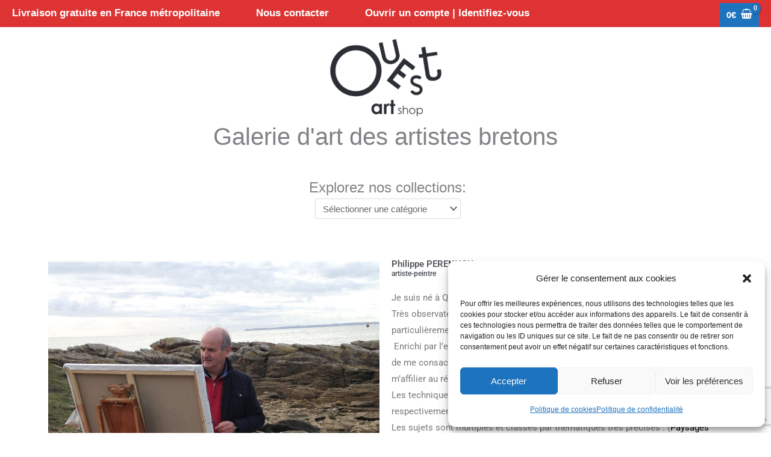

--- FILE ---
content_type: text/html; charset=UTF-8
request_url: https://www.ouestartshop.fr/artistes/perennou-philippe/
body_size: 68461
content:
<!DOCTYPE html>
<html lang="fr-FR">
<head><style>img.lazy{min-height:1px}</style><link href="https://www.ouestartshop.fr/wp-content/plugins/w3-total-cache/pub/js/lazyload.min.js" as="script">
<meta charset="UTF-8">
<meta name="viewport" content="width=device-width, initial-scale=1">
	<link rel="profile" href="https://gmpg.org/xfn/11"> 
	<meta name='robots' content='index, follow, max-image-preview:large, max-snippet:-1, max-video-preview:-1' />
	<style>img:is([sizes="auto" i], [sizes^="auto," i]) { contain-intrinsic-size: 3000px 1500px }</style>
	
	<!-- This site is optimized with the Yoast SEO plugin v26.5 - https://yoast.com/wordpress/plugins/seo/ -->
	<title>Perennou Philippe - Ouest Art Shop - Galerie d&#039;art des artistes bretons</title>
	<meta name="description" content="Philippe PERENNOU, artiste-peintre: Né à Quiberon en 1958 ,très observateur de la nature, j’ai rapidement été attiré par la peinture . Les sujets sont multiples et classés par thématiques très précises : (Paysages urbains, impressions urbaines et portuaires, les marines, Venise).Les techniques employées sont: l ‘huile, l’acrylique, l’aquarelle ou le pastel , étant respectivement choisies pour leurs propres spécificités." />
	<link rel="canonical" href="https://www.ouestartshop.fr/artistes/perennou-philippe/" />
	<meta property="og:locale" content="fr_FR" />
	<meta property="og:type" content="article" />
	<meta property="og:title" content="Perennou Philippe - Ouest Art Shop - Galerie d&#039;art des artistes bretons" />
	<meta property="og:description" content="Philippe PERENNOU, artiste-peintre: Né à Quiberon en 1958 ,très observateur de la nature, j’ai rapidement été attiré par la peinture . Les sujets sont multiples et classés par thématiques très précises : (Paysages urbains, impressions urbaines et portuaires, les marines, Venise).Les techniques employées sont: l ‘huile, l’acrylique, l’aquarelle ou le pastel , étant respectivement choisies pour leurs propres spécificités." />
	<meta property="og:url" content="https://www.ouestartshop.fr/artistes/perennou-philippe/" />
	<meta property="og:site_name" content="Ouest Art Shop - Galerie d&#039;art des artistes bretons" />
	<meta property="article:publisher" content="https://www.facebook.com/ouestartshop" />
	<meta property="article:modified_time" content="2021-04-12T14:29:58+00:00" />
	<meta property="og:image" content="https://www.ouestartshop.fr/wp-content/uploads/2020/08/Photo-744-1000x1000.jpg" />
	<meta name="twitter:card" content="summary_large_image" />
	<meta name="twitter:label1" content="Durée de lecture estimée" />
	<meta name="twitter:data1" content="2 minutes" />
	<script type="application/ld+json" class="yoast-schema-graph">{"@context":"https://schema.org","@graph":[{"@type":"WebPage","@id":"https://www.ouestartshop.fr/artistes/perennou-philippe/","url":"https://www.ouestartshop.fr/artistes/perennou-philippe/","name":"Perennou Philippe - Ouest Art Shop - Galerie d&#039;art des artistes bretons","isPartOf":{"@id":"https://www.ouestartshop.fr/#website"},"primaryImageOfPage":{"@id":"https://www.ouestartshop.fr/artistes/perennou-philippe/#primaryimage"},"image":{"@id":"https://www.ouestartshop.fr/artistes/perennou-philippe/#primaryimage"},"thumbnailUrl":"https://www.ouestartshop.fr/wp-content/uploads/2020/08/Photo-744-1000x1000.jpg","datePublished":"2020-08-11T15:56:09+00:00","dateModified":"2021-04-12T14:29:58+00:00","description":"Philippe PERENNOU, artiste-peintre: Né à Quiberon en 1958 ,très observateur de la nature, j’ai rapidement été attiré par la peinture . Les sujets sont multiples et classés par thématiques très précises : (Paysages urbains, impressions urbaines et portuaires, les marines, Venise).Les techniques employées sont: l ‘huile, l’acrylique, l’aquarelle ou le pastel , étant respectivement choisies pour leurs propres spécificités.","breadcrumb":{"@id":"https://www.ouestartshop.fr/artistes/perennou-philippe/#breadcrumb"},"inLanguage":"fr-FR","potentialAction":[{"@type":"ReadAction","target":["https://www.ouestartshop.fr/artistes/perennou-philippe/"]}]},{"@type":"ImageObject","inLanguage":"fr-FR","@id":"https://www.ouestartshop.fr/artistes/perennou-philippe/#primaryimage","url":"https://www.ouestartshop.fr/wp-content/uploads/2020/08/Photo-744.jpg","contentUrl":"https://www.ouestartshop.fr/wp-content/uploads/2020/08/Photo-744.jpg","width":1000,"height":1000},{"@type":"BreadcrumbList","@id":"https://www.ouestartshop.fr/artistes/perennou-philippe/#breadcrumb","itemListElement":[{"@type":"ListItem","position":1,"name":"Accueil","item":"https://www.ouestartshop.fr/"},{"@type":"ListItem","position":2,"name":"Artistes","item":"https://www.ouestartshop.fr/artistes/"},{"@type":"ListItem","position":3,"name":"Perennou Philippe"}]},{"@type":"WebSite","@id":"https://www.ouestartshop.fr/#website","url":"https://www.ouestartshop.fr/","name":"Ouest Art Shop - Galerie d&#039;art des artistes bretons","description":"Galerie d&#039;art des artistes bretons","publisher":{"@id":"https://www.ouestartshop.fr/#organization"},"potentialAction":[{"@type":"SearchAction","target":{"@type":"EntryPoint","urlTemplate":"https://www.ouestartshop.fr/?s={search_term_string}"},"query-input":{"@type":"PropertyValueSpecification","valueRequired":true,"valueName":"search_term_string"}}],"inLanguage":"fr-FR"},{"@type":"Organization","@id":"https://www.ouestartshop.fr/#organization","name":"Ouestartshop","url":"https://www.ouestartshop.fr/","logo":{"@type":"ImageObject","inLanguage":"fr-FR","@id":"https://www.ouestartshop.fr/#/schema/logo/image/","url":"https://www.ouestartshop.fr/wp-content/uploads/2020/09/logo-ouest-art-shop-pt3.png","contentUrl":"https://www.ouestartshop.fr/wp-content/uploads/2020/09/logo-ouest-art-shop-pt3.png","width":150,"height":106,"caption":"Ouestartshop"},"image":{"@id":"https://www.ouestartshop.fr/#/schema/logo/image/"},"sameAs":["https://www.facebook.com/ouestartshop"]}]}</script>
	<!-- / Yoast SEO plugin. -->


<link rel='dns-prefetch' href='//capi-automation.s3.us-east-2.amazonaws.com' />
<link rel='dns-prefetch' href='//www.googletagmanager.com' />
<link rel="alternate" type="application/rss+xml" title="Ouest Art Shop - Galerie d&#039;art des artistes bretons &raquo; Flux" href="https://www.ouestartshop.fr/feed/" />
<link rel="alternate" type="application/rss+xml" title="Ouest Art Shop - Galerie d&#039;art des artistes bretons &raquo; Flux des commentaires" href="https://www.ouestartshop.fr/comments/feed/" />
<script>
window._wpemojiSettings = {"baseUrl":"https:\/\/s.w.org\/images\/core\/emoji\/16.0.1\/72x72\/","ext":".png","svgUrl":"https:\/\/s.w.org\/images\/core\/emoji\/16.0.1\/svg\/","svgExt":".svg","source":{"concatemoji":"https:\/\/www.ouestartshop.fr\/wp-includes\/js\/wp-emoji-release.min.js?ver=1653d55e9798083170cd00c2e782c17a"}};
/*! This file is auto-generated */
!function(s,n){var o,i,e;function c(e){try{var t={supportTests:e,timestamp:(new Date).valueOf()};sessionStorage.setItem(o,JSON.stringify(t))}catch(e){}}function p(e,t,n){e.clearRect(0,0,e.canvas.width,e.canvas.height),e.fillText(t,0,0);var t=new Uint32Array(e.getImageData(0,0,e.canvas.width,e.canvas.height).data),a=(e.clearRect(0,0,e.canvas.width,e.canvas.height),e.fillText(n,0,0),new Uint32Array(e.getImageData(0,0,e.canvas.width,e.canvas.height).data));return t.every(function(e,t){return e===a[t]})}function u(e,t){e.clearRect(0,0,e.canvas.width,e.canvas.height),e.fillText(t,0,0);for(var n=e.getImageData(16,16,1,1),a=0;a<n.data.length;a++)if(0!==n.data[a])return!1;return!0}function f(e,t,n,a){switch(t){case"flag":return n(e,"\ud83c\udff3\ufe0f\u200d\u26a7\ufe0f","\ud83c\udff3\ufe0f\u200b\u26a7\ufe0f")?!1:!n(e,"\ud83c\udde8\ud83c\uddf6","\ud83c\udde8\u200b\ud83c\uddf6")&&!n(e,"\ud83c\udff4\udb40\udc67\udb40\udc62\udb40\udc65\udb40\udc6e\udb40\udc67\udb40\udc7f","\ud83c\udff4\u200b\udb40\udc67\u200b\udb40\udc62\u200b\udb40\udc65\u200b\udb40\udc6e\u200b\udb40\udc67\u200b\udb40\udc7f");case"emoji":return!a(e,"\ud83e\udedf")}return!1}function g(e,t,n,a){var r="undefined"!=typeof WorkerGlobalScope&&self instanceof WorkerGlobalScope?new OffscreenCanvas(300,150):s.createElement("canvas"),o=r.getContext("2d",{willReadFrequently:!0}),i=(o.textBaseline="top",o.font="600 32px Arial",{});return e.forEach(function(e){i[e]=t(o,e,n,a)}),i}function t(e){var t=s.createElement("script");t.src=e,t.defer=!0,s.head.appendChild(t)}"undefined"!=typeof Promise&&(o="wpEmojiSettingsSupports",i=["flag","emoji"],n.supports={everything:!0,everythingExceptFlag:!0},e=new Promise(function(e){s.addEventListener("DOMContentLoaded",e,{once:!0})}),new Promise(function(t){var n=function(){try{var e=JSON.parse(sessionStorage.getItem(o));if("object"==typeof e&&"number"==typeof e.timestamp&&(new Date).valueOf()<e.timestamp+604800&&"object"==typeof e.supportTests)return e.supportTests}catch(e){}return null}();if(!n){if("undefined"!=typeof Worker&&"undefined"!=typeof OffscreenCanvas&&"undefined"!=typeof URL&&URL.createObjectURL&&"undefined"!=typeof Blob)try{var e="postMessage("+g.toString()+"("+[JSON.stringify(i),f.toString(),p.toString(),u.toString()].join(",")+"));",a=new Blob([e],{type:"text/javascript"}),r=new Worker(URL.createObjectURL(a),{name:"wpTestEmojiSupports"});return void(r.onmessage=function(e){c(n=e.data),r.terminate(),t(n)})}catch(e){}c(n=g(i,f,p,u))}t(n)}).then(function(e){for(var t in e)n.supports[t]=e[t],n.supports.everything=n.supports.everything&&n.supports[t],"flag"!==t&&(n.supports.everythingExceptFlag=n.supports.everythingExceptFlag&&n.supports[t]);n.supports.everythingExceptFlag=n.supports.everythingExceptFlag&&!n.supports.flag,n.DOMReady=!1,n.readyCallback=function(){n.DOMReady=!0}}).then(function(){return e}).then(function(){var e;n.supports.everything||(n.readyCallback(),(e=n.source||{}).concatemoji?t(e.concatemoji):e.wpemoji&&e.twemoji&&(t(e.twemoji),t(e.wpemoji)))}))}((window,document),window._wpemojiSettings);
</script>
<link rel='stylesheet' id='woo-conditional-shipping-blocks-style-css' href='https://www.ouestartshop.fr/wp-content/plugins/conditional-shipping-for-woocommerce/frontend/css/woo-conditional-shipping.css?ver=3.6.0.free' media='all' />
<link rel='stylesheet' id='astra-theme-css-css' href='https://www.ouestartshop.fr/wp-content/themes/astra/assets/css/minified/style.min.css?ver=4.11.16' media='all' />
<style id='astra-theme-css-inline-css'>
.ast-no-sidebar .entry-content .alignfull {margin-left: calc( -50vw + 50%);margin-right: calc( -50vw + 50%);max-width: 100vw;width: 100vw;}.ast-no-sidebar .entry-content .alignwide {margin-left: calc(-41vw + 50%);margin-right: calc(-41vw + 50%);max-width: unset;width: unset;}.ast-no-sidebar .entry-content .alignfull .alignfull,.ast-no-sidebar .entry-content .alignfull .alignwide,.ast-no-sidebar .entry-content .alignwide .alignfull,.ast-no-sidebar .entry-content .alignwide .alignwide,.ast-no-sidebar .entry-content .wp-block-column .alignfull,.ast-no-sidebar .entry-content .wp-block-column .alignwide{width: 100%;margin-left: auto;margin-right: auto;}.wp-block-gallery,.blocks-gallery-grid {margin: 0;}.wp-block-separator {max-width: 100px;}.wp-block-separator.is-style-wide,.wp-block-separator.is-style-dots {max-width: none;}.entry-content .has-2-columns .wp-block-column:first-child {padding-right: 10px;}.entry-content .has-2-columns .wp-block-column:last-child {padding-left: 10px;}@media (max-width: 782px) {.entry-content .wp-block-columns .wp-block-column {flex-basis: 100%;}.entry-content .has-2-columns .wp-block-column:first-child {padding-right: 0;}.entry-content .has-2-columns .wp-block-column:last-child {padding-left: 0;}}body .entry-content .wp-block-latest-posts {margin-left: 0;}body .entry-content .wp-block-latest-posts li {list-style: none;}.ast-no-sidebar .ast-container .entry-content .wp-block-latest-posts {margin-left: 0;}.ast-header-break-point .entry-content .alignwide {margin-left: auto;margin-right: auto;}.entry-content .blocks-gallery-item img {margin-bottom: auto;}.wp-block-pullquote {border-top: 4px solid #555d66;border-bottom: 4px solid #555d66;color: #40464d;}:root{--ast-post-nav-space:0;--ast-container-default-xlg-padding:6.67em;--ast-container-default-lg-padding:5.67em;--ast-container-default-slg-padding:4.34em;--ast-container-default-md-padding:3.34em;--ast-container-default-sm-padding:6.67em;--ast-container-default-xs-padding:2.4em;--ast-container-default-xxs-padding:1.4em;--ast-code-block-background:#EEEEEE;--ast-comment-inputs-background:#FAFAFA;--ast-normal-container-width:1200px;--ast-narrow-container-width:750px;--ast-blog-title-font-weight:normal;--ast-blog-meta-weight:inherit;--ast-global-color-primary:var(--ast-global-color-5);--ast-global-color-secondary:var(--ast-global-color-4);--ast-global-color-alternate-background:var(--ast-global-color-7);--ast-global-color-subtle-background:var(--ast-global-color-6);--ast-bg-style-guide:#F8FAFC;--ast-shadow-style-guide:0px 0px 4px 0 #00000057;--ast-global-dark-bg-style:#fff;--ast-global-dark-lfs:#fbfbfb;--ast-widget-bg-color:#fafafa;--ast-wc-container-head-bg-color:#fbfbfb;--ast-title-layout-bg:#eeeeee;--ast-search-border-color:#e7e7e7;--ast-lifter-hover-bg:#e6e6e6;--ast-gallery-block-color:#000;--srfm-color-input-label:var(--ast-global-color-2);}html{font-size:93.75%;}a,.page-title{color:#000000;}a:hover,a:focus{color:#1e73be;}body,button,input,select,textarea,.ast-button,.ast-custom-button{font-family:Arial,Helvetica,Verdana,sans-serif;font-weight:400;font-size:15px;font-size:1rem;line-height:var(--ast-body-line-height,1.85em);}blockquote{color:#393939;}p,.entry-content p{margin-bottom:1.22em;}h1,h2,h3,h4,h5,h6,.entry-content :where(h1,h2,h3,h4,h5,h6),.site-title,.site-title a{font-family:Arial,Helvetica,Verdana,sans-serif;font-weight:400;}.site-title{font-size:35px;font-size:2.3333333333333rem;display:none;}header .custom-logo-link img{max-width:197px;width:197px;}.astra-logo-svg{width:197px;}.site-header .site-description{font-size:40px;font-size:2.6666666666667rem;display:block;}.entry-title{font-size:40px;font-size:2.6666666666667rem;}.archive .ast-article-post .ast-article-inner,.blog .ast-article-post .ast-article-inner,.archive .ast-article-post .ast-article-inner:hover,.blog .ast-article-post .ast-article-inner:hover{overflow:hidden;}h1,.entry-content :where(h1){font-size:40px;font-size:2.6666666666667rem;font-family:Arial,Helvetica,Verdana,sans-serif;line-height:1.4em;}h2,.entry-content :where(h2){font-size:30px;font-size:2rem;font-family:Arial,Helvetica,Verdana,sans-serif;line-height:1.3em;}h3,.entry-content :where(h3){font-size:25px;font-size:1.6666666666667rem;font-family:Arial,Helvetica,Verdana,sans-serif;line-height:1.3em;}h4,.entry-content :where(h4){font-size:20px;font-size:1.3333333333333rem;line-height:1.2em;font-family:Arial,Helvetica,Verdana,sans-serif;}h5,.entry-content :where(h5){font-size:18px;font-size:1.2rem;line-height:1.2em;font-family:Arial,Helvetica,Verdana,sans-serif;}h6,.entry-content :where(h6){font-size:15px;font-size:1rem;line-height:1.25em;font-family:Arial,Helvetica,Verdana,sans-serif;}::selection{background-color:#1e73be;color:#ffffff;}body,h1,h2,h3,h4,h5,h6,.entry-title a,.entry-content :where(h1,h2,h3,h4,h5,h6){color:#848484;}.tagcloud a:hover,.tagcloud a:focus,.tagcloud a.current-item{color:#ffffff;border-color:#000000;background-color:#000000;}input:focus,input[type="text"]:focus,input[type="email"]:focus,input[type="url"]:focus,input[type="password"]:focus,input[type="reset"]:focus,input[type="search"]:focus,textarea:focus{border-color:#000000;}input[type="radio"]:checked,input[type=reset],input[type="checkbox"]:checked,input[type="checkbox"]:hover:checked,input[type="checkbox"]:focus:checked,input[type=range]::-webkit-slider-thumb{border-color:#000000;background-color:#000000;box-shadow:none;}.site-footer a:hover + .post-count,.site-footer a:focus + .post-count{background:#000000;border-color:#000000;}.single .nav-links .nav-previous,.single .nav-links .nav-next{color:#000000;}.entry-meta,.entry-meta *{line-height:1.45;color:#000000;}.entry-meta a:not(.ast-button):hover,.entry-meta a:not(.ast-button):hover *,.entry-meta a:not(.ast-button):focus,.entry-meta a:not(.ast-button):focus *,.page-links > .page-link,.page-links .page-link:hover,.post-navigation a:hover{color:#1e73be;}#cat option,.secondary .calendar_wrap thead a,.secondary .calendar_wrap thead a:visited{color:#000000;}.secondary .calendar_wrap #today,.ast-progress-val span{background:#000000;}.secondary a:hover + .post-count,.secondary a:focus + .post-count{background:#000000;border-color:#000000;}.calendar_wrap #today > a{color:#ffffff;}.page-links .page-link,.single .post-navigation a{color:#000000;}.ast-search-menu-icon .search-form button.search-submit{padding:0 4px;}.ast-search-menu-icon form.search-form{padding-right:0;}.ast-header-search .ast-search-menu-icon.ast-dropdown-active .search-form,.ast-header-search .ast-search-menu-icon.ast-dropdown-active .search-field:focus{transition:all 0.2s;}.search-form input.search-field:focus{outline:none;}.widget-title,.widget .wp-block-heading{font-size:21px;font-size:1.4rem;color:#848484;}.single .ast-author-details .author-title{color:#1e73be;}.ast-search-menu-icon.slide-search a:focus-visible:focus-visible,.astra-search-icon:focus-visible,#close:focus-visible,a:focus-visible,.ast-menu-toggle:focus-visible,.site .skip-link:focus-visible,.wp-block-loginout input:focus-visible,.wp-block-search.wp-block-search__button-inside .wp-block-search__inside-wrapper,.ast-header-navigation-arrow:focus-visible,.woocommerce .wc-proceed-to-checkout > .checkout-button:focus-visible,.woocommerce .woocommerce-MyAccount-navigation ul li a:focus-visible,.ast-orders-table__row .ast-orders-table__cell:focus-visible,.woocommerce .woocommerce-order-details .order-again > .button:focus-visible,.woocommerce .woocommerce-message a.button.wc-forward:focus-visible,.woocommerce #minus_qty:focus-visible,.woocommerce #plus_qty:focus-visible,a#ast-apply-coupon:focus-visible,.woocommerce .woocommerce-info a:focus-visible,.woocommerce .astra-shop-summary-wrap a:focus-visible,.woocommerce a.wc-forward:focus-visible,#ast-apply-coupon:focus-visible,.woocommerce-js .woocommerce-mini-cart-item a.remove:focus-visible,#close:focus-visible,.button.search-submit:focus-visible,#search_submit:focus,.normal-search:focus-visible,.ast-header-account-wrap:focus-visible,.woocommerce .ast-on-card-button.ast-quick-view-trigger:focus,.astra-cart-drawer-close:focus,.ast-single-variation:focus,.ast-woocommerce-product-gallery__image:focus,.ast-button:focus,.woocommerce-product-gallery--with-images [data-controls="prev"]:focus-visible,.woocommerce-product-gallery--with-images [data-controls="next"]:focus-visible{outline-style:dotted;outline-color:inherit;outline-width:thin;}input:focus,input[type="text"]:focus,input[type="email"]:focus,input[type="url"]:focus,input[type="password"]:focus,input[type="reset"]:focus,input[type="search"]:focus,input[type="number"]:focus,textarea:focus,.wp-block-search__input:focus,[data-section="section-header-mobile-trigger"] .ast-button-wrap .ast-mobile-menu-trigger-minimal:focus,.ast-mobile-popup-drawer.active .menu-toggle-close:focus,.woocommerce-ordering select.orderby:focus,#ast-scroll-top:focus,#coupon_code:focus,.woocommerce-page #comment:focus,.woocommerce #reviews #respond input#submit:focus,.woocommerce a.add_to_cart_button:focus,.woocommerce .button.single_add_to_cart_button:focus,.woocommerce .woocommerce-cart-form button:focus,.woocommerce .woocommerce-cart-form__cart-item .quantity .qty:focus,.woocommerce .woocommerce-billing-fields .woocommerce-billing-fields__field-wrapper .woocommerce-input-wrapper > .input-text:focus,.woocommerce #order_comments:focus,.woocommerce #place_order:focus,.woocommerce .woocommerce-address-fields .woocommerce-address-fields__field-wrapper .woocommerce-input-wrapper > .input-text:focus,.woocommerce .woocommerce-MyAccount-content form button:focus,.woocommerce .woocommerce-MyAccount-content .woocommerce-EditAccountForm .woocommerce-form-row .woocommerce-Input.input-text:focus,.woocommerce .ast-woocommerce-container .woocommerce-pagination ul.page-numbers li a:focus,body #content .woocommerce form .form-row .select2-container--default .select2-selection--single:focus,#ast-coupon-code:focus,.woocommerce.woocommerce-js .quantity input[type=number]:focus,.woocommerce-js .woocommerce-mini-cart-item .quantity input[type=number]:focus,.woocommerce p#ast-coupon-trigger:focus{border-style:dotted;border-color:inherit;border-width:thin;}input{outline:none;}.woocommerce-js input[type=text]:focus,.woocommerce-js input[type=email]:focus,.woocommerce-js textarea:focus,input[type=number]:focus,.comments-area textarea#comment:focus,.comments-area textarea#comment:active,.comments-area .ast-comment-formwrap input[type="text"]:focus,.comments-area .ast-comment-formwrap input[type="text"]:active{outline-style:unset;outline-color:inherit;outline-width:thin;}.main-header-menu .menu-link,.ast-header-custom-item a{color:#848484;}.main-header-menu .menu-item:hover > .menu-link,.main-header-menu .menu-item:hover > .ast-menu-toggle,.main-header-menu .ast-masthead-custom-menu-items a:hover,.main-header-menu .menu-item.focus > .menu-link,.main-header-menu .menu-item.focus > .ast-menu-toggle,.main-header-menu .current-menu-item > .menu-link,.main-header-menu .current-menu-ancestor > .menu-link,.main-header-menu .current-menu-item > .ast-menu-toggle,.main-header-menu .current-menu-ancestor > .ast-menu-toggle{color:#000000;}.header-main-layout-3 .ast-main-header-bar-alignment{margin-right:auto;}.header-main-layout-2 .site-header-section-left .ast-site-identity{text-align:left;}.site-logo-img img{ transition:all 0.2s linear;}body .ast-oembed-container *{position:absolute;top:0;width:100%;height:100%;left:0;}body .wp-block-embed-pocket-casts .ast-oembed-container *{position:unset;}.ast-header-break-point .ast-mobile-menu-buttons-minimal.menu-toggle{background:transparent;color:#1e73be;}.ast-header-break-point .ast-mobile-menu-buttons-outline.menu-toggle{background:transparent;border:1px solid #1e73be;color:#1e73be;}.ast-header-break-point .ast-mobile-menu-buttons-fill.menu-toggle{background:#1e73be;color:#ffffff;}.ast-single-post-featured-section + article {margin-top: 2em;}.site-content .ast-single-post-featured-section img {width: 100%;overflow: hidden;object-fit: cover;}.site > .ast-single-related-posts-container {margin-top: 0;}@media (min-width: 769px) {.ast-desktop .ast-container--narrow {max-width: var(--ast-narrow-container-width);margin: 0 auto;}}.ast-page-builder-template .hentry {margin: 0;}.ast-page-builder-template .site-content > .ast-container {max-width: 100%;padding: 0;}.ast-page-builder-template .site .site-content #primary {padding: 0;margin: 0;}.ast-page-builder-template .no-results {text-align: center;margin: 4em auto;}.ast-page-builder-template .ast-pagination {padding: 2em;}.ast-page-builder-template .entry-header.ast-no-title.ast-no-thumbnail {margin-top: 0;}.ast-page-builder-template .entry-header.ast-header-without-markup {margin-top: 0;margin-bottom: 0;}.ast-page-builder-template .entry-header.ast-no-title.ast-no-meta {margin-bottom: 0;}.ast-page-builder-template.single .post-navigation {padding-bottom: 2em;}.ast-page-builder-template.single-post .site-content > .ast-container {max-width: 100%;}.ast-page-builder-template .entry-header {margin-top: 4em;margin-left: auto;margin-right: auto;padding-left: 20px;padding-right: 20px;}.single.ast-page-builder-template .entry-header {padding-left: 20px;padding-right: 20px;}.ast-page-builder-template .ast-archive-description {margin: 4em auto 0;padding-left: 20px;padding-right: 20px;}.ast-page-builder-template.ast-no-sidebar .entry-content .alignwide {margin-left: 0;margin-right: 0;}.ast-site-header-cart .cart-container,.ast-edd-site-header-cart .ast-edd-cart-container {transition: all 0.2s linear;}.ast-site-header-cart .ast-woo-header-cart-info-wrap,.ast-edd-site-header-cart .ast-edd-header-cart-info-wrap {padding: 0 6px 0 2px;font-weight: 600;line-height: 2.7;display: inline-block;}.ast-site-header-cart i.astra-icon {font-size: 20px;font-size: 1.3em;font-style: normal;font-weight: normal;position: relative;padding: 0 2px;}.ast-site-header-cart i.astra-icon.no-cart-total:after,.ast-header-break-point.ast-header-custom-item-outside .ast-edd-header-cart-info-wrap,.ast-header-break-point.ast-header-custom-item-outside .ast-woo-header-cart-info-wrap {display: none;}.ast-site-header-cart.ast-menu-cart-fill i.astra-icon,.ast-edd-site-header-cart.ast-edd-menu-cart-fill span.astra-icon {font-size: 1.1em;}.astra-cart-drawer {position: fixed;display: block;visibility: hidden;overflow: auto;-webkit-overflow-scrolling: touch;z-index: 10000;background-color: var(--ast-global-color-primary,var(--ast-global-color-5));transform: translate3d(0,0,0);opacity: 0;will-change: transform;transition: 0.25s ease;}.woocommerce-mini-cart {position: relative;}.woocommerce-mini-cart::before {content: "";transition: .3s;}.woocommerce-mini-cart.ajax-mini-cart-qty-loading::before {position: absolute;top: 0;left: 0;right: 0;width: 100%;height: 100%;z-index: 5;background-color: var(--ast-global-color-primary,var(--ast-global-color-5));opacity: .5;}.astra-cart-drawer {width: 460px;height: 100%;left: 100%;top: 0px;opacity: 1;transform: translate3d(0%,0,0);}.astra-cart-drawer .astra-cart-drawer-header {position: absolute;width: 100%;text-align: left;text-transform: inherit;font-weight: 500;border-bottom: 1px solid var(--ast-border-color);padding: 1.34em;line-height: 1;z-index: 1;max-height: 3.5em;}.astra-cart-drawer .astra-cart-drawer-header .astra-cart-drawer-title {color: var(--ast-global-color-2);}.astra-cart-drawer .astra-cart-drawer-close .ast-close-svg {width: 22px;height: 22px;}.astra-cart-drawer .astra-cart-drawer-content,.astra-cart-drawer .astra-cart-drawer-content .widget_shopping_cart,.astra-cart-drawer .astra-cart-drawer-content .widget_shopping_cart_content {height: 100%;}.astra-cart-drawer .astra-cart-drawer-content {padding-top: 3.5em;}.astra-cart-drawer .ast-mini-cart-price-wrap .multiply-symbol{padding: 0 0.5em;}.astra-cart-drawer .astra-cart-drawer-content .woocommerce-mini-cart-item .ast-mini-cart-price-wrap {float: right;margin-top: 0.5em;max-width: 50%;}.astra-cart-drawer .astra-cart-drawer-content .woocommerce-mini-cart-item .variation {margin-top: 0.5em;margin-bottom: 0.5em;}.astra-cart-drawer .astra-cart-drawer-content .woocommerce-mini-cart-item .variation dt {font-weight: 500;}.astra-cart-drawer .astra-cart-drawer-content .widget_shopping_cart_content {display: flex;flex-direction: column;overflow: hidden;}.astra-cart-drawer .astra-cart-drawer-content .widget_shopping_cart_content ul li {min-height: 60px;}.woocommerce-js .astra-cart-drawer .astra-cart-drawer-content .woocommerce-mini-cart__total {display: flex;justify-content: space-between;padding: 0.7em 1.34em;margin-bottom: 0;}.woocommerce-js .astra-cart-drawer .astra-cart-drawer-content .woocommerce-mini-cart__total strong,.woocommerce-js .astra-cart-drawer .astra-cart-drawer-content .woocommerce-mini-cart__total .amount {width: 50%;}.astra-cart-drawer .astra-cart-drawer-content .woocommerce-mini-cart {padding: 1.3em;flex: 1;overflow: auto;}.astra-cart-drawer .astra-cart-drawer-content .woocommerce-mini-cart a.remove {width: 20px;height: 20px;line-height: 16px;}.astra-cart-drawer .astra-cart-drawer-content .woocommerce-mini-cart__total {padding: 1em 1.5em;margin: 0;text-align: center;}.astra-cart-drawer .astra-cart-drawer-content .woocommerce-mini-cart__buttons {padding: 1.34em;text-align: center;margin-bottom: 0;}.astra-cart-drawer .astra-cart-drawer-content .woocommerce-mini-cart__buttons .button.checkout {margin-right: 0;}.astra-cart-drawer .astra-cart-drawer-content .woocommerce-mini-cart__buttons a{width: 100%;}.woocommerce-js .astra-cart-drawer .astra-cart-drawer-content .woocommerce-mini-cart__buttons a:nth-last-child(1) {margin-bottom: 0;}.astra-cart-drawer .astra-cart-drawer-content .edd-cart-item {padding: .5em 2.6em .5em 1.5em;}.astra-cart-drawer .astra-cart-drawer-content .edd-cart-item .edd-remove-from-cart::after {width: 20px;height: 20px;line-height: 16px;}.astra-cart-drawer .astra-cart-drawer-content .edd-cart-number-of-items {padding: 1em 1.5em 1em 1.5em;margin-bottom: 0;text-align: center;}.astra-cart-drawer .astra-cart-drawer-content .edd_total {padding: .5em 1.5em;margin: 0;text-align: center;}.astra-cart-drawer .astra-cart-drawer-content .cart_item.edd_checkout {padding: 1em 1.5em 0;text-align: center;margin-top: 0;}.astra-cart-drawer .widget_shopping_cart_content > .woocommerce-mini-cart__empty-message {display: none;}.astra-cart-drawer .woocommerce-mini-cart__empty-message,.astra-cart-drawer .cart_item.empty {text-align: center;margin-top: 10px;}body.admin-bar .astra-cart-drawer {padding-top: 32px;}@media (max-width: 782px) {body.admin-bar .astra-cart-drawer {padding-top: 46px;}}.ast-mobile-cart-active body.ast-hfb-header {overflow: hidden;}.ast-mobile-cart-active .astra-mobile-cart-overlay {opacity: 1;cursor: pointer;visibility: visible;z-index: 999;}.ast-mini-cart-empty-wrap {display: flex;flex-wrap: wrap;height: 100%;align-items: flex-end;}.ast-mini-cart-empty-wrap > * {width: 100%;}.astra-cart-drawer-content .ast-mini-cart-empty {height: 100%;display: flex;flex-direction: column;justify-content: space-between;text-align: center;}.astra-cart-drawer-content .ast-mini-cart-empty .ast-mini-cart-message {display: flex;align-items: center;justify-content: center;height: 100%;padding: 1.34em;}@media (min-width: 546px) {.astra-cart-drawer .astra-cart-drawer-content.ast-large-view .woocommerce-mini-cart__buttons {display: flex;}.woocommerce-js .astra-cart-drawer .astra-cart-drawer-content.ast-large-view .woocommerce-mini-cart__buttons a,.woocommerce-js .astra-cart-drawer .astra-cart-drawer-content.ast-large-view .woocommerce-mini-cart__buttons a.checkout {margin-top: 0;margin-bottom: 0;}}.ast-site-header-cart .cart-container:focus-visible {display: inline-block;}.ast-site-header-cart i.astra-icon:after {content: attr(data-cart-total);position: absolute;font-family: Arial,Helvetica,Verdana,sans-serif;font-style: normal;top: -10px;right: -12px;font-weight: bold;box-shadow: 1px 1px 3px 0px rgba(0,0,0,0.3);font-size: 11px;padding-left: 0px;padding-right: 1px;line-height: 17px;letter-spacing: -.5px;height: 18px;min-width: 18px;border-radius: 99px;text-align: center;z-index: 3;}li.woocommerce-custom-menu-item .ast-site-header-cart i.astra-icon:after,li.edd-custom-menu-item .ast-edd-site-header-cart span.astra-icon:after {padding-left: 2px;}.astra-cart-drawer .astra-cart-drawer-close {position: absolute;top: 0.5em;right: 0;border: none;margin: 0;padding: .6em 1em .4em;color: var(--ast-global-color-2);background-color: transparent;}.astra-mobile-cart-overlay {background-color: rgba(0,0,0,0.4);position: fixed;top: 0;right: 0;bottom: 0;left: 0;visibility: hidden;opacity: 0;transition: opacity 0.2s ease-in-out;}.astra-cart-drawer .astra-cart-drawer-content .edd-cart-item .edd-remove-from-cart {right: 1.2em;}.ast-header-break-point.ast-woocommerce-cart-menu.ast-hfb-header .ast-cart-menu-wrap,.ast-header-break-point.ast-hfb-header .ast-cart-menu-wrap,.ast-header-break-point .ast-edd-site-header-cart-wrap .ast-edd-cart-menu-wrap {width: auto;height: 2em;font-size: 1.4em;line-height: 2;vertical-align: middle;text-align: right;}.woocommerce-js .astra-cart-drawer .astra-cart-drawer-content .woocommerce-mini-cart__buttons .button:not(.checkout):not(.ast-continue-shopping) {margin-right: 10px;}.woocommerce-js .astra-cart-drawer .astra-cart-drawer-content .woocommerce-mini-cart__buttons .button:not(.checkout):not(.ast-continue-shopping),.ast-site-header-cart .widget_shopping_cart .buttons .button:not(.checkout),.ast-site-header-cart .ast-site-header-cart-data .ast-mini-cart-empty .woocommerce-mini-cart__buttons a.button {background-color: transparent;border-style: solid;border-width: 1px;border-color: #1e73be;color: #1e73be;}.woocommerce-js .astra-cart-drawer .astra-cart-drawer-content .woocommerce-mini-cart__buttons .button:not(.checkout):not(.ast-continue-shopping):hover,.ast-site-header-cart .widget_shopping_cart .buttons .button:not(.checkout):hover {border-color: #1e73be;color: #1e73be;}.woocommerce-js .astra-cart-drawer .astra-cart-drawer-content .woocommerce-mini-cart__buttons a.checkout {margin-left: 0;margin-top: 10px;border-style: solid;border-width: 2px;border-color: #1e73be;}.woocommerce-js .astra-cart-drawer .astra-cart-drawer-content .woocommerce-mini-cart__buttons a.checkout:hover {border-color: #1e73be;}.woocommerce-js .astra-cart-drawer .astra-cart-drawer-content .woocommerce-mini-cart__total strong{padding-right: .5em;text-align: left;font-weight: 500;}.woocommerce-js .astra-cart-drawer .astra-cart-drawer-content .woocommerce-mini-cart__total .amount{text-align: right;}.astra-cart-drawer.active {transform: translate3d(-100%,0,0);visibility: visible;}.ast-site-header-cart.ast-menu-cart-outline .ast-cart-menu-wrap,.ast-site-header-cart.ast-menu-cart-fill .ast-cart-menu-wrap,.ast-edd-site-header-cart.ast-edd-menu-cart-outline .ast-edd-cart-menu-wrap,.ast-edd-site-header-cart.ast-edd-menu-cart-fill .ast-edd-cart-menu-wrap {line-height: 1.8;}.ast-site-header-cart .cart-container *,.ast-edd-site-header-cart .ast-edd-cart-container * {transition: all 0s linear;}@media (max-width:768px){.astra-cart-drawer.active{width:80%;}}@media (max-width:544px){.astra-cart-drawer.active{width:100%;}}.footer-adv .footer-adv-overlay{border-top-style:solid;border-top-color:#7a7a7a;}.wp-block-buttons.aligncenter{justify-content:center;}@media (max-width:782px){.entry-content .wp-block-columns .wp-block-column{margin-left:0px;}}.wp-block-image.aligncenter{margin-left:auto;margin-right:auto;}.wp-block-table.aligncenter{margin-left:auto;margin-right:auto;}.wp-block-buttons .wp-block-button.is-style-outline .wp-block-button__link.wp-element-button,.ast-outline-button,.wp-block-uagb-buttons-child .uagb-buttons-repeater.ast-outline-button{border-top-width:2px;border-right-width:2px;border-bottom-width:2px;border-left-width:2px;font-family:inherit;font-weight:inherit;line-height:1em;border-top-left-radius:2px;border-top-right-radius:2px;border-bottom-right-radius:2px;border-bottom-left-radius:2px;}.wp-block-button .wp-block-button__link.wp-element-button.is-style-outline:not(.has-background),.wp-block-button.is-style-outline>.wp-block-button__link.wp-element-button:not(.has-background),.ast-outline-button{background-color:transparent;}.entry-content[data-ast-blocks-layout] > figure{margin-bottom:1em;}.review-rating{display:flex;align-items:center;order:2;}@media (max-width:768px){.ast-left-sidebar #content > .ast-container{display:flex;flex-direction:column-reverse;width:100%;}.ast-separate-container .ast-article-post,.ast-separate-container .ast-article-single{padding:1.5em 2.14em;}.ast-author-box img.avatar{margin:20px 0 0 0;}}@media (min-width:769px){.ast-separate-container.ast-right-sidebar #primary,.ast-separate-container.ast-left-sidebar #primary{border:0;}.search-no-results.ast-separate-container #primary{margin-bottom:4em;}}.menu-toggle,button,.ast-button,.ast-custom-button,.button,input#submit,input[type="button"],input[type="submit"],input[type="reset"]{color:#ffffff;border-color:#1e73be;background-color:#1e73be;border-top-left-radius:2px;border-top-right-radius:2px;border-bottom-right-radius:2px;border-bottom-left-radius:2px;padding-top:10px;padding-right:40px;padding-bottom:10px;padding-left:40px;font-family:inherit;font-weight:inherit;}button:focus,.menu-toggle:hover,button:hover,.ast-button:hover,.ast-custom-button:hover .button:hover,.ast-custom-button:hover,input[type=reset]:hover,input[type=reset]:focus,input#submit:hover,input#submit:focus,input[type="button"]:hover,input[type="button"]:focus,input[type="submit"]:hover,input[type="submit"]:focus{color:#ffffff;background-color:#1e73be;border-color:#1e73be;}@media (max-width:768px){.ast-mobile-header-stack .main-header-bar .ast-search-menu-icon{display:inline-block;}.ast-header-break-point.ast-header-custom-item-outside .ast-mobile-header-stack .main-header-bar .ast-search-icon{margin:0;}.ast-comment-avatar-wrap img{max-width:2.5em;}.ast-comment-meta{padding:0 1.8888em 1.3333em;}.ast-separate-container .ast-comment-list li.depth-1{padding:1.5em 2.14em;}.ast-separate-container .comment-respond{padding:2em 2.14em;}}@media (min-width:544px){.ast-container{max-width:100%;}}@media (max-width:544px){.ast-separate-container .ast-article-post,.ast-separate-container .ast-article-single,.ast-separate-container .comments-title,.ast-separate-container .ast-archive-description{padding:1.5em 1em;}.ast-separate-container #content .ast-container{padding-left:0.54em;padding-right:0.54em;}.ast-separate-container .ast-comment-list .bypostauthor{padding:.5em;}.ast-search-menu-icon.ast-dropdown-active .search-field{width:170px;}.site-branding img,.site-header .site-logo-img .custom-logo-link img{max-width:100%;}} #ast-mobile-header .ast-site-header-cart-li a{pointer-events:none;}@media (min-width:545px){.ast-page-builder-template .comments-area,.single.ast-page-builder-template .entry-header,.single.ast-page-builder-template .post-navigation,.single.ast-page-builder-template .ast-single-related-posts-container{max-width:1240px;margin-left:auto;margin-right:auto;}}body,.ast-separate-container{background-color:#ffffff;}.ast-no-sidebar.ast-separate-container .entry-content .alignfull {margin-left: -6.67em;margin-right: -6.67em;width: auto;}@media (max-width: 1200px) {.ast-no-sidebar.ast-separate-container .entry-content .alignfull {margin-left: -2.4em;margin-right: -2.4em;}}@media (max-width: 768px) {.ast-no-sidebar.ast-separate-container .entry-content .alignfull {margin-left: -2.14em;margin-right: -2.14em;}}@media (max-width: 544px) {.ast-no-sidebar.ast-separate-container .entry-content .alignfull {margin-left: -1em;margin-right: -1em;}}.ast-no-sidebar.ast-separate-container .entry-content .alignwide {margin-left: -20px;margin-right: -20px;}.ast-no-sidebar.ast-separate-container .entry-content .wp-block-column .alignfull,.ast-no-sidebar.ast-separate-container .entry-content .wp-block-column .alignwide {margin-left: auto;margin-right: auto;width: 100%;}@media (max-width:768px){.site-title{display:none;}.site-header .site-description{display:block;}h1,.entry-content :where(h1){font-size:30px;}h2,.entry-content :where(h2){font-size:25px;}h3,.entry-content :where(h3){font-size:20px;}}@media (max-width:544px){.site-title{display:none;}.site-header .site-description{font-size:18px;font-size:1.2rem;display:block;}h1,.entry-content :where(h1){font-size:30px;}h2,.entry-content :where(h2){font-size:25px;}h3,.entry-content :where(h3){font-size:20px;}header .custom-logo-link img,.ast-header-break-point .site-branding img,.ast-header-break-point .custom-logo-link img{max-width:117px;width:117px;}.astra-logo-svg{width:117px;}.ast-header-break-point .site-logo-img .custom-mobile-logo-link img{max-width:117px;}}@media (max-width:768px){html{font-size:85.5%;}}@media (max-width:544px){html{font-size:85.5%;}}@media (min-width:769px){.ast-container{max-width:1240px;}}@font-face {font-family: "Astra";src: url(https://www.ouestartshop.fr/wp-content/themes/astra/assets/fonts/astra.woff) format("woff"),url(https://www.ouestartshop.fr/wp-content/themes/astra/assets/fonts/astra.ttf) format("truetype"),url(https://www.ouestartshop.fr/wp-content/themes/astra/assets/fonts/astra.svg#astra) format("svg");font-weight: normal;font-style: normal;font-display: fallback;}@media (max-width:100px) {.main-header-bar .main-header-bar-navigation{display:none;}}.ast-desktop .main-header-menu.submenu-with-border .sub-menu,.ast-desktop .main-header-menu.submenu-with-border .astra-full-megamenu-wrapper{border-color:#1e73be;}.ast-desktop .main-header-menu.submenu-with-border .sub-menu{border-style:solid;}.ast-desktop .main-header-menu.submenu-with-border .sub-menu .sub-menu{top:-0px;}.ast-desktop .main-header-menu.submenu-with-border .sub-menu .menu-link,.ast-desktop .main-header-menu.submenu-with-border .children .menu-link{border-bottom-width:0px;border-style:solid;border-color:#eaeaea;}@media (min-width:769px){.main-header-menu .sub-menu .menu-item.ast-left-align-sub-menu:hover > .sub-menu,.main-header-menu .sub-menu .menu-item.ast-left-align-sub-menu.focus > .sub-menu{margin-left:-0px;}}.ast-small-footer{border-top-style:solid;border-top-width:1px;border-top-color:#7a7a7a;}.ast-small-footer-wrap{text-align:center;}.site .comments-area{padding-bottom:3em;}.ast-header-widget-area {line-height: 1.65;}.ast-header-widget-area .widget-title,.ast-header-widget-area .no-widget-text {margin-bottom: 0;}.ast-header-widget-area .widget {margin: .5em;display: inline-block;vertical-align: middle;}.ast-header-widget-area .widget p {margin-bottom: 0;}.ast-header-widget-area .widget ul {position: static;border: 0;width: auto;}.ast-header-widget-area .widget ul a {border: 0;}.ast-header-widget-area .widget.widget_search .search-field,.ast-header-widget-area .widget.widget_search .search-field:focus {padding: 10px 45px 10px 15px;}.ast-header-widget-area .widget:last-child {margin-bottom: 0.5em;margin-right: 0;}.submenu-with-border .ast-header-widget-area .widget ul {position: static;border: 0;width: auto;}.submenu-with-border .ast-header-widget-area .widget ul a {border: 0;}.ast-header-break-point .ast-header-widget-area .widget {margin: .5em 0;display: block;}.ast-header-break-point.ast-header-custom-item-inside .main-header-bar .main-header-bar-navigation .ast-search-icon {display: none;}.ast-header-break-point.ast-header-custom-item-inside .main-header-bar .ast-search-menu-icon .search-form {padding: 0;display: block;overflow: hidden;}.ast-header-break-point .ast-header-custom-item .widget:last-child {margin-bottom: 1em;}.ast-header-custom-item .widget {margin: 0.5em;display: inline-block;vertical-align: middle;}.ast-header-custom-item .widget p {margin-bottom: 0;}.ast-header-custom-item .widget li {width: auto;}.ast-header-custom-item-inside .button-custom-menu-item .menu-link {display: none;}.ast-header-custom-item-inside.ast-header-break-point .button-custom-menu-item .ast-custom-button-link {display: none;}.ast-header-custom-item-inside.ast-header-break-point .button-custom-menu-item .menu-link {display: block;}.ast-header-break-point.ast-header-custom-item-outside .main-header-bar .ast-search-icon {margin-right: 1em;}.ast-header-break-point.ast-header-custom-item-inside .main-header-bar .ast-search-menu-icon .search-field,.ast-header-break-point.ast-header-custom-item-inside .main-header-bar .ast-search-menu-icon.ast-inline-search .search-field {width: 100%;padding-right: 5.5em;}.ast-header-break-point.ast-header-custom-item-inside .main-header-bar .ast-search-menu-icon .search-submit {display: block;position: absolute;height: 100%;top: 0;right: 0;padding: 0 1em;border-radius: 0;}.ast-header-break-point .ast-header-custom-item .ast-masthead-custom-menu-items {padding-left: 20px;padding-right: 20px;margin-bottom: 1em;margin-top: 1em;}.ast-header-custom-item-inside.ast-header-break-point .button-custom-menu-item {padding-left: 0;padding-right: 0;margin-top: 0;margin-bottom: 0;}.astra-icon-down_arrow::after {content: "\e900";font-family: Astra;}.astra-icon-close::after {content: "\e5cd";font-family: Astra;}.astra-icon-drag_handle::after {content: "\e25d";font-family: Astra;}.astra-icon-format_align_justify::after {content: "\e235";font-family: Astra;}.astra-icon-menu::after {content: "\e5d2";font-family: Astra;}.astra-icon-reorder::after {content: "\e8fe";font-family: Astra;}.astra-icon-search::after {content: "\e8b6";font-family: Astra;}.astra-icon-zoom_in::after {content: "\e56b";font-family: Astra;}.astra-icon-check-circle::after {content: "\e901";font-family: Astra;}.astra-icon-shopping-cart::after {content: "\f07a";font-family: Astra;}.astra-icon-shopping-bag::after {content: "\f290";font-family: Astra;}.astra-icon-shopping-basket::after {content: "\f291";font-family: Astra;}.astra-icon-circle-o::after {content: "\e903";font-family: Astra;}.astra-icon-certificate::after {content: "\e902";font-family: Astra;}blockquote {padding: 1.2em;}.ast-header-break-point .ast-mobile-header-wrap .ast-above-header-wrap .main-header-bar-navigation .inline-on-mobile .menu-item .menu-link,.ast-header-break-point .ast-mobile-header-wrap .ast-main-header-wrap .main-header-bar-navigation .inline-on-mobile .menu-item .menu-link,.ast-header-break-point .ast-mobile-header-wrap .ast-below-header-wrap .main-header-bar-navigation .inline-on-mobile .menu-item .menu-link {border: none;}.ast-header-break-point .ast-mobile-header-wrap .ast-above-header-wrap .main-header-bar-navigation .inline-on-mobile .menu-item-has-children > .ast-menu-toggle::before,.ast-header-break-point .ast-mobile-header-wrap .ast-main-header-wrap .main-header-bar-navigation .inline-on-mobile .menu-item-has-children > .ast-menu-toggle::before,.ast-header-break-point .ast-mobile-header-wrap .ast-below-header-wrap .main-header-bar-navigation .inline-on-mobile .menu-item-has-children > .ast-menu-toggle::before {font-size: .6rem;}.ast-header-break-point .ast-mobile-header-wrap .ast-flex.inline-on-mobile {flex-wrap: unset;}.ast-header-break-point .ast-mobile-header-wrap .ast-flex.inline-on-mobile .menu-item.ast-submenu-expanded > .sub-menu .menu-link {padding: .1em 1em;}.ast-header-break-point .ast-mobile-header-wrap .ast-flex.inline-on-mobile .menu-item.ast-submenu-expanded > .sub-menu > .menu-item .ast-menu-toggle::before {transform: rotate(-90deg);}.ast-header-break-point .ast-mobile-header-wrap .ast-flex.inline-on-mobile .menu-item.ast-submenu-expanded > .sub-menu > .menu-item.ast-submenu-expanded .ast-menu-toggle::before {transform: rotate(-270deg);}.ast-header-break-point .ast-mobile-header-wrap .ast-flex.inline-on-mobile .menu-item > .sub-menu > .menu-item .menu-link:before {content: none;}.ast-header-break-point .ast-mobile-header-wrap .ast-flex.inline-on-mobile {flex-wrap: unset;}.ast-header-break-point .ast-mobile-header-wrap .ast-flex.inline-on-mobile .menu-item.ast-submenu-expanded > .sub-menu .menu-link {padding: .1em 1em;}.ast-header-break-point .ast-mobile-header-wrap .ast-flex.inline-on-mobile .menu-item.ast-submenu-expanded > .sub-menu > .menu-item .ast-menu-toggle::before {transform: rotate(-90deg);}.ast-header-break-point .ast-mobile-header-wrap .ast-flex.inline-on-mobile .menu-item.ast-submenu-expanded > .sub-menu > .menu-item.ast-submenu-expanded .ast-menu-toggle::before {transform: rotate(-270deg);}.ast-header-break-point .ast-mobile-header-wrap .ast-flex.inline-on-mobile .menu-item > .sub-menu > .menu-item .menu-link:before {content: none;}.ast-header-break-point .inline-on-mobile .sub-menu {width: 150px;}.ast-header-break-point .ast-mobile-header-wrap .ast-flex.inline-on-mobile .menu-item.menu-item-has-children {margin-right: 10px;}.ast-header-break-point .ast-mobile-header-wrap .ast-flex.inline-on-mobile .menu-item.ast-submenu-expanded > .sub-menu {display: block;position: absolute;right: auto;left: 0;}.ast-header-break-point .ast-mobile-header-wrap .ast-flex.inline-on-mobile .menu-item.ast-submenu-expanded > .sub-menu .menu-item .ast-menu-toggle {padding: 0;right: 1em;}.ast-header-break-point .ast-mobile-header-wrap .ast-flex.inline-on-mobile .menu-item.ast-submenu-expanded > .sub-menu > .menu-item > .sub-menu {left: 100%;right: auto;}.ast-header-break-point .ast-mobile-header-wrap .ast-flex.inline-on-mobile .ast-menu-toggle {right: -15px;}.ast-header-break-point .ast-mobile-header-wrap .ast-flex.inline-on-mobile .menu-item.menu-item-has-children {margin-right: 10px;}.ast-header-break-point .ast-mobile-header-wrap .ast-flex.inline-on-mobile .menu-item.ast-submenu-expanded > .sub-menu {display: block;position: absolute;right: auto;left: 0;}.ast-header-break-point .ast-mobile-header-wrap .ast-flex.inline-on-mobile .menu-item.ast-submenu-expanded > .sub-menu > .menu-item > .sub-menu {left: 100%;right: auto;}.ast-header-break-point .ast-mobile-header-wrap .ast-flex.inline-on-mobile .ast-menu-toggle {right: -15px;}:root .has-ast-global-color-0-color{color:var(--ast-global-color-0);}:root .has-ast-global-color-0-background-color{background-color:var(--ast-global-color-0);}:root .wp-block-button .has-ast-global-color-0-color{color:var(--ast-global-color-0);}:root .wp-block-button .has-ast-global-color-0-background-color{background-color:var(--ast-global-color-0);}:root .has-ast-global-color-1-color{color:var(--ast-global-color-1);}:root .has-ast-global-color-1-background-color{background-color:var(--ast-global-color-1);}:root .wp-block-button .has-ast-global-color-1-color{color:var(--ast-global-color-1);}:root .wp-block-button .has-ast-global-color-1-background-color{background-color:var(--ast-global-color-1);}:root .has-ast-global-color-2-color{color:var(--ast-global-color-2);}:root .has-ast-global-color-2-background-color{background-color:var(--ast-global-color-2);}:root .wp-block-button .has-ast-global-color-2-color{color:var(--ast-global-color-2);}:root .wp-block-button .has-ast-global-color-2-background-color{background-color:var(--ast-global-color-2);}:root .has-ast-global-color-3-color{color:var(--ast-global-color-3);}:root .has-ast-global-color-3-background-color{background-color:var(--ast-global-color-3);}:root .wp-block-button .has-ast-global-color-3-color{color:var(--ast-global-color-3);}:root .wp-block-button .has-ast-global-color-3-background-color{background-color:var(--ast-global-color-3);}:root .has-ast-global-color-4-color{color:var(--ast-global-color-4);}:root .has-ast-global-color-4-background-color{background-color:var(--ast-global-color-4);}:root .wp-block-button .has-ast-global-color-4-color{color:var(--ast-global-color-4);}:root .wp-block-button .has-ast-global-color-4-background-color{background-color:var(--ast-global-color-4);}:root .has-ast-global-color-5-color{color:var(--ast-global-color-5);}:root .has-ast-global-color-5-background-color{background-color:var(--ast-global-color-5);}:root .wp-block-button .has-ast-global-color-5-color{color:var(--ast-global-color-5);}:root .wp-block-button .has-ast-global-color-5-background-color{background-color:var(--ast-global-color-5);}:root .has-ast-global-color-6-color{color:var(--ast-global-color-6);}:root .has-ast-global-color-6-background-color{background-color:var(--ast-global-color-6);}:root .wp-block-button .has-ast-global-color-6-color{color:var(--ast-global-color-6);}:root .wp-block-button .has-ast-global-color-6-background-color{background-color:var(--ast-global-color-6);}:root .has-ast-global-color-7-color{color:var(--ast-global-color-7);}:root .has-ast-global-color-7-background-color{background-color:var(--ast-global-color-7);}:root .wp-block-button .has-ast-global-color-7-color{color:var(--ast-global-color-7);}:root .wp-block-button .has-ast-global-color-7-background-color{background-color:var(--ast-global-color-7);}:root .has-ast-global-color-8-color{color:var(--ast-global-color-8);}:root .has-ast-global-color-8-background-color{background-color:var(--ast-global-color-8);}:root .wp-block-button .has-ast-global-color-8-color{color:var(--ast-global-color-8);}:root .wp-block-button .has-ast-global-color-8-background-color{background-color:var(--ast-global-color-8);}:root{--ast-global-color-0:#0170B9;--ast-global-color-1:#3a3a3a;--ast-global-color-2:#3a3a3a;--ast-global-color-3:#4B4F58;--ast-global-color-4:#F5F5F5;--ast-global-color-5:#FFFFFF;--ast-global-color-6:#E5E5E5;--ast-global-color-7:#424242;--ast-global-color-8:#000000;}:root {--ast-border-color : #dddddd;}.ast-single-entry-banner {-js-display: flex;display: flex;flex-direction: column;justify-content: center;text-align: center;position: relative;background: var(--ast-title-layout-bg);}.ast-single-entry-banner[data-banner-layout="layout-1"] {max-width: 1200px;background: inherit;padding: 20px 0;}.ast-single-entry-banner[data-banner-width-type="custom"] {margin: 0 auto;width: 100%;}.ast-single-entry-banner + .site-content .entry-header {margin-bottom: 0;}.site .ast-author-avatar {--ast-author-avatar-size: ;}a.ast-underline-text {text-decoration: underline;}.ast-container > .ast-terms-link {position: relative;display: block;}a.ast-button.ast-badge-tax {padding: 4px 8px;border-radius: 3px;font-size: inherit;}header.entry-header{text-align:left;}header.entry-header .entry-title{font-size:30px;font-size:2rem;}header.entry-header > *:not(:last-child){margin-bottom:10px;}@media (max-width:768px){header.entry-header{text-align:left;}}@media (max-width:544px){header.entry-header{text-align:left;}}.ast-archive-entry-banner {-js-display: flex;display: flex;flex-direction: column;justify-content: center;text-align: center;position: relative;background: var(--ast-title-layout-bg);}.ast-archive-entry-banner[data-banner-width-type="custom"] {margin: 0 auto;width: 100%;}.ast-archive-entry-banner[data-banner-layout="layout-1"] {background: inherit;padding: 20px 0;text-align: left;}body.archive .ast-archive-description{max-width:1200px;width:100%;text-align:left;padding-top:3em;padding-right:3em;padding-bottom:3em;padding-left:3em;}body.archive .ast-archive-description .ast-archive-title,body.archive .ast-archive-description .ast-archive-title *{font-size:40px;font-size:2.6666666666667rem;}body.archive .ast-archive-description > *:not(:last-child){margin-bottom:10px;}@media (max-width:768px){body.archive .ast-archive-description{text-align:left;}}@media (max-width:544px){body.archive .ast-archive-description{text-align:left;}}.ast-breadcrumbs .trail-browse,.ast-breadcrumbs .trail-items,.ast-breadcrumbs .trail-items li{display:inline-block;margin:0;padding:0;border:none;background:inherit;text-indent:0;text-decoration:none;}.ast-breadcrumbs .trail-browse{font-size:inherit;font-style:inherit;font-weight:inherit;color:inherit;}.ast-breadcrumbs .trail-items{list-style:none;}.trail-items li::after{padding:0 0.3em;content:"\00bb";}.trail-items li:last-of-type::after{display:none;}h1,h2,h3,h4,h5,h6,.entry-content :where(h1,h2,h3,h4,h5,h6){color:#000000;}.elementor-widget-heading .elementor-heading-title{margin:0;}.elementor-page .ast-menu-toggle{color:unset !important;background:unset !important;}.elementor-post.elementor-grid-item.hentry{margin-bottom:0;}.woocommerce div.product .elementor-element.elementor-products-grid .related.products ul.products li.product,.elementor-element .elementor-wc-products .woocommerce[class*='columns-'] ul.products li.product{width:auto;margin:0;float:none;}body .elementor hr{background-color:#ccc;margin:0;}.ast-left-sidebar .elementor-section.elementor-section-stretched,.ast-right-sidebar .elementor-section.elementor-section-stretched{max-width:100%;left:0 !important;}.elementor-posts-container [CLASS*="ast-width-"]{width:100%;}.elementor-template-full-width .ast-container{display:block;}.elementor-screen-only,.screen-reader-text,.screen-reader-text span,.ui-helper-hidden-accessible{top:0 !important;}@media (max-width:544px){.elementor-element .elementor-wc-products .woocommerce[class*="columns-"] ul.products li.product{width:auto;margin:0;}.elementor-element .woocommerce .woocommerce-result-count{float:none;}}.ast-header-break-point .main-header-bar{border-bottom-width:0;border-bottom-color:#adadad;}@media (min-width:769px){.main-header-bar{border-bottom-width:0;border-bottom-color:#adadad;}}.main-header-menu .menu-item,#astra-footer-menu .menu-item,.main-header-bar .ast-masthead-custom-menu-items{-js-display:flex;display:flex;-webkit-box-pack:center;-webkit-justify-content:center;-moz-box-pack:center;-ms-flex-pack:center;justify-content:center;-webkit-box-orient:vertical;-webkit-box-direction:normal;-webkit-flex-direction:column;-moz-box-orient:vertical;-moz-box-direction:normal;-ms-flex-direction:column;flex-direction:column;}.main-header-menu > .menu-item > .menu-link,#astra-footer-menu > .menu-item > .menu-link{height:100%;-webkit-box-align:center;-webkit-align-items:center;-moz-box-align:center;-ms-flex-align:center;align-items:center;-js-display:flex;display:flex;}.ast-primary-menu-disabled .main-header-bar .ast-masthead-custom-menu-items{flex:unset;}.header-main-layout-1 .ast-flex.main-header-container,.header-main-layout-3 .ast-flex.main-header-container{-webkit-align-content:center;-ms-flex-line-pack:center;align-content:center;-webkit-box-align:center;-webkit-align-items:center;-moz-box-align:center;-ms-flex-align:center;align-items:center;}.main-header-menu .sub-menu .menu-item.menu-item-has-children > .menu-link:after{position:absolute;right:1em;top:50%;transform:translate(0,-50%) rotate(270deg);}.ast-header-break-point .main-header-bar .main-header-bar-navigation .page_item_has_children > .ast-menu-toggle::before,.ast-header-break-point .main-header-bar .main-header-bar-navigation .menu-item-has-children > .ast-menu-toggle::before,.ast-mobile-popup-drawer .main-header-bar-navigation .menu-item-has-children>.ast-menu-toggle::before,.ast-header-break-point .ast-mobile-header-wrap .main-header-bar-navigation .menu-item-has-children > .ast-menu-toggle::before{font-weight:bold;content:"\e900";font-family:Astra;text-decoration:inherit;display:inline-block;}.ast-header-break-point .main-navigation ul.sub-menu .menu-item .menu-link:before{content:"\e900";font-family:Astra;font-size:.65em;text-decoration:inherit;display:inline-block;transform:translate(0,-2px) rotateZ(270deg);margin-right:5px;}.widget_search .search-form:after{font-family:Astra;font-size:1.2em;font-weight:normal;content:"\e8b6";position:absolute;top:50%;right:15px;transform:translate(0,-50%);}.astra-search-icon::before{content:"\e8b6";font-family:Astra;font-style:normal;font-weight:normal;text-decoration:inherit;text-align:center;-webkit-font-smoothing:antialiased;-moz-osx-font-smoothing:grayscale;z-index:3;}.main-header-bar .main-header-bar-navigation .page_item_has_children > a:after,.main-header-bar .main-header-bar-navigation .menu-item-has-children > a:after,.menu-item-has-children .ast-header-navigation-arrow:after{content:"\e900";display:inline-block;font-family:Astra;font-size:.6rem;font-weight:bold;text-rendering:auto;-webkit-font-smoothing:antialiased;-moz-osx-font-smoothing:grayscale;margin-left:10px;line-height:normal;}.menu-item-has-children .sub-menu .ast-header-navigation-arrow:after{margin-left:0;}.ast-mobile-popup-drawer .main-header-bar-navigation .ast-submenu-expanded>.ast-menu-toggle::before{transform:rotateX(180deg);}.ast-header-break-point .main-header-bar-navigation .menu-item-has-children > .menu-link:after{display:none;}@media (min-width:769px){.ast-builder-menu .main-navigation > ul > li:last-child a{margin-right:0;}}.ast-separate-container .ast-article-inner{background-color:#ffffff;}@media (max-width:768px){.ast-separate-container .ast-article-inner{background-color:#ffffff;}}@media (max-width:544px){.ast-separate-container .ast-article-inner{background-color:#ffffff;}}.ast-separate-container .ast-article-single:not(.ast-related-post),.woocommerce.ast-separate-container .ast-woocommerce-container,.ast-separate-container .error-404,.ast-separate-container .no-results,.single.ast-separate-container.ast-author-meta,.ast-separate-container .related-posts-title-wrapper,.ast-separate-container .comments-count-wrapper,.ast-box-layout.ast-plain-container .site-content,.ast-padded-layout.ast-plain-container .site-content,.ast-separate-container .ast-archive-description,.ast-separate-container .comments-area .comment-respond,.ast-separate-container .comments-area .ast-comment-list li,.ast-separate-container .comments-area .comments-title{background-color:#ffffff;}@media (max-width:768px){.ast-separate-container .ast-article-single:not(.ast-related-post),.woocommerce.ast-separate-container .ast-woocommerce-container,.ast-separate-container .error-404,.ast-separate-container .no-results,.single.ast-separate-container.ast-author-meta,.ast-separate-container .related-posts-title-wrapper,.ast-separate-container .comments-count-wrapper,.ast-box-layout.ast-plain-container .site-content,.ast-padded-layout.ast-plain-container .site-content,.ast-separate-container .ast-archive-description{background-color:#ffffff;}}@media (max-width:544px){.ast-separate-container .ast-article-single:not(.ast-related-post),.woocommerce.ast-separate-container .ast-woocommerce-container,.ast-separate-container .error-404,.ast-separate-container .no-results,.single.ast-separate-container.ast-author-meta,.ast-separate-container .related-posts-title-wrapper,.ast-separate-container .comments-count-wrapper,.ast-box-layout.ast-plain-container .site-content,.ast-padded-layout.ast-plain-container .site-content,.ast-separate-container .ast-archive-description{background-color:#ffffff;}}.ast-separate-container.ast-two-container #secondary .widget{background-color:#ffffff;}@media (max-width:768px){.ast-separate-container.ast-two-container #secondary .widget{background-color:#ffffff;}}@media (max-width:544px){.ast-separate-container.ast-two-container #secondary .widget{background-color:#ffffff;}}#ast-scroll-top {display: none;position: fixed;text-align: center;cursor: pointer;z-index: 99;width: 2.1em;height: 2.1em;line-height: 2.1;color: #ffffff;border-radius: 2px;content: "";outline: inherit;}@media (min-width: 769px) {#ast-scroll-top {content: "769";}}#ast-scroll-top .ast-icon.icon-arrow svg {margin-left: 0px;vertical-align: middle;transform: translate(0,-20%) rotate(180deg);width: 1.6em;}.ast-scroll-to-top-right {right: 30px;bottom: 30px;}.ast-scroll-to-top-left {left: 30px;bottom: 30px;}#ast-scroll-top{background-color:#000000;font-size:15px;}.ast-scroll-top-icon::before{content:"\e900";font-family:Astra;text-decoration:inherit;}.ast-scroll-top-icon{transform:rotate(180deg);}@media (max-width:768px){#ast-scroll-top .ast-icon.icon-arrow svg{width:1em;}}:root{--e-global-color-astglobalcolor0:#0170B9;--e-global-color-astglobalcolor1:#3a3a3a;--e-global-color-astglobalcolor2:#3a3a3a;--e-global-color-astglobalcolor3:#4B4F58;--e-global-color-astglobalcolor4:#F5F5F5;--e-global-color-astglobalcolor5:#FFFFFF;--e-global-color-astglobalcolor6:#E5E5E5;--e-global-color-astglobalcolor7:#424242;--e-global-color-astglobalcolor8:#000000;}.ast-desktop .astra-menu-animation-slide-up>.menu-item>.astra-full-megamenu-wrapper,.ast-desktop .astra-menu-animation-slide-up>.menu-item>.sub-menu,.ast-desktop .astra-menu-animation-slide-up>.menu-item>.sub-menu .sub-menu{opacity:0;visibility:hidden;transform:translateY(.5em);transition:visibility .2s ease,transform .2s ease}.ast-desktop .astra-menu-animation-slide-up>.menu-item .menu-item.focus>.sub-menu,.ast-desktop .astra-menu-animation-slide-up>.menu-item .menu-item:hover>.sub-menu,.ast-desktop .astra-menu-animation-slide-up>.menu-item.focus>.astra-full-megamenu-wrapper,.ast-desktop .astra-menu-animation-slide-up>.menu-item.focus>.sub-menu,.ast-desktop .astra-menu-animation-slide-up>.menu-item:hover>.astra-full-megamenu-wrapper,.ast-desktop .astra-menu-animation-slide-up>.menu-item:hover>.sub-menu{opacity:1;visibility:visible;transform:translateY(0);transition:opacity .2s ease,visibility .2s ease,transform .2s ease}.ast-desktop .astra-menu-animation-slide-up>.full-width-mega.menu-item.focus>.astra-full-megamenu-wrapper,.ast-desktop .astra-menu-animation-slide-up>.full-width-mega.menu-item:hover>.astra-full-megamenu-wrapper{-js-display:flex;display:flex}.ast-desktop .astra-menu-animation-slide-down>.menu-item>.astra-full-megamenu-wrapper,.ast-desktop .astra-menu-animation-slide-down>.menu-item>.sub-menu,.ast-desktop .astra-menu-animation-slide-down>.menu-item>.sub-menu .sub-menu{opacity:0;visibility:hidden;transform:translateY(-.5em);transition:visibility .2s ease,transform .2s ease}.ast-desktop .astra-menu-animation-slide-down>.menu-item .menu-item.focus>.sub-menu,.ast-desktop .astra-menu-animation-slide-down>.menu-item .menu-item:hover>.sub-menu,.ast-desktop .astra-menu-animation-slide-down>.menu-item.focus>.astra-full-megamenu-wrapper,.ast-desktop .astra-menu-animation-slide-down>.menu-item.focus>.sub-menu,.ast-desktop .astra-menu-animation-slide-down>.menu-item:hover>.astra-full-megamenu-wrapper,.ast-desktop .astra-menu-animation-slide-down>.menu-item:hover>.sub-menu{opacity:1;visibility:visible;transform:translateY(0);transition:opacity .2s ease,visibility .2s ease,transform .2s ease}.ast-desktop .astra-menu-animation-slide-down>.full-width-mega.menu-item.focus>.astra-full-megamenu-wrapper,.ast-desktop .astra-menu-animation-slide-down>.full-width-mega.menu-item:hover>.astra-full-megamenu-wrapper{-js-display:flex;display:flex}.ast-desktop .astra-menu-animation-fade>.menu-item>.astra-full-megamenu-wrapper,.ast-desktop .astra-menu-animation-fade>.menu-item>.sub-menu,.ast-desktop .astra-menu-animation-fade>.menu-item>.sub-menu .sub-menu{opacity:0;visibility:hidden;transition:opacity ease-in-out .3s}.ast-desktop .astra-menu-animation-fade>.menu-item .menu-item.focus>.sub-menu,.ast-desktop .astra-menu-animation-fade>.menu-item .menu-item:hover>.sub-menu,.ast-desktop .astra-menu-animation-fade>.menu-item.focus>.astra-full-megamenu-wrapper,.ast-desktop .astra-menu-animation-fade>.menu-item.focus>.sub-menu,.ast-desktop .astra-menu-animation-fade>.menu-item:hover>.astra-full-megamenu-wrapper,.ast-desktop .astra-menu-animation-fade>.menu-item:hover>.sub-menu{opacity:1;visibility:visible;transition:opacity ease-in-out .3s}.ast-desktop .astra-menu-animation-fade>.full-width-mega.menu-item.focus>.astra-full-megamenu-wrapper,.ast-desktop .astra-menu-animation-fade>.full-width-mega.menu-item:hover>.astra-full-megamenu-wrapper{-js-display:flex;display:flex}.ast-desktop .menu-item.ast-menu-hover>.sub-menu.toggled-on{opacity:1;visibility:visible}
</style>
<link rel='stylesheet' id='hfe-widgets-style-css' href='https://www.ouestartshop.fr/wp-content/plugins/header-footer-elementor/inc/widgets-css/frontend.css?ver=2.7.0' media='all' />
<link rel='stylesheet' id='hfe-woo-product-grid-css' href='https://www.ouestartshop.fr/wp-content/plugins/header-footer-elementor/inc/widgets-css/woo-products.css?ver=2.7.0' media='all' />
<style id='wp-emoji-styles-inline-css'>

	img.wp-smiley, img.emoji {
		display: inline !important;
		border: none !important;
		box-shadow: none !important;
		height: 1em !important;
		width: 1em !important;
		margin: 0 0.07em !important;
		vertical-align: -0.1em !important;
		background: none !important;
		padding: 0 !important;
	}
</style>
<link rel='stylesheet' id='a-z-listing-block-css' href='https://www.ouestartshop.fr/wp-content/plugins/a-z-listing/css/a-z-listing-default.css?ver=4.3.1' media='all' />
<link rel='stylesheet' id='pwgc-wc-blocks-style-css' href='https://www.ouestartshop.fr/wp-content/plugins/pw-woocommerce-gift-cards/assets/css/blocks.css?ver=2.24' media='all' />
<style id='global-styles-inline-css'>
:root{--wp--preset--aspect-ratio--square: 1;--wp--preset--aspect-ratio--4-3: 4/3;--wp--preset--aspect-ratio--3-4: 3/4;--wp--preset--aspect-ratio--3-2: 3/2;--wp--preset--aspect-ratio--2-3: 2/3;--wp--preset--aspect-ratio--16-9: 16/9;--wp--preset--aspect-ratio--9-16: 9/16;--wp--preset--color--black: #000000;--wp--preset--color--cyan-bluish-gray: #abb8c3;--wp--preset--color--white: #ffffff;--wp--preset--color--pale-pink: #f78da7;--wp--preset--color--vivid-red: #cf2e2e;--wp--preset--color--luminous-vivid-orange: #ff6900;--wp--preset--color--luminous-vivid-amber: #fcb900;--wp--preset--color--light-green-cyan: #7bdcb5;--wp--preset--color--vivid-green-cyan: #00d084;--wp--preset--color--pale-cyan-blue: #8ed1fc;--wp--preset--color--vivid-cyan-blue: #0693e3;--wp--preset--color--vivid-purple: #9b51e0;--wp--preset--color--ast-global-color-0: var(--ast-global-color-0);--wp--preset--color--ast-global-color-1: var(--ast-global-color-1);--wp--preset--color--ast-global-color-2: var(--ast-global-color-2);--wp--preset--color--ast-global-color-3: var(--ast-global-color-3);--wp--preset--color--ast-global-color-4: var(--ast-global-color-4);--wp--preset--color--ast-global-color-5: var(--ast-global-color-5);--wp--preset--color--ast-global-color-6: var(--ast-global-color-6);--wp--preset--color--ast-global-color-7: var(--ast-global-color-7);--wp--preset--color--ast-global-color-8: var(--ast-global-color-8);--wp--preset--gradient--vivid-cyan-blue-to-vivid-purple: linear-gradient(135deg,rgba(6,147,227,1) 0%,rgb(155,81,224) 100%);--wp--preset--gradient--light-green-cyan-to-vivid-green-cyan: linear-gradient(135deg,rgb(122,220,180) 0%,rgb(0,208,130) 100%);--wp--preset--gradient--luminous-vivid-amber-to-luminous-vivid-orange: linear-gradient(135deg,rgba(252,185,0,1) 0%,rgba(255,105,0,1) 100%);--wp--preset--gradient--luminous-vivid-orange-to-vivid-red: linear-gradient(135deg,rgba(255,105,0,1) 0%,rgb(207,46,46) 100%);--wp--preset--gradient--very-light-gray-to-cyan-bluish-gray: linear-gradient(135deg,rgb(238,238,238) 0%,rgb(169,184,195) 100%);--wp--preset--gradient--cool-to-warm-spectrum: linear-gradient(135deg,rgb(74,234,220) 0%,rgb(151,120,209) 20%,rgb(207,42,186) 40%,rgb(238,44,130) 60%,rgb(251,105,98) 80%,rgb(254,248,76) 100%);--wp--preset--gradient--blush-light-purple: linear-gradient(135deg,rgb(255,206,236) 0%,rgb(152,150,240) 100%);--wp--preset--gradient--blush-bordeaux: linear-gradient(135deg,rgb(254,205,165) 0%,rgb(254,45,45) 50%,rgb(107,0,62) 100%);--wp--preset--gradient--luminous-dusk: linear-gradient(135deg,rgb(255,203,112) 0%,rgb(199,81,192) 50%,rgb(65,88,208) 100%);--wp--preset--gradient--pale-ocean: linear-gradient(135deg,rgb(255,245,203) 0%,rgb(182,227,212) 50%,rgb(51,167,181) 100%);--wp--preset--gradient--electric-grass: linear-gradient(135deg,rgb(202,248,128) 0%,rgb(113,206,126) 100%);--wp--preset--gradient--midnight: linear-gradient(135deg,rgb(2,3,129) 0%,rgb(40,116,252) 100%);--wp--preset--font-size--small: 13px;--wp--preset--font-size--medium: 20px;--wp--preset--font-size--large: 36px;--wp--preset--font-size--x-large: 42px;--wp--preset--spacing--20: 0.44rem;--wp--preset--spacing--30: 0.67rem;--wp--preset--spacing--40: 1rem;--wp--preset--spacing--50: 1.5rem;--wp--preset--spacing--60: 2.25rem;--wp--preset--spacing--70: 3.38rem;--wp--preset--spacing--80: 5.06rem;--wp--preset--shadow--natural: 6px 6px 9px rgba(0, 0, 0, 0.2);--wp--preset--shadow--deep: 12px 12px 50px rgba(0, 0, 0, 0.4);--wp--preset--shadow--sharp: 6px 6px 0px rgba(0, 0, 0, 0.2);--wp--preset--shadow--outlined: 6px 6px 0px -3px rgba(255, 255, 255, 1), 6px 6px rgba(0, 0, 0, 1);--wp--preset--shadow--crisp: 6px 6px 0px rgba(0, 0, 0, 1);}:root { --wp--style--global--content-size: var(--wp--custom--ast-content-width-size);--wp--style--global--wide-size: var(--wp--custom--ast-wide-width-size); }:where(body) { margin: 0; }.wp-site-blocks > .alignleft { float: left; margin-right: 2em; }.wp-site-blocks > .alignright { float: right; margin-left: 2em; }.wp-site-blocks > .aligncenter { justify-content: center; margin-left: auto; margin-right: auto; }:where(.wp-site-blocks) > * { margin-block-start: 24px; margin-block-end: 0; }:where(.wp-site-blocks) > :first-child { margin-block-start: 0; }:where(.wp-site-blocks) > :last-child { margin-block-end: 0; }:root { --wp--style--block-gap: 24px; }:root :where(.is-layout-flow) > :first-child{margin-block-start: 0;}:root :where(.is-layout-flow) > :last-child{margin-block-end: 0;}:root :where(.is-layout-flow) > *{margin-block-start: 24px;margin-block-end: 0;}:root :where(.is-layout-constrained) > :first-child{margin-block-start: 0;}:root :where(.is-layout-constrained) > :last-child{margin-block-end: 0;}:root :where(.is-layout-constrained) > *{margin-block-start: 24px;margin-block-end: 0;}:root :where(.is-layout-flex){gap: 24px;}:root :where(.is-layout-grid){gap: 24px;}.is-layout-flow > .alignleft{float: left;margin-inline-start: 0;margin-inline-end: 2em;}.is-layout-flow > .alignright{float: right;margin-inline-start: 2em;margin-inline-end: 0;}.is-layout-flow > .aligncenter{margin-left: auto !important;margin-right: auto !important;}.is-layout-constrained > .alignleft{float: left;margin-inline-start: 0;margin-inline-end: 2em;}.is-layout-constrained > .alignright{float: right;margin-inline-start: 2em;margin-inline-end: 0;}.is-layout-constrained > .aligncenter{margin-left: auto !important;margin-right: auto !important;}.is-layout-constrained > :where(:not(.alignleft):not(.alignright):not(.alignfull)){max-width: var(--wp--style--global--content-size);margin-left: auto !important;margin-right: auto !important;}.is-layout-constrained > .alignwide{max-width: var(--wp--style--global--wide-size);}body .is-layout-flex{display: flex;}.is-layout-flex{flex-wrap: wrap;align-items: center;}.is-layout-flex > :is(*, div){margin: 0;}body .is-layout-grid{display: grid;}.is-layout-grid > :is(*, div){margin: 0;}body{padding-top: 0px;padding-right: 0px;padding-bottom: 0px;padding-left: 0px;}a:where(:not(.wp-element-button)){text-decoration: none;}:root :where(.wp-element-button, .wp-block-button__link){background-color: #32373c;border-width: 0;color: #fff;font-family: inherit;font-size: inherit;line-height: inherit;padding: calc(0.667em + 2px) calc(1.333em + 2px);text-decoration: none;}.has-black-color{color: var(--wp--preset--color--black) !important;}.has-cyan-bluish-gray-color{color: var(--wp--preset--color--cyan-bluish-gray) !important;}.has-white-color{color: var(--wp--preset--color--white) !important;}.has-pale-pink-color{color: var(--wp--preset--color--pale-pink) !important;}.has-vivid-red-color{color: var(--wp--preset--color--vivid-red) !important;}.has-luminous-vivid-orange-color{color: var(--wp--preset--color--luminous-vivid-orange) !important;}.has-luminous-vivid-amber-color{color: var(--wp--preset--color--luminous-vivid-amber) !important;}.has-light-green-cyan-color{color: var(--wp--preset--color--light-green-cyan) !important;}.has-vivid-green-cyan-color{color: var(--wp--preset--color--vivid-green-cyan) !important;}.has-pale-cyan-blue-color{color: var(--wp--preset--color--pale-cyan-blue) !important;}.has-vivid-cyan-blue-color{color: var(--wp--preset--color--vivid-cyan-blue) !important;}.has-vivid-purple-color{color: var(--wp--preset--color--vivid-purple) !important;}.has-ast-global-color-0-color{color: var(--wp--preset--color--ast-global-color-0) !important;}.has-ast-global-color-1-color{color: var(--wp--preset--color--ast-global-color-1) !important;}.has-ast-global-color-2-color{color: var(--wp--preset--color--ast-global-color-2) !important;}.has-ast-global-color-3-color{color: var(--wp--preset--color--ast-global-color-3) !important;}.has-ast-global-color-4-color{color: var(--wp--preset--color--ast-global-color-4) !important;}.has-ast-global-color-5-color{color: var(--wp--preset--color--ast-global-color-5) !important;}.has-ast-global-color-6-color{color: var(--wp--preset--color--ast-global-color-6) !important;}.has-ast-global-color-7-color{color: var(--wp--preset--color--ast-global-color-7) !important;}.has-ast-global-color-8-color{color: var(--wp--preset--color--ast-global-color-8) !important;}.has-black-background-color{background-color: var(--wp--preset--color--black) !important;}.has-cyan-bluish-gray-background-color{background-color: var(--wp--preset--color--cyan-bluish-gray) !important;}.has-white-background-color{background-color: var(--wp--preset--color--white) !important;}.has-pale-pink-background-color{background-color: var(--wp--preset--color--pale-pink) !important;}.has-vivid-red-background-color{background-color: var(--wp--preset--color--vivid-red) !important;}.has-luminous-vivid-orange-background-color{background-color: var(--wp--preset--color--luminous-vivid-orange) !important;}.has-luminous-vivid-amber-background-color{background-color: var(--wp--preset--color--luminous-vivid-amber) !important;}.has-light-green-cyan-background-color{background-color: var(--wp--preset--color--light-green-cyan) !important;}.has-vivid-green-cyan-background-color{background-color: var(--wp--preset--color--vivid-green-cyan) !important;}.has-pale-cyan-blue-background-color{background-color: var(--wp--preset--color--pale-cyan-blue) !important;}.has-vivid-cyan-blue-background-color{background-color: var(--wp--preset--color--vivid-cyan-blue) !important;}.has-vivid-purple-background-color{background-color: var(--wp--preset--color--vivid-purple) !important;}.has-ast-global-color-0-background-color{background-color: var(--wp--preset--color--ast-global-color-0) !important;}.has-ast-global-color-1-background-color{background-color: var(--wp--preset--color--ast-global-color-1) !important;}.has-ast-global-color-2-background-color{background-color: var(--wp--preset--color--ast-global-color-2) !important;}.has-ast-global-color-3-background-color{background-color: var(--wp--preset--color--ast-global-color-3) !important;}.has-ast-global-color-4-background-color{background-color: var(--wp--preset--color--ast-global-color-4) !important;}.has-ast-global-color-5-background-color{background-color: var(--wp--preset--color--ast-global-color-5) !important;}.has-ast-global-color-6-background-color{background-color: var(--wp--preset--color--ast-global-color-6) !important;}.has-ast-global-color-7-background-color{background-color: var(--wp--preset--color--ast-global-color-7) !important;}.has-ast-global-color-8-background-color{background-color: var(--wp--preset--color--ast-global-color-8) !important;}.has-black-border-color{border-color: var(--wp--preset--color--black) !important;}.has-cyan-bluish-gray-border-color{border-color: var(--wp--preset--color--cyan-bluish-gray) !important;}.has-white-border-color{border-color: var(--wp--preset--color--white) !important;}.has-pale-pink-border-color{border-color: var(--wp--preset--color--pale-pink) !important;}.has-vivid-red-border-color{border-color: var(--wp--preset--color--vivid-red) !important;}.has-luminous-vivid-orange-border-color{border-color: var(--wp--preset--color--luminous-vivid-orange) !important;}.has-luminous-vivid-amber-border-color{border-color: var(--wp--preset--color--luminous-vivid-amber) !important;}.has-light-green-cyan-border-color{border-color: var(--wp--preset--color--light-green-cyan) !important;}.has-vivid-green-cyan-border-color{border-color: var(--wp--preset--color--vivid-green-cyan) !important;}.has-pale-cyan-blue-border-color{border-color: var(--wp--preset--color--pale-cyan-blue) !important;}.has-vivid-cyan-blue-border-color{border-color: var(--wp--preset--color--vivid-cyan-blue) !important;}.has-vivid-purple-border-color{border-color: var(--wp--preset--color--vivid-purple) !important;}.has-ast-global-color-0-border-color{border-color: var(--wp--preset--color--ast-global-color-0) !important;}.has-ast-global-color-1-border-color{border-color: var(--wp--preset--color--ast-global-color-1) !important;}.has-ast-global-color-2-border-color{border-color: var(--wp--preset--color--ast-global-color-2) !important;}.has-ast-global-color-3-border-color{border-color: var(--wp--preset--color--ast-global-color-3) !important;}.has-ast-global-color-4-border-color{border-color: var(--wp--preset--color--ast-global-color-4) !important;}.has-ast-global-color-5-border-color{border-color: var(--wp--preset--color--ast-global-color-5) !important;}.has-ast-global-color-6-border-color{border-color: var(--wp--preset--color--ast-global-color-6) !important;}.has-ast-global-color-7-border-color{border-color: var(--wp--preset--color--ast-global-color-7) !important;}.has-ast-global-color-8-border-color{border-color: var(--wp--preset--color--ast-global-color-8) !important;}.has-vivid-cyan-blue-to-vivid-purple-gradient-background{background: var(--wp--preset--gradient--vivid-cyan-blue-to-vivid-purple) !important;}.has-light-green-cyan-to-vivid-green-cyan-gradient-background{background: var(--wp--preset--gradient--light-green-cyan-to-vivid-green-cyan) !important;}.has-luminous-vivid-amber-to-luminous-vivid-orange-gradient-background{background: var(--wp--preset--gradient--luminous-vivid-amber-to-luminous-vivid-orange) !important;}.has-luminous-vivid-orange-to-vivid-red-gradient-background{background: var(--wp--preset--gradient--luminous-vivid-orange-to-vivid-red) !important;}.has-very-light-gray-to-cyan-bluish-gray-gradient-background{background: var(--wp--preset--gradient--very-light-gray-to-cyan-bluish-gray) !important;}.has-cool-to-warm-spectrum-gradient-background{background: var(--wp--preset--gradient--cool-to-warm-spectrum) !important;}.has-blush-light-purple-gradient-background{background: var(--wp--preset--gradient--blush-light-purple) !important;}.has-blush-bordeaux-gradient-background{background: var(--wp--preset--gradient--blush-bordeaux) !important;}.has-luminous-dusk-gradient-background{background: var(--wp--preset--gradient--luminous-dusk) !important;}.has-pale-ocean-gradient-background{background: var(--wp--preset--gradient--pale-ocean) !important;}.has-electric-grass-gradient-background{background: var(--wp--preset--gradient--electric-grass) !important;}.has-midnight-gradient-background{background: var(--wp--preset--gradient--midnight) !important;}.has-small-font-size{font-size: var(--wp--preset--font-size--small) !important;}.has-medium-font-size{font-size: var(--wp--preset--font-size--medium) !important;}.has-large-font-size{font-size: var(--wp--preset--font-size--large) !important;}.has-x-large-font-size{font-size: var(--wp--preset--font-size--x-large) !important;}
:root :where(.wp-block-pullquote){font-size: 1.5em;line-height: 1.6;}
</style>
<link rel='stylesheet' id='contact-form-7-css' href='https://www.ouestartshop.fr/wp-content/plugins/contact-form-7/includes/css/styles.css?ver=6.1.4' media='all' />
<link rel='stylesheet' id='astra-contact-form-7-css' href='https://www.ouestartshop.fr/wp-content/themes/astra/assets/css/minified/compatibility/contact-form-7-main.min.css?ver=4.11.16' media='all' />
<link rel='stylesheet' id='woo-related-products-css' href='https://www.ouestartshop.fr/wp-content/plugins/woo-related-products-refresh-on-reload/public/css/woo-related-products-public.css?ver=1.0.0' media='all' />
<link rel='stylesheet' id='woof-css' href='https://www.ouestartshop.fr/wp-content/plugins/woocommerce-products-filter/css/front.css?ver=2.2.9.4' media='all' />
<style id='woof-inline-css'>

.woof_products_top_panel li span, .woof_products_top_panel2 li span{background: url(https://www.ouestartshop.fr/wp-content/plugins/woocommerce-products-filter/img/delete.png);background-size: 14px 14px;background-repeat: no-repeat;background-position: right;}
.woof_edit_view{
                    display: none;
                }

</style>
<link rel='stylesheet' id='chosen-drop-down-css' href='https://www.ouestartshop.fr/wp-content/plugins/woocommerce-products-filter/js/chosen/chosen.min.css?ver=2.2.9.4' media='all' />
<link rel='stylesheet' id='icheck-jquery-color-css' href='https://www.ouestartshop.fr/wp-content/plugins/woocommerce-products-filter/js/icheck/skins/flat/blue.css?ver=2.2.9.4' media='all' />
<link rel='stylesheet' id='woof_by_author_html_items-css' href='https://www.ouestartshop.fr/wp-content/plugins/woocommerce-products-filter/ext/by_author/css/by_author.css?ver=2.2.9.4' media='all' />
<link rel='stylesheet' id='woocommerce-layout-css' href='https://www.ouestartshop.fr/wp-content/themes/astra/assets/css/minified/compatibility/woocommerce/woocommerce-layout.min.css?ver=4.11.16' media='all' />
<link rel='stylesheet' id='woocommerce-smallscreen-css' href='https://www.ouestartshop.fr/wp-content/themes/astra/assets/css/minified/compatibility/woocommerce/woocommerce-smallscreen.min.css?ver=4.11.16' media='only screen and (max-width: 768px)' />
<link rel='stylesheet' id='woocommerce-general-css' href='https://www.ouestartshop.fr/wp-content/themes/astra/assets/css/minified/compatibility/woocommerce/woocommerce.min.css?ver=4.11.16' media='all' />
<style id='woocommerce-general-inline-css'>

					.woocommerce-js a.button, .woocommerce button.button, .woocommerce input.button, .woocommerce #respond input#submit {
						font-size: 100%;
						line-height: 1;
						text-decoration: none;
						overflow: visible;
						padding: 0.5em 0.75em;
						font-weight: 700;
						border-radius: 3px;
						color: $secondarytext;
						background-color: $secondary;
						border: 0;
					}
					.woocommerce-js a.button:hover, .woocommerce button.button:hover, .woocommerce input.button:hover, .woocommerce #respond input#submit:hover {
						background-color: #dad8da;
						background-image: none;
						color: #515151;
					}
				#customer_details h3:not(.elementor-widget-woocommerce-checkout-page h3){font-size:1.2rem;padding:20px 0 14px;margin:0 0 20px;border-bottom:1px solid var(--ast-border-color);font-weight:700;}form #order_review_heading:not(.elementor-widget-woocommerce-checkout-page #order_review_heading){border-width:2px 2px 0 2px;border-style:solid;font-size:1.2rem;margin:0;padding:1.5em 1.5em 1em;border-color:var(--ast-border-color);font-weight:700;}.woocommerce-Address h3, .cart-collaterals h2{font-size:1.2rem;padding:.7em 1em;}.woocommerce-cart .cart-collaterals .cart_totals>h2{font-weight:700;}form #order_review:not(.elementor-widget-woocommerce-checkout-page #order_review){padding:0 2em;border-width:0 2px 2px;border-style:solid;border-color:var(--ast-border-color);}ul#shipping_method li:not(.elementor-widget-woocommerce-cart #shipping_method li){margin:0;padding:0.25em 0 0.25em 22px;text-indent:-22px;list-style:none outside;}.woocommerce span.onsale, .wc-block-grid__product .wc-block-grid__product-onsale{background-color:#1e73be;color:#ffffff;}.woocommerce-message, .woocommerce-info{border-top-color:#000000;}.woocommerce-message::before,.woocommerce-info::before{color:#000000;}.woocommerce ul.products li.product .price, .woocommerce div.product p.price, .woocommerce div.product span.price, .widget_layered_nav_filters ul li.chosen a, .woocommerce-page ul.products li.product .ast-woo-product-category, .wc-layered-nav-rating a{color:#848484;}.woocommerce nav.woocommerce-pagination ul,.woocommerce nav.woocommerce-pagination ul li{border-color:#000000;}.woocommerce nav.woocommerce-pagination ul li a:focus, .woocommerce nav.woocommerce-pagination ul li a:hover, .woocommerce nav.woocommerce-pagination ul li span.current{background:#000000;color:#ffffff;}.woocommerce-MyAccount-navigation-link.is-active a{color:#1e73be;}.woocommerce .widget_price_filter .ui-slider .ui-slider-range, .woocommerce .widget_price_filter .ui-slider .ui-slider-handle{background-color:#000000;}.woocommerce .star-rating, .woocommerce .comment-form-rating .stars a, .woocommerce .star-rating::before{color:var(--ast-global-color-3);}.woocommerce div.product .woocommerce-tabs ul.tabs li.active:before,  .woocommerce div.ast-product-tabs-layout-vertical .woocommerce-tabs ul.tabs li:hover::before{background:#000000;}.ast-site-header-cart a{color:#848484;}.ast-site-header-cart a:focus, .ast-site-header-cart a:hover, .ast-site-header-cart .current-menu-item a{color:#000000;}.ast-cart-menu-wrap .count, .ast-cart-menu-wrap .count:after{border-color:#000000;color:#000000;}.ast-cart-menu-wrap:hover .count{color:#ffffff;background-color:#000000;}.ast-site-header-cart .widget_shopping_cart .total .woocommerce-Price-amount{color:#000000;}.woocommerce a.remove:hover, .ast-woocommerce-cart-menu .main-header-menu .woocommerce-custom-menu-item .menu-item:hover > .menu-link.remove:hover{color:#000000;border-color:#000000;background-color:#ffffff;}.ast-site-header-cart .widget_shopping_cart .buttons .button.checkout, .woocommerce .widget_shopping_cart .woocommerce-mini-cart__buttons .checkout.wc-forward{color:#ffffff;border-color:#1e73be;background-color:#1e73be;}.site-header .ast-site-header-cart-data .button.wc-forward, .site-header .ast-site-header-cart-data .button.wc-forward:hover{color:#ffffff;}.below-header-user-select .ast-site-header-cart .widget, .ast-above-header-section .ast-site-header-cart .widget a, .below-header-user-select .ast-site-header-cart .widget_shopping_cart a{color:#848484;}.below-header-user-select .ast-site-header-cart .widget_shopping_cart a:hover, .ast-above-header-section .ast-site-header-cart .widget_shopping_cart a:hover, .below-header-user-select .ast-site-header-cart .widget_shopping_cart a.remove:hover, .ast-above-header-section .ast-site-header-cart .widget_shopping_cart a.remove:hover{color:#000000;}.woocommerce .woocommerce-cart-form button[name="update_cart"]:disabled{color:#ffffff;}.woocommerce #content table.cart .button[name="apply_coupon"], .woocommerce-page #content table.cart .button[name="apply_coupon"]{padding:10px 40px;}.woocommerce table.cart td.actions .button, .woocommerce #content table.cart td.actions .button, .woocommerce-page table.cart td.actions .button, .woocommerce-page #content table.cart td.actions .button{line-height:1;border-width:1px;border-style:solid;}.woocommerce ul.products li.product .button, .woocommerce-page ul.products li.product .button{line-height:1.3;}.woocommerce-js a.button, .woocommerce button.button, .woocommerce .woocommerce-message a.button, .woocommerce #respond input#submit.alt, .woocommerce-js a.button.alt, .woocommerce button.button.alt, .woocommerce input.button.alt, .woocommerce input.button,.woocommerce input.button:disabled, .woocommerce input.button:disabled[disabled], .woocommerce input.button:disabled:hover, .woocommerce input.button:disabled[disabled]:hover, .woocommerce #respond input#submit, .woocommerce button.button.alt.disabled, .wc-block-grid__products .wc-block-grid__product .wp-block-button__link, .wc-block-grid__product-onsale{color:#ffffff;border-color:#1e73be;background-color:#1e73be;}.woocommerce-js a.button:hover, .woocommerce button.button:hover, .woocommerce .woocommerce-message a.button:hover,.woocommerce #respond input#submit:hover,.woocommerce #respond input#submit.alt:hover, .woocommerce-js a.button.alt:hover, .woocommerce button.button.alt:hover, .woocommerce input.button.alt:hover, .woocommerce input.button:hover, .woocommerce button.button.alt.disabled:hover, .wc-block-grid__products .wc-block-grid__product .wp-block-button__link:hover{color:#ffffff;border-color:#1e73be;background-color:#1e73be;}.woocommerce-js a.button, .woocommerce button.button, .woocommerce .woocommerce-message a.button, .woocommerce #respond input#submit.alt, .woocommerce-js a.button.alt, .woocommerce button.button.alt, .woocommerce input.button.alt, .woocommerce input.button,.woocommerce-cart table.cart td.actions .button, .woocommerce form.checkout_coupon .button, .woocommerce #respond input#submit, .wc-block-grid__products .wc-block-grid__product .wp-block-button__link{border-top-left-radius:2px;border-top-right-radius:2px;border-bottom-right-radius:2px;border-bottom-left-radius:2px;padding-top:10px;padding-right:40px;padding-bottom:10px;padding-left:40px;}.woocommerce ul.products li.product a, .woocommerce-js a.button:hover, .woocommerce button.button:hover, .woocommerce input.button:hover, .woocommerce #respond input#submit:hover{text-decoration:none;}.woocommerce .up-sells h2, .woocommerce .related.products h2, .woocommerce .woocommerce-tabs h2{font-size:1.5rem;}.woocommerce h2, .woocommerce-account h2{font-size:1.625rem;}.woocommerce ul.product-categories > li ul li:before{content:"\e900";padding:0 5px 0 5px;display:inline-block;font-family:Astra;transform:rotate(-90deg);font-size:0.7rem;}.ast-site-header-cart i.astra-icon:before{font-family:Astra;}.ast-icon-shopping-cart:before{content:"\f07a";}.ast-icon-shopping-bag:before{content:"\f290";}.ast-icon-shopping-basket:before{content:"\f291";}.ast-icon-shopping-cart svg{height:.82em;}.ast-icon-shopping-bag svg{height:1em;width:1em;}.ast-icon-shopping-basket svg{height:1.15em;width:1.2em;}.ast-site-header-cart.ast-menu-cart-outline .ast-addon-cart-wrap, .ast-site-header-cart.ast-menu-cart-fill .ast-addon-cart-wrap {line-height:1;}.ast-site-header-cart.ast-menu-cart-fill i.astra-icon{ font-size:1.1em;}li.woocommerce-custom-menu-item .ast-site-header-cart i.astra-icon:after{ padding-left:2px;}.ast-hfb-header .ast-addon-cart-wrap{ padding:0.4em;}.ast-header-break-point.ast-header-custom-item-outside .ast-woo-header-cart-info-wrap{ display:none;}.ast-site-header-cart i.astra-icon:after{ background:#1e73be;}@media (min-width:545px) and (max-width:768px){.woocommerce.tablet-columns-6 ul.products li.product, .woocommerce-page.tablet-columns-6 ul.products li.product{width:calc(16.66% - 16.66px);}.woocommerce.tablet-columns-5 ul.products li.product, .woocommerce-page.tablet-columns-5 ul.products li.product{width:calc(20% - 16px);}.woocommerce.tablet-columns-4 ul.products li.product, .woocommerce-page.tablet-columns-4 ul.products li.product{width:calc(25% - 15px);}.woocommerce.tablet-columns-3 ul.products li.product, .woocommerce-page.tablet-columns-3 ul.products li.product{width:calc(33.33% - 14px);}.woocommerce.tablet-columns-2 ul.products li.product, .woocommerce-page.tablet-columns-2 ul.products li.product{width:calc(50% - 10px);}.woocommerce.tablet-columns-1 ul.products li.product, .woocommerce-page.tablet-columns-1 ul.products li.product{width:100%;}.woocommerce div.product .related.products ul.products li.product{width:calc(33.33% - 14px);}}@media (min-width:545px) and (max-width:768px){.woocommerce[class*="columns-"].columns-3 > ul.products li.product, .woocommerce[class*="columns-"].columns-4 > ul.products li.product, .woocommerce[class*="columns-"].columns-5 > ul.products li.product, .woocommerce[class*="columns-"].columns-6 > ul.products li.product{width:calc(33.33% - 14px);margin-right:20px;}.woocommerce[class*="columns-"].columns-3 > ul.products li.product:nth-child(3n), .woocommerce[class*="columns-"].columns-4 > ul.products li.product:nth-child(3n), .woocommerce[class*="columns-"].columns-5 > ul.products li.product:nth-child(3n), .woocommerce[class*="columns-"].columns-6 > ul.products li.product:nth-child(3n){margin-right:0;clear:right;}.woocommerce[class*="columns-"].columns-3 > ul.products li.product:nth-child(3n+1), .woocommerce[class*="columns-"].columns-4 > ul.products li.product:nth-child(3n+1), .woocommerce[class*="columns-"].columns-5 > ul.products li.product:nth-child(3n+1), .woocommerce[class*="columns-"].columns-6 > ul.products li.product:nth-child(3n+1){clear:left;}.woocommerce[class*="columns-"] ul.products li.product:nth-child(n), .woocommerce-page[class*="columns-"] ul.products li.product:nth-child(n){margin-right:20px;clear:none;}.woocommerce.tablet-columns-2 ul.products li.product:nth-child(2n), .woocommerce-page.tablet-columns-2 ul.products li.product:nth-child(2n), .woocommerce.tablet-columns-3 ul.products li.product:nth-child(3n), .woocommerce-page.tablet-columns-3 ul.products li.product:nth-child(3n), .woocommerce.tablet-columns-4 ul.products li.product:nth-child(4n), .woocommerce-page.tablet-columns-4 ul.products li.product:nth-child(4n), .woocommerce.tablet-columns-5 ul.products li.product:nth-child(5n), .woocommerce-page.tablet-columns-5 ul.products li.product:nth-child(5n), .woocommerce.tablet-columns-6 ul.products li.product:nth-child(6n), .woocommerce-page.tablet-columns-6 ul.products li.product:nth-child(6n){margin-right:0;clear:right;}.woocommerce.tablet-columns-2 ul.products li.product:nth-child(2n+1), .woocommerce-page.tablet-columns-2 ul.products li.product:nth-child(2n+1), .woocommerce.tablet-columns-3 ul.products li.product:nth-child(3n+1), .woocommerce-page.tablet-columns-3 ul.products li.product:nth-child(3n+1), .woocommerce.tablet-columns-4 ul.products li.product:nth-child(4n+1), .woocommerce-page.tablet-columns-4 ul.products li.product:nth-child(4n+1), .woocommerce.tablet-columns-5 ul.products li.product:nth-child(5n+1), .woocommerce-page.tablet-columns-5 ul.products li.product:nth-child(5n+1), .woocommerce.tablet-columns-6 ul.products li.product:nth-child(6n+1), .woocommerce-page.tablet-columns-6 ul.products li.product:nth-child(6n+1){clear:left;}.woocommerce div.product .related.products ul.products li.product:nth-child(3n), .woocommerce-page.tablet-columns-1 .site-main ul.products li.product{margin-right:0;clear:right;}.woocommerce div.product .related.products ul.products li.product:nth-child(3n+1){clear:left;}}@media (min-width:769px){.woocommerce form.checkout_coupon{width:50%;}.woocommerce #reviews #comments{float:left;}.woocommerce #reviews #review_form_wrapper{float:right;}}@media (max-width:768px){.ast-header-break-point.ast-woocommerce-cart-menu .header-main-layout-1.ast-mobile-header-stack.ast-no-menu-items .ast-site-header-cart, .ast-header-break-point.ast-woocommerce-cart-menu .header-main-layout-3.ast-mobile-header-stack.ast-no-menu-items .ast-site-header-cart{padding-right:0;padding-left:0;}.ast-header-break-point.ast-woocommerce-cart-menu .header-main-layout-1.ast-mobile-header-stack .main-header-bar{text-align:center;}.ast-header-break-point.ast-woocommerce-cart-menu .header-main-layout-1.ast-mobile-header-stack .ast-site-header-cart, .ast-header-break-point.ast-woocommerce-cart-menu .header-main-layout-1.ast-mobile-header-stack .ast-mobile-menu-buttons{display:inline-block;}.ast-header-break-point.ast-woocommerce-cart-menu .header-main-layout-2.ast-mobile-header-inline .site-branding{flex:auto;}.ast-header-break-point.ast-woocommerce-cart-menu .header-main-layout-3.ast-mobile-header-stack .site-branding{flex:0 0 100%;}.ast-header-break-point.ast-woocommerce-cart-menu .header-main-layout-3.ast-mobile-header-stack .main-header-container{display:flex;justify-content:center;}.woocommerce-cart .woocommerce-shipping-calculator .button{width:100%;}.woocommerce div.product div.images, .woocommerce div.product div.summary, .woocommerce #content div.product div.images, .woocommerce #content div.product div.summary, .woocommerce-page div.product div.images, .woocommerce-page div.product div.summary, .woocommerce-page #content div.product div.images, .woocommerce-page #content div.product div.summary{float:none;width:100%;}.woocommerce-cart table.cart td.actions .ast-return-to-shop{display:block;text-align:center;margin-top:1em;}}@media (max-width:544px){.ast-separate-container .ast-woocommerce-container{padding:.54em 1em 1.33333em;}.woocommerce-message, .woocommerce-error, .woocommerce-info{display:flex;flex-wrap:wrap;}.woocommerce-message a.button, .woocommerce-error a.button, .woocommerce-info a.button{order:1;margin-top:.5em;}.woocommerce .woocommerce-ordering, .woocommerce-page .woocommerce-ordering{float:none;margin-bottom:2em;}.woocommerce table.cart td.actions .button, .woocommerce #content table.cart td.actions .button, .woocommerce-page table.cart td.actions .button, .woocommerce-page #content table.cart td.actions .button{padding-left:1em;padding-right:1em;}.woocommerce #content table.cart .button, .woocommerce-page #content table.cart .button{width:100%;}.woocommerce #content table.cart td.actions .coupon, .woocommerce-page #content table.cart td.actions .coupon{float:none;}.woocommerce #content table.cart td.actions .coupon .button, .woocommerce-page #content table.cart td.actions .coupon .button{flex:1;}.woocommerce #content div.product .woocommerce-tabs ul.tabs li a, .woocommerce-page #content div.product .woocommerce-tabs ul.tabs li a{display:block;}.woocommerce ul.products a.button, .woocommerce-page ul.products a.button{padding:0.5em 0.75em;}.woocommerce div.product .related.products ul.products li.product, .woocommerce.mobile-columns-2 ul.products li.product, .woocommerce-page.mobile-columns-2 ul.products li.product{width:calc(50% - 10px);}.woocommerce.mobile-columns-6 ul.products li.product, .woocommerce-page.mobile-columns-6 ul.products li.product{width:calc(16.66% - 16.66px);}.woocommerce.mobile-columns-5 ul.products li.product, .woocommerce-page.mobile-columns-5 ul.products li.product{width:calc(20% - 16px);}.woocommerce.mobile-columns-4 ul.products li.product, .woocommerce-page.mobile-columns-4 ul.products li.product{width:calc(25% - 15px);}.woocommerce.mobile-columns-3 ul.products li.product, .woocommerce-page.mobile-columns-3 ul.products li.product{width:calc(33.33% - 14px);}.woocommerce.mobile-columns-1 ul.products li.product, .woocommerce-page.mobile-columns-1 ul.products li.product{width:100%;}}@media (max-width:544px){.woocommerce ul.products a.button.loading::after, .woocommerce-page ul.products a.button.loading::after{display:inline-block;margin-left:5px;position:initial;}.woocommerce.mobile-columns-1 .site-main ul.products li.product:nth-child(n), .woocommerce-page.mobile-columns-1 .site-main ul.products li.product:nth-child(n){margin-right:0;}.woocommerce #content div.product .woocommerce-tabs ul.tabs li, .woocommerce-page #content div.product .woocommerce-tabs ul.tabs li{display:block;margin-right:0;}.woocommerce[class*="columns-"].columns-3 > ul.products li.product, .woocommerce[class*="columns-"].columns-4 > ul.products li.product, .woocommerce[class*="columns-"].columns-5 > ul.products li.product, .woocommerce[class*="columns-"].columns-6 > ul.products li.product{width:calc(50% - 10px);margin-right:20px;}.woocommerce[class*="columns-"] ul.products li.product:nth-child(n), .woocommerce-page[class*="columns-"] ul.products li.product:nth-child(n){margin-right:20px;clear:none;}.woocommerce-page[class*=columns-].columns-3>ul.products li.product:nth-child(2n), .woocommerce-page[class*=columns-].columns-4>ul.products li.product:nth-child(2n), .woocommerce-page[class*=columns-].columns-5>ul.products li.product:nth-child(2n), .woocommerce-page[class*=columns-].columns-6>ul.products li.product:nth-child(2n), .woocommerce[class*=columns-].columns-3>ul.products li.product:nth-child(2n), .woocommerce[class*=columns-].columns-4>ul.products li.product:nth-child(2n), .woocommerce[class*=columns-].columns-5>ul.products li.product:nth-child(2n), .woocommerce[class*=columns-].columns-6>ul.products li.product:nth-child(2n){margin-right:0;clear:right;}.woocommerce[class*="columns-"].columns-3 > ul.products li.product:nth-child(2n+1), .woocommerce[class*="columns-"].columns-4 > ul.products li.product:nth-child(2n+1), .woocommerce[class*="columns-"].columns-5 > ul.products li.product:nth-child(2n+1), .woocommerce[class*="columns-"].columns-6 > ul.products li.product:nth-child(2n+1){clear:left;}.woocommerce-page[class*=columns-] ul.products li.product:nth-child(n), .woocommerce[class*=columns-] ul.products li.product:nth-child(n){margin-right:20px;clear:none;}.woocommerce.mobile-columns-6 ul.products li.product:nth-child(6n), .woocommerce-page.mobile-columns-6 ul.products li.product:nth-child(6n), .woocommerce.mobile-columns-5 ul.products li.product:nth-child(5n), .woocommerce-page.mobile-columns-5 ul.products li.product:nth-child(5n), .woocommerce.mobile-columns-4 ul.products li.product:nth-child(4n), .woocommerce-page.mobile-columns-4 ul.products li.product:nth-child(4n), .woocommerce.mobile-columns-3 ul.products li.product:nth-child(3n), .woocommerce-page.mobile-columns-3 ul.products li.product:nth-child(3n), .woocommerce.mobile-columns-2 ul.products li.product:nth-child(2n), .woocommerce-page.mobile-columns-2 ul.products li.product:nth-child(2n), .woocommerce div.product .related.products ul.products li.product:nth-child(2n){margin-right:0;clear:right;}.woocommerce.mobile-columns-6 ul.products li.product:nth-child(6n+1), .woocommerce-page.mobile-columns-6 ul.products li.product:nth-child(6n+1), .woocommerce.mobile-columns-5 ul.products li.product:nth-child(5n+1), .woocommerce-page.mobile-columns-5 ul.products li.product:nth-child(5n+1), .woocommerce.mobile-columns-4 ul.products li.product:nth-child(4n+1), .woocommerce-page.mobile-columns-4 ul.products li.product:nth-child(4n+1), .woocommerce.mobile-columns-3 ul.products li.product:nth-child(3n+1), .woocommerce-page.mobile-columns-3 ul.products li.product:nth-child(3n+1), .woocommerce.mobile-columns-2 ul.products li.product:nth-child(2n+1), .woocommerce-page.mobile-columns-2 ul.products li.product:nth-child(2n+1), .woocommerce div.product .related.products ul.products li.product:nth-child(2n+1){clear:left;}}@media (min-width:769px){.woocommerce #content .ast-woocommerce-container div.product div.images, .woocommerce .ast-woocommerce-container div.product div.images, .woocommerce-page #content .ast-woocommerce-container div.product div.images, .woocommerce-page .ast-woocommerce-container div.product div.images{width:50%;}.woocommerce #content .ast-woocommerce-container div.product div.summary, .woocommerce .ast-woocommerce-container div.product div.summary, .woocommerce-page #content .ast-woocommerce-container div.product div.summary, .woocommerce-page .ast-woocommerce-container div.product div.summary{width:46%;}.woocommerce.woocommerce-checkout form #customer_details.col2-set .col-1, .woocommerce.woocommerce-checkout form #customer_details.col2-set .col-2, .woocommerce-page.woocommerce-checkout form #customer_details.col2-set .col-1, .woocommerce-page.woocommerce-checkout form #customer_details.col2-set .col-2{float:none;width:auto;}}.widget_product_search button{flex:0 0 auto;padding:10px 20px;}@media (min-width:769px){.woocommerce.woocommerce-checkout form #customer_details.col2-set, .woocommerce-page.woocommerce-checkout form #customer_details.col2-set{width:55%;float:left;margin-right:4.347826087%;}.woocommerce.woocommerce-checkout form #order_review, .woocommerce.woocommerce-checkout form #order_review_heading, .woocommerce-page.woocommerce-checkout form #order_review, .woocommerce-page.woocommerce-checkout form #order_review_heading{width:40%;float:right;margin-right:0;clear:right;}}select, .select2-container .select2-selection--single{background-image:url("data:image/svg+xml,%3Csvg class='ast-arrow-svg' xmlns='http://www.w3.org/2000/svg' xmlns:xlink='http://www.w3.org/1999/xlink' version='1.1' x='0px' y='0px' width='26px' height='16.043px' fill='%234B4F58' viewBox='57 35.171 26 16.043' enable-background='new 57 35.171 26 16.043' xml:space='preserve' %3E%3Cpath d='M57.5,38.193l12.5,12.5l12.5-12.5l-2.5-2.5l-10,10l-10-10L57.5,38.193z'%3E%3C/path%3E%3C/svg%3E");background-size:.8em;background-repeat:no-repeat;background-position-x:calc( 100% - 10px );background-position-y:center;-webkit-appearance:none;-moz-appearance:none;padding-right:2em;}
					.woocommerce-js .quantity {
						display: inline-flex;
					}

					/* Quantity Plus Minus Button - Placeholder for CLS. */
					.woocommerce .quantity .ast-qty-placeholder {
						cursor: not-allowed;
					}

					.woocommerce-js .quantity + .button.single_add_to_cart_button {
						margin-left: unset;
					}

					.woocommerce-js .quantity .qty {
						width: 2.631em;
						margin-left: 38px;
					}

					.woocommerce-js .quantity .minus,
					.woocommerce-js .quantity .plus {
						width: 38px;
						display: flex;
						justify-content: center;
						background-color: transparent;
						border: 1px solid var(--ast-border-color);
						color: var(--ast-global-color-3);
						align-items: center;
						outline: 0;
						font-weight: 400;
						z-index: 3;
						position: relative;
					}

					.woocommerce-js .quantity .minus {
						border-right-width: 0;
						margin-right: -38px;
					}

					.woocommerce-js .quantity .plus {
						border-left-width: 0;
						margin-right: 6px;
					}

					.woocommerce-js input[type=number] {
						max-width: 58px;
						min-height: 36px;
					}

					.woocommerce-js input[type=number].qty::-webkit-inner-spin-button, .woocommerce input[type=number].qty::-webkit-outer-spin-button {
						-webkit-appearance: none;
					}

					.woocommerce-js input[type=number].qty {
						-webkit-appearance: none;
						-moz-appearance: textfield;
					}

				
						.woocommerce ul.products li.product.desktop-align-left, .woocommerce-page ul.products li.product.desktop-align-left {
							text-align: left;
						}
						.woocommerce ul.products li.product.desktop-align-left .star-rating,
						.woocommerce ul.products li.product.desktop-align-left .button,
						.woocommerce-page ul.products li.product.desktop-align-left .star-rating,
						.woocommerce-page ul.products li.product.desktop-align-left .button {
							margin-left: 0;
							margin-right: 0;
						}
					@media(max-width: 768px){
						.woocommerce ul.products li.product.tablet-align-left, .woocommerce-page ul.products li.product.tablet-align-left {
							text-align: left;
						}
						.woocommerce ul.products li.product.tablet-align-left .star-rating,
						.woocommerce ul.products li.product.tablet-align-left .button,
						.woocommerce-page ul.products li.product.tablet-align-left .star-rating,
						.woocommerce-page ul.products li.product.tablet-align-left .button {
							margin-left: 0;
							margin-right: 0;
						}
					}@media(max-width: 544px){
						.woocommerce ul.products li.product.mobile-align-left, .woocommerce-page ul.products li.product.mobile-align-left {
							text-align: left;
						}
						.woocommerce ul.products li.product.mobile-align-left .star-rating,
						.woocommerce ul.products li.product.mobile-align-left .button,
						.woocommerce-page ul.products li.product.mobile-align-left .star-rating,
						.woocommerce-page ul.products li.product.mobile-align-left .button {
							margin-left: 0;
							margin-right: 0;
						}
					}.ast-woo-active-filter-widget .wc-block-active-filters{display:flex;align-items:self-start;justify-content:space-between;}.ast-woo-active-filter-widget .wc-block-active-filters__clear-all{flex:none;margin-top:2px;}
</style>
<style id='woocommerce-inline-inline-css'>
.woocommerce form .form-row .required { visibility: visible; }
</style>
<link rel='stylesheet' id='cmplz-general-css' href='https://www.ouestartshop.fr/wp-content/plugins/complianz-gdpr/assets/css/cookieblocker.min.css?ver=1764793536' media='all' />
<link rel='stylesheet' id='woo_conditional_shipping_css-css' href='https://www.ouestartshop.fr/wp-content/plugins/conditional-shipping-for-woocommerce/includes/frontend/../../frontend/css/woo-conditional-shipping.css?ver=3.6.0.free' media='all' />
<link rel='stylesheet' id='hfe-style-css' href='https://www.ouestartshop.fr/wp-content/plugins/header-footer-elementor/assets/css/header-footer-elementor.css?ver=2.7.0' media='all' />
<link rel='stylesheet' id='elementor-icons-css' href='https://www.ouestartshop.fr/wp-content/plugins/elementor/assets/lib/eicons/css/elementor-icons.min.css?ver=5.44.0' media='all' />
<link rel='stylesheet' id='elementor-frontend-css' href='https://www.ouestartshop.fr/wp-content/plugins/elementor/assets/css/frontend.min.css?ver=3.33.2' media='all' />
<link rel='stylesheet' id='elementor-post-1860-css' href='https://www.ouestartshop.fr/wp-content/uploads/elementor/css/post-1860.css?ver=1768404404' media='all' />
<link rel='stylesheet' id='font-awesome-5-all-css' href='https://www.ouestartshop.fr/wp-content/plugins/elementor/assets/lib/font-awesome/css/all.min.css?ver=3.33.2' media='all' />
<link rel='stylesheet' id='font-awesome-4-shim-css' href='https://www.ouestartshop.fr/wp-content/plugins/elementor/assets/lib/font-awesome/css/v4-shims.min.css?ver=3.33.2' media='all' />
<link rel='stylesheet' id='widget-image-css' href='https://www.ouestartshop.fr/wp-content/plugins/elementor/assets/css/widget-image.min.css?ver=3.33.2' media='all' />
<link rel='stylesheet' id='widget-heading-css' href='https://www.ouestartshop.fr/wp-content/plugins/elementor/assets/css/widget-heading.min.css?ver=3.33.2' media='all' />
<link rel='stylesheet' id='widget-accordion-css' href='https://www.ouestartshop.fr/wp-content/plugins/elementor/assets/css/widget-accordion.min.css?ver=3.33.2' media='all' />
<link rel='stylesheet' id='elementor-post-7820-css' href='https://www.ouestartshop.fr/wp-content/uploads/elementor/css/post-7820.css?ver=1768452777' media='all' />
<link rel='stylesheet' id='yith_wcbm_badge_style-css' href='https://www.ouestartshop.fr/wp-content/plugins/yith-woocommerce-badges-management/assets/css/frontend.css?ver=3.20.0' media='all' />
<style id='yith_wcbm_badge_style-inline-css'>
.yith-wcbm-badge.yith-wcbm-badge-text.yith-wcbm-badge-15843 {
				bottom: 0; right: 0; 
				
				-ms-transform: ; 
				-webkit-transform: ; 
				transform: ;
				padding: 0px 0px 0px 0px;
				background-color:#5395e0; border-radius: 0px 0px 0px 0px; width:90px; height:30px;
			}.yith-wcbm-badge.yith-wcbm-badge-text.yith-wcbm-badge-15842 {
				bottom: 0; right: 0; 
				
				-ms-transform: ; 
				-webkit-transform: ; 
				transform: ;
				padding: 0px 0px 0px 0px;
				background-color:#dd6a6a; border-radius: 0px 0px 0px 0px; width:70px; height:30px;
			}
</style>
<link rel='stylesheet' id='yith-gfont-open-sans-css' href='https://www.ouestartshop.fr/wp-content/plugins/yith-woocommerce-badges-management/assets/fonts/open-sans/style.css?ver=3.20.0' media='all' />
<link rel='stylesheet' id='brands-styles-css' href='https://www.ouestartshop.fr/wp-content/plugins/woocommerce/assets/css/brands.css?ver=10.3.7' media='all' />
<link rel='stylesheet' id='astra-addon-css-css' href='https://www.ouestartshop.fr/wp-content/uploads/astra-addon/astra-addon-69309d6219afd5-01578612.css?ver=4.11.11' media='all' />
<style id='astra-addon-css-inline-css'>
#content:before{content:"921";position:absolute;overflow:hidden;opacity:0;visibility:hidden;}.blog-layout-2{position:relative;}.single .ast-author-details .author-title{color:#000000;}@media (max-width:921px){.single.ast-separate-container .ast-author-meta{padding:1.5em 2.14em;}.single .ast-author-meta .post-author-avatar{margin-bottom:1em;}.ast-separate-container .ast-grid-2 .ast-article-post,.ast-separate-container .ast-grid-3 .ast-article-post,.ast-separate-container .ast-grid-4 .ast-article-post{width:100%;}.ast-separate-container .ast-grid-md-1 .ast-article-post{width:100%;}.ast-separate-container .ast-grid-md-2 .ast-article-post.ast-separate-posts,.ast-separate-container .ast-grid-md-3 .ast-article-post.ast-separate-posts,.ast-separate-container .ast-grid-md-4 .ast-article-post.ast-separate-posts{padding:0 .75em 0;}.blog-layout-1 .post-content,.blog-layout-1 .ast-blog-featured-section{float:none;}.ast-separate-container .ast-article-post.remove-featured-img-padding.has-post-thumbnail .blog-layout-1 .post-content .ast-blog-featured-section:first-child .square .posted-on{margin-top:0;}.ast-separate-container .ast-article-post.remove-featured-img-padding.has-post-thumbnail .blog-layout-1 .post-content .ast-blog-featured-section:first-child .circle .posted-on{margin-top:1em;}.ast-separate-container .ast-article-post.remove-featured-img-padding .blog-layout-1 .post-content .ast-blog-featured-section:first-child .post-thumb-img-content{margin-top:-1.5em;}.ast-separate-container .ast-article-post.remove-featured-img-padding .blog-layout-1 .post-thumb-img-content{margin-left:-2.14em;margin-right:-2.14em;}.ast-separate-container .ast-article-single.remove-featured-img-padding .single-layout-1 .entry-header .post-thumb-img-content:first-child{margin-top:-1.5em;}.ast-separate-container .ast-article-single.remove-featured-img-padding .single-layout-1 .post-thumb-img-content{margin-left:-2.14em;margin-right:-2.14em;}.ast-separate-container.ast-blog-grid-2 .ast-article-post.remove-featured-img-padding.has-post-thumbnail .blog-layout-1 .post-content .ast-blog-featured-section .square .posted-on,.ast-separate-container.ast-blog-grid-3 .ast-article-post.remove-featured-img-padding.has-post-thumbnail .blog-layout-1 .post-content .ast-blog-featured-section .square .posted-on,.ast-separate-container.ast-blog-grid-4 .ast-article-post.remove-featured-img-padding.has-post-thumbnail .blog-layout-1 .post-content .ast-blog-featured-section .square .posted-on{margin-left:-1.5em;margin-right:-1.5em;}.ast-separate-container.ast-blog-grid-2 .ast-article-post.remove-featured-img-padding.has-post-thumbnail .blog-layout-1 .post-content .ast-blog-featured-section .circle .posted-on,.ast-separate-container.ast-blog-grid-3 .ast-article-post.remove-featured-img-padding.has-post-thumbnail .blog-layout-1 .post-content .ast-blog-featured-section .circle .posted-on,.ast-separate-container.ast-blog-grid-4 .ast-article-post.remove-featured-img-padding.has-post-thumbnail .blog-layout-1 .post-content .ast-blog-featured-section .circle .posted-on{margin-left:-0.5em;margin-right:-0.5em;}.ast-separate-container.ast-blog-grid-2 .ast-article-post.remove-featured-img-padding.has-post-thumbnail .blog-layout-1 .post-content .ast-blog-featured-section:first-child .square .posted-on,.ast-separate-container.ast-blog-grid-3 .ast-article-post.remove-featured-img-padding.has-post-thumbnail .blog-layout-1 .post-content .ast-blog-featured-section:first-child .square .posted-on,.ast-separate-container.ast-blog-grid-4 .ast-article-post.remove-featured-img-padding.has-post-thumbnail .blog-layout-1 .post-content .ast-blog-featured-section:first-child .square .posted-on{margin-top:0;}.ast-separate-container.ast-blog-grid-2 .ast-article-post.remove-featured-img-padding.has-post-thumbnail .blog-layout-1 .post-content .ast-blog-featured-section:first-child .circle .posted-on,.ast-separate-container.ast-blog-grid-3 .ast-article-post.remove-featured-img-padding.has-post-thumbnail .blog-layout-1 .post-content .ast-blog-featured-section:first-child .circle .posted-on,.ast-separate-container.ast-blog-grid-4 .ast-article-post.remove-featured-img-padding.has-post-thumbnail .blog-layout-1 .post-content .ast-blog-featured-section:first-child .circle .posted-on{margin-top:1em;}.ast-separate-container.ast-blog-grid-2 .ast-article-post.remove-featured-img-padding .blog-layout-1 .post-content .ast-blog-featured-section:first-child .post-thumb-img-content,.ast-separate-container.ast-blog-grid-3 .ast-article-post.remove-featured-img-padding .blog-layout-1 .post-content .ast-blog-featured-section:first-child .post-thumb-img-content,.ast-separate-container.ast-blog-grid-4 .ast-article-post.remove-featured-img-padding .blog-layout-1 .post-content .ast-blog-featured-section:first-child .post-thumb-img-content{margin-top:-1.5em;}.ast-separate-container.ast-blog-grid-2 .ast-article-post.remove-featured-img-padding .blog-layout-1 .post-thumb-img-content,.ast-separate-container.ast-blog-grid-3 .ast-article-post.remove-featured-img-padding .blog-layout-1 .post-thumb-img-content,.ast-separate-container.ast-blog-grid-4 .ast-article-post.remove-featured-img-padding .blog-layout-1 .post-thumb-img-content{margin-left:-1.5em;margin-right:-1.5em;}.blog-layout-2{display:flex;flex-direction:column-reverse;}.ast-separate-container .blog-layout-3,.ast-separate-container .blog-layout-1{display:block;}.ast-plain-container .ast-grid-2 .ast-article-post,.ast-plain-container .ast-grid-3 .ast-article-post,.ast-plain-container .ast-grid-4 .ast-article-post,.ast-page-builder-template .ast-grid-2 .ast-article-post,.ast-page-builder-template .ast-grid-3 .ast-article-post,.ast-page-builder-template .ast-grid-4 .ast-article-post{width:100%;}.ast-separate-container .ast-blog-layout-4-grid .ast-article-post{display:flex;}}@media (max-width:921px){.ast-separate-container .ast-article-post.remove-featured-img-padding.has-post-thumbnail .blog-layout-1 .post-content .ast-blog-featured-section .square .posted-on{margin-top:0;margin-left:-2.14em;}.ast-separate-container .ast-article-post.remove-featured-img-padding.has-post-thumbnail .blog-layout-1 .post-content .ast-blog-featured-section .circle .posted-on{margin-top:0;margin-left:-1.14em;}}@media (min-width:922px){.ast-separate-container.ast-blog-grid-2 .ast-archive-description,.ast-separate-container.ast-blog-grid-3 .ast-archive-description,.ast-separate-container.ast-blog-grid-4 .ast-archive-description{margin-bottom:1.33333em;}.blog-layout-2.ast-no-thumb .post-content,.blog-layout-3.ast-no-thumb .post-content{width:calc(100% - 5.714285714em);}.blog-layout-2.ast-no-thumb.ast-no-date-box .post-content,.blog-layout-3.ast-no-thumb.ast-no-date-box .post-content{width:100%;}.ast-separate-container .ast-grid-2 .ast-article-post.ast-separate-posts,.ast-separate-container .ast-grid-3 .ast-article-post.ast-separate-posts,.ast-separate-container .ast-grid-4 .ast-article-post.ast-separate-posts{border-bottom:0;}.ast-separate-container .ast-grid-2 > .site-main > .ast-row:before,.ast-separate-container .ast-grid-2 > .site-main > .ast-row:after,.ast-separate-container .ast-grid-3 > .site-main > .ast-row:before,.ast-separate-container .ast-grid-3 > .site-main > .ast-row:after,.ast-separate-container .ast-grid-4 > .site-main > .ast-row:before,.ast-separate-container .ast-grid-4 > .site-main > .ast-row:after{flex-basis:0;width:0;}.ast-separate-container .ast-grid-2 .ast-article-post,.ast-separate-container .ast-grid-3 .ast-article-post,.ast-separate-container .ast-grid-4 .ast-article-post{display:flex;padding:0;}.ast-plain-container .ast-grid-2 > .site-main > .ast-row,.ast-plain-container .ast-grid-3 > .site-main > .ast-row,.ast-plain-container .ast-grid-4 > .site-main > .ast-row,.ast-page-builder-template .ast-grid-2 > .site-main > .ast-row,.ast-page-builder-template .ast-grid-3 > .site-main > .ast-row,.ast-page-builder-template .ast-grid-4 > .site-main > .ast-row{margin-left:-1em;margin-right:-1em;display:flex;flex-flow:row wrap;align-items:stretch;}.ast-plain-container .ast-grid-2 > .site-main > .ast-row:before,.ast-plain-container .ast-grid-2 > .site-main > .ast-row:after,.ast-plain-container .ast-grid-3 > .site-main > .ast-row:before,.ast-plain-container .ast-grid-3 > .site-main > .ast-row:after,.ast-plain-container .ast-grid-4 > .site-main > .ast-row:before,.ast-plain-container .ast-grid-4 > .site-main > .ast-row:after,.ast-page-builder-template .ast-grid-2 > .site-main > .ast-row:before,.ast-page-builder-template .ast-grid-2 > .site-main > .ast-row:after,.ast-page-builder-template .ast-grid-3 > .site-main > .ast-row:before,.ast-page-builder-template .ast-grid-3 > .site-main > .ast-row:after,.ast-page-builder-template .ast-grid-4 > .site-main > .ast-row:before,.ast-page-builder-template .ast-grid-4 > .site-main > .ast-row:after{flex-basis:0;width:0;}.ast-plain-container .ast-grid-2 .ast-article-post,.ast-plain-container .ast-grid-3 .ast-article-post,.ast-plain-container .ast-grid-4 .ast-article-post,.ast-page-builder-template .ast-grid-2 .ast-article-post,.ast-page-builder-template .ast-grid-3 .ast-article-post,.ast-page-builder-template .ast-grid-4 .ast-article-post{display:flex;}.ast-plain-container .ast-grid-2 .ast-article-post:last-child,.ast-plain-container .ast-grid-3 .ast-article-post:last-child,.ast-plain-container .ast-grid-4 .ast-article-post:last-child,.ast-page-builder-template .ast-grid-2 .ast-article-post:last-child,.ast-page-builder-template .ast-grid-3 .ast-article-post:last-child,.ast-page-builder-template .ast-grid-4 .ast-article-post:last-child{margin-bottom:1.5em;}.ast-separate-container .ast-grid-2 > .site-main > .ast-row,.ast-separate-container .ast-grid-3 > .site-main > .ast-row,.ast-separate-container .ast-grid-4 > .site-main > .ast-row{margin-left:0;margin-right:0;display:flex;flex-flow:row wrap;align-items:stretch;}.single .ast-author-meta .ast-author-details{display:flex;}}@media (min-width:922px){.single .post-author-avatar,.single .post-author-bio{float:left;clear:right;}.single .ast-author-meta .post-author-avatar{margin-right:1.33333em;}.single .ast-author-meta .about-author-title-wrapper,.single .ast-author-meta .post-author-bio{text-align:left;}.blog-layout-2 .post-content{padding-right:2em;}.blog-layout-2.ast-no-date-box.ast-no-thumb .post-content{padding-right:0;}.blog-layout-3 .post-content{padding-left:2em;}.blog-layout-3.ast-no-date-box.ast-no-thumb .post-content{padding-left:0;}.ast-separate-container .ast-grid-2 .ast-article-post.ast-separate-posts:nth-child(2n+0),.ast-separate-container .ast-grid-2 .ast-article-post.ast-separate-posts:nth-child(2n+1),.ast-separate-container .ast-grid-3 .ast-article-post.ast-separate-posts:nth-child(2n+0),.ast-separate-container .ast-grid-3 .ast-article-post.ast-separate-posts:nth-child(2n+1),.ast-separate-container .ast-grid-4 .ast-article-post.ast-separate-posts:nth-child(2n+0),.ast-separate-container .ast-grid-4 .ast-article-post.ast-separate-posts:nth-child(2n+1){padding:0 1em 0;}}@media (max-width:544px){.ast-separate-container .ast-grid-sm-1 .ast-article-post{width:100%;}.ast-separate-container .ast-grid-sm-2 .ast-article-post.ast-separate-posts,.ast-separate-container .ast-grid-sm-3 .ast-article-post.ast-separate-posts,.ast-separate-container .ast-grid-sm-4 .ast-article-post.ast-separate-posts{padding:0 .5em 0;}.ast-separate-container .ast-grid-sm-1 .ast-article-post.ast-separate-posts{padding:0;}.ast-separate-container .ast-article-post.remove-featured-img-padding.has-post-thumbnail .blog-layout-1 .post-content .ast-blog-featured-section:first-child .circle .posted-on{margin-top:0.5em;}.ast-separate-container .ast-article-post.remove-featured-img-padding .blog-layout-1 .post-thumb-img-content,.ast-separate-container .ast-article-single.remove-featured-img-padding .single-layout-1 .post-thumb-img-content,.ast-separate-container.ast-blog-grid-2 .ast-article-post.remove-featured-img-padding.has-post-thumbnail .blog-layout-1 .post-content .ast-blog-featured-section .square .posted-on,.ast-separate-container.ast-blog-grid-3 .ast-article-post.remove-featured-img-padding.has-post-thumbnail .blog-layout-1 .post-content .ast-blog-featured-section .square .posted-on,.ast-separate-container.ast-blog-grid-4 .ast-article-post.remove-featured-img-padding.has-post-thumbnail .blog-layout-1 .post-content .ast-blog-featured-section .square .posted-on{margin-left:-1em;margin-right:-1em;}.ast-separate-container.ast-blog-grid-2 .ast-article-post.remove-featured-img-padding.has-post-thumbnail .blog-layout-1 .post-content .ast-blog-featured-section .circle .posted-on,.ast-separate-container.ast-blog-grid-3 .ast-article-post.remove-featured-img-padding.has-post-thumbnail .blog-layout-1 .post-content .ast-blog-featured-section .circle .posted-on,.ast-separate-container.ast-blog-grid-4 .ast-article-post.remove-featured-img-padding.has-post-thumbnail .blog-layout-1 .post-content .ast-blog-featured-section .circle .posted-on{margin-left:-0.5em;margin-right:-0.5em;}.ast-separate-container.ast-blog-grid-2 .ast-article-post.remove-featured-img-padding.has-post-thumbnail .blog-layout-1 .post-content .ast-blog-featured-section:first-child .circle .posted-on,.ast-separate-container.ast-blog-grid-3 .ast-article-post.remove-featured-img-padding.has-post-thumbnail .blog-layout-1 .post-content .ast-blog-featured-section:first-child .circle .posted-on,.ast-separate-container.ast-blog-grid-4 .ast-article-post.remove-featured-img-padding.has-post-thumbnail .blog-layout-1 .post-content .ast-blog-featured-section:first-child .circle .posted-on{margin-top:0.5em;}.ast-separate-container.ast-blog-grid-2 .ast-article-post.remove-featured-img-padding .blog-layout-1 .post-content .ast-blog-featured-section:first-child .post-thumb-img-content,.ast-separate-container.ast-blog-grid-3 .ast-article-post.remove-featured-img-padding .blog-layout-1 .post-content .ast-blog-featured-section:first-child .post-thumb-img-content,.ast-separate-container.ast-blog-grid-4 .ast-article-post.remove-featured-img-padding .blog-layout-1 .post-content .ast-blog-featured-section:first-child .post-thumb-img-content{margin-top:-1.33333em;}.ast-separate-container.ast-blog-grid-2 .ast-article-post.remove-featured-img-padding .blog-layout-1 .post-thumb-img-content,.ast-separate-container.ast-blog-grid-3 .ast-article-post.remove-featured-img-padding .blog-layout-1 .post-thumb-img-content,.ast-separate-container.ast-blog-grid-4 .ast-article-post.remove-featured-img-padding .blog-layout-1 .post-thumb-img-content{margin-left:-1em;margin-right:-1em;}.ast-separate-container .ast-grid-2 .ast-article-post .blog-layout-1,.ast-separate-container .ast-grid-2 .ast-article-post .blog-layout-2,.ast-separate-container .ast-grid-2 .ast-article-post .blog-layout-3{padding:1.33333em 1em;}.ast-separate-container .ast-grid-3 .ast-article-post .blog-layout-1,.ast-separate-container .ast-grid-4 .ast-article-post .blog-layout-1{padding:1.33333em 1em;}.single.ast-separate-container .ast-author-meta{padding:1.5em 1em;}}@media (max-width:544px){.ast-separate-container .ast-article-post.remove-featured-img-padding.has-post-thumbnail .blog-layout-1 .post-content .ast-blog-featured-section .square .posted-on{margin-left:-1em;}.ast-separate-container .ast-article-post.remove-featured-img-padding.has-post-thumbnail .blog-layout-1 .post-content .ast-blog-featured-section .circle .posted-on{margin-left:-0.5em;}}@media (min-width:922px){.ast-hide-display-device-desktop{display:none;}[class^="astra-advanced-hook-"] .wp-block-query .wp-block-post-template .wp-block-post{width:100%;}}@media (min-width:545px) and (max-width:921px){.ast-hide-display-device-tablet{display:none;}}@media (max-width:544px){.ast-hide-display-device-mobile{display:none;}}.ast-article-post .ast-date-meta .posted-on,.ast-article-post .ast-date-meta .posted-on *{background:#000000;color:#ffffff;}.ast-article-post .ast-date-meta .posted-on .date-month,.ast-article-post .ast-date-meta .posted-on .date-year{color:#ffffff;}.ast-loader > div{background-color:#000000;}.ast-load-more {cursor: pointer;display: none;border: 2px solid var(--ast-border-color);transition: all 0.2s linear;color: #000;}.ast-load-more.active {display: inline-block;padding: 0 1.5em;line-height: 3em;}.ast-load-more.no-more:hover {border-color: var(--ast-border-color);color: #000;}.ast-load-more.no-more:hover {background-color: inherit;}.ast-header-search .ast-search-menu-icon .search-field{border-radius:2px;}.ast-header-search .ast-search-menu-icon .search-submit{border-radius:2px;}.ast-header-search .ast-search-menu-icon .search-form{border-top-width:1px;border-bottom-width:1px;border-left-width:1px;border-right-width:1px;border-color:#ddd;border-radius:2px;}.footer-adv .widget-title,.footer-adv .widget-title a.rsswidget,.ast-no-widget-row .widget-title{font-family:Arial;text-transform:inherit;}.footer-adv .widget > *:not(.widget-title){font-family:Arial;}.ast-fullscreen-menu-enable.ast-header-break-point .main-header-bar-navigation .close:after,.ast-fullscreen-above-menu-enable.ast-header-break-point .ast-above-header-navigation-wrap .close:after,.ast-fullscreen-below-menu-enable.ast-header-break-point .ast-below-header-navigation-wrap .close:after{content:"\e5cd";display:inline-block;font-family:'Astra';font-size:2rem;text-rendering:auto;-webkit-font-smoothing:antialiased;-moz-osx-font-smoothing:grayscale;line-height:40px;height:40px;width:40px;text-align:center;margin:0;}.ast-flyout-above-menu-enable.ast-header-break-point .ast-above-header-navigation-wrap .close:after{content:"\e5cd";display:inline-block;font-family:'Astra';font-size:28px;text-rendering:auto;-webkit-font-smoothing:antialiased;-moz-osx-font-smoothing:grayscale;line-height:normal;}.ast-flyout-below-menu-enable.ast-header-break-point .ast-below-header-navigation-wrap .close:after{content:"\e5cd";display:inline-block;font-family:'Astra';font-size:28px;text-rendering:auto;-webkit-font-smoothing:antialiased;-moz-osx-font-smoothing:grayscale;line-height:normal;}.ast-header-break-point .ast-above-mobile-menu-buttons-outline.menu-toggle{background:transparent;border:1px solid #1e73be;color:#1e73be;}.ast-header-break-point .ast-above-mobile-menu-buttons-minimal.menu-toggle{background:transparent;color:#1e73be;}.ast-header-break-point .ast-above-mobile-menu-buttons-fill.menu-toggle{border:1px solid #1e73be;background:#1e73be;color:#ffffff;}.ast-header-break-point .ast-above-header .ast-button-wrap .menu-toggle{border-radius:2px;}.ast-header-break-point .ast-above-header{background-color:#dd3333;background-image:none;}.ast-header-break-point .ast-above-header-section-separated .ast-above-header-navigation .ast-above-header-menu{background-color:#dd3333;}.ast-header-break-point .ast-above-header-section .user-select,.ast-header-break-point .ast-above-header-section .widget,.ast-header-break-point .ast-above-header-section .widget-title{color:#ffffff;}.ast-header-break-point .ast-above-header-section .search-field:focus{border-color:#ffffff;}.ast-header-break-point .ast-above-header-section .user-select a,.ast-header-break-point .ast-above-header-section .widget a{color:#000000;}.ast-header-break-point .ast-above-header-section .user-select a:hover,.ast-header-break-point .ast-above-header-section .widget a:hover{color:#dd3333;}.ast-header-break-point .ast-above-header-menu,.ast-header-break-point .ast-above-header-navigation a,.ast-header-break-point .ast-above-header-navigation .menu-item:hover > .ast-menu-toggle,.ast-header-break-point .ast-above-header-navigation .menu-item.focus > .ast-menu-toggle,.ast-header-break-point .ast-above-header-navigation.current-menu-item > .ast-menu-toggle,.ast-header-break-point .ast-above-header-navigation .current-menu-ancestor > .ast-menu-toggle{color:#ffffff;}.ast-header-break-point .ast-above-header-navigation .menu-item:hover > .ast-menu-toggle,.ast-header-break-point .ast-above-header-navigation .menu-item.focus > .ast-menu-toggle{color:#000000;}@media (max-width:921px){.ast-header-break-point .ast-above-header-section-separated .ast-above-header-navigation .ast-above-header-menu{background-color:#dd3333;}}@media (max-width:544px){.ast-header-break-point .ast-above-header-section-separated .ast-above-header-navigation .ast-above-header-menu{background-color:#dd3333;}}.ast-header-break-point .ast-above-header-section-separated .ast-above-header-menu{border-top-width:0px;border-left-width:0px;border-right-width:0px;border-color:#dadada;}.ast-header-break-point .ast-above-header-navigation ul li a,.above-header-nav-padding-support.ast-header-break-point .ast-above-header-menu .menu-item .menu-link,.above-header-nav-padding-support.ast-header-break-point .ast-above-header-menu .menu-item:first-child .menu-link,.above-header-nav-padding-support.ast-header-break-point .ast-above-header-menu .menu-item:last-child .menu-link{border-bottom-width:0px;border-color:#dadada;}@media (max-width:100px){.ast-above-header-navigation-wrap{display:none;}}@media (max-width:921px){.ast-flyout-menu-enable.ast-main-header-nav-open .main-header-bar,.ast-fullscreen-menu-enable.ast-main-header-nav-open .main-header-bar{padding-bottom:1.5em;}}@media (max-width:544px){.ast-flyout-menu-enable.ast-main-header-nav-open .main-header-bar,.ast-fullscreen-menu-enable.ast-main-header-nav-open .main-header-bar{padding-bottom:1em;}}.ast-above-header-menu .sub-menu .menu-item.menu-item-has-children > .menu-link::after{position:absolute;right:1em;top:50%;transform:translate(0,-50%) rotate( 270deg );}.ast-desktop .ast-above-header .menu-item-has-children > .menu-link:after{content:"\e900";display:inline-block;font-family:'Astra';font-size:.6rem;font-weight:bold;text-rendering:auto;-webkit-font-smoothing:antialiased;-moz-osx-font-smoothing:grayscale;margin-left:10px;line-height:normal;}.ast-header-break-point .ast-above-header-navigation .menu-item-has-children > .ast-menu-toggle::before{content:"\e900";font-family:'Astra';text-decoration:inherit;display:inline-block;}.ast-header-break-point .ast-above-header-navigation .sub-menu .menu-item .menu-link:before{content:"\e900";font-family:'Astra';text-decoration:inherit;display:inline-block;font-size:.65em;transform:translate(0,-2px) rotateZ(270deg);margin-right:5px;}.ast-above-header{border-bottom-width:0;line-height:30px;}.ast-above-header-menu,.ast-above-header .user-select{font-weight:600;font-size:17px;font-size:1.1333333333333rem;text-transform:none;}.ast-header-break-point .ast-above-header-merged-responsive .ast-above-header{border-bottom-width:0;}.ast-above-header .ast-search-menu-icon .search-field{max-height:26px;padding-top:.35em;padding-bottom:.35em;}.ast-above-header-section-wrap{min-height:30px;}.ast-above-header-menu .sub-menu,.ast-above-header-menu .sub-menu .menu-link,.ast-above-header-menu .astra-full-megamenu-wrapper{border-color:#1e73be;}.ast-header-break-point .ast-below-header-merged-responsive .below-header-user-select,.ast-header-break-point .ast-below-header-merged-responsive .below-header-user-select .widget,.ast-header-break-point .ast-below-header-merged-responsive .below-header-user-select .widget-title{color:#848484;}.ast-header-break-point .ast-below-header-merged-responsive .below-header-user-select a{color:#000000;}.ast-above-header-section .above-header-user-select{font-weight:600;font-size:14px;font-size:0.93333333333333rem;}@media (max-width:921px){.ast-above-header-menu,.ast-above-header .user-select{font-size:15px;font-size:1rem;}}@media (max-width:544px){.ast-above-header-menu,.ast-above-header .user-select{font-size:12px;font-size:0.8rem;}}.ast-above-header{background-color:#dd3333;background-image:none;}.ast-header-break-point .ast-above-header-merged-responsive .ast-above-header{background-color:#dd3333;}.ast-header-break-point .ast-above-header-section-separated .ast-above-header-navigation,.ast-header-break-point .ast-above-header-section-separated .ast-above-header-navigation ul{background-color:#dd3333;}.ast-above-header-section .user-select,.ast-above-header-section .widget,.ast-above-header-section .widget-title{color:#ffffff;}.ast-above-header-section .user-select a,.ast-above-header-section .widget a{color:#000000;}.ast-above-header-section .search-field:focus{border-color:#000000;}.ast-above-header-section .user-select a:hover,.ast-above-header-section .widget a:hover{color:#dd3333;}.ast-above-header-navigation a{color:#ffffff;}.ast-above-header-navigation .menu-item:hover > .menu-link{color:#000000;}.ast-above-header-navigation .menu-item.focus > .menu-link{color:#000000;}@media (max-width:100px){.ast-above-header-navigation,.ast-above-header-hide-on-mobile .ast-above-header-wrap{display:none;}}.ast-desktop .ast-above-header-menu.submenu-with-border .sub-menu .menu-link{border-bottom-width:0px;border-style:solid;border-color:#eaeaea;}.ast-desktop .ast-above-header-menu.submenu-with-border .sub-menu .sub-menu{top:-0px;}.ast-desktop .ast-above-header-menu.submenu-with-border .sub-menu{border-style:solid;}@media (min-width:922px){.ast-above-header-menu .sub-menu .menu-item.ast-left-align-sub-menu:hover > .sub-menu,.ast-above-header-menu .sub-menu .menu-item.ast-left-align-sub-menu.focus > .sub-menu{margin-left:-0px;}}@media (min-width:922px){.ast-container{max-width:1240px;}}@media (min-width:993px){.ast-container{max-width:1240px;}}@media (min-width:1201px){.ast-container{max-width:1240px;}}@media (max-width:921px){.ast-separate-container .ast-article-post,.ast-separate-container .ast-article-single,.ast-separate-container .ast-comment-list li.depth-1,.ast-separate-container .comment-respond .ast-separate-container .ast-related-posts-wrap,.ast-separate-container .ast-woocommerce-container,.single.ast-separate-container .ast-author-details{padding-top:1.5em;padding-bottom:1.5em;}.ast-separate-container .ast-article-post,.ast-separate-container .ast-article-single,.ast-separate-container .comments-count-wrapper,.ast-separate-container .ast-comment-list li.depth-1,.ast-separate-container .comment-respond,.ast-separate-container .related-posts-title-wrapper,.ast-separate-container .related-posts-title-wrapper .single.ast-separate-container .about-author-title-wrapper,.ast-separate-container .ast-related-posts-wrap,.ast-separate-container .ast-woocommerce-container,.single.ast-separate-container .ast-author-details,.ast-separate-container .ast-single-related-posts-container{padding-right:2.14em;padding-left:2.14em;}.ast-narrow-container .ast-article-post,.ast-narrow-container .ast-article-single,.ast-narrow-container .ast-comment-list li.depth-1,.ast-narrow-container .comment-respond,.ast-narrow-container .ast-related-posts-wrap,.ast-narrow-container .ast-woocommerce-container,.ast-narrow-container .ast-single-related-posts-container,.single.ast-narrow-container .ast-author-details{padding-top:1.5em;padding-bottom:1.5em;}.ast-narrow-container .ast-article-post,.ast-narrow-container .ast-article-single,.ast-narrow-container .comments-count-wrapper,.ast-narrow-container .ast-comment-list li.depth-1,.ast-narrow-container .comment-respond,.ast-narrow-container .related-posts-title-wrapper,.ast-narrow-container .related-posts-title-wrapper,.single.ast-narrow-container .about-author-title-wrapper,.ast-narrow-container .ast-related-posts-wrap,.ast-narrow-container .ast-woocommerce-container,.ast-narrow-container .ast-single-related-posts-container,.single.ast-narrow-container .ast-author-details{padding-right:2.14em;padding-left:2.14em;}.ast-separate-container.ast-right-sidebar #primary,.ast-separate-container.ast-left-sidebar #primary,.ast-separate-container #primary,.ast-plain-container #primary,.ast-narrow-container #primary{margin-top:1.5em;margin-bottom:1.5em;}.ast-left-sidebar #primary,.ast-right-sidebar #primary,.ast-separate-container.ast-right-sidebar #primary,.ast-separate-container.ast-left-sidebar #primary,.ast-separate-container #primary,.ast-narrow-container #primary{padding-left:0em;padding-right:0em;}.ast-no-sidebar.ast-separate-container .entry-content .alignfull,.ast-no-sidebar.ast-narrow-container .entry-content .alignfull{margin-right:-2.14em;margin-left:-2.14em;}}@media (max-width:544px){.ast-separate-container .ast-article-post,.ast-separate-container .ast-article-single,.ast-separate-container .ast-comment-list li.depth-1,.ast-separate-container .comment-respond,.ast-separate-container .ast-related-posts-wrap,.ast-separate-container .ast-woocommerce-container,.single.ast-separate-container .ast-author-details{padding-top:1.5em;padding-bottom:1.5em;}.ast-narrow-container .ast-article-post,.ast-narrow-container .ast-article-single,.ast-narrow-container .ast-comment-list li.depth-1,.ast-narrow-container .comment-respond,.ast-narrow-container .ast-related-posts-wrap,.ast-narrow-container .ast-woocommerce-container,.ast-narrow-container .ast-single-related-posts-container,.single.ast-narrow-container .ast-author-details{padding-top:1.5em;padding-bottom:1.5em;}.ast-separate-container .ast-article-post,.ast-separate-container .ast-article-single,.ast-separate-container .comments-count-wrapper,.ast-separate-container .ast-comment-list li.depth-1,.ast-separate-container .comment-respond,.ast-separate-container .related-posts-title-wrapper,.ast-separate-container .related-posts-title-wrapper,.single.ast-separate-container .about-author-title-wrapper,.ast-separate-container .ast-related-posts-wrap,.ast-separate-container .ast-woocommerce-container,.single.ast-separate-container .ast-author-details{padding-right:1em;padding-left:1em;}.ast-narrow-container .ast-article-post,.ast-narrow-container .ast-article-single,.ast-narrow-container .comments-count-wrapper,.ast-narrow-container .ast-comment-list li.depth-1,.ast-narrow-container .comment-respond,.ast-narrow-container .related-posts-title-wrapper,.ast-narrow-container .related-posts-title-wrapper,.single.ast-narrow-container .about-author-title-wrapper,.ast-narrow-container .ast-related-posts-wrap,.ast-narrow-container .ast-woocommerce-container,.ast-narrow-container .ast-single-related-posts-container,.single.ast-narrow-container .ast-author-details{padding-right:1em;padding-left:1em;}.ast-no-sidebar.ast-separate-container .entry-content .alignfull,.ast-no-sidebar.ast-narrow-container .entry-content .alignfull{margin-right:-1em;margin-left:-1em;}}@media (max-width:921px){.ast-header-break-point .main-header-bar .main-header-bar-navigation .menu-item-has-children > .ast-menu-toggle{top:0px;right:calc( 20px - 0.907em );}.ast-flyout-menu-enable.ast-header-break-point .main-header-bar .main-header-bar-navigation .main-header-menu > .menu-item-has-children > .ast-menu-toggle{right:calc( 20px - 0.907em );}}@media (max-width:544px){.ast-header-break-point .header-main-layout-2 .site-branding,.ast-header-break-point .ast-mobile-header-stack .ast-mobile-menu-buttons{padding-bottom:0;}}@media (max-width:921px){.ast-separate-container.ast-two-container #secondary .widget,.ast-separate-container #secondary .widget{margin-bottom:1.5em;}}@media (max-width:921px){.ast-separate-container #primary,.ast-narrow-container #primary{padding-top:0;}}@media (max-width:921px){.ast-separate-container #primary,.ast-narrow-container #primary{padding-bottom:0;}}.ast-default-menu-enable.ast-main-header-nav-open.ast-header-break-point .main-header-bar,.ast-main-header-nav-open .main-header-bar{padding-bottom:0;}.ast-fullscreen-menu-enable.ast-header-break-point .main-header-bar .main-header-bar-navigation .main-header-menu > .menu-item-has-children > .ast-menu-toggle{right:0;}.ast-fullscreen-menu-enable.ast-header-break-point .main-header-bar .main-header-bar-navigation .sub-menu .menu-item-has-children > .ast-menu-toggle{right:0;}.ast-fullscreen-menu-enable.ast-header-break-point .ast-above-header-menu .sub-menu .menu-item.menu-item-has-children > .menu-link,.ast-default-menu-enable.ast-header-break-point .ast-above-header-menu .sub-menu .menu-item.menu-item-has-children > .menu-link,.ast-flyout-menu-enable.ast-header-break-point .ast-above-header-menu .sub-menu .menu-item.menu-item-has-children > .menu-link{padding-right:0;}.ast-fullscreen-menu-enable.ast-header-break-point .ast-below-header-menu .sub-menu .menu-item.menu-item-has-children > .menu-link,.ast-default-menu-enable.ast-header-break-point .ast-below-header-menu .sub-menu .menu-item.menu-item-has-children > .menu-link,.ast-flyout-menu-enable.ast-header-break-point .ast-below-header-menu .sub-menu .menu-item.menu-item-has-children > .menu-link{padding-right:0;}.ast-fullscreen-below-menu-enable.ast-header-break-point .ast-below-header-enabled .ast-below-header-navigation .ast-below-header-menu .menu-item.menu-item-has-children > .menu-link,.ast-default-below-menu-enable.ast-header-break-point .ast-below-header-enabled .ast-below-header-navigation .ast-below-header-menu .menu-item.menu-item-has-children > .menu-link,.ast-flyout-below-menu-enable.ast-header-break-point .ast-below-header-enabled .ast-below-header-navigation .ast-below-header-menu .menu-item.menu-item-has-children > .menu-link{padding-right:0;}.ast-fullscreen-below-menu-enable.ast-header-break-point .ast-below-header-navigation .menu-item-has-children > .ast-menu-toggle,.ast-fullscreen-below-menu-enable.ast-header-break-point .ast-below-header-menu-items .menu-item-has-children > .ast-menu-toggle{right:0;}.ast-fullscreen-below-menu-enable .ast-below-header-enabled .ast-below-header-navigation .ast-below-header-menu .menu-item.menu-item-has-children .sub-menu .ast-menu-toggle{right:0;}.ast-above-header{padding-top:0px;padding-bottom:0px;}.ast-above-header-wrap .ast-above-header .ast-container,#masthead .ast-above-header-wrap .ast-above-header .ast-container{padding-left:0px;padding-right:0px;}.ast-above-header-enabled .ast-above-header-navigation .ast-above-header-menu > .menu-item > .menu-link,.ast-header-break-point .ast-above-header-enabled .ast-above-header-menu > .menu-item:first-child > .menu-link,.ast-header-break-point .ast-above-header-enabled .ast-above-header-menu > .menu-item:last-child > .menu-link{padding-right:30px;padding-left:30px;}.ast-fullscreen-above-menu-enable.ast-header-break-point .ast-above-header-enabled .ast-above-header-navigation .ast-above-header-menu .menu-item.menu-item-has-children > .menu-link,.ast-default-above-menu-enable.ast-header-break-point .ast-above-header-enabled .ast-above-header-navigation .ast-above-header-menu .menu-item.menu-item-has-children > .menu-link,.ast-flyout-above-menu-enable.ast-header-break-point .ast-above-header-enabled .ast-above-header-navigation .ast-above-header-menu .menu-item.menu-item-has-children > .menu-link{padding-right:0;}.ast-default-above-menu-enable.ast-header-break-point .ast-above-header-navigation .menu-item-has-children > .ast-menu-toggle,.ast-default-above-menu-enable.ast-header-break-point .ast-above-header-menu-items .menu-item-has-children > .ast-menu-toggle,.ast-flyout-above-menu-enable.ast-header-break-point .ast-above-header-navigation .menu-item-has-children > .ast-menu-toggle,.ast-flyout-above-menu-enable.ast-header-break-point .ast-above-header-menu-items .menu-item-has-children > .ast-menu-toggle{right:calc( 30px - 0.907em );}.ast-fullscreen-above-menu-enable.ast-header-break-point .ast-above-header-navigation .menu-item-has-children > .ast-menu-toggle,.ast-fullscreen-above-menu-enable.ast-header-break-point .ast-above-header-menu-items .menu-item-has-children > .ast-menu-toggle{right:0;}.ast-fullscreen-above-menu-enable .ast-above-header-enabled .ast-above-header-navigation .ast-above-header-menu .menu-item.menu-item-has-children .sub-menu .ast-menu-toggle{right:0;}@media (max-width:921px){.main-header-bar,.ast-header-break-point .main-header-bar,.ast-header-break-point .header-main-layout-2 .main-header-bar{padding-top:1.5em;padding-bottom:1.5em;}.ast-default-menu-enable.ast-main-header-nav-open.ast-header-break-point .main-header-bar,.ast-main-header-nav-open .main-header-bar{padding-bottom:0;}.main-navigation ul .menu-item .menu-link,.ast-header-break-point .main-navigation ul .menu-item .menu-link,.ast-header-break-point li.ast-masthead-custom-menu-items,li.ast-masthead-custom-menu-items{padding-top:0px;padding-right:20px;padding-bottom:0px;padding-left:20px;}.ast-fullscreen-menu-enable.ast-header-break-point .main-header-bar .main-header-bar-navigation .main-header-menu > .menu-item-has-children > .ast-menu-toggle{right:0;}.ast-flyout-menu-enable.ast-header-break-point .main-header-bar .main-header-bar-navigation .menu-item-has-children > .ast-menu-toggle{top:0px;}.ast-desktop .main-navigation .ast-mm-template-content,.ast-desktop .main-navigation .ast-mm-custom-content,.ast-desktop .main-navigation .ast-mm-custom-text-content,.main-navigation .sub-menu .menu-item .menu-link,.ast-header-break-point .main-navigation .sub-menu .menu-item .menu-link{padding-top:0px;padding-right:0;padding-bottom:0px;padding-left:30px;}.ast-header-break-point .main-navigation .sub-menu .menu-item .menu-item .menu-link{padding-left:calc( 30px + 10px );}.ast-header-break-point .main-navigation .sub-menu .menu-item .menu-item .menu-item .menu-link{padding-left:calc( 30px + 20px );}.ast-header-break-point .main-navigation .sub-menu .menu-item .menu-item .menu-item .menu-item .menu-link{padding-left:calc( 30px + 30px );}.ast-header-break-point .main-navigation .sub-menu .menu-item .menu-item .menu-item .menu-item .menu-item .menu-link{padding-left:calc( 30px + 40px );}.ast-header-break-point .main-header-bar .main-header-bar-navigation .sub-menu .menu-item-has-children > .ast-menu-toggle{top:0px;right:calc( 20px - 0.907em );}.ast-fullscreen-menu-enable.ast-header-break-point .main-header-bar .main-header-bar-navigation .sub-menu .menu-item-has-children > .ast-menu-toggle{margin-right:20px;right:0;}.ast-flyout-menu-enable.ast-header-break-point .main-header-bar .main-header-bar-navigation .sub-menu .menu-item-has-children > .ast-menu-toggle{right:calc( 20px - 0.907em );}.ast-flyout-menu-enable.ast-header-break-point .main-header-bar .main-header-bar-navigation .menu-item-has-children .sub-menu .ast-menu-toggle{top:0px;}.ast-fullscreen-menu-enable.ast-header-break-point .main-navigation .sub-menu .menu-item.menu-item-has-children > .menu-link,.ast-default-menu-enable.ast-header-break-point .main-navigation .sub-menu .menu-item.menu-item-has-children > .menu-link,.ast-flyout-menu-enable.ast-header-break-point .main-navigation .sub-menu .menu-item.menu-item-has-children > .menu-link{padding-top:0px;padding-bottom:0px;padding-left:30px;}.ast-fullscreen-menu-enable.ast-header-break-point .ast-above-header-menu .sub-menu .menu-item.menu-item-has-children > .menu-link,.ast-default-menu-enable.ast-header-break-point .ast-above-header-menu .sub-menu .menu-item.menu-item-has-children > .menu-link,.ast-flyout-menu-enable.ast-header-break-point .ast-above-header-menu .sub-menu .menu-item.menu-item-has-children > .menu-link{padding-right:0;padding-top:0px;padding-bottom:0px;padding-left:30px;}.ast-fullscreen-menu-enable.ast-header-break-point .ast-below-header-menu .sub-menu .menu-item.menu-item-has-children > .menu-link,.ast-default-menu-enable.ast-header-break-point .ast-below-header-menu .sub-menu .menu-item.menu-item-has-children > .menu-link,.ast-flyout-menu-enable.ast-header-break-point .ast-below-header-menu .sub-menu .menu-item.menu-item-has-children > .menu-link{padding-right:0;padding-top:0px;padding-bottom:0px;padding-left:30px;}.ast-fullscreen-menu-enable.ast-header-break-point .ast-below-header-menu .sub-menu .menu-link,.ast-fullscreen-menu-enable.ast-header-break-point .ast-header-break-point .ast-below-header-actual-nav .sub-menu .menu-item .menu-link,.ast-fullscreen-menu-enable.ast-header-break-point .ast-below-header-navigation .sub-menu .menu-item .menu-link,.ast-fullscreen-menu-enable.ast-header-break-point .ast-below-header-menu-items .sub-menu .menu-item .menu-link,.ast-fullscreen-menu-enable.ast-header-break-point .main-navigation .sub-menu .menu-item .menu-link{padding-top:0px;padding-bottom:0px;padding-left:30px;}.ast-below-header,.ast-header-break-point .ast-below-header{padding-top:1em;padding-bottom:1em;}.ast-below-header-menu .menu-link,.below-header-nav-padding-support .below-header-section-1 .below-header-menu > .menu-item > .menu-link,.below-header-nav-padding-support .below-header-section-2 .below-header-menu > .menu-item > .menu-link,.ast-header-break-point .ast-below-header-actual-nav > .ast-below-header-menu > .menu-item > .menu-link{padding-top:0px;padding-right:20px;padding-bottom:0px;padding-left:20px;}.ast-desktop .ast-below-header-menu .ast-mm-template-content,.ast-desktop .ast-below-header-menu .ast-mm-custom-text-content,.ast-below-header-menu .sub-menu .menu-link,.ast-header-break-point .ast-below-header-actual-nav .sub-menu .menu-item .menu-link{padding-top:0px;padding-right:20px;padding-bottom:0px;padding-left:20px;}.ast-header-break-point .ast-below-header-actual-nav .sub-menu .menu-item .menu-item .menu-link,.ast-header-break-point .ast-below-header-menu-items .sub-menu .menu-item .menu-item .menu-link{padding-left:calc( 20px + 10px );}.ast-header-break-point .ast-below-header-actual-nav .sub-menu .menu-item .menu-item .menu-item .menu-link,.ast-header-break-point .ast-below-header-menu-items .sub-menu .menu-item .menu-item .menu-item .menu-link{padding-left:calc( 20px + 20px );}.ast-header-break-point .ast-below-header-actual-nav .sub-menu .menu-item .menu-item .menu-item .menu-item .menu-link,.ast-header-break-point .ast-below-header-menu-items .sub-menu .menu-item .menu-item .menu-item .menu-item .menu-link{padding-left:calc( 20px + 30px );}.ast-header-break-point .ast-below-header-actual-nav .sub-menu .menu-item .menu-item .menu-item .menu-item .menu-item .menu-link,.ast-header-break-point .ast-below-header-menu-items .sub-menu .menu-item .menu-item .menu-item .menu-item .menu-item .menu-link{padding-left:calc( 20px + 40px );}.ast-default-below-menu-enable.ast-header-break-point .ast-below-header-navigation .menu-item-has-children > .ast-menu-toggle,.ast-default-below-menu-enable.ast-header-break-point .ast-below-header-menu-items .menu-item-has-children > .ast-menu-toggle,.ast-flyout-below-menu-enable.ast-header-break-point .ast-below-header-navigation .menu-item-has-children > .ast-menu-toggle,.ast-flyout-below-menu-enable.ast-header-break-point .ast-below-header-menu-items .menu-item-has-children > .ast-menu-toggle{top:0px;right:calc( 20px - 0.907em );}.ast-default-below-menu-enable .ast-below-header-enabled .ast-below-header-navigation .ast-below-header-menu .menu-item.menu-item-has-children .sub-menu .ast-menu-toggle,.ast-flyout-below-menu-enable .ast-below-header-enabled .ast-below-header-navigation .ast-below-header-menu .menu-item.menu-item-has-children .sub-menu .ast-menu-toggle{top:0px;right:calc( 20px - 0.907em );}.ast-fullscreen-below-menu-enable.ast-header-break-point .ast-below-header-navigation .menu-item-has-children > .ast-menu-toggle,.ast-fullscreen-below-menu-enable.ast-header-break-point .ast-below-header-menu-items .menu-item-has-children > .ast-menu-toggle{right:0;}.ast-fullscreen-below-menu-enable .ast-below-header-enabled .ast-below-header-navigation .ast-below-header-menu .menu-item.menu-item-has-children .sub-menu .ast-menu-toggle{right:0;}.ast-above-header{padding-top:0px;padding-bottom:0px;}.ast-above-header-enabled .ast-above-header-navigation .ast-above-header-menu > .menu-item > .menu-link,.ast-header-break-point .ast-above-header-enabled .ast-above-header-menu > .menu-item:first-child > .menu-link,.ast-header-break-point .ast-above-header-enabled .ast-above-header-menu > .menu-item:last-child > .menu-link{padding-top:0px;padding-right:10px;padding-bottom:0px;padding-left:5px;}.ast-header-break-point .ast-above-header-navigation > ul > .menu-item-has-children > .ast-menu-toggle{top:0px;}.ast-desktop .ast-above-header-navigation .ast-mm-custom-text-content,.ast-desktop .ast-above-header-navigation .ast-mm-template-content,.ast-above-header-enabled .ast-above-header-navigation .ast-above-header-menu .menu-item .sub-menu .menu-link,.ast-header-break-point .ast-above-header-enabled .ast-above-header-menu .menu-item .sub-menu .menu-link,.ast-above-header-enabled .ast-above-header-menu > .menu-item:first-child .sub-menu .menu-item .menu-link{padding-top:0px;padding-right:20px;padding-bottom:0px;padding-left:20px;}.ast-header-break-point .ast-above-header-enabled .ast-above-header-menu .menu-item .sub-menu .menu-item .menu-link{padding-left:calc( 20px + 10px );}.ast-header-break-point .ast-above-header-enabled .ast-above-header-menu .menu-item .sub-menu .menu-item .menu-item .menu-link{padding-left:calc( 20px + 20px );}.ast-header-break-point .ast-above-header-enabled .ast-above-header-menu .menu-item .sub-menu .menu-item .menu-item .menu-item .menu-link{padding-left:calc( 20px + 30px );}.ast-header-break-point .ast-above-header-enabled .ast-above-header-menu .menu-item .sub-menu .menu-item .menu-item .menu-item .menu-item .menu-link{padding-left:calc( 20px + 40px );}.ast-default-above-menu-enable.ast-header-break-point .ast-above-header-navigation .menu-item-has-children > .ast-menu-toggle,.ast-default-above-menu-enable.ast-header-break-point .ast-above-header-menu-items .menu-item-has-children > .ast-menu-toggle,.ast-flyout-above-menu-enable.ast-header-break-point .ast-above-header-navigation .menu-item-has-children > .ast-menu-toggle,.ast-flyout-above-menu-enable.ast-header-break-point .ast-above-header-menu-items .menu-item-has-children > .ast-menu-toggle{top:0px;right:calc( 10px - 0.907em );}.ast-default-above-menu-enable .ast-above-header-enabled .ast-above-header-navigation .ast-above-header-menu .menu-item.menu-item-has-children .sub-menu .ast-menu-toggle,.ast-flyout-above-menu-enable .ast-above-header-enabled .ast-above-header-navigation .ast-above-header-menu .menu-item.menu-item-has-children .sub-menu .ast-menu-toggle{top:0px;right:calc( 20px - 0.907em );}.ast-fullscreen-above-menu-enable.ast-header-break-point .ast-above-header-navigation .menu-item-has-children > .ast-menu-toggle,.ast-fullscreen-above-menu-enable.ast-header-break-point .ast-above-header-menu-items .menu-item-has-children > .ast-menu-toggle{right:0;}.ast-fullscreen-above-menu-enable .ast-above-header-enabled .ast-above-header-navigation .ast-above-header-menu .menu-item.menu-item-has-children .sub-menu .ast-menu-toggle{margin-right:20px;right:0;}.ast-footer-overlay{padding-top:2em;padding-bottom:2em;}.ast-small-footer .nav-menu a,.footer-sml-layout-2 .ast-small-footer-section-1 .menu-item a,.footer-sml-layout-2 .ast-small-footer-section-2 .menu-item a{padding-top:0em;padding-right:.5em;padding-bottom:0em;padding-left:.5em;}}@media (max-width:544px){.main-header-bar,.ast-header-break-point .main-header-bar,.ast-header-break-point .header-main-layout-2 .main-header-bar,.ast-header-break-point .ast-mobile-header-stack .main-header-bar{padding-top:1em;padding-bottom:1em;}.ast-default-menu-enable.ast-main-header-nav-open.ast-header-break-point .main-header-bar,.ast-main-header-nav-open .main-header-bar{padding-bottom:0;}.ast-fullscreen-menu-enable.ast-header-break-point .main-header-bar .main-header-bar-navigation .main-header-menu > .menu-item-has-children > .ast-menu-toggle{right:0;}.ast-desktop .main-navigation .ast-mm-template-content,.ast-desktop .main-navigation .ast-mm-custom-content,.ast-desktop .main-navigation .ast-mm-custom-text-content,.main-navigation .sub-menu .menu-item .menu-link,.ast-header-break-point .main-navigation .sub-menu .menu-item .menu-link{padding-right:0;}.ast-fullscreen-menu-enable.ast-header-break-point .main-header-bar .main-header-bar-navigation .sub-menu .menu-item-has-children > .ast-menu-toggle{right:0;}.ast-fullscreen-menu-enable.ast-header-break-point .ast-above-header-menu .sub-menu .menu-item.menu-item-has-children > .menu-link,.ast-default-menu-enable.ast-header-break-point .ast-above-header-menu .sub-menu .menu-item.menu-item-has-children > .menu-link,.ast-flyout-menu-enable.ast-header-break-point .ast-above-header-menu .sub-menu .menu-item.menu-item-has-children > .menu-link{padding-right:0;}.ast-fullscreen-menu-enable.ast-header-break-point .ast-below-header-menu .sub-menu .menu-item.menu-item-has-children > .menu-link,.ast-default-menu-enable.ast-header-break-point .ast-below-header-menu .sub-menu .menu-item.menu-item-has-children > .menu-link,.ast-flyout-menu-enable.ast-header-break-point .ast-below-header-menu .sub-menu .menu-item.menu-item-has-children > .menu-link{padding-right:0;}.ast-fullscreen-below-menu-enable.ast-header-break-point .ast-below-header-navigation .menu-item-has-children > .ast-menu-toggle,.ast-fullscreen-below-menu-enable.ast-header-break-point .ast-below-header-menu-items .menu-item-has-children > .ast-menu-toggle{right:0;}.ast-fullscreen-below-menu-enable .ast-below-header-enabled .ast-below-header-navigation .ast-below-header-menu .menu-item.menu-item-has-children .sub-menu .ast-menu-toggle{right:0;}.ast-above-header{padding-top:0em;padding-bottom:0em;}.ast-above-header-wrap .ast-above-header .ast-container,#masthead .ast-above-header-wrap .ast-above-header .ast-container{padding-left:0em;padding-right:0em;}.ast-above-header-enabled .ast-above-header-navigation .ast-above-header-menu > .menu-item > .menu-link,.ast-header-break-point .ast-above-header-enabled .ast-above-header-menu > .menu-item:first-child > .menu-link,.ast-header-break-point .ast-above-header-enabled .ast-above-header-menu > .menu-item:last-child > .menu-link{padding-top:0px;padding-right:0px;padding-bottom:0px;padding-left:4px;}.ast-header-break-point .ast-above-header-navigation > ul > .menu-item-has-children > .ast-menu-toggle{top:0px;}.ast-fullscreen-above-menu-enable.ast-header-break-point .ast-above-header-enabled .ast-above-header-navigation .ast-above-header-menu .menu-item.menu-item-has-children > .menu-link,.ast-default-above-menu-enable.ast-header-break-point .ast-above-header-enabled .ast-above-header-navigation .ast-above-header-menu .menu-item.menu-item-has-children > .menu-link,.ast-flyout-above-menu-enable.ast-header-break-point .ast-above-header-enabled .ast-above-header-navigation .ast-above-header-menu .menu-item.menu-item-has-children > .menu-link{padding-right:0;}.ast-default-above-menu-enable.ast-header-break-point .ast-above-header-navigation .menu-item-has-children > .ast-menu-toggle,.ast-default-above-menu-enable.ast-header-break-point .ast-above-header-menu-items .menu-item-has-children > .ast-menu-toggle,.ast-flyout-above-menu-enable.ast-header-break-point .ast-above-header-navigation .menu-item-has-children > .ast-menu-toggle,.ast-flyout-above-menu-enable.ast-header-break-point .ast-above-header-menu-items .menu-item-has-children > .ast-menu-toggle{top:0px;right:calc( 0px - 0.907em );}.ast-fullscreen-above-menu-enable.ast-header-break-point .ast-above-header-navigation .menu-item-has-children > .ast-menu-toggle,.ast-fullscreen-above-menu-enable.ast-header-break-point .ast-above-header-menu-items .menu-item-has-children > .ast-menu-toggle{right:0;}.ast-fullscreen-above-menu-enable .ast-above-header-enabled .ast-above-header-navigation .ast-above-header-menu .menu-item.menu-item-has-children .sub-menu .ast-menu-toggle{right:0;}}@media (max-width:544px){.ast-header-break-point .header-main-layout-2 .site-branding,.ast-header-break-point .ast-mobile-header-stack .ast-mobile-menu-buttons{padding-bottom:0;}}.site-title,.site-title a{font-family:Arial,Helvetica,Verdana,sans-serif;}.widget-area.secondary .sidebar-main .wp-block-heading,#secondary .widget-title,.woocommerce-page #secondary .widget .widget-title{font-family:Arial,Helvetica,Verdana,sans-serif;}.blog .entry-title,.blog .entry-title a,.archive .entry-title,.archive .entry-title a,.search .entry-title,.search .entry-title a{font-family:Arial,Helvetica,Verdana,sans-serif;}.elementor-widget-heading h4.elementor-heading-title{line-height:1.2em;}.elementor-widget-heading h5.elementor-heading-title{line-height:1.2em;}.elementor-widget-heading h6.elementor-heading-title{line-height:1.25em;}.woocommerce ul.products li.product .onsale.circle-outline,.woocommerce ul.products li.product .onsale.square-outline,.woocommerce div.product .onsale.circle-outline,.woocommerce div.product .onsale.square-outline{background:#ffffff;border:2px solid #000000;color:#000000;}.ast-shop-load-more:hover{color:#ffffff;border-color:#000000;background-color:#000000;}.ast-loader > div{background-color:#000000;}.woocommerce nav.woocommerce-pagination ul li > span.current,.woocommerce nav.woocommerce-pagination ul li > .page-numbers{border-color:#000000;}.ast-woo-two-step-checkout .ast-checkout-slides .flex-prev.button{color:#ffffff;border-color:#1e73be;background-color:#1e73be;}.widget_layered_nav_filters ul li.chosen a::before{color:#000000;}.woocommerce-grouped-product-list p.ast-stock-detail{margin-bottom:unset;}.woocommerce ul.products li.product,.woocommerce-page ul.products li.product{box-shadow:0px 0px 0px 0px rgba(0,0,0,.1);}.woocommerce ul.products li.product:hover,.woocommerce-page ul.products li.product:hover{box-shadow:0px 0px 0px 0px rgba(0,0,0,.1);}.woocommerce .quantity .ast-vertical-icon{color:var(--ast-global-color-2);border:unset;font-size:15px;}.woocommerce input[type=number].qty.ast-no-internal-border,.woocommerce :has(.ast-qty-placeholder.no-internal-border) input[type=number].qty{color:rgb(102,102,102);font-size:13px;}.woocommerce .astra-shop-filter-button .astra-woo-filter-icon:after,.woocommerce button.astra-shop-filter-button .astra-woo-filter-icon:after,.woocommerce-page .astra-shop-filter-button .astra-woo-filter-icon:after,.woocommerce-page button.astra-shop-filter-button .astra-woo-filter-icon:after,.woocommerce .astra-shop-filter-button .astra-woo-filter-icon:after,.woocommerce button.astra-shop-filter-button .astra-woo-filter-icon:after,.woocommerce-page .astra-shop-filter-button .astra-woo-filter-icon:after,.woocommerce-page button.astra-shop-filter-button .astra-woo-filter-icon:after{content:"\e5d2";font-family:'Astra';text-decoration:inherit;}.woocommerce .astra-off-canvas-sidebar-wrapper .close:after,.woocommerce-page .astra-off-canvas-sidebar-wrapper .close:after{content:"\e5cd";font-family:'Astra';display:inline-block;font-size:2rem;text-rendering:auto;-webkit-font-smoothing:antialiased;-moz-osx-font-smoothing:grayscale;line-height:normal;}#ast-quick-view-close:before{content:"\e5cd";font-family:'Astra';text-decoration:inherit;}.ast-icon-previous:before,.ast-icon-next:before{content:"\e900";font-family:'Astra';display:inline-block;font-size:.8rem;font-weight:700;text-rendering:auto;-webkit-font-smoothing:antialiased;-moz-osx-font-smoothing:grayscale;vertical-align:middle;line-height:normal;font-style:normal;}.ast-icon-previous:before{transform:rotate(90deg);}.ast-icon-next:before{transform:rotate(-90deg);}#ast-quick-view-modal .ast-qv-image-slider .flex-direction-nav .flex-prev:before,#ast-quick-view-modal .ast-qv-image-slider .flex-direction-nav .flex-next:before{content:"\e900";font-family:Astra;font-size:20px;}#ast-quick-view-modal .ast-qv-image-slider .flex-direction-nav a{width:20px;height:20px;}#ast-quick-view-modal .ast-qv-image-slider:hover .flex-direction-nav .flex-prev{left:10px;}#ast-quick-view-modal .ast-qv-image-slider:hover .flex-direction-nav .flex-next{right:10px;}#ast-quick-view-modal .ast-qv-image-slider .flex-direction-nav .flex-prev{transform:rotate(90deg);}#ast-quick-view-modal .ast-qv-image-slider .flex-direction-nav .flex-next{transform:rotate(-90deg);}.ast-site-header-cart .cart-container *{transition:all 0s linear;}.ast-site-header-cart .ast-woo-header-cart-info-wrap{padding:0 2px;font-weight:600;line-height:2.7;display:inline-block;}.ast-site-header-cart i.astra-icon.no-cart-total:after{display:none;}.ast-site-header-cart i.astra-icon:after{content:attr(data-cart-total);position:absolute;font-style:normal;top:-10px;right:-12px;font-weight:bold;box-shadow:1px 1px 3px 0px rgba(0,0,0,0.3);font-size:11px;padding-left:2px;padding-right:2px;line-height:17px;letter-spacing:-.5px;height:18px;min-width:18px;border-radius:99px;text-align:center;z-index:4;}.woocommerce .quantity .plus,.woocommerce .quantity .minus,.woocommerce .quantity .qty{border:1px solid var(--ast-border-color);}.woocommerce .quantity .plus{border-left:none;}.woocommerce .quantity .minus{border-right:none;}.woocommerce-js .quantity .minus,.woocommerce .quantity .plus{font-size:18px;}.ast-woocommerce-cart-menu .ast-cart-menu-wrap .count,.ast-woocommerce-cart-menu .ast-cart-menu-wrap .count:after{border-color:#1e73be;color:#1e73be;}.ast-woocommerce-cart-menu .ast-cart-menu-wrap:hover .count{color:#ffffff;background-color:#1e73be;}.ast-menu-cart-outline .ast-addon-cart-wrap{border-width:2px;border-style:solid;border-color:#1e73be;color:#1e73be;}.ast-woocommerce-cart-menu .ast-menu-cart-fill .ast-cart-menu-wrap .count,.ast-menu-cart-fill .ast-addon-cart-wrap{background-color:#1e73be;color:#ffffff;}.ast-site-header-cart.ast-menu-cart-outline .ast-addon-cart-wrap,.ast-site-header-cart.ast-menu-cart-fill .ast-addon-cart-wrap{border-radius:0;}li.ast-masthead-custom-menu-items.woocommerce-custom-menu-item,.ast-masthead-custom-menu-items.woocommerce-custom-menu-item{padding:0;}.ast-header-break-point li.ast-masthead-custom-menu-items.woocommerce-custom-menu-item{padding-left:20px;padding-right:20px;margin:0;}.ast-header-break-point .ast-masthead-custom-menu-items.woocommerce-custom-menu-item{margin-left:1em;margin-right:1em;}.ast-header-break-point .ast-above-header-mobile-inline.mobile-header-order-2 .ast-masthead-custom-menu-items.woocommerce-custom-menu-item{margin-left:0;}.ast-header-break-point li.ast-masthead-custom-menu-items.woocommerce-custom-menu-item .ast-addon-cart-wrap{display:inline-block;}.woocommerce-custom-menu-item .ast-addon-cart-wrap{padding:0 .6em;}@media screen and ( min-width: 922px ) { .woocommerce div.product.ast-product-gallery-layout-vertical .onsale,.woocommerce div.product.ast-product-gallery-layout-vertical .ast-onsale-card {left: 12.5%;left: -webkit-calc(12.5% - .5em);left: calc(12.5% - .5em);} .woocommerce div.product.ast-product-gallery-with-no-image .onsale {top:-.5em;left: -.5em;} }@media (min-width:922px){.woocommerce #content .ast-woocommerce-container div.product div.images,.woocommerce .ast-woocommerce-container div.product div.images,.woocommerce-page #content .ast-woocommerce-container div.product div.images,.woocommerce-page .ast-woocommerce-container div.product div.images{width:50%;}.woocommerce #content .ast-woocommerce-container div.product div.summary,.woocommerce .ast-woocommerce-container div.product div.summary,.woocommerce-page #content .ast-woocommerce-container div.product div.summary,.woocommerce-page .ast-woocommerce-container div.product div.summary{width:46%;}.woocommerce div.product.ast-product-gallery-layout-vertical div.images .flex-control-thumbs{width:calc(25% - 1em);}.woocommerce div.product.ast-product-gallery-layout-vertical div.images .flex-control-thumbs li{width:100%;}.woocommerce.ast-woo-two-step-checkout form #order_review,.woocommerce.ast-woo-two-step-checkout form #order_review_heading,.woocommerce-page.ast-woo-two-step-checkout form #order_review,.woocommerce-page.ast-woo-two-step-checkout form #order_review_heading,.woocommerce.ast-woo-two-step-checkout form #customer_details.col2-set,.woocommerce-page.ast-woo-two-step-checkout form #customer_details.col2-set{width:100%;}}@media (min-width:922px){.woocommerce div.product.ast-product-gallery-layout-vertical .flex-viewport{width:75%;float:right;}}@media (max-width:922px){.ast-product-navigation-wrapper{text-align:center;}}@media (min-width: 922px) {.woocommerce-checkout form.checkout {max-width:1200px;margin:0 auto;}}@media (min-width:921px){#ast-quick-view-content div.summary form.cart.stick .sticky-add-to-cart{position:absolute;bottom:0;margin:0;padding:16px 30px 4px 0;width:calc(50% - 30px);}}@media (max-width:921px){#ast-quick-view-content div.summary form.cart.stick .button{padding:10px;}#ast-quick-view-modal .ast-content-main-wrapper{top:0;right:0;bottom:0;left:0;transform:none !important;width:100%;position:relative;overflow:hidden;padding:10%;height:100%;}#ast-quick-view-content div.summary,#ast-quick-view-content div.images{min-width:auto;}#ast-quick-view-modal.open .ast-content-main{transform:none !important;}}@media (max-width:921px){.woocommerce div.product .related.products ul.products li.product,.woocommerce[class*="rel-up-columns-"] div.product .related.products ul.products li.product,.woocommerce-page div.product .related.products ul.products li.product,.woocommerce-page[class*="rel-up-columns-"] div.product .related.products ul.products li.product{margin-right:20px;clear:none;}}@media (min-width:545px) and (max-width:921px){.woocommerce-page.tablet-rel-up-columns-1 div.product .related.products ul.products li.product,.woocommerce-page.tablet-rel-up-columns-1 div.product .up-sells ul.products li.product,.woocommerce.tablet-rel-up-columns-1 div.product .related.products ul.products li.product,.woocommerce.tablet-rel-up-columns-1 div.product .up-sells ul.products li.product{width:100%;margin-right:0;}.woocommerce-page.tablet-rel-up-columns-2 div.product .related.products ul.products li.product,.woocommerce-page.tablet-rel-up-columns-2 div.product .up-sells ul.products li.product,.woocommerce.tablet-rel-up-columns-2 div.product .related.products ul.products li.product,.woocommerce.tablet-rel-up-columns-2 div.product .up-sells ul.products li.product{width:calc(50% - 10px);margin-right:20px;}.woocommerce-page.tablet-rel-up-columns-2 div.product .related.products ul.products li.product:nth-child(2n),.woocommerce-page.tablet-rel-up-columns-2 div.product .up-sells ul.products li.product:nth-child(2n),.woocommerce.tablet-rel-up-columns-2 div.product .related.products ul.products li.product:nth-child(2n),.woocommerce.tablet-rel-up-columns-2 div.product .up-sells ul.products li.product:nth-child(2n){clear:right;margin-right:0;}.woocommerce-page.tablet-rel-up-columns-2 div.product .related.products ul.products li.product:nth-child(2n+1),.woocommerce-page.tablet-rel-up-columns-2 div.product .up-sells ul.products li.product:nth-child(2n+1),.woocommerce.tablet-rel-up-columns-2 div.product .related.products ul.products li.product:nth-child(2n+1),.woocommerce.tablet-rel-up-columns-2 div.product .up-sells ul.products li.product:nth-child(2n+1){clear:left;}.woocommerce-page.tablet-rel-up-columns-3 div.product .related.products ul.products li.product,.woocommerce-page.tablet-rel-up-columns-3 div.product .up-sells ul.products li.product,.woocommerce.tablet-rel-up-columns-3 div.product .related.products ul.products li.product,.woocommerce.tablet-rel-up-columns-3 div.product .up-sells ul.products li.product{width:calc(33.33% - 14px);}.woocommerce-page.tablet-rel-up-columns-3 div.product .related.products ul.products li.product:nth-child(3n),.woocommerce-page.tablet-rel-up-columns-3 div.product .up-sells ul.products li.product:nth-child(3n),.woocommerce.tablet-rel-up-columns-3 div.product .related.products ul.products li.product:nth-child(3n),.woocommerce.tablet-rel-up-columns-3 div.product .up-sells ul.products li.product:nth-child(3n){clear:right;margin-right:0;}.woocommerce-page.tablet-rel-up-columns-3 div.product .related.products ul.products li.product:nth-child(3n+1),.woocommerce-page.tablet-rel-up-columns-3 div.product .up-sells ul.products li.product:nth-child(3n+1),.woocommerce.tablet-rel-up-columns-3 div.product .related.products ul.products li.product:nth-child(3n+1),.woocommerce.tablet-rel-up-columns-3 div.product .up-sells ul.products li.product:nth-child(3n+1){clear:left;}.woocommerce-page.tablet-rel-up-columns-4 div.product .related.products ul.products li.product,.woocommerce-page.tablet-rel-up-columns-4 div.product .up-sells ul.products li.product,.woocommerce.tablet-rel-up-columns-4 div.product .related.products ul.products li.product,.woocommerce.tablet-rel-up-columns-4 div.product .up-sells ul.products li.product{width:calc(25% - 15px);}.woocommerce-page.tablet-rel-up-columns-4 div.product .related.products ul.products li.product:nth-child(4n),.woocommerce-page.tablet-rel-up-columns-4 div.product .up-sells ul.products li.product:nth-child(4n),.woocommerce.tablet-rel-up-columns-4 div.product .related.products ul.products li.product:nth-child(4n),.woocommerce.tablet-rel-up-columns-4 div.product .up-sells ul.products li.product:nth-child(4n){clear:right;margin-right:0;}.woocommerce-page.tablet-rel-up-columns-4 div.product .related.products ul.products li.product:nth-child(4n+1),.woocommerce-page.tablet-rel-up-columns-4 div.product .up-sells ul.products li.product:nth-child(4n+1),.woocommerce.tablet-rel-up-columns-4 div.product .related.products ul.products li.product:nth-child(4n+1),.woocommerce.tablet-rel-up-columns-4 div.product .up-sells ul.products li.product:nth-child(4n+1){clear:left;}.woocommerce-page.tablet-rel-up-columns-5 div.product .related.products ul.products li.product,.woocommerce-page.tablet-rel-up-columns-5 div.product .up-sells ul.products li.product,.woocommerce.tablet-rel-up-columns-5 div.product .related.products ul.products li.product,.woocommerce.tablet-rel-up-columns-5 div.product .up-sells ul.products li.product{width:calc(20% - 16px);}.woocommerce-page.tablet-rel-up-columns-5 div.product .related.products ul.products li.product:nth-child(5n),.woocommerce-page.tablet-rel-up-columns-5 div.product .up-sells ul.products li.product:nth-child(5n),.woocommerce.tablet-rel-up-columns-5 div.product .related.products ul.products li.product:nth-child(5n),.woocommerce.tablet-rel-up-columns-5 div.product .up-sells ul.products li.product:nth-child(5n){clear:right;margin-right:0;}.woocommerce-page.tablet-rel-up-columns-5 div.product .related.products ul.products li.product:nth-child(5n+1),.woocommerce-page.tablet-rel-up-columns-5 div.product .up-sells ul.products li.product:nth-child(5n+1),.woocommerce.tablet-rel-up-columns-5 div.product .related.products ul.products li.product:nth-child(5n+1),.woocommerce.tablet-rel-up-columns-5 div.product .up-sells ul.products li.product:nth-child(5n+1){clear:left;}.woocommerce-page.tablet-rel-up-columns-6 div.product .related.products ul.products li.product,.woocommerce-page.tablet-rel-up-columns-6 div.product .up-sells ul.products li.product,.woocommerce.tablet-rel-up-columns-6 div.product .related.products ul.products li.product,.woocommerce.tablet-rel-up-columns-6 div.product .up-sells ul.products li.product{width:calc(16.66% - 17px);}.woocommerce-page.tablet-rel-up-columns-6 div.product .related.products ul.products li.product:nth-child(6n),.woocommerce-page.tablet-rel-up-columns-6 div.product .up-sells ul.products li.product:nth-child(6n),.woocommerce.tablet-rel-up-columns-6 div.product .related.products ul.products li.product:nth-child(6n),.woocommerce.tablet-rel-up-columns-6 div.product .up-sells ul.products li.product:nth-child(6n){clear:right;margin-right:0;}.woocommerce-page.tablet-rel-up-columns-6 div.product .related.products ul.products li.product:nth-child(6n+1),.woocommerce-page.tablet-rel-up-columns-6 div.product .up-sells ul.products li.product:nth-child(6n+1),.woocommerce.tablet-rel-up-columns-6 div.product .related.products ul.products li.product:nth-child(6n+1),.woocommerce.tablet-rel-up-columns-6 div.product .up-sells ul.products li.product:nth-child(6n+1){clear:left;}}@media (min-width:545px){#ast-quick-view-content div.summary{overflow-y:auto;}}@media (max-width:544px){.woocommerce button.astra-shop-filter-button,.woocommerce-page button.astra-shop-filter-button{float:none;display:block;}#ast-quick-view-content{max-width:initial !important;max-height:initial !important;}#ast-quick-view-modal .ast-content-main-wrapper{height:auto;}#ast-quick-view-content div.images{width:100%;float:none;}#ast-quick-view-content div.summary{width:100%;float:left;margin:0;padding:15px;max-height:initial !important;}.ast-header-break-point .ast-above-header-mobile-inline.mobile-header-order-2 .ast-masthead-custom-menu-items.woocommerce-custom-menu-item{margin-left:0;}.ast-header-break-point .ast-above-header-mobile-inline.mobile-header-order-3 .ast-masthead-custom-menu-items.woocommerce-custom-menu-item,.ast-header-break-point .ast-above-header-mobile-inline.mobile-header-order-5 .ast-masthead-custom-menu-items.woocommerce-custom-menu-item{margin-right:0;}.woocommerce-page.mobile-rel-up-columns-1 div.product .related.products ul.products li.product,.woocommerce-page.mobile-rel-up-columns-1 div.product .up-sells ul.products li.product,.woocommerce.mobile-rel-up-columns-1 div.product .related.products ul.products li.product,.woocommerce.mobile-rel-up-columns-1 div.product .up-sells ul.products li.product{width:100%;margin-right:0;}.woocommerce-page.mobile-rel-up-columns-2 div.product .related.products ul.products li.product,.woocommerce-page.mobile-rel-up-columns-2 div.product .up-sells ul.products li.product,.woocommerce.mobile-rel-up-columns-2 div.product .related.products ul.products li.product,.woocommerce.mobile-rel-up-columns-2 div.product .up-sells ul.products li.product{width:calc(50% - 10px);}.woocommerce-page.mobile-rel-up-columns-2 div.product .related.products ul.products li.product:nth-child(2n),.woocommerce-page.mobile-rel-up-columns-2 div.product .up-sells ul.products li.product:nth-child(2n),.woocommerce.mobile-rel-up-columns-2 div.product .related.products ul.products li.product:nth-child(2n),.woocommerce.mobile-rel-up-columns-2 div.product .up-sells ul.products li.product:nth-child(2n){margin-right:0;clear:right;}.woocommerce-page.mobile-rel-up-columns-2 div.product .related.products ul.products li.product:nth-child(2n+1),.woocommerce-page.mobile-rel-up-columns-2 div.product .up-sells ul.products li.product:nth-child(2n+1),.woocommerce.mobile-rel-up-columns-2 div.product .related.products ul.products li.product:nth-child(2n+1),.woocommerce.mobile-rel-up-columns-2 div.product .up-sells ul.products li.product:nth-child(2n+1){clear:left;}.woocommerce-page.mobile-rel-up-columns-3 div.product .related.products ul.products li.product,.woocommerce-page.mobile-rel-up-columns-3 div.product .up-sells ul.products li.product,.woocommerce.mobile-rel-up-columns-3 div.product .related.products ul.products li.product,.woocommerce.mobile-rel-up-columns-3 div.product .up-sells ul.products li.product{width:calc(33.33% - 14px);margin-right:20px;}.woocommerce-page.mobile-rel-up-columns-3 div.product .related.products ul.products li.product:nth-child(3n),.woocommerce-page.mobile-rel-up-columns-3 div.product .up-sells ul.products li.product:nth-child(3n),.woocommerce.mobile-rel-up-columns-3 div.product .related.products ul.products li.product:nth-child(3n),.woocommerce.mobile-rel-up-columns-3 div.product .up-sells ul.products li.product:nth-child(3n){margin-right:0;clear:right;}.woocommerce-page.mobile-rel-up-columns-3 div.product .related.products ul.products li.product:nth-child(3n+1),.woocommerce-page.mobile-rel-up-columns-3 div.product .up-sells ul.products li.product:nth-child(3n+1),.woocommerce.mobile-rel-up-columns-3 div.product .related.products ul.products li.product:nth-child(3n+1),.woocommerce.mobile-rel-up-columns-3 div.product .up-sells ul.products li.product:nth-child(3n+1){clear:left;}.woocommerce-page.mobile-rel-up-columns-4 div.product .related.products ul.products li.product,.woocommerce-page.mobile-rel-up-columns-4 div.product .up-sells ul.products li.product,.woocommerce.mobile-rel-up-columns-4 div.product .related.products ul.products li.product,.woocommerce.mobile-rel-up-columns-4 div.product .up-sells ul.products li.product{width:calc(25% - 15px);margin-right:20px;clear:none;}.woocommerce-page.mobile-rel-up-columns-4 div.product .related.products ul.products li.product:nth-child(4n),.woocommerce-page.mobile-rel-up-columns-4 div.product .up-sells ul.products li.product:nth-child(4n),.woocommerce.mobile-rel-up-columns-4 div.product .related.products ul.products li.product:nth-child(4n),.woocommerce.mobile-rel-up-columns-4 div.product .up-sells ul.products li.product:nth-child(4n){clear:right;margin-right:0;}.woocommerce-page.mobile-rel-up-columns-4 div.product .related.products ul.products li.product:nth-child(4n+1),.woocommerce-page.mobile-rel-up-columns-4 div.product .up-sells ul.products li.product:nth-child(4n+1),.woocommerce.mobile-rel-up-columns-4 div.product .related.products ul.products li.product:nth-child(4n+1),.woocommerce.mobile-rel-up-columns-4 div.product .up-sells ul.products li.product:nth-child(4n+1){clear:left;}.woocommerce-page.mobile-rel-up-columns-5 div.product .related.products ul.products li.product,.woocommerce-page.mobile-rel-up-columns-5 div.product .up-sells ul.products li.product,.woocommerce.mobile-rel-up-columns-5 div.product .related.products ul.products li.product,.woocommerce.mobile-rel-up-columns-5 div.product .up-sells ul.products li.product{width:calc(20% - 16px);}.woocommerce-page.mobile-rel-up-columns-5 div.product .related.products ul.products li.product:nth-child(5n),.woocommerce-page.mobile-rel-up-columns-5 div.product .up-sells ul.products li.product:nth-child(5n),.woocommerce.mobile-rel-up-columns-5 div.product .related.products ul.products li.product:nth-child(5n),.woocommerce.mobile-rel-up-columns-5 div.product .up-sells ul.products li.product:nth-child(5n){margin-right:0;clear:right;}.woocommerce-page.mobile-rel-up-columns-5 div.product .related.products ul.products li.product:nth-child(5n+1),.woocommerce-page.mobile-rel-up-columns-5 div.product .up-sells ul.products li.product:nth-child(5n+1),.woocommerce.mobile-rel-up-columns-5 div.product .related.products ul.products li.product:nth-child(5n+1),.woocommerce.mobile-rel-up-columns-5 div.product .up-sells ul.products li.product:nth-child(5n+1){clear:left;}.woocommerce-page.mobile-rel-up-columns-6 div.product .related.products ul.products li.product,.woocommerce-page.mobile-rel-up-columns-6 div.product .up-sells ul.products li.product,.woocommerce.mobile-rel-up-columns-6 div.product .related.products ul.products li.product,.woocommerce.mobile-rel-up-columns-6 div.product .up-sells ul.products li.product{width:calc(16.66% - 17px);}.woocommerce-page.mobile-rel-up-columns-6 div.product .related.products ul.products li.product:nth-child(6n),.woocommerce-page.mobile-rel-up-columns-6 div.product .up-sells ul.products li.product:nth-child(6n),.woocommerce.mobile-rel-up-columns-6 div.product .related.products ul.products li.product:nth-child(6n),.woocommerce.mobile-rel-up-columns-6 div.product .up-sells ul.products li.product:nth-child(6n){margin-right:0;clear:right;}.woocommerce-page.mobile-rel-up-columns-6 div.product .related.products ul.products li.product:nth-child(6n+1),.woocommerce-page.mobile-rel-up-columns-6 div.product .up-sells ul.products li.product:nth-child(6n+1),.woocommerce.mobile-rel-up-columns-6 div.product .related.products ul.products li.product:nth-child(6n+1),.woocommerce.mobile-rel-up-columns-6 div.product .up-sells ul.products li.product:nth-child(6n+1){clear:left;}.ast-header-break-point .ast-shop-toolbar-container{column-gap:20px;flex-direction:column;-js-display:flex;display:flex;justify-content:inherit;align-items:inherit;}.ast-header-break-point .ast-shop-toolbar-container .ast-shop-toolbar-aside-wrap{margin-bottom:20px;}.ast-header-break-point .ast-shop-toolbar-container .ast-shop-toolbar-aside-wrap > *:first-child{flex:1 1 auto;}.ast-header-break-point .ast-shop-toolbar-container > *:last-child{float:unset;}}.ast-desktop .ast-mega-menu-enabled.ast-below-header-menu .menu-item .menu-link:hover,.ast-desktop .ast-mega-menu-enabled.ast-below-header-menu .menu-item .menu-link:focus{background-color:#575757;}.ast-desktop .ast-above-header-navigation .astra-megamenu-li .menu-item .menu-link:hover,.ast-desktop .ast-above-header-navigation .astra-megamenu-li .menu-item .menu-link:focus{color:#000000;}.ast-desktop .ast-below-header-navigation .astra-megamenu-li .menu-item .menu-link:hover,.ast-desktop .ast-below-header-navigation .astra-megamenu-li .menu-item .menu-link:focus{color:#ffffff;}.ast-above-header-menu .astra-full-megamenu-wrapper{box-shadow:0 5px 20px rgba(0,0,0,0.06);}.ast-above-header-menu .astra-full-megamenu-wrapper .sub-menu,.ast-above-header-menu .astra-megamenu .sub-menu{box-shadow:none;}.ast-below-header-menu.ast-mega-menu-enabled.submenu-with-border .astra-full-megamenu-wrapper{border-color:#ffffff;}.ast-below-header-menu .astra-full-megamenu-wrapper{box-shadow:0 5px 20px rgba(0,0,0,0.06);}.ast-below-header-menu .astra-full-megamenu-wrapper .sub-menu,.ast-below-header-menu .astra-megamenu .sub-menu{box-shadow:none;}.ast-desktop .main-header-menu.submenu-with-border .astra-megamenu,.ast-desktop .main-header-menu.ast-mega-menu-enabled.submenu-with-border .astra-full-megamenu-wrapper{border-style:solid;}.ast-desktop .ast-mega-menu-enabled.main-header-menu .menu-item-heading > .menu-link{font-weight:700;font-size:1.1em;}.ast-desktop .ast-mega-menu-enabled.ast-above-header-menu .menu-item-heading > .menu-link{font-weight:500;font-size:10px;font-size:0.66666666666667rem;}.ast-desktop .ast-above-header .submenu-with-border .astra-full-megamenu-wrapper{border-style:solid;}.ast-desktop .ast-below-header .submenu-with-border .astra-full-megamenu-wrapper{border-top-width:2px;border-style:solid;}.ast-desktop .ast-mega-menu-enabled.main-header-menu > .menu-item-has-children > .menu-link .sub-arrow:after,.ast-desktop .ast-mega-menu-enabled.ast-below-header-menu > .menu-item-has-children > .menu-link .sub-arrow:after,.ast-desktop .ast-mega-menu-enabled.ast-above-header-menu > .menu-item-has-children > .menu-link .sub-arrow:after{content:"\e900";display:inline-block;font-family:Astra;font-size:.6rem;font-weight:bold;text-rendering:auto;-webkit-font-smoothing:antialiased;-moz-osx-font-smoothing:grayscale;margin-left:10px;line-height:normal;}.ast-search-box.header-cover #close::before,.ast-search-box.full-screen #close::before{font-family:Astra;content:"\e5cd";display:inline-block;transition:transform .3s ease-in-out;}.site-header .ast-inline-search.ast-search-menu-icon .search-field {width: auto;}
</style>
<link rel='stylesheet' id='newsletter-css' href='https://www.ouestartshop.fr/wp-content/plugins/newsletter/style.css?ver=9.0.9' media='all' />
<link rel='stylesheet' id='dashicons-css' href='https://www.ouestartshop.fr/wp-includes/css/dashicons.min.css?ver=1653d55e9798083170cd00c2e782c17a' media='all' />
<style id='dashicons-inline-css'>
[data-font="Dashicons"]:before {font-family: 'Dashicons' !important;content: attr(data-icon) !important;speak: none !important;font-weight: normal !important;font-variant: normal !important;text-transform: none !important;line-height: 1 !important;font-style: normal !important;-webkit-font-smoothing: antialiased !important;-moz-osx-font-smoothing: grayscale !important;}
</style>
<link rel='stylesheet' id='a-z-listing-css' href='https://www.ouestartshop.fr/wp-content/plugins/a-z-listing/css/a-z-listing-default.css?ver=4.3.1' media='all' />
<link rel='stylesheet' id='hfe-elementor-icons-css' href='https://www.ouestartshop.fr/wp-content/plugins/elementor/assets/lib/eicons/css/elementor-icons.min.css?ver=5.34.0' media='all' />
<link rel='stylesheet' id='hfe-icons-list-css' href='https://www.ouestartshop.fr/wp-content/plugins/elementor/assets/css/widget-icon-list.min.css?ver=3.24.3' media='all' />
<link rel='stylesheet' id='hfe-social-icons-css' href='https://www.ouestartshop.fr/wp-content/plugins/elementor/assets/css/widget-social-icons.min.css?ver=3.24.0' media='all' />
<link rel='stylesheet' id='hfe-social-share-icons-brands-css' href='https://www.ouestartshop.fr/wp-content/plugins/elementor/assets/lib/font-awesome/css/brands.css?ver=5.15.3' media='all' />
<link rel='stylesheet' id='hfe-social-share-icons-fontawesome-css' href='https://www.ouestartshop.fr/wp-content/plugins/elementor/assets/lib/font-awesome/css/fontawesome.css?ver=5.15.3' media='all' />
<link rel='stylesheet' id='hfe-nav-menu-icons-css' href='https://www.ouestartshop.fr/wp-content/plugins/elementor/assets/lib/font-awesome/css/solid.css?ver=5.15.3' media='all' />
<link rel='stylesheet' id='elementor-gf-local-roboto-css' href='https://www.ouestartshop.fr/wp-content/uploads/elementor/google-fonts/css/roboto.css?ver=1750523096' media='all' />
<link rel='stylesheet' id='elementor-gf-local-robotoslab-css' href='https://www.ouestartshop.fr/wp-content/uploads/elementor/google-fonts/css/robotoslab.css?ver=1750523099' media='all' />
<link rel='stylesheet' id='elementor-gf-local-playfairdisplay-css' href='https://www.ouestartshop.fr/wp-content/uploads/elementor/google-fonts/css/playfairdisplay.css?ver=1750523346' media='all' />
<link rel='stylesheet' id='elementor-icons-shared-0-css' href='https://www.ouestartshop.fr/wp-content/plugins/elementor/assets/lib/font-awesome/css/fontawesome.min.css?ver=5.15.3' media='all' />
<link rel='stylesheet' id='elementor-icons-fa-solid-css' href='https://www.ouestartshop.fr/wp-content/plugins/elementor/assets/lib/font-awesome/css/solid.min.css?ver=5.15.3' media='all' />
<script src="https://www.ouestartshop.fr/wp-content/themes/astra/assets/js/minified/flexibility.min.js?ver=4.11.16" id="astra-flexibility-js"></script>
<script id="astra-flexibility-js-after">
flexibility(document.documentElement);
</script>
<script src="https://www.ouestartshop.fr/wp-includes/js/jquery/jquery.min.js?ver=3.7.1" id="jquery-core-js"></script>
<script src="https://www.ouestartshop.fr/wp-includes/js/jquery/jquery-migrate.min.js?ver=3.4.1" id="jquery-migrate-js"></script>
<script id="jquery-js-after">
!function($){"use strict";$(document).ready(function(){$(this).scrollTop()>100&&$(".hfe-scroll-to-top-wrap").removeClass("hfe-scroll-to-top-hide"),$(window).scroll(function(){$(this).scrollTop()<100?$(".hfe-scroll-to-top-wrap").fadeOut(300):$(".hfe-scroll-to-top-wrap").fadeIn(300)}),$(".hfe-scroll-to-top-wrap").on("click",function(){$("html, body").animate({scrollTop:0},300);return!1})})}(jQuery);
!function($){'use strict';$(document).ready(function(){var bar=$('.hfe-reading-progress-bar');if(!bar.length)return;$(window).on('scroll',function(){var s=$(window).scrollTop(),d=$(document).height()-$(window).height(),p=d? s/d*100:0;bar.css('width',p+'%')});});}(jQuery);
</script>
<script src="https://www.ouestartshop.fr/wp-content/plugins/woocommerce/assets/js/jquery-blockui/jquery.blockUI.min.js?ver=2.7.0-wc.10.3.7" id="wc-jquery-blockui-js" data-wp-strategy="defer"></script>
<script id="wc-add-to-cart-js-extra">
var wc_add_to_cart_params = {"ajax_url":"\/wp-admin\/admin-ajax.php","wc_ajax_url":"\/?wc-ajax=%%endpoint%%","i18n_view_cart":"Voir le panier","cart_url":"https:\/\/www.ouestartshop.fr\/panier\/","is_cart":"","cart_redirect_after_add":"yes"};
</script>
<script src="https://www.ouestartshop.fr/wp-content/plugins/woocommerce/assets/js/frontend/add-to-cart.min.js?ver=10.3.7" id="wc-add-to-cart-js" defer data-wp-strategy="defer"></script>
<script src="https://www.ouestartshop.fr/wp-content/plugins/woocommerce/assets/js/js-cookie/js.cookie.min.js?ver=2.1.4-wc.10.3.7" id="wc-js-cookie-js" data-wp-strategy="defer"></script>
<script id="woo-conditional-shipping-js-js-extra">
var conditional_shipping_settings = {"trigger_fields":[]};
</script>
<script src="https://www.ouestartshop.fr/wp-content/plugins/conditional-shipping-for-woocommerce/includes/frontend/../../frontend/js/woo-conditional-shipping.js?ver=3.6.0.free" id="woo-conditional-shipping-js-js"></script>
<script src="https://www.ouestartshop.fr/wp-content/plugins/elementor/assets/lib/font-awesome/js/v4-shims.min.js?ver=3.33.2" id="font-awesome-4-shim-js"></script>

<!-- Extrait de code de la balise Google (gtag.js) ajouté par Site Kit -->
<!-- Extrait Google Analytics ajouté par Site Kit -->
<script src="https://www.googletagmanager.com/gtag/js?id=G-6EKP5625PE" id="google_gtagjs-js" async></script>
<script id="google_gtagjs-js-after">
window.dataLayer = window.dataLayer || [];function gtag(){dataLayer.push(arguments);}
gtag("set","linker",{"domains":["www.ouestartshop.fr"]});
gtag("js", new Date());
gtag("set", "developer_id.dZTNiMT", true);
gtag("config", "G-6EKP5625PE");
 window._googlesitekit = window._googlesitekit || {}; window._googlesitekit.throttledEvents = []; window._googlesitekit.gtagEvent = (name, data) => { var key = JSON.stringify( { name, data } ); if ( !! window._googlesitekit.throttledEvents[ key ] ) { return; } window._googlesitekit.throttledEvents[ key ] = true; setTimeout( () => { delete window._googlesitekit.throttledEvents[ key ]; }, 5 ); gtag( "event", name, { ...data, event_source: "site-kit" } ); };
</script>
<link rel="https://api.w.org/" href="https://www.ouestartshop.fr/wp-json/" /><link rel="alternate" title="JSON" type="application/json" href="https://www.ouestartshop.fr/wp-json/wp/v2/pages/7820" /><link rel="EditURI" type="application/rsd+xml" title="RSD" href="https://www.ouestartshop.fr/xmlrpc.php?rsd" />

<link rel='shortlink' href='https://www.ouestartshop.fr/?p=7820' />
<link rel="alternate" title="oEmbed (JSON)" type="application/json+oembed" href="https://www.ouestartshop.fr/wp-json/oembed/1.0/embed?url=https%3A%2F%2Fwww.ouestartshop.fr%2Fartistes%2Fperennou-philippe%2F" />
<link rel="alternate" title="oEmbed (XML)" type="text/xml+oembed" href="https://www.ouestartshop.fr/wp-json/oembed/1.0/embed?url=https%3A%2F%2Fwww.ouestartshop.fr%2Fartistes%2Fperennou-philippe%2F&#038;format=xml" />
<!-- start Simple Custom CSS and JS -->
<style>
.woocommerce ul.products li.product .ast-shop-product-out-of-stock, .woocommerce-page ul.products li.product .ast-shop-product-out-of-stock {
  display:none;
}

.site-branding.ast-site-identity {
  text-align: center;
}

.chosen-choices, .chosen-search-input {
	border: 1px solid #dadada !important;
}</style>
<!-- end Simple Custom CSS and JS -->
<meta name="generator" content="Site Kit by Google 1.167.0" />			<style>.cmplz-hidden {
					display: none !important;
				}</style>	<noscript><style>.woocommerce-product-gallery{ opacity: 1 !important; }</style></noscript>
	<meta name="generator" content="Elementor 3.33.2; features: additional_custom_breakpoints; settings: css_print_method-external, google_font-enabled, font_display-auto">
			<script data-service="facebook" data-category="marketing"  type="text/plain">
				!function(f,b,e,v,n,t,s){if(f.fbq)return;n=f.fbq=function(){n.callMethod?
					n.callMethod.apply(n,arguments):n.queue.push(arguments)};if(!f._fbq)f._fbq=n;
					n.push=n;n.loaded=!0;n.version='2.0';n.queue=[];t=b.createElement(e);t.async=!0;
					t.src=v;s=b.getElementsByTagName(e)[0];s.parentNode.insertBefore(t,s)}(window,
					document,'script','https://connect.facebook.net/en_US/fbevents.js');
			</script>
			<!-- WooCommerce Facebook Integration Begin -->
			<script data-service="facebook" data-category="marketing"  type="text/plain">

				fbq('init', '1193337464599591', {}, {
    "agent": "woocommerce_0-10.3.7-3.5.14"
});

				document.addEventListener( 'DOMContentLoaded', function() {
					// Insert placeholder for events injected when a product is added to the cart through AJAX.
					document.body.insertAdjacentHTML( 'beforeend', '<div class=\"wc-facebook-pixel-event-placeholder\"></div>' );
				}, false );

			</script>
			<!-- WooCommerce Facebook Integration End -->
						<style>
				.e-con.e-parent:nth-of-type(n+4):not(.e-lazyloaded):not(.e-no-lazyload),
				.e-con.e-parent:nth-of-type(n+4):not(.e-lazyloaded):not(.e-no-lazyload) * {
					background-image: none !important;
				}
				@media screen and (max-height: 1024px) {
					.e-con.e-parent:nth-of-type(n+3):not(.e-lazyloaded):not(.e-no-lazyload),
					.e-con.e-parent:nth-of-type(n+3):not(.e-lazyloaded):not(.e-no-lazyload) * {
						background-image: none !important;
					}
				}
				@media screen and (max-height: 640px) {
					.e-con.e-parent:nth-of-type(n+2):not(.e-lazyloaded):not(.e-no-lazyload),
					.e-con.e-parent:nth-of-type(n+2):not(.e-lazyloaded):not(.e-no-lazyload) * {
						background-image: none !important;
					}
				}
			</style>
			<link rel="icon" href="https://www.ouestartshop.fr/wp-content/uploads/2019/07/cropped-logo-ouest-art-shop-1-32x32.png" sizes="32x32" />
<link rel="icon" href="https://www.ouestartshop.fr/wp-content/uploads/2019/07/cropped-logo-ouest-art-shop-1-192x192.png" sizes="192x192" />
<link rel="apple-touch-icon" href="https://www.ouestartshop.fr/wp-content/uploads/2019/07/cropped-logo-ouest-art-shop-1-180x180.png" />
<meta name="msapplication-TileImage" content="https://www.ouestartshop.fr/wp-content/uploads/2019/07/cropped-logo-ouest-art-shop-1-270x270.png" />
</head>

<body data-cmplz=1 itemtype='https://schema.org/WebPage' itemscope='itemscope' class="wp-singular page-template-default page page-id-7820 page-child parent-pageid-76 wp-custom-logo wp-embed-responsive wp-theme-astra theme-astra woocommerce-no-js ehf-template-astra ehf-stylesheet-astra yith-wcbm-theme-astra ast-header-break-point ast-page-builder-template ast-no-sidebar astra-4.11.16 ast-header-custom-item-inside ast-single-post ast-mobile-inherit-site-logo ast-inherit-site-logo-transparent ast-above-mobile-menu-align-inline ast-default-menu-enable ast-default-above-menu-enable ast-default-below-menu-enable above-header-nav-padding-support ast-full-width-layout ast-sticky-header-shrink ast-inherit-site-logo-sticky elementor-default elementor-kit-1860 elementor-page elementor-page-7820 astra-addon-4.11.11">

<a
	class="skip-link screen-reader-text"
	href="#content">
		Aller au contenu</a>

<div
class="hfeed site" id="page">
			<header
		class="site-header ast-primary-submenu-animation-slide-down header-main-layout-2 ast-primary-menu-disabled ast-menu-toggle-icon ast-mobile-header-stack ast-above-header-enabled ast-above-header-section-separated ast-above-header-mobile-inline ast-below-header-mobile-stack" id="masthead" itemtype="https://schema.org/WPHeader" itemscope="itemscope" itemid="#masthead"		>
			
<div class="ast-above-header-wrap ast-above-header-1" >
	<div class="ast-above-header">
				<div class="ast-container">
			<div class="ast-flex ast-above-header-section-wrap">
									<div class="ast-above-header-section ast-above-header-section-1 ast-flex ast-justify-content-flex-start menu-above-header" >
										<div class="ast-button-wrap">
					<button class="menu-toggle menu-above-header-toggle ast-above-mobile-menu-buttons-minimal" >
					<span class="screen-reader-text">Au dessus de l&#039;en-tête</span>
					<span class="ast-icon icon-menu-bars"><span class="menu-toggle-icon"></span></span>										</button>
				</div>
				<div id="ast-above-header-navigation-section-1" class="ast-above-header-navigation navigation-accessibility"><ul id="menu-menu-woo" class="ast-above-header-menu ast-nav-menu ast-flex ast-mega-menu-enabled astra-menu-animation-fade ast-justify-content-flex-start submenu-with-border"><li id="menu-item-9975" class="menu-item menu-item-type-post_type menu-item-object-page menu-item-9975"><a href="https://www.ouestartshop.fr/livraisons/" class="menu-link"><span class="ast-icon icon-arrow"></span><span class="menu-text">Livraison gratuite en France métropolitaine</span><span class="sub-arrow"></span></a></li><li id="menu-item-9979" class="menu-item menu-item-type-post_type menu-item-object-page menu-item-9979"><a href="https://www.ouestartshop.fr/contactez-nous/" class="menu-link"><span class="ast-icon icon-arrow"></span><span class="menu-text">Nous contacter</span><span class="sub-arrow"></span></a></li><li id="menu-item-9968" class="menu-item menu-item-type-post_type menu-item-object-page menu-item-9968"><a href="https://www.ouestartshop.fr/compte/" class="menu-link"><span class="ast-icon icon-arrow"></span><span class="menu-text">Ouvrir un compte | Identifiez-vous</span><span class="sub-arrow"></span></a></li></ul></div>					</div>
				
									<div class="ast-above-header-section ast-above-header-section-2 ast-flex ast-justify-content-flex-end woocommerce-above-header" >
									<div class="ast-site-header-cart ast-menu-cart-with-border  ast-menu-cart-fill ast-menu-cart-has-color">
				<div class="ast-site-header-cart-li ">
								<a href="https://www.ouestartshop.fr/panier/" class="cart-container ast-cart-desktop-position- ast-cart-mobile-position- ast-cart-tablet-position-" aria-label="View Shopping Cart, empty">

						<div class="ast-addon-cart-wrap ast-desktop-cart-position- ast-cart-mobile-position- ast-cart-tablet-position- ">
						<span class="ast-woo-header-cart-info-wrap">
						<span class="ast-woo-header-cart-total"><span class="woocommerce-Price-amount amount"><bdi>0<span class="woocommerce-Price-currencySymbol">&euro;</span></bdi></span></span>
					</span>
						<i class="astra-icon ast-icon-shopping-basket "
							data-cart-total="0"
						></i>
				</div>			</a>
							</div>
				<div class="ast-site-header-cart-data">

					<div class="widget woocommerce widget_shopping_cart"><div class="widget_shopping_cart_content"></div></div>
				</div>
			</div>
								</div>
							</div>
		</div><!-- .ast-container -->
			</div><!-- .ast-above-header -->
</div><!-- .ast-above-header-wrap -->

<div class="main-header-bar-wrap">
	<div class="main-header-bar">
				<div class="ast-container">

			<div class="ast-flex main-header-container">
				
		<div class="site-branding">
			<div
			class="ast-site-identity" itemtype="https://schema.org/Organization" itemscope="itemscope"			>
				<span class="site-logo-img"><a href="https://www.ouestartshop.fr/" class="custom-logo-link" rel="home"><img width="197" height="137" src="data:image/svg+xml,%3Csvg%20xmlns='http://www.w3.org/2000/svg'%20viewBox='0%200%20197%20137'%3E%3C/svg%3E" data-src="https://www.ouestartshop.fr/wp-content/uploads/2019/07/cropped-logo-ouest-art-shop-197x137.png" class="custom-logo lazy" alt="Ouest Art Shop &#8211; Galerie d&#039;art des artistes bretons" decoding="async" data-srcset="https://www.ouestartshop.fr/wp-content/uploads/2019/07/cropped-logo-ouest-art-shop-197x137.png 197w, https://www.ouestartshop.fr/wp-content/uploads/2019/07/cropped-logo-ouest-art-shop-600x418.png 600w, https://www.ouestartshop.fr/wp-content/uploads/2019/07/cropped-logo-ouest-art-shop-150x104.png 150w, https://www.ouestartshop.fr/wp-content/uploads/2019/07/cropped-logo-ouest-art-shop-768x535.png 768w, https://www.ouestartshop.fr/wp-content/uploads/2019/07/cropped-logo-ouest-art-shop-400x278.png 400w, https://www.ouestartshop.fr/wp-content/uploads/2019/07/cropped-logo-ouest-art-shop.png 859w" data-sizes="(max-width: 197px) 100vw, 197px" /></a></span><div class="ast-site-title-wrap">
						
						<p class="site-description" itemprop="description">
				Galerie d&#039;art des artistes bretons
			</p>
				</div>			</div>
		</div>

		<!-- .site-branding -->
				<div class="ast-mobile-menu-buttons">

			
					<div class="ast-button-wrap">
			<button type="button" class="menu-toggle main-header-menu-toggle  ast-mobile-menu-buttons-minimal "  aria-controls='primary-menu' aria-expanded='false'>
				<span class="screen-reader-text">Menu principal</span>
				<span class="ast-icon icon-menu-bars"><span class="menu-toggle-icon"></span></span>							</button>
		</div>
			
			
		</div>
			<div class="main-header-bar-navigation ast-flex-1 ast-header-custom-item ast-flex ast-justify-content-flex-end">			<div class="ast-masthead-custom-menu-items widget-custom-menu-item">
				<div class="ast-header-widget-area"><aside id="woocommerce_product_categories-5" class="widget woocommerce widget_product_categories"><h2 class="widget-title">Explorez nos collections:</h2><select  name='product_cat' id='product_cat' class='dropdown_product_cat'>
	<option value='' selected='selected'>Sélectionner une catégorie</option>
	<option class="level-0" value="pigments">pigments&nbsp;&nbsp;(42)</option>
	<option class="level-0" value="impression-numerique">impression numérique&nbsp;&nbsp;(27)</option>
	<option class="level-0" value="verre">verre&nbsp;&nbsp;(1)</option>
	<option class="level-0" value="serigraphie">Sérigraphie&nbsp;&nbsp;(6)</option>
	<option class="level-0" value="sculpture">Sculpture&nbsp;&nbsp;(394)</option>
	<option class="level-1" value="technique-mixte-sculpture">&nbsp;&nbsp;&nbsp;technique mixte&nbsp;&nbsp;(3)</option>
	<option class="level-1" value="raku">&nbsp;&nbsp;&nbsp;raku&nbsp;&nbsp;(28)</option>
	<option class="level-1" value="resine">&nbsp;&nbsp;&nbsp;résine&nbsp;&nbsp;(17)</option>
	<option class="level-1" value="pate-polymere">&nbsp;&nbsp;&nbsp;Pâte polymère&nbsp;&nbsp;(1)</option>
	<option class="level-1" value="aluminium">&nbsp;&nbsp;&nbsp;Aluminium&nbsp;&nbsp;(1)</option>
	<option class="level-1" value="verre-sculpture">&nbsp;&nbsp;&nbsp;verre&nbsp;&nbsp;(1)</option>
	<option class="level-1" value="pate-de-cristal">&nbsp;&nbsp;&nbsp;pâte de cristal&nbsp;&nbsp;(1)</option>
	<option class="level-1" value="pierremarbre">&nbsp;&nbsp;&nbsp;Pierre/Marbre&nbsp;&nbsp;(10)</option>
	<option class="level-1" value="terre-cuite-ceramique">&nbsp;&nbsp;&nbsp;Terre cuite/Ceramique&nbsp;&nbsp;(227)</option>
	<option class="level-1" value="bois">&nbsp;&nbsp;&nbsp;Bois&nbsp;&nbsp;(28)</option>
	<option class="level-1" value="metal">&nbsp;&nbsp;&nbsp;Metal&nbsp;&nbsp;(28)</option>
	<option class="level-1" value="bronze">&nbsp;&nbsp;&nbsp;Bronze&nbsp;&nbsp;(74)</option>
	<option class="level-0" value="photographie">Photographie&nbsp;&nbsp;(746)</option>
	<option class="level-1" value="cyanotype">&nbsp;&nbsp;&nbsp;Cyanotype&nbsp;&nbsp;(3)</option>
	<option class="level-1" value="nb">&nbsp;&nbsp;&nbsp;N&amp;B&nbsp;&nbsp;(134)</option>
	<option class="level-1" value="numerique">&nbsp;&nbsp;&nbsp;Numerique&nbsp;&nbsp;(649)</option>
	<option class="level-1" value="macro-photographie">&nbsp;&nbsp;&nbsp;Macro photographie&nbsp;&nbsp;(54)</option>
	<option class="level-1" value="argentique">&nbsp;&nbsp;&nbsp;Argentique&nbsp;&nbsp;(24)</option>
	<option class="level-0" value="dessin">Dessin&nbsp;&nbsp;(583)</option>
	<option class="level-1" value="feutres">&nbsp;&nbsp;&nbsp;Feutres&nbsp;&nbsp;(15)</option>
	<option class="level-1" value="crayon-graphite">&nbsp;&nbsp;&nbsp;crayon graphite&nbsp;&nbsp;(34)</option>
	<option class="level-1" value="pierre-noire">&nbsp;&nbsp;&nbsp;pierre noire&nbsp;&nbsp;(8)</option>
	<option class="level-1" value="sanguine">&nbsp;&nbsp;&nbsp;sanguine&nbsp;&nbsp;(2)</option>
	<option class="level-1" value="craie">&nbsp;&nbsp;&nbsp;craie&nbsp;&nbsp;(2)</option>
	<option class="level-1" value="aerographe">&nbsp;&nbsp;&nbsp;Aérographe&nbsp;&nbsp;(10)</option>
	<option class="level-1" value="marqueur">&nbsp;&nbsp;&nbsp;marqueur&nbsp;&nbsp;(10)</option>
	<option class="level-1" value="numerique-dessins">&nbsp;&nbsp;&nbsp;Numérique&nbsp;&nbsp;(67)</option>
	<option class="level-1" value="monotype">&nbsp;&nbsp;&nbsp;Monotype&nbsp;&nbsp;(38)</option>
	<option class="level-1" value="fusain">&nbsp;&nbsp;&nbsp;Fusain&nbsp;&nbsp;(22)</option>
	<option class="level-1" value="encre-de-chine">&nbsp;&nbsp;&nbsp;Encre de Chine&nbsp;&nbsp;(362)</option>
	<option class="level-1" value="crayons-de-couleur">&nbsp;&nbsp;&nbsp;Crayons de couleur&nbsp;&nbsp;(14)</option>
	<option class="level-0" value="gravure">Gravure&nbsp;&nbsp;(276)</option>
	<option class="level-1" value="pointe-seche">&nbsp;&nbsp;&nbsp;pointe sèche&nbsp;&nbsp;(8)</option>
	<option class="level-1" value="aquatinte">&nbsp;&nbsp;&nbsp;Aquatinte&nbsp;&nbsp;(51)</option>
	<option class="level-1" value="estampe">&nbsp;&nbsp;&nbsp;Estampe&nbsp;&nbsp;(1)</option>
	<option class="level-1" value="xylographie">&nbsp;&nbsp;&nbsp;Xylographie&nbsp;&nbsp;(8)</option>
	<option class="level-1" value="monotype-gravure">&nbsp;&nbsp;&nbsp;monotype&nbsp;&nbsp;(41)</option>
	<option class="level-1" value="eau-forte">&nbsp;&nbsp;&nbsp;Eau-forte&nbsp;&nbsp;(84)</option>
	<option class="level-1" value="linogravure">&nbsp;&nbsp;&nbsp;Linogravure&nbsp;&nbsp;(116)</option>
	<option class="level-0" value="technique-mixte">Technique mixte&nbsp;&nbsp;(463)</option>
	<option class="level-0" value="peinture">Peinture&nbsp;&nbsp;(4 467)</option>
	<option class="level-1" value="lavis">&nbsp;&nbsp;&nbsp;lavis&nbsp;&nbsp;(10)</option>
	<option class="level-1" value="resine-naturelle">&nbsp;&nbsp;&nbsp;résine naturelle&nbsp;&nbsp;(8)</option>
	<option class="level-1" value="numerique-peinture">&nbsp;&nbsp;&nbsp;numérique&nbsp;&nbsp;(85)</option>
	<option class="level-1" value="technique-mixte-peinture">&nbsp;&nbsp;&nbsp;technique mixte&nbsp;&nbsp;(303)</option>
	<option class="level-1" value="aerosol">&nbsp;&nbsp;&nbsp;aerosol&nbsp;&nbsp;(9)</option>
	<option class="level-1" value="pigments-peinture">&nbsp;&nbsp;&nbsp;pigments&nbsp;&nbsp;(2)</option>
	<option class="level-1" value="sable">&nbsp;&nbsp;&nbsp;sable&nbsp;&nbsp;(11)</option>
	<option class="level-1" value="pochoir">&nbsp;&nbsp;&nbsp;pochoir&nbsp;&nbsp;(3)</option>
	<option class="level-1" value="huile">&nbsp;&nbsp;&nbsp;Huile&nbsp;&nbsp;(1 364)</option>
	<option class="level-1" value="acrylique">&nbsp;&nbsp;&nbsp;Acrylique&nbsp;&nbsp;(2 316)</option>
	<option class="level-1" value="gouache">&nbsp;&nbsp;&nbsp;Gouache&nbsp;&nbsp;(99)</option>
	<option class="level-1" value="aquarelle">&nbsp;&nbsp;&nbsp;Aquarelle&nbsp;&nbsp;(444)</option>
	<option class="level-0" value="collages">Collages&nbsp;&nbsp;(170)</option>
	<option class="level-0" value="pastel">Pastel&nbsp;&nbsp;(331)</option>
	<option class="level-0" value="calligraphie">calligraphie&nbsp;&nbsp;(69)</option>
</select>
</aside></div>			</div>
			</div>			</div><!-- Main Header Container -->
		</div><!-- ast-row -->
			</div> <!-- Main Header Bar -->
</div> <!-- Main Header Bar Wrap -->
		</header><!-- #masthead -->
			<div id="content" class="site-content">
		<div class="ast-container">
		

	<div id="primary" class="content-area primary">

		
					<main id="main" class="site-main">
				<article
class="post-7820 page type-page status-publish ast-article-single" id="post-7820" itemtype="https://schema.org/CreativeWork" itemscope="itemscope">
	
				<header class="entry-header ast-no-title ast-header-without-markup">
							</header> <!-- .entry-header -->
		
<div class="entry-content clear"
	itemprop="text">

	
			<div data-elementor-type="wp-page" data-elementor-id="7820" class="elementor elementor-7820">
						<section class="elementor-section elementor-top-section elementor-element elementor-element-59d9b30d elementor-section-boxed elementor-section-height-default elementor-section-height-default" data-id="59d9b30d" data-element_type="section">
						<div class="elementor-container elementor-column-gap-default">
					<div class="elementor-column elementor-col-50 elementor-top-column elementor-element elementor-element-40dcfb55" data-id="40dcfb55" data-element_type="column">
			<div class="elementor-widget-wrap elementor-element-populated">
						<div class="elementor-element elementor-element-37ccc1c3 elementor-widget elementor-widget-image" data-id="37ccc1c3" data-element_type="widget" data-widget_type="image.default">
				<div class="elementor-widget-container">
															<img fetchpriority="high" decoding="async" width="1000" height="1000" src="data:image/svg+xml,%3Csvg%20xmlns='http://www.w3.org/2000/svg'%20viewBox='0%200%201000%201000'%3E%3C/svg%3E" data-src="https://www.ouestartshop.fr/wp-content/uploads/2020/08/Photo-744-1000x1000.jpg" class="attachment-large size-large wp-image-7822 lazy" alt="" data-srcset="https://www.ouestartshop.fr/wp-content/uploads/2020/08/Photo-744.jpg 1000w, https://www.ouestartshop.fr/wp-content/uploads/2020/08/Photo-744-600x600.jpg 600w, https://www.ouestartshop.fr/wp-content/uploads/2020/08/Photo-744-150x150.jpg 150w, https://www.ouestartshop.fr/wp-content/uploads/2020/08/Photo-744-768x768.jpg 768w, https://www.ouestartshop.fr/wp-content/uploads/2020/08/Photo-744-400x400.jpg 400w, https://www.ouestartshop.fr/wp-content/uploads/2020/08/Photo-744-100x100.jpg 100w" data-sizes="(max-width: 1000px) 100vw, 1000px" />															</div>
				</div>
					</div>
		</div>
				<div class="elementor-column elementor-col-50 elementor-top-column elementor-element elementor-element-22bd609d" data-id="22bd609d" data-element_type="column">
			<div class="elementor-widget-wrap elementor-element-populated">
						<div class="elementor-element elementor-element-1a653cdb elementor-widget elementor-widget-heading" data-id="1a653cdb" data-element_type="widget" data-widget_type="heading.default">
				<div class="elementor-widget-container">
					<h2 class="elementor-heading-title elementor-size-default">Philippe PERENNOU<br />
<small>artiste-peintre</small></h2>				</div>
				</div>
				<div class="elementor-element elementor-element-759e69a elementor-widget elementor-widget-text-editor" data-id="759e69a" data-element_type="widget" data-widget_type="text-editor.default">
				<div class="elementor-widget-container">
									<p>Je suis né à Quiberon le 10 novembre 1958 .<br />Très observateur de la <a href="https://www.ouestartshop.fr/etiquette-produit/nature/">nature</a>, j&rsquo;ai rapidement été attiré par la <a href="https://www.ouestartshop.fr/categorie-produit/peinture/">peinture</a> et particulièrement par l&rsquo;aquarelle exécutée sur le motif. <br /> Enrichi par l&rsquo;enseignement que cette technique m&rsquo;a apporté,  en 1986 j&rsquo;ai décidé de me consacrer entièrement à ce qui est devenu pour moi une passion et de m&rsquo;affilier au régime des Artistes-Auteurs .<br />Les techniques employées sont: l <a href="https://www.ouestartshop.fr/categorie-produit/peinture/huile/">&lsquo;huile,</a> l&rsquo;<a href="https://www.ouestartshop.fr/categorie-produit/peinture/acrylique/">acrylique</a>, l&rsquo;aquarelle ou le pastel , étant respectivement choisies pour leurs propres spécificités.<br />Les sujets sont multiples et classés par thématiques très précises : (<a href="https://www.ouestartshop.fr/etiquette-produit/ville/">Paysages urbains</a>, impressions urbaines et portuaires, les <a href="https://www.ouestartshop.fr/etiquette-produit/mer/">marines,</a> Venise, etc &#8230;), conjugués aux techniques différentes, il en résulte d&rsquo;infinies possibilités de créer, traduire et de m&rsquo;exprimer dans des écritures variées , évitant ainsi la facilité présente dans toutes répétitions. <br /> Mon style est <a href="https://www.ouestartshop.fr/etiquette-produit/figuratif/">figuratif,</a> avec cependant une volonté constante d&rsquo;abstraction, en  juxtaposant  la précision d&rsquo;un trait à l&rsquo;estompe d&rsquo;une touche. Ainsi dématérialisé par endroit, le sujet, bien que toujours présent, laisse place à l&rsquo;interprétation.<br /> Mes toiles sont des témoignages d&rsquo;impressions et de ressentis, saisissant dans notre quotidien les instants furtifs qui nous lient inexorablement à notre environnement. </p>								</div>
				</div>
					</div>
		</div>
					</div>
		</section>
				<section class="elementor-section elementor-top-section elementor-element elementor-element-4b9e18d9 elementor-section-boxed elementor-section-height-default elementor-section-height-default" data-id="4b9e18d9" data-element_type="section">
						<div class="elementor-container elementor-column-gap-default">
					<div class="elementor-column elementor-col-100 elementor-top-column elementor-element elementor-element-3f308b06" data-id="3f308b06" data-element_type="column">
			<div class="elementor-widget-wrap elementor-element-populated">
						<div class="elementor-element elementor-element-2431414c elementor-widget elementor-widget-accordion" data-id="2431414c" data-element_type="widget" data-widget_type="accordion.default">
				<div class="elementor-widget-container">
							<div class="elementor-accordion">
							<div class="elementor-accordion-item">
					<div id="elementor-tab-title-6071" class="elementor-tab-title" data-tab="1" role="button" aria-controls="elementor-tab-content-6071" aria-expanded="false">
													<span class="elementor-accordion-icon elementor-accordion-icon-left" aria-hidden="true">
															<span class="elementor-accordion-icon-closed"><i class="fas fa-plus"></i></span>
								<span class="elementor-accordion-icon-opened"><i class="fas fa-minus"></i></span>
														</span>
												<a class="elementor-accordion-title" tabindex="0">Principales expositions</a>
					</div>
					<div id="elementor-tab-content-6071" class="elementor-tab-content elementor-clearfix" data-tab="1" role="region" aria-labelledby="elementor-tab-title-6071"><p>1986 Salon de Marine (prix d&rsquo;aquarelle)<br />1987 Salon de Colombes (prix du jeune aquarelliste)<br />1987 Salon de la marine ,Paris musée de la marine<br />1988 Salon du Mans (prix du public)<br />1988 Salon de la Ferté-Bernard (prix d&rsquo;aquarelle)<br />1989 Salon de Vannes (prix d&rsquo;aquarelle)<br />1989 Salon de Saint pierre Quiberon (prix du public)<br />1990 Salon de Riantec (prix d&rsquo;aquarelle)<br />1990 Salon de Lorient (prix du public)<br /> Expositions permanentes entre 1986 et 2010.<br />Galerie Saint louis à Lorient<br />Galerie Saint Michel  à Guérande<br />Galerie Foch à Auray<br />Galerie Flore à Saint Brieuc<br />Galerie Ancanthe à Saint Malo<br />Galerie  personnelle à Pont Aven<br /><br />Atelier et galerie à  Quiberon  depuis 1988</p></div>
				</div>
								</div>
						</div>
				</div>
				<div class="elementor-element elementor-element-579fbf36 elementor-widget elementor-widget-text-editor" data-id="579fbf36" data-element_type="widget" data-widget_type="text-editor.default">
				<div class="elementor-widget-container">
									<p style="text-align: center;">Découvrez les œuvres de cet artiste sur Ouest Art Shop :</p>								</div>
				</div>
				<div class="elementor-element elementor-element-13bd74cc elementor-widget elementor-widget-shortcode" data-id="13bd74cc" data-element_type="widget" data-widget_type="shortcode.default">
				<div class="elementor-widget-container">
							<div class="elementor-shortcode"><div class="woocommerce columns-3 "><ul class="products columns-3">
<li class="ast-article-single desktop-align-left tablet-align-left mobile-align-left ast-product-gallery-layout-horizontal ast-product-gallery-with-no-image ast-product-tabs-layout-horizontal product type-product post-35603 status-publish first outofstock product_cat-huile product_cat-peinture product_tag-bretagne product_tag-ciel product_tag-figuratif product_tag-mer product_tag-morbihan product_tag-paysage product_tag-rochers has-post-thumbnail sold-individually shipping-taxable purchasable product-type-simple yith-wcbm-product-has-badges">
	<div class="astra-shop-thumbnail-wrap"><a href="https://www.ouestartshop.fr/boutique/peinture/huile/belle-ile-ref-2680/" class="woocommerce-LoopProduct-link woocommerce-loop-product__link"><div class='container-image-and-badge  '><img decoding="async" width="400" height="400" src="data:image/svg+xml,%3Csvg%20xmlns='http://www.w3.org/2000/svg'%20viewBox='0%200%20400%20400'%3E%3C/svg%3E" data-src="https://www.ouestartshop.fr/wp-content/uploads/2022/11/Belle-ile-ref-2680-400x400.jpeg" class="attachment-woocommerce_thumbnail size-woocommerce_thumbnail lazy" alt="&quot; Belle île , réf 2680&quot;" data-srcset="https://www.ouestartshop.fr/wp-content/uploads/2022/11/Belle-ile-ref-2680-400x400.jpeg 400w, https://www.ouestartshop.fr/wp-content/uploads/2022/11/Belle-ile-ref-2680-600x600.jpeg 600w, https://www.ouestartshop.fr/wp-content/uploads/2022/11/Belle-ile-ref-2680.jpeg 1000w, https://www.ouestartshop.fr/wp-content/uploads/2022/11/Belle-ile-ref-2680-150x150.jpeg 150w, https://www.ouestartshop.fr/wp-content/uploads/2022/11/Belle-ile-ref-2680-768x768.jpeg 768w, https://www.ouestartshop.fr/wp-content/uploads/2022/11/Belle-ile-ref-2680-100x100.jpeg 100w" data-sizes="(max-width: 400px) 100vw, 400px" />
<div class='yith-wcbm-badge yith-wcbm-badge-15842 yith-wcbm-badge-text yith-wcbm-badge--on-product-35603 yith-wcbm-badge-text' data-position='{&quot;top&quot;:&quot;auto&quot;,&quot;right&quot;:&quot;0&quot;,&quot;bottom&quot;:&quot;0&quot;,&quot;left&quot;:&quot;auto&quot;}' data-transform="">
	<div class='yith-wcbm-badge__wrap'>
		<div class="yith-wcbm-badge-text"><div style="font-family: 'Open Sans', sans-serif;color:#ffffff">VENDU</div></div>
	</div>
</div>
<!--yith-wcbm-badge-->
</div><!--container-image-and-badge-->			<span class="ast-shop-product-out-of-stock">En rupture de stock</span>
			</a></div><div class="astra-shop-summary-wrap"><a href="https://www.ouestartshop.fr/boutique/peinture/huile/belle-ile-ref-2680/" class="ast-loop-product__link"><h2 class="woocommerce-loop-product__title"> » Belle île , réf 2680&Prime;</h2></a>
	<span class="price"><span class="woocommerce-Price-amount amount"><bdi>75<span class="woocommerce-Price-currencySymbol">&euro;</span></bdi></span></span>
				<div class="ast-woo-shop-product-description">
			<p><a href="https://www.ouestartshop.fr/artistes/perennou-philippe/"><b>Philippe PERENNOU </b></a><br />
Huile sur panneau MDF 19 x 14 cm</p>
		</div>
				</div></li>
<li class="ast-article-single desktop-align-left tablet-align-left mobile-align-left ast-product-gallery-layout-horizontal ast-product-gallery-with-no-image ast-product-tabs-layout-horizontal product type-product post-38973 status-publish instock product_cat-acrylique product_cat-peinture product_tag-architecture product_tag-bretagne product_tag-figuratif product_tag-mer product_tag-morbihan product_tag-paysage product_tag-vagues has-post-thumbnail sold-individually shipping-taxable purchasable product-type-simple">
	<div class="astra-shop-thumbnail-wrap"><a href="https://www.ouestartshop.fr/boutique/peinture/acrylique/les-brisants-n-2443/" class="woocommerce-LoopProduct-link woocommerce-loop-product__link"><img decoding="async" width="400" height="400" src="data:image/svg+xml,%3Csvg%20xmlns='http://www.w3.org/2000/svg'%20viewBox='0%200%20400%20400'%3E%3C/svg%3E" data-src="https://www.ouestartshop.fr/wp-content/uploads/2023/06/Les-brisants-n°-2443-400x400.jpeg" class="attachment-woocommerce_thumbnail size-woocommerce_thumbnail lazy" alt="&quot; Les brisants, n° 2443&quot;" data-srcset="https://www.ouestartshop.fr/wp-content/uploads/2023/06/Les-brisants-n°-2443-400x400.jpeg 400w, https://www.ouestartshop.fr/wp-content/uploads/2023/06/Les-brisants-n°-2443-600x600.jpeg 600w, https://www.ouestartshop.fr/wp-content/uploads/2023/06/Les-brisants-n°-2443-150x150.jpeg 150w, https://www.ouestartshop.fr/wp-content/uploads/2023/06/Les-brisants-n°-2443-768x768.jpeg 768w, https://www.ouestartshop.fr/wp-content/uploads/2023/06/Les-brisants-n°-2443-100x100.jpeg 100w, https://www.ouestartshop.fr/wp-content/uploads/2023/06/Les-brisants-n°-2443.jpeg 1000w" data-sizes="(max-width: 400px) 100vw, 400px" /></a></div><div class="astra-shop-summary-wrap"><a href="https://www.ouestartshop.fr/boutique/peinture/acrylique/les-brisants-n-2443/" class="ast-loop-product__link"><h2 class="woocommerce-loop-product__title"> » Les brisants, n° 2443&Prime;</h2></a>
	<span class="price"><span class="woocommerce-Price-amount amount"><bdi>360<span class="woocommerce-Price-currencySymbol">&euro;</span></bdi></span></span>
				<div class="ast-woo-shop-product-description">
			<p><a href="https://www.ouestartshop.fr/artistes/perennou-philippe/"><b>Philippe PERENNOU </b></a><br />
Acrylique sur toile   40 x 30 cm sur châssis</p>
		</div>
				</div></li>
<li class="ast-article-single desktop-align-left tablet-align-left mobile-align-left ast-product-gallery-layout-horizontal ast-product-gallery-with-no-image ast-product-tabs-layout-horizontal product type-product post-38976 status-publish last instock product_cat-acrylique product_cat-peinture product_tag-architecture product_tag-bretagne product_tag-figuratif product_tag-mer product_tag-morbihan product_tag-paysage product_tag-vagues has-post-thumbnail sold-individually shipping-taxable purchasable product-type-simple">
	<div class="astra-shop-thumbnail-wrap"><a href="https://www.ouestartshop.fr/boutique/peinture/acrylique/beg-er-vil-n-2233/" class="woocommerce-LoopProduct-link woocommerce-loop-product__link"><img decoding="async" width="400" height="395" src="data:image/svg+xml,%3Csvg%20xmlns='http://www.w3.org/2000/svg'%20viewBox='0%200%20400%20395'%3E%3C/svg%3E" data-src="https://www.ouestartshop.fr/wp-content/uploads/2023/06/Beg-er-vil-n°-2233-1-400x395.jpeg" class="attachment-woocommerce_thumbnail size-woocommerce_thumbnail lazy" alt="&quot;Beg er-vil  n° 2233&quot;" data-srcset="https://www.ouestartshop.fr/wp-content/uploads/2023/06/Beg-er-vil-n°-2233-1-400x395.jpeg 400w, https://www.ouestartshop.fr/wp-content/uploads/2023/06/Beg-er-vil-n°-2233-1-600x592.jpeg 600w, https://www.ouestartshop.fr/wp-content/uploads/2023/06/Beg-er-vil-n°-2233-1-150x148.jpeg 150w, https://www.ouestartshop.fr/wp-content/uploads/2023/06/Beg-er-vil-n°-2233-1-768x758.jpeg 768w, https://www.ouestartshop.fr/wp-content/uploads/2023/06/Beg-er-vil-n°-2233-1-100x100.jpeg 100w, https://www.ouestartshop.fr/wp-content/uploads/2023/06/Beg-er-vil-n°-2233-1.jpeg 1001w" data-sizes="(max-width: 400px) 100vw, 400px" /></a></div><div class="astra-shop-summary-wrap"><a href="https://www.ouestartshop.fr/boutique/peinture/acrylique/beg-er-vil-n-2233/" class="ast-loop-product__link"><h2 class="woocommerce-loop-product__title">« Beg er-vil  n° 2233 »</h2></a>
	<span class="price"><span class="woocommerce-Price-amount amount"><bdi>310<span class="woocommerce-Price-currencySymbol">&euro;</span></bdi></span></span>
				<div class="ast-woo-shop-product-description">
			<p><a href="https://www.ouestartshop.fr/artistes/perennou-philippe/"><b>Philippe PERENNOU </b></a><br />
Acrylique sur toile   30 x 30 cm</p>
		</div>
				</div></li>
<li class="ast-article-single desktop-align-left tablet-align-left mobile-align-left ast-product-gallery-layout-horizontal ast-product-gallery-with-no-image ast-product-tabs-layout-horizontal product type-product post-21118 status-publish first instock product_cat-huile product_cat-peinture product_tag-bleu product_tag-bretagne product_tag-ciel product_tag-figuratif product_tag-gris product_tag-lumiere product_tag-mer product_tag-morbihan product_tag-paysage has-post-thumbnail sold-individually shipping-taxable purchasable product-type-simple">
	<div class="astra-shop-thumbnail-wrap"><a href="https://www.ouestartshop.fr/boutique/peinture/huile/belle-ile-ref-2120/" class="woocommerce-LoopProduct-link woocommerce-loop-product__link"><img decoding="async" width="400" height="400" src="data:image/svg+xml,%3Csvg%20xmlns='http://www.w3.org/2000/svg'%20viewBox='0%200%20400%20400'%3E%3C/svg%3E" data-src="https://www.ouestartshop.fr/wp-content/uploads/2021/07/belle-ile-13x17-80-e--400x400.jpg" class="attachment-woocommerce_thumbnail size-woocommerce_thumbnail lazy" alt="&quot;Belle île réf 2120&quot;" data-srcset="https://www.ouestartshop.fr/wp-content/uploads/2021/07/belle-ile-13x17-80-e--400x400.jpg 400w, https://www.ouestartshop.fr/wp-content/uploads/2021/07/belle-ile-13x17-80-e--600x600.jpg 600w, https://www.ouestartshop.fr/wp-content/uploads/2021/07/belle-ile-13x17-80-e-.jpg 1000w, https://www.ouestartshop.fr/wp-content/uploads/2021/07/belle-ile-13x17-80-e--150x150.jpg 150w, https://www.ouestartshop.fr/wp-content/uploads/2021/07/belle-ile-13x17-80-e--768x768.jpg 768w, https://www.ouestartshop.fr/wp-content/uploads/2021/07/belle-ile-13x17-80-e--100x100.jpg 100w" data-sizes="(max-width: 400px) 100vw, 400px" /></a></div><div class="astra-shop-summary-wrap"><a href="https://www.ouestartshop.fr/boutique/peinture/huile/belle-ile-ref-2120/" class="ast-loop-product__link"><h2 class="woocommerce-loop-product__title">« Belle île réf 2120 »</h2></a>
	<span class="price"><span class="woocommerce-Price-amount amount"><bdi>80<span class="woocommerce-Price-currencySymbol">&euro;</span></bdi></span></span>
				<div class="ast-woo-shop-product-description">
			<p><a href="https://www.ouestartshop.fr/artistes/perennou-philippe/"><b>Philippe PERENNOU </b></a><br />
Huile sur panneau MDF 17 x 13 cm</p>
		</div>
				</div></li>
<li class="ast-article-single desktop-align-left tablet-align-left mobile-align-left ast-product-gallery-layout-horizontal ast-product-gallery-with-no-image ast-product-tabs-layout-horizontal product type-product post-38967 status-publish instock product_cat-acrylique product_cat-peinture product_tag-architecture product_tag-figuratif product_tag-paysage product_tag-ville product_tag-voyage has-post-thumbnail sold-individually shipping-taxable purchasable product-type-simple">
	<div class="astra-shop-thumbnail-wrap"><a href="https://www.ouestartshop.fr/boutique/peinture/acrylique/cityscape-n-2273/" class="woocommerce-LoopProduct-link woocommerce-loop-product__link"><img decoding="async" width="400" height="400" src="data:image/svg+xml,%3Csvg%20xmlns='http://www.w3.org/2000/svg'%20viewBox='0%200%20400%20400'%3E%3C/svg%3E" data-src="https://www.ouestartshop.fr/wp-content/uploads/2023/06/Cityscape-N°-2273-400x400.jpeg" class="attachment-woocommerce_thumbnail size-woocommerce_thumbnail lazy" alt="&quot;Cityscape N° 2273&quot;" data-srcset="https://www.ouestartshop.fr/wp-content/uploads/2023/06/Cityscape-N°-2273-400x400.jpeg 400w, https://www.ouestartshop.fr/wp-content/uploads/2023/06/Cityscape-N°-2273-600x600.jpeg 600w, https://www.ouestartshop.fr/wp-content/uploads/2023/06/Cityscape-N°-2273-150x150.jpeg 150w, https://www.ouestartshop.fr/wp-content/uploads/2023/06/Cityscape-N°-2273-768x768.jpeg 768w, https://www.ouestartshop.fr/wp-content/uploads/2023/06/Cityscape-N°-2273-100x100.jpeg 100w, https://www.ouestartshop.fr/wp-content/uploads/2023/06/Cityscape-N°-2273.jpeg 1000w" data-sizes="(max-width: 400px) 100vw, 400px" /></a></div><div class="astra-shop-summary-wrap"><a href="https://www.ouestartshop.fr/boutique/peinture/acrylique/cityscape-n-2273/" class="ast-loop-product__link"><h2 class="woocommerce-loop-product__title">« Cityscape N° 2273 »</h2></a>
	<span class="price"><span class="woocommerce-Price-amount amount"><bdi>310<span class="woocommerce-Price-currencySymbol">&euro;</span></bdi></span></span>
				<div class="ast-woo-shop-product-description">
			<p><a href="https://www.ouestartshop.fr/artistes/perennou-philippe/"><b>Philippe PERENNOU </b></a><br />
Acrylique sur toile   30 x 30 cm sur châssis</p>
		</div>
				</div></li>
<li class="ast-article-single desktop-align-left tablet-align-left mobile-align-left ast-product-gallery-layout-horizontal ast-product-gallery-with-no-image ast-product-tabs-layout-horizontal product type-product post-39200 status-publish last instock product_cat-acrylique product_cat-peinture product_tag-figuratif product_tag-paysage product_tag-port product_tag-ville product_tag-voyage has-post-thumbnail sold-individually shipping-taxable purchasable product-type-simple">
	<div class="astra-shop-thumbnail-wrap"><a href="https://www.ouestartshop.fr/boutique/peinture/acrylique/hambourg-n-2453/" class="woocommerce-LoopProduct-link woocommerce-loop-product__link"><img decoding="async" width="400" height="394" src="data:image/svg+xml,%3Csvg%20xmlns='http://www.w3.org/2000/svg'%20viewBox='0%200%20400%20394'%3E%3C/svg%3E" data-src="https://www.ouestartshop.fr/wp-content/uploads/2023/07/Hambourg-n°-2453--400x394.jpeg" class="attachment-woocommerce_thumbnail size-woocommerce_thumbnail lazy" alt="&quot;Hambourg , n° 2453&quot;" data-srcset="https://www.ouestartshop.fr/wp-content/uploads/2023/07/Hambourg-n°-2453--400x394.jpeg 400w, https://www.ouestartshop.fr/wp-content/uploads/2023/07/Hambourg-n°-2453--600x592.jpeg 600w, https://www.ouestartshop.fr/wp-content/uploads/2023/07/Hambourg-n°-2453--150x148.jpeg 150w, https://www.ouestartshop.fr/wp-content/uploads/2023/07/Hambourg-n°-2453--768x757.jpeg 768w, https://www.ouestartshop.fr/wp-content/uploads/2023/07/Hambourg-n°-2453--100x100.jpeg 100w, https://www.ouestartshop.fr/wp-content/uploads/2023/07/Hambourg-n°-2453-.jpeg 1000w" data-sizes="(max-width: 400px) 100vw, 400px" /></a></div><div class="astra-shop-summary-wrap"><a href="https://www.ouestartshop.fr/boutique/peinture/acrylique/hambourg-n-2453/" class="ast-loop-product__link"><h2 class="woocommerce-loop-product__title">« Hambourg , n° 2453 »</h2></a>
	<span class="price"><span class="woocommerce-Price-amount amount"><bdi>310<span class="woocommerce-Price-currencySymbol">&euro;</span></bdi></span></span>
				<div class="ast-woo-shop-product-description">
			<p><a href="https://www.ouestartshop.fr/artistes/perennou-philippe/"><b>Philippe PERENNOU </b></a><br />
Acrylique sur toile  30 x 30 cm</p>
		</div>
				</div></li>
<li class="ast-article-single desktop-align-left tablet-align-left mobile-align-left ast-product-gallery-layout-horizontal ast-product-gallery-with-no-image ast-product-tabs-layout-horizontal product type-product post-53624 status-publish first instock product_cat-huile product_cat-peinture product_tag-bateau product_tag-figuratif product_tag-paysage product_tag-port product_tag-ville product_tag-voyage has-post-thumbnail sold-individually shipping-taxable purchasable product-type-simple">
	<div class="astra-shop-thumbnail-wrap"><a href="https://www.ouestartshop.fr/boutique/peinture/huile/hambourg-n-2813/" class="woocommerce-LoopProduct-link woocommerce-loop-product__link"><img decoding="async" width="400" height="400" src="data:image/svg+xml,%3Csvg%20xmlns='http://www.w3.org/2000/svg'%20viewBox='0%200%20400%20400'%3E%3C/svg%3E" data-src="https://www.ouestartshop.fr/wp-content/uploads/2025/02/Hambourg-N°-2813-400x400.jpeg" class="attachment-woocommerce_thumbnail size-woocommerce_thumbnail lazy" alt="&quot;Hambourg N° 2813&quot;" data-srcset="https://www.ouestartshop.fr/wp-content/uploads/2025/02/Hambourg-N°-2813-400x400.jpeg 400w, https://www.ouestartshop.fr/wp-content/uploads/2025/02/Hambourg-N°-2813-600x600.jpeg 600w, https://www.ouestartshop.fr/wp-content/uploads/2025/02/Hambourg-N°-2813-150x150.jpeg 150w, https://www.ouestartshop.fr/wp-content/uploads/2025/02/Hambourg-N°-2813-768x768.jpeg 768w, https://www.ouestartshop.fr/wp-content/uploads/2025/02/Hambourg-N°-2813-100x100.jpeg 100w, https://www.ouestartshop.fr/wp-content/uploads/2025/02/Hambourg-N°-2813.jpeg 1000w" data-sizes="(max-width: 400px) 100vw, 400px" /></a></div><div class="astra-shop-summary-wrap"><a href="https://www.ouestartshop.fr/boutique/peinture/huile/hambourg-n-2813/" class="ast-loop-product__link"><h2 class="woocommerce-loop-product__title">« Hambourg N° 2813 »</h2></a>
	<span class="price"><span class="woocommerce-Price-amount amount"><bdi>200<span class="woocommerce-Price-currencySymbol">&euro;</span></bdi></span></span>
				<div class="ast-woo-shop-product-description">
			<p><a href="https://www.ouestartshop.fr/artistes/perennou-philippe/"><b>Philippe PERENNOU </b></a><br />
Huile sur toile contre collée sur panneau de bois et montée sur châssis  20 x 20 cm</p>
		</div>
				</div></li>
<li class="ast-article-single desktop-align-left tablet-align-left mobile-align-left ast-product-gallery-layout-horizontal ast-product-gallery-with-no-image ast-product-tabs-layout-horizontal product type-product post-58217 status-publish instock product_cat-acrylique product_cat-peinture product_tag-bretagne product_tag-figuratif product_tag-ile product_tag-morbihan product_tag-paysage has-post-thumbnail sold-individually shipping-taxable purchasable product-type-simple">
	<div class="astra-shop-thumbnail-wrap"><a href="https://www.ouestartshop.fr/boutique/peinture/acrylique/houat-n-2315/" class="woocommerce-LoopProduct-link woocommerce-loop-product__link"><img decoding="async" width="400" height="400" src="data:image/svg+xml,%3Csvg%20xmlns='http://www.w3.org/2000/svg'%20viewBox='0%200%20400%20400'%3E%3C/svg%3E" data-src="https://www.ouestartshop.fr/wp-content/uploads/2025/10/Houat-N°-2315-400x400.jpeg" class="attachment-woocommerce_thumbnail size-woocommerce_thumbnail lazy" alt="&quot;Houat N° 2315&quot;" data-srcset="https://www.ouestartshop.fr/wp-content/uploads/2025/10/Houat-N°-2315-400x400.jpeg 400w, https://www.ouestartshop.fr/wp-content/uploads/2025/10/Houat-N°-2315-600x600.jpeg 600w, https://www.ouestartshop.fr/wp-content/uploads/2025/10/Houat-N°-2315-150x150.jpeg 150w, https://www.ouestartshop.fr/wp-content/uploads/2025/10/Houat-N°-2315-768x768.jpeg 768w, https://www.ouestartshop.fr/wp-content/uploads/2025/10/Houat-N°-2315-100x100.jpeg 100w, https://www.ouestartshop.fr/wp-content/uploads/2025/10/Houat-N°-2315.jpeg 1000w" data-sizes="(max-width: 400px) 100vw, 400px" /></a></div><div class="astra-shop-summary-wrap"><a href="https://www.ouestartshop.fr/boutique/peinture/acrylique/houat-n-2315/" class="ast-loop-product__link"><h2 class="woocommerce-loop-product__title">« Houat N° 2315 »</h2></a>
	<span class="price"><span class="woocommerce-Price-amount amount"><bdi>120<span class="woocommerce-Price-currencySymbol">&euro;</span></bdi></span></span>
				<div class="ast-woo-shop-product-description">
			<p><a href="https://www.ouestartshop.fr/artistes/perennou-philippe/"><b>Philippe PERENNOU </b></a></p>
<div>acrylique sur toile contre collée sur panneau de bois monté sur châssis  19 x 15 cm</div>
		</div>
				</div></li>
<li class="ast-article-single desktop-align-left tablet-align-left mobile-align-left ast-product-gallery-layout-horizontal ast-product-gallery-with-no-image ast-product-tabs-layout-horizontal product type-product post-53223 status-publish last instock product_cat-acrylique product_cat-peinture product_tag-figuratif product_tag-nuit product_tag-paysage product_tag-ville has-post-thumbnail sold-individually shipping-taxable purchasable product-type-simple">
	<div class="astra-shop-thumbnail-wrap"><a href="https://www.ouestartshop.fr/boutique/peinture/acrylique/impression-urbaine-n-2234/" class="woocommerce-LoopProduct-link woocommerce-loop-product__link"><img decoding="async" width="400" height="400" src="data:image/svg+xml,%3Csvg%20xmlns='http://www.w3.org/2000/svg'%20viewBox='0%200%20400%20400'%3E%3C/svg%3E" data-src="https://www.ouestartshop.fr/wp-content/uploads/2025/02/impression-urbaine-2234-400x400.jpeg" class="attachment-woocommerce_thumbnail size-woocommerce_thumbnail lazy" alt="&quot;Impression urbaine N° 2234&quot;" data-srcset="https://www.ouestartshop.fr/wp-content/uploads/2025/02/impression-urbaine-2234-400x400.jpeg 400w, https://www.ouestartshop.fr/wp-content/uploads/2025/02/impression-urbaine-2234-600x600.jpeg 600w, https://www.ouestartshop.fr/wp-content/uploads/2025/02/impression-urbaine-2234-150x150.jpeg 150w, https://www.ouestartshop.fr/wp-content/uploads/2025/02/impression-urbaine-2234-768x768.jpeg 768w, https://www.ouestartshop.fr/wp-content/uploads/2025/02/impression-urbaine-2234-100x100.jpeg 100w, https://www.ouestartshop.fr/wp-content/uploads/2025/02/impression-urbaine-2234.jpeg 1000w" data-sizes="(max-width: 400px) 100vw, 400px" /></a></div><div class="astra-shop-summary-wrap"><a href="https://www.ouestartshop.fr/boutique/peinture/acrylique/impression-urbaine-n-2234/" class="ast-loop-product__link"><h2 class="woocommerce-loop-product__title">« Impression urbaine N° 2234 »</h2></a>
	<span class="price"><span class="woocommerce-Price-amount amount"><bdi>200<span class="woocommerce-Price-currencySymbol">&euro;</span></bdi></span></span>
				<div class="ast-woo-shop-product-description">
			<p><a href="https://www.ouestartshop.fr/artistes/perennou-philippe/"><b>Philippe PERENNOU </b></a><br />
Acrylique sur toile format 20 x 20 cm</p>
		</div>
				</div></li>
<li class="ast-article-single desktop-align-left tablet-align-left mobile-align-left ast-product-gallery-layout-horizontal ast-product-gallery-with-no-image ast-product-tabs-layout-horizontal product type-product post-57417 status-publish first instock product_cat-huile product_cat-peinture product_tag-figuratif product_tag-paysage product_tag-ville has-post-thumbnail sold-individually shipping-taxable purchasable product-type-simple">
	<div class="astra-shop-thumbnail-wrap"><a href="https://www.ouestartshop.fr/boutique/peinture/huile/impression-urbaine-n-2613/" class="woocommerce-LoopProduct-link woocommerce-loop-product__link"><img decoding="async" width="400" height="400" src="data:image/svg+xml,%3Csvg%20xmlns='http://www.w3.org/2000/svg'%20viewBox='0%200%20400%20400'%3E%3C/svg%3E" data-src="https://www.ouestartshop.fr/wp-content/uploads/2025/09/Impressions-urbaines-N°-2613-400x400.jpeg" class="attachment-woocommerce_thumbnail size-woocommerce_thumbnail lazy" alt="&quot;Impression urbaine N° 2613&quot;" data-srcset="https://www.ouestartshop.fr/wp-content/uploads/2025/09/Impressions-urbaines-N°-2613-400x400.jpeg 400w, https://www.ouestartshop.fr/wp-content/uploads/2025/09/Impressions-urbaines-N°-2613-600x600.jpeg 600w, https://www.ouestartshop.fr/wp-content/uploads/2025/09/Impressions-urbaines-N°-2613-150x150.jpeg 150w, https://www.ouestartshop.fr/wp-content/uploads/2025/09/Impressions-urbaines-N°-2613-768x768.jpeg 768w, https://www.ouestartshop.fr/wp-content/uploads/2025/09/Impressions-urbaines-N°-2613-100x100.jpeg 100w, https://www.ouestartshop.fr/wp-content/uploads/2025/09/Impressions-urbaines-N°-2613.jpeg 1000w" data-sizes="(max-width: 400px) 100vw, 400px" /></a></div><div class="astra-shop-summary-wrap"><a href="https://www.ouestartshop.fr/boutique/peinture/huile/impression-urbaine-n-2613/" class="ast-loop-product__link"><h2 class="woocommerce-loop-product__title">« Impression urbaine N° 2613 »</h2></a>
	<span class="price"><span class="woocommerce-Price-amount amount"><bdi>200<span class="woocommerce-Price-currencySymbol">&euro;</span></bdi></span></span>
				<div class="ast-woo-shop-product-description">
			<p><a href="https://www.ouestartshop.fr/artistes/perennou-philippe/"><b>Philippe PERENNOU </b></a><br />
Acrylique sur toile contre collée sur panneau de bois  20 x 20 cm</p>
		</div>
				</div></li>
<li class="ast-article-single desktop-align-left tablet-align-left mobile-align-left ast-product-gallery-layout-horizontal ast-product-gallery-with-no-image ast-product-tabs-layout-horizontal product type-product post-53618 status-publish instock product_cat-huile product_cat-peinture product_tag-figuratif product_tag-nuit product_tag-paysage product_tag-ville has-post-thumbnail sold-individually shipping-taxable purchasable product-type-simple">
	<div class="astra-shop-thumbnail-wrap"><a href="https://www.ouestartshop.fr/boutique/peinture/huile/impression-urbaine-n-2693/" class="woocommerce-LoopProduct-link woocommerce-loop-product__link"><img decoding="async" width="400" height="400" src="data:image/svg+xml,%3Csvg%20xmlns='http://www.w3.org/2000/svg'%20viewBox='0%200%20400%20400'%3E%3C/svg%3E" data-src="https://www.ouestartshop.fr/wp-content/uploads/2025/02/Impressions-urbaines-2693-400x400.jpeg" class="attachment-woocommerce_thumbnail size-woocommerce_thumbnail lazy" alt="&quot;Impression urbaine N° 2693&quot;" data-srcset="https://www.ouestartshop.fr/wp-content/uploads/2025/02/Impressions-urbaines-2693-400x400.jpeg 400w, https://www.ouestartshop.fr/wp-content/uploads/2025/02/Impressions-urbaines-2693-600x600.jpeg 600w, https://www.ouestartshop.fr/wp-content/uploads/2025/02/Impressions-urbaines-2693-150x150.jpeg 150w, https://www.ouestartshop.fr/wp-content/uploads/2025/02/Impressions-urbaines-2693-768x768.jpeg 768w, https://www.ouestartshop.fr/wp-content/uploads/2025/02/Impressions-urbaines-2693-100x100.jpeg 100w, https://www.ouestartshop.fr/wp-content/uploads/2025/02/Impressions-urbaines-2693.jpeg 1000w" data-sizes="(max-width: 400px) 100vw, 400px" /></a></div><div class="astra-shop-summary-wrap"><a href="https://www.ouestartshop.fr/boutique/peinture/huile/impression-urbaine-n-2693/" class="ast-loop-product__link"><h2 class="woocommerce-loop-product__title">« Impression urbaine N° 2693 »</h2></a>
	<span class="price"><span class="woocommerce-Price-amount amount"><bdi>250<span class="woocommerce-Price-currencySymbol">&euro;</span></bdi></span></span>
				<div class="ast-woo-shop-product-description">
			<p><a href="https://www.ouestartshop.fr/artistes/perennou-philippe/"><b>Philippe PERENNOU </b></a><br />
Huile sur toile format 24 x 30 cm</p>
		</div>
				</div></li>
<li class="ast-article-single desktop-align-left tablet-align-left mobile-align-left ast-product-gallery-layout-horizontal ast-product-gallery-with-no-image ast-product-tabs-layout-horizontal product type-product post-56046 status-publish last instock product_cat-acrylique product_cat-peinture product_tag-figuratif product_tag-nuit product_tag-paysage product_tag-ville has-post-thumbnail sold-individually shipping-taxable purchasable product-type-simple">
	<div class="astra-shop-thumbnail-wrap"><a href="https://www.ouestartshop.fr/boutique/peinture/acrylique/impression-urbaine-n-2823/" class="woocommerce-LoopProduct-link woocommerce-loop-product__link"><img decoding="async" width="400" height="394" src="data:image/svg+xml,%3Csvg%20xmlns='http://www.w3.org/2000/svg'%20viewBox='0%200%20400%20394'%3E%3C/svg%3E" data-src="https://www.ouestartshop.fr/wp-content/uploads/2025/06/Impressions-urbaines-2823-400x394.jpeg" class="attachment-woocommerce_thumbnail size-woocommerce_thumbnail lazy" alt="&quot;Impression urbaine N° 2823&quot;" data-srcset="https://www.ouestartshop.fr/wp-content/uploads/2025/06/Impressions-urbaines-2823-400x394.jpeg 400w, https://www.ouestartshop.fr/wp-content/uploads/2025/06/Impressions-urbaines-2823-600x592.jpeg 600w, https://www.ouestartshop.fr/wp-content/uploads/2025/06/Impressions-urbaines-2823-150x148.jpeg 150w, https://www.ouestartshop.fr/wp-content/uploads/2025/06/Impressions-urbaines-2823-768x757.jpeg 768w, https://www.ouestartshop.fr/wp-content/uploads/2025/06/Impressions-urbaines-2823-100x100.jpeg 100w, https://www.ouestartshop.fr/wp-content/uploads/2025/06/Impressions-urbaines-2823.jpeg 1000w" data-sizes="(max-width: 400px) 100vw, 400px" /></a></div><div class="astra-shop-summary-wrap"><a href="https://www.ouestartshop.fr/boutique/peinture/acrylique/impression-urbaine-n-2823/" class="ast-loop-product__link"><h2 class="woocommerce-loop-product__title">« Impression urbaine N° 2823 »</h2></a>
	<span class="price"><span class="woocommerce-Price-amount amount"><bdi>200<span class="woocommerce-Price-currencySymbol">&euro;</span></bdi></span></span>
				<div class="ast-woo-shop-product-description">
			<p><a href="https://www.ouestartshop.fr/artistes/perennou-philippe/"><b>Philippe PERENNOU </b></a><br />
Acrylique sur toile contre collée sur panneau de bois et montée sur châssis format 20 x 20 cm</p>
		</div>
				</div></li>
<li class="ast-article-single desktop-align-left tablet-align-left mobile-align-left ast-product-gallery-layout-horizontal ast-product-gallery-with-no-image ast-product-tabs-layout-horizontal product type-product post-44960 status-publish first instock product_cat-acrylique product_cat-peinture product_tag-figuratif product_tag-nuit product_tag-paysage product_tag-ville product_tag-voyage has-post-thumbnail sold-individually shipping-taxable purchasable product-type-simple">
	<div class="astra-shop-thumbnail-wrap"><a href="https://www.ouestartshop.fr/boutique/peinture/acrylique/impressions-urbaines-n-2104/" class="woocommerce-LoopProduct-link woocommerce-loop-product__link"><img decoding="async" width="400" height="403" src="data:image/svg+xml,%3Csvg%20xmlns='http://www.w3.org/2000/svg'%20viewBox='0%200%20400%20403'%3E%3C/svg%3E" data-src="https://www.ouestartshop.fr/wp-content/uploads/2024/03/impressions-urbaines-2104-400x403.jpeg" class="attachment-woocommerce_thumbnail size-woocommerce_thumbnail lazy" alt="&quot;Impressions urbaines n° 2104&quot;" data-srcset="https://www.ouestartshop.fr/wp-content/uploads/2024/03/impressions-urbaines-2104-400x403.jpeg 400w, https://www.ouestartshop.fr/wp-content/uploads/2024/03/impressions-urbaines-2104-595x600.jpeg 595w, https://www.ouestartshop.fr/wp-content/uploads/2024/03/impressions-urbaines-2104-150x150.jpeg 150w, https://www.ouestartshop.fr/wp-content/uploads/2024/03/impressions-urbaines-2104-768x774.jpeg 768w, https://www.ouestartshop.fr/wp-content/uploads/2024/03/impressions-urbaines-2104-100x100.jpeg 100w, https://www.ouestartshop.fr/wp-content/uploads/2024/03/impressions-urbaines-2104.jpeg 992w" data-sizes="(max-width: 400px) 100vw, 400px" /></a></div><div class="astra-shop-summary-wrap"><a href="https://www.ouestartshop.fr/boutique/peinture/acrylique/impressions-urbaines-n-2104/" class="ast-loop-product__link"><h2 class="woocommerce-loop-product__title">« Impressions urbaines n° 2104 »</h2></a>
	<span class="price"><span class="woocommerce-Price-amount amount"><bdi>310<span class="woocommerce-Price-currencySymbol">&euro;</span></bdi></span></span>
				<div class="ast-woo-shop-product-description">
			<p><a href="https://www.ouestartshop.fr/artistes/perennou-philippe/"><b>Philippe PERENNOU </b></a><br />
Acrylique sur toile contre-collée sur panneau de bois et montée sur châssis 30 x 30 cm</p>
		</div>
				</div></li>
<li class="ast-article-single desktop-align-left tablet-align-left mobile-align-left ast-product-gallery-layout-horizontal ast-product-gallery-with-no-image ast-product-tabs-layout-horizontal product type-product post-44957 status-publish instock product_cat-acrylique product_cat-peinture product_tag-bleu product_tag-figuratif product_tag-nuit product_tag-paysage product_tag-rose product_tag-ville product_tag-voyage has-post-thumbnail sold-individually shipping-taxable purchasable product-type-simple">
	<div class="astra-shop-thumbnail-wrap"><a href="https://www.ouestartshop.fr/boutique/peinture/acrylique/impressions-urbaines-n-2134/" class="woocommerce-LoopProduct-link woocommerce-loop-product__link"><img decoding="async" width="400" height="400" src="data:image/svg+xml,%3Csvg%20xmlns='http://www.w3.org/2000/svg'%20viewBox='0%200%20400%20400'%3E%3C/svg%3E" data-src="https://www.ouestartshop.fr/wp-content/uploads/2024/03/impressions-urbaines-2134-400x400.jpeg" class="attachment-woocommerce_thumbnail size-woocommerce_thumbnail lazy" alt="&quot;Impressions urbaines n° 2134&quot;" data-srcset="https://www.ouestartshop.fr/wp-content/uploads/2024/03/impressions-urbaines-2134-400x400.jpeg 400w, https://www.ouestartshop.fr/wp-content/uploads/2024/03/impressions-urbaines-2134-600x600.jpeg 600w, https://www.ouestartshop.fr/wp-content/uploads/2024/03/impressions-urbaines-2134-150x150.jpeg 150w, https://www.ouestartshop.fr/wp-content/uploads/2024/03/impressions-urbaines-2134-768x768.jpeg 768w, https://www.ouestartshop.fr/wp-content/uploads/2024/03/impressions-urbaines-2134-100x100.jpeg 100w, https://www.ouestartshop.fr/wp-content/uploads/2024/03/impressions-urbaines-2134.jpeg 1000w" data-sizes="(max-width: 400px) 100vw, 400px" /></a></div><div class="astra-shop-summary-wrap"><a href="https://www.ouestartshop.fr/boutique/peinture/acrylique/impressions-urbaines-n-2134/" class="ast-loop-product__link"><h2 class="woocommerce-loop-product__title">« Impressions urbaines n° 2134 »</h2></a>
	<span class="price"><span class="woocommerce-Price-amount amount"><bdi>310<span class="woocommerce-Price-currencySymbol">&euro;</span></bdi></span></span>
				<div class="ast-woo-shop-product-description">
			<p><a href="https://www.ouestartshop.fr/artistes/perennou-philippe/"><b>Philippe PERENNOU </b></a><br />
Acrylique sur toile contre-collée sur panneau de bois et montée sur châssis 30 x 30 cm</p>
		</div>
				</div></li>
<li class="ast-article-single desktop-align-left tablet-align-left mobile-align-left ast-product-gallery-layout-horizontal ast-product-gallery-with-no-image ast-product-tabs-layout-horizontal product type-product post-48296 status-publish last instock product_cat-acrylique product_cat-peinture product_tag-figuratif product_tag-nuit product_tag-paysage product_tag-ville product_tag-voyage has-post-thumbnail sold-individually shipping-taxable purchasable product-type-simple">
	<div class="astra-shop-thumbnail-wrap"><a href="https://www.ouestartshop.fr/boutique/peinture/acrylique/impressions-urbaines-n-2254/" class="woocommerce-LoopProduct-link woocommerce-loop-product__link"><img decoding="async" width="400" height="400" src="data:image/svg+xml,%3Csvg%20xmlns='http://www.w3.org/2000/svg'%20viewBox='0%200%20400%20400'%3E%3C/svg%3E" data-src="https://www.ouestartshop.fr/wp-content/uploads/2024/10/impressions-urbaines-2254-1-400x400.jpeg" class="attachment-woocommerce_thumbnail size-woocommerce_thumbnail lazy" alt="&quot;Impressions urbaines n° 2254&quot;" data-srcset="https://www.ouestartshop.fr/wp-content/uploads/2024/10/impressions-urbaines-2254-1-400x400.jpeg 400w, https://www.ouestartshop.fr/wp-content/uploads/2024/10/impressions-urbaines-2254-1-600x600.jpeg 600w, https://www.ouestartshop.fr/wp-content/uploads/2024/10/impressions-urbaines-2254-1-150x150.jpeg 150w, https://www.ouestartshop.fr/wp-content/uploads/2024/10/impressions-urbaines-2254-1-768x768.jpeg 768w, https://www.ouestartshop.fr/wp-content/uploads/2024/10/impressions-urbaines-2254-1-100x100.jpeg 100w, https://www.ouestartshop.fr/wp-content/uploads/2024/10/impressions-urbaines-2254-1.jpeg 1000w" data-sizes="(max-width: 400px) 100vw, 400px" /></a></div><div class="astra-shop-summary-wrap"><a href="https://www.ouestartshop.fr/boutique/peinture/acrylique/impressions-urbaines-n-2254/" class="ast-loop-product__link"><h2 class="woocommerce-loop-product__title">« Impressions urbaines n° 2254 »</h2></a>
	<span class="price"><span class="woocommerce-Price-amount amount"><bdi>310<span class="woocommerce-Price-currencySymbol">&euro;</span></bdi></span></span>
				<div class="ast-woo-shop-product-description">
			<p><a href="https://www.ouestartshop.fr/artistes/perennou-philippe/"><b>Philippe PERENNOU </b></a><br />
Mixte Acrylique/Huile sur toile contre-collée sur panneau de bois et montée sur châssis 30 x 30 cm</p>
		</div>
				</div></li>
<li class="ast-article-single desktop-align-left tablet-align-left mobile-align-left ast-product-gallery-layout-horizontal ast-product-gallery-with-no-image ast-product-tabs-layout-horizontal product type-product post-44721 status-publish first instock product_cat-acrylique product_cat-peinture product_tag-figuratif product_tag-nuit product_tag-paysage product_tag-rouge product_tag-ville product_tag-voyage has-post-thumbnail sold-individually shipping-taxable purchasable product-type-simple">
	<div class="astra-shop-thumbnail-wrap"><a href="https://www.ouestartshop.fr/boutique/peinture/acrylique/impressions-urbaines-n-2583/" class="woocommerce-LoopProduct-link woocommerce-loop-product__link"><img decoding="async" width="400" height="395" src="data:image/svg+xml,%3Csvg%20xmlns='http://www.w3.org/2000/svg'%20viewBox='0%200%20400%20395'%3E%3C/svg%3E" data-src="https://www.ouestartshop.fr/wp-content/uploads/2024/03/Impressions-urbaines-n°-2583-400x395.jpeg" class="attachment-woocommerce_thumbnail size-woocommerce_thumbnail lazy" alt="&quot;Impressions urbaines n° 2583&quot;" data-srcset="https://www.ouestartshop.fr/wp-content/uploads/2024/03/Impressions-urbaines-n°-2583-400x395.jpeg 400w, https://www.ouestartshop.fr/wp-content/uploads/2024/03/Impressions-urbaines-n°-2583-600x593.jpeg 600w, https://www.ouestartshop.fr/wp-content/uploads/2024/03/Impressions-urbaines-n°-2583-150x148.jpeg 150w, https://www.ouestartshop.fr/wp-content/uploads/2024/03/Impressions-urbaines-n°-2583-768x759.jpeg 768w, https://www.ouestartshop.fr/wp-content/uploads/2024/03/Impressions-urbaines-n°-2583-100x100.jpeg 100w, https://www.ouestartshop.fr/wp-content/uploads/2024/03/Impressions-urbaines-n°-2583.jpeg 1000w" data-sizes="(max-width: 400px) 100vw, 400px" /></a></div><div class="astra-shop-summary-wrap"><a href="https://www.ouestartshop.fr/boutique/peinture/acrylique/impressions-urbaines-n-2583/" class="ast-loop-product__link"><h2 class="woocommerce-loop-product__title">« Impressions urbaines n° 2583 »</h2></a>
	<span class="price"><span class="woocommerce-Price-amount amount"><bdi>200<span class="woocommerce-Price-currencySymbol">&euro;</span></bdi></span></span>
				<div class="ast-woo-shop-product-description">
			<p><a href="https://www.ouestartshop.fr/artistes/perennou-philippe/"><b>Philippe PERENNOU </b></a><br />
Acrylique sur toile contre-collée sur panneau de bois et montée sur châssis 20 x 20 cm</p>
		</div>
				</div></li>
<li class="ast-article-single desktop-align-left tablet-align-left mobile-align-left ast-product-gallery-layout-horizontal ast-product-gallery-with-no-image ast-product-tabs-layout-horizontal product type-product post-44727 status-publish instock product_cat-acrylique product_cat-peinture product_tag-figuratif product_tag-nuit product_tag-paysage product_tag-ville product_tag-voyage has-post-thumbnail sold-individually shipping-taxable purchasable product-type-simple">
	<div class="astra-shop-thumbnail-wrap"><a href="https://www.ouestartshop.fr/boutique/peinture/acrylique/impressions-urbaines-n-2633/" class="woocommerce-LoopProduct-link woocommerce-loop-product__link"><img decoding="async" width="400" height="400" src="data:image/svg+xml,%3Csvg%20xmlns='http://www.w3.org/2000/svg'%20viewBox='0%200%20400%20400'%3E%3C/svg%3E" data-src="https://www.ouestartshop.fr/wp-content/uploads/2024/03/Impressions-urbaines-n°-2633-400x400.jpeg" class="attachment-woocommerce_thumbnail size-woocommerce_thumbnail lazy" alt="&quot;Impressions urbaines n° 2633&quot;" data-srcset="https://www.ouestartshop.fr/wp-content/uploads/2024/03/Impressions-urbaines-n°-2633-400x400.jpeg 400w, https://www.ouestartshop.fr/wp-content/uploads/2024/03/Impressions-urbaines-n°-2633-600x600.jpeg 600w, https://www.ouestartshop.fr/wp-content/uploads/2024/03/Impressions-urbaines-n°-2633-150x150.jpeg 150w, https://www.ouestartshop.fr/wp-content/uploads/2024/03/Impressions-urbaines-n°-2633-768x768.jpeg 768w, https://www.ouestartshop.fr/wp-content/uploads/2024/03/Impressions-urbaines-n°-2633-100x100.jpeg 100w, https://www.ouestartshop.fr/wp-content/uploads/2024/03/Impressions-urbaines-n°-2633.jpeg 1000w" data-sizes="(max-width: 400px) 100vw, 400px" /></a></div><div class="astra-shop-summary-wrap"><a href="https://www.ouestartshop.fr/boutique/peinture/acrylique/impressions-urbaines-n-2633/" class="ast-loop-product__link"><h2 class="woocommerce-loop-product__title">« Impressions urbaines n° 2633 »</h2></a>
	<span class="price"><span class="woocommerce-Price-amount amount"><bdi>200<span class="woocommerce-Price-currencySymbol">&euro;</span></bdi></span></span>
				<div class="ast-woo-shop-product-description">
			<p><a href="https://www.ouestartshop.fr/artistes/perennou-philippe/"><b>Philippe PERENNOU </b></a><br />
Acrylique sur toile contre-collée sur panneau de bois et montée sur châssis 20 x 20 cm</p>
		</div>
				</div></li>
<li class="ast-article-single desktop-align-left tablet-align-left mobile-align-left ast-product-gallery-layout-horizontal ast-product-gallery-with-no-image ast-product-tabs-layout-horizontal product type-product post-44724 status-publish last instock product_cat-acrylique product_cat-peinture product_tag-figuratif product_tag-noir-et-blanc product_tag-nuit product_tag-paysage product_tag-ville product_tag-voyage has-post-thumbnail sold-individually shipping-taxable purchasable product-type-simple">
	<div class="astra-shop-thumbnail-wrap"><a href="https://www.ouestartshop.fr/boutique/peinture/acrylique/impressions-urbaines-n-2843/" class="woocommerce-LoopProduct-link woocommerce-loop-product__link"><img decoding="async" width="400" height="400" src="data:image/svg+xml,%3Csvg%20xmlns='http://www.w3.org/2000/svg'%20viewBox='0%200%20400%20400'%3E%3C/svg%3E" data-src="https://www.ouestartshop.fr/wp-content/uploads/2024/03/Impressions-urbaines-n°-2843-400x400.jpeg" class="attachment-woocommerce_thumbnail size-woocommerce_thumbnail lazy" alt="&quot;Impressions urbaines n° 2843&quot;" data-srcset="https://www.ouestartshop.fr/wp-content/uploads/2024/03/Impressions-urbaines-n°-2843-400x400.jpeg 400w, https://www.ouestartshop.fr/wp-content/uploads/2024/03/Impressions-urbaines-n°-2843-600x600.jpeg 600w, https://www.ouestartshop.fr/wp-content/uploads/2024/03/Impressions-urbaines-n°-2843-150x150.jpeg 150w, https://www.ouestartshop.fr/wp-content/uploads/2024/03/Impressions-urbaines-n°-2843-768x768.jpeg 768w, https://www.ouestartshop.fr/wp-content/uploads/2024/03/Impressions-urbaines-n°-2843-100x100.jpeg 100w, https://www.ouestartshop.fr/wp-content/uploads/2024/03/Impressions-urbaines-n°-2843.jpeg 1000w" data-sizes="(max-width: 400px) 100vw, 400px" /></a></div><div class="astra-shop-summary-wrap"><a href="https://www.ouestartshop.fr/boutique/peinture/acrylique/impressions-urbaines-n-2843/" class="ast-loop-product__link"><h2 class="woocommerce-loop-product__title">« Impressions urbaines n° 2843 »</h2></a>
	<span class="price"><span class="woocommerce-Price-amount amount"><bdi>200<span class="woocommerce-Price-currencySymbol">&euro;</span></bdi></span></span>
				<div class="ast-woo-shop-product-description">
			<p><a href="https://www.ouestartshop.fr/artistes/perennou-philippe/"><b>Philippe PERENNOU </b></a><br />
Acrylique sur toile contre-collée sur panneau de bois et montée sur châssis 20 x 20 cm</p>
		</div>
				</div></li>
<li class="ast-article-single desktop-align-left tablet-align-left mobile-align-left ast-product-gallery-layout-horizontal ast-product-gallery-with-no-image ast-product-tabs-layout-horizontal product type-product post-48307 status-publish first instock product_cat-acrylique product_cat-peinture product_tag-figuratif product_tag-paysage product_tag-port product_tag-voyage has-post-thumbnail sold-individually shipping-taxable purchasable product-type-simple">
	<div class="astra-shop-thumbnail-wrap"><a href="https://www.ouestartshop.fr/boutique/peinture/acrylique/karachi/" class="woocommerce-LoopProduct-link woocommerce-loop-product__link"><img decoding="async" width="400" height="400" src="data:image/svg+xml,%3Csvg%20xmlns='http://www.w3.org/2000/svg'%20viewBox='0%200%20400%20400'%3E%3C/svg%3E" data-src="https://www.ouestartshop.fr/wp-content/uploads/2024/10/karachi-400x400.jpeg" class="attachment-woocommerce_thumbnail size-woocommerce_thumbnail lazy" alt="&quot;Karachi&quot;" data-srcset="https://www.ouestartshop.fr/wp-content/uploads/2024/10/karachi-400x400.jpeg 400w, https://www.ouestartshop.fr/wp-content/uploads/2024/10/karachi-600x600.jpeg 600w, https://www.ouestartshop.fr/wp-content/uploads/2024/10/karachi-150x150.jpeg 150w, https://www.ouestartshop.fr/wp-content/uploads/2024/10/karachi-768x768.jpeg 768w, https://www.ouestartshop.fr/wp-content/uploads/2024/10/karachi-100x100.jpeg 100w, https://www.ouestartshop.fr/wp-content/uploads/2024/10/karachi.jpeg 1000w" data-sizes="(max-width: 400px) 100vw, 400px" /></a></div><div class="astra-shop-summary-wrap"><a href="https://www.ouestartshop.fr/boutique/peinture/acrylique/karachi/" class="ast-loop-product__link"><h2 class="woocommerce-loop-product__title">« Karachi »</h2></a>
	<span class="price"><span class="woocommerce-Price-amount amount"><bdi>250<span class="woocommerce-Price-currencySymbol">&euro;</span></bdi></span></span>
				<div class="ast-woo-shop-product-description">
			<p><a href="https://www.ouestartshop.fr/artistes/perennou-philippe/"><b>Philippe PERENNOU </b></a><br />
Mixte Acrylique/Huile sur panneau MDF 30 x 20 cm</p>
		</div>
				</div></li>
<li class="ast-article-single desktop-align-left tablet-align-left mobile-align-left ast-product-gallery-layout-horizontal ast-product-gallery-with-no-image ast-product-tabs-layout-horizontal product type-product post-58220 status-publish instock product_cat-acrylique product_cat-peinture product_tag-bretagne product_tag-figuratif product_tag-mer product_tag-morbihan product_tag-paysage product_tag-rochers has-post-thumbnail sold-individually shipping-taxable purchasable product-type-simple">
	<div class="astra-shop-thumbnail-wrap"><a href="https://www.ouestartshop.fr/boutique/peinture/acrylique/la-cote-sauvage-n-2533/" class="woocommerce-LoopProduct-link woocommerce-loop-product__link"><img decoding="async" width="400" height="405" src="data:image/svg+xml,%3Csvg%20xmlns='http://www.w3.org/2000/svg'%20viewBox='0%200%20400%20405'%3E%3C/svg%3E" data-src="https://www.ouestartshop.fr/wp-content/uploads/2025/10/La-cote-sauvage-N°-2533-400x405.jpeg" class="attachment-woocommerce_thumbnail size-woocommerce_thumbnail lazy" alt="&quot;La côte sauvage N° 2533&quot;" data-srcset="https://www.ouestartshop.fr/wp-content/uploads/2025/10/La-cote-sauvage-N°-2533-400x405.jpeg 400w, https://www.ouestartshop.fr/wp-content/uploads/2025/10/La-cote-sauvage-N°-2533-593x600.jpeg 593w, https://www.ouestartshop.fr/wp-content/uploads/2025/10/La-cote-sauvage-N°-2533-148x150.jpeg 148w, https://www.ouestartshop.fr/wp-content/uploads/2025/10/La-cote-sauvage-N°-2533-768x777.jpeg 768w, https://www.ouestartshop.fr/wp-content/uploads/2025/10/La-cote-sauvage-N°-2533-100x100.jpeg 100w, https://www.ouestartshop.fr/wp-content/uploads/2025/10/La-cote-sauvage-N°-2533.jpeg 988w" data-sizes="(max-width: 400px) 100vw, 400px" /></a></div><div class="astra-shop-summary-wrap"><a href="https://www.ouestartshop.fr/boutique/peinture/acrylique/la-cote-sauvage-n-2533/" class="ast-loop-product__link"><h2 class="woocommerce-loop-product__title">« La côte sauvage N° 2533 »</h2></a>
	<span class="price"><span class="woocommerce-Price-amount amount"><bdi>150<span class="woocommerce-Price-currencySymbol">&euro;</span></bdi></span></span>
				<div class="ast-woo-shop-product-description">
			<p><a href="https://www.ouestartshop.fr/artistes/perennou-philippe/"><b>Philippe PERENNOU </b></a></p>
<div>acrylique sur toile contre collée sur panneau de bois monté sur châssis  20 x 20 cm</div>
		</div>
				</div></li>
<li class="ast-article-single desktop-align-left tablet-align-left mobile-align-left ast-product-gallery-layout-horizontal ast-product-gallery-with-no-image ast-product-tabs-layout-horizontal product type-product post-27364 status-publish last outofstock product_cat-huile product_cat-peinture product_tag-bretagne product_tag-ciel product_tag-figuratif product_tag-mer product_tag-morbihan product_tag-paysage product_tag-rochers has-post-thumbnail sold-individually shipping-taxable purchasable product-type-simple yith-wcbm-product-has-badges">
	<div class="astra-shop-thumbnail-wrap"><a href="https://www.ouestartshop.fr/boutique/peinture/huile/la-cote-sauvage-ref-222/" class="woocommerce-LoopProduct-link woocommerce-loop-product__link"><div class='container-image-and-badge  '><img decoding="async" width="400" height="408" src="data:image/svg+xml,%3Csvg%20xmlns='http://www.w3.org/2000/svg'%20viewBox='0%200%20400%20408'%3E%3C/svg%3E" data-src="https://www.ouestartshop.fr/wp-content/uploads/2022/01/La-cote-sauvage222-400x408.jpeg" class="attachment-woocommerce_thumbnail size-woocommerce_thumbnail lazy" alt="&quot;La côte sauvage réf : 222&quot;" data-srcset="https://www.ouestartshop.fr/wp-content/uploads/2022/01/La-cote-sauvage222-400x408.jpeg 400w, https://www.ouestartshop.fr/wp-content/uploads/2022/01/La-cote-sauvage222-147x150.jpeg 147w, https://www.ouestartshop.fr/wp-content/uploads/2022/01/La-cote-sauvage222.jpeg 480w" data-sizes="(max-width: 400px) 100vw, 400px" />
<div class='yith-wcbm-badge yith-wcbm-badge-15842 yith-wcbm-badge-text yith-wcbm-badge--on-product-27364 yith-wcbm-badge-text' data-position='{&quot;top&quot;:&quot;auto&quot;,&quot;right&quot;:&quot;0&quot;,&quot;bottom&quot;:&quot;0&quot;,&quot;left&quot;:&quot;auto&quot;}' data-transform="">
	<div class='yith-wcbm-badge__wrap'>
		<div class="yith-wcbm-badge-text"><div style="font-family: 'Open Sans', sans-serif;color:#ffffff">VENDU</div></div>
	</div>
</div>
<!--yith-wcbm-badge-->
</div><!--container-image-and-badge-->			<span class="ast-shop-product-out-of-stock">En rupture de stock</span>
			</a></div><div class="astra-shop-summary-wrap"><a href="https://www.ouestartshop.fr/boutique/peinture/huile/la-cote-sauvage-ref-222/" class="ast-loop-product__link"><h2 class="woocommerce-loop-product__title">« La côte sauvage réf : 222 »</h2></a>
	<span class="price"><span class="woocommerce-Price-amount amount"><bdi>300<span class="woocommerce-Price-currencySymbol">&euro;</span></bdi></span></span>
				<div class="ast-woo-shop-product-description">
			<p><a href="https://www.ouestartshop.fr/artistes/perennou-philippe/"><b>Philippe PERENNOU </b></a><br />
Huile sur panneau MDF et sur chassis  25 x 25 cm</p>
		</div>
				</div></li>
<li class="ast-article-single desktop-align-left tablet-align-left mobile-align-left ast-product-gallery-layout-horizontal ast-product-gallery-with-no-image ast-product-tabs-layout-horizontal product type-product post-52208 status-publish first outofstock product_cat-huile product_cat-peinture product_tag-bretagne product_tag-ciel product_tag-figuratif product_tag-mer product_tag-morbihan has-post-thumbnail sold-individually shipping-taxable purchasable product-type-simple">
	<div class="astra-shop-thumbnail-wrap"><a href="https://www.ouestartshop.fr/boutique/peinture/huile/la-maison-des-viviers-ref-2193/" class="woocommerce-LoopProduct-link woocommerce-loop-product__link"><img decoding="async" width="400" height="400" src="data:image/svg+xml,%3Csvg%20xmlns='http://www.w3.org/2000/svg'%20viewBox='0%200%20400%20400'%3E%3C/svg%3E" data-src="https://www.ouestartshop.fr/wp-content/uploads/2024/12/la-maison-des-vivants-400x400.jpeg" class="attachment-woocommerce_thumbnail size-woocommerce_thumbnail lazy" alt="&quot;La maison des viviers réf : 2193&quot;" data-srcset="https://www.ouestartshop.fr/wp-content/uploads/2024/12/la-maison-des-vivants-400x400.jpeg 400w, https://www.ouestartshop.fr/wp-content/uploads/2024/12/la-maison-des-vivants-600x600.jpeg 600w, https://www.ouestartshop.fr/wp-content/uploads/2024/12/la-maison-des-vivants-150x150.jpeg 150w, https://www.ouestartshop.fr/wp-content/uploads/2024/12/la-maison-des-vivants-768x768.jpeg 768w, https://www.ouestartshop.fr/wp-content/uploads/2024/12/la-maison-des-vivants-100x100.jpeg 100w, https://www.ouestartshop.fr/wp-content/uploads/2024/12/la-maison-des-vivants.jpeg 1000w" data-sizes="(max-width: 400px) 100vw, 400px" />			<span class="ast-shop-product-out-of-stock">En rupture de stock</span>
			</a></div><div class="astra-shop-summary-wrap"><a href="https://www.ouestartshop.fr/boutique/peinture/huile/la-maison-des-viviers-ref-2193/" class="ast-loop-product__link"><h2 class="woocommerce-loop-product__title">« La maison des viviers réf : 2193 »</h2></a>
	<span class="price"><span class="woocommerce-Price-amount amount"><bdi>310<span class="woocommerce-Price-currencySymbol">&euro;</span></bdi></span></span>
				<div class="ast-woo-shop-product-description">
			<p><a href="https://www.ouestartshop.fr/artistes/perennou-philippe/"><b>Philippe PERENNOU </b></a></p>
<div>Huile sur toile   30 x 30 cm</div>
		</div>
				</div></li>
<li class="ast-article-single desktop-align-left tablet-align-left mobile-align-left ast-product-gallery-layout-horizontal ast-product-gallery-with-no-image ast-product-tabs-layout-horizontal product type-product post-35606 status-publish instock product_cat-huile product_cat-peinture product_tag-bretagne product_tag-ciel product_tag-figuratif product_tag-mer product_tag-morbihan product_tag-paysage has-post-thumbnail sold-individually shipping-taxable purchasable product-type-simple">
	<div class="astra-shop-thumbnail-wrap"><a href="https://www.ouestartshop.fr/boutique/peinture/huile/la-pointe-du-conguel-ref-2244/" class="woocommerce-LoopProduct-link woocommerce-loop-product__link"><img decoding="async" width="400" height="400" src="data:image/svg+xml,%3Csvg%20xmlns='http://www.w3.org/2000/svg'%20viewBox='0%200%20400%20400'%3E%3C/svg%3E" data-src="https://www.ouestartshop.fr/wp-content/uploads/2022/11/la-pointe-du-conguel-400x400.jpeg" class="attachment-woocommerce_thumbnail size-woocommerce_thumbnail lazy" alt="&quot;La pointe du Conguel, réf 2244&quot;" data-srcset="https://www.ouestartshop.fr/wp-content/uploads/2022/11/la-pointe-du-conguel-400x400.jpeg 400w, https://www.ouestartshop.fr/wp-content/uploads/2022/11/la-pointe-du-conguel-600x600.jpeg 600w, https://www.ouestartshop.fr/wp-content/uploads/2022/11/la-pointe-du-conguel.jpeg 1000w, https://www.ouestartshop.fr/wp-content/uploads/2022/11/la-pointe-du-conguel-150x150.jpeg 150w, https://www.ouestartshop.fr/wp-content/uploads/2022/11/la-pointe-du-conguel-768x768.jpeg 768w, https://www.ouestartshop.fr/wp-content/uploads/2022/11/la-pointe-du-conguel-100x100.jpeg 100w" data-sizes="(max-width: 400px) 100vw, 400px" /></a></div><div class="astra-shop-summary-wrap"><a href="https://www.ouestartshop.fr/boutique/peinture/huile/la-pointe-du-conguel-ref-2244/" class="ast-loop-product__link"><h2 class="woocommerce-loop-product__title">« La pointe du Conguel, réf 2244 »</h2></a>
	<span class="price"><span class="woocommerce-Price-amount amount"><bdi>75<span class="woocommerce-Price-currencySymbol">&euro;</span></bdi></span></span>
				<div class="ast-woo-shop-product-description">
			<p><a href="https://www.ouestartshop.fr/artistes/perennou-philippe/"><b>Philippe PERENNOU </b></a><br />
Huile sur panneau MDF 20 x 14 cm</p>
		</div>
				</div></li>
<li class="ast-article-single desktop-align-left tablet-align-left mobile-align-left ast-product-gallery-layout-horizontal ast-product-gallery-with-no-image ast-product-tabs-layout-horizontal product type-product post-39127 status-publish last instock product_cat-acrylique product_cat-peinture product_tag-figuratif product_tag-paysage product_tag-ville product_tag-voyage has-post-thumbnail sold-individually shipping-taxable purchasable product-type-simple">
	<div class="astra-shop-thumbnail-wrap"><a href="https://www.ouestartshop.fr/boutique/peinture/acrylique/matin-de-neige-a-brooklyn-n-2133/" class="woocommerce-LoopProduct-link woocommerce-loop-product__link"><img decoding="async" width="400" height="398" src="data:image/svg+xml,%3Csvg%20xmlns='http://www.w3.org/2000/svg'%20viewBox='0%200%20400%20398'%3E%3C/svg%3E" data-src="https://www.ouestartshop.fr/wp-content/uploads/2023/06/Matin-de-neige-a-Brooklyn-n°-2133-400x398.jpeg" class="attachment-woocommerce_thumbnail size-woocommerce_thumbnail lazy" alt="&quot;Matin de neige à Brooklyn n° 2133&quot;" data-srcset="https://www.ouestartshop.fr/wp-content/uploads/2023/06/Matin-de-neige-a-Brooklyn-n°-2133-400x398.jpeg 400w, https://www.ouestartshop.fr/wp-content/uploads/2023/06/Matin-de-neige-a-Brooklyn-n°-2133-600x596.jpeg 600w, https://www.ouestartshop.fr/wp-content/uploads/2023/06/Matin-de-neige-a-Brooklyn-n°-2133-150x150.jpeg 150w, https://www.ouestartshop.fr/wp-content/uploads/2023/06/Matin-de-neige-a-Brooklyn-n°-2133-768x763.jpeg 768w, https://www.ouestartshop.fr/wp-content/uploads/2023/06/Matin-de-neige-a-Brooklyn-n°-2133-100x100.jpeg 100w, https://www.ouestartshop.fr/wp-content/uploads/2023/06/Matin-de-neige-a-Brooklyn-n°-2133.jpeg 1000w" data-sizes="(max-width: 400px) 100vw, 400px" /></a></div><div class="astra-shop-summary-wrap"><a href="https://www.ouestartshop.fr/boutique/peinture/acrylique/matin-de-neige-a-brooklyn-n-2133/" class="ast-loop-product__link"><h2 class="woocommerce-loop-product__title">« Matin de neige à Brooklyn n° 2133 »</h2></a>
	<span class="price"><span class="woocommerce-Price-amount amount"><bdi>220<span class="woocommerce-Price-currencySymbol">&euro;</span></bdi></span></span>
				<div class="ast-woo-shop-product-description">
			<p><a href="https://www.ouestartshop.fr/artistes/perennou-philippe/"><b>Philippe PERENNOU </b></a><br />
Acrylique sur panneau MDF  20 x 20 cm</p>
		</div>
				</div></li>
<li class="ast-article-single desktop-align-left tablet-align-left mobile-align-left ast-product-gallery-layout-horizontal ast-product-gallery-with-no-image ast-product-tabs-layout-horizontal product type-product post-56049 status-publish first instock product_cat-huile product_cat-peinture product_tag-bateau product_tag-bretagne product_tag-figuratif product_tag-loire-atlantique product_tag-paysage product_tag-port product_tag-ville has-post-thumbnail sold-individually shipping-taxable purchasable product-type-simple">
	<div class="astra-shop-thumbnail-wrap"><a href="https://www.ouestartshop.fr/boutique/peinture/huile/montoir-n-2523/" class="woocommerce-LoopProduct-link woocommerce-loop-product__link"><img decoding="async" width="400" height="400" src="data:image/svg+xml,%3Csvg%20xmlns='http://www.w3.org/2000/svg'%20viewBox='0%200%20400%20400'%3E%3C/svg%3E" data-src="https://www.ouestartshop.fr/wp-content/uploads/2025/06/Montoir-400x400.jpeg" class="attachment-woocommerce_thumbnail size-woocommerce_thumbnail lazy" alt="&quot;Montoir N° 2523&quot;" data-srcset="https://www.ouestartshop.fr/wp-content/uploads/2025/06/Montoir-400x400.jpeg 400w, https://www.ouestartshop.fr/wp-content/uploads/2025/06/Montoir-600x600.jpeg 600w, https://www.ouestartshop.fr/wp-content/uploads/2025/06/Montoir-150x150.jpeg 150w, https://www.ouestartshop.fr/wp-content/uploads/2025/06/Montoir-768x768.jpeg 768w, https://www.ouestartshop.fr/wp-content/uploads/2025/06/Montoir-100x100.jpeg 100w, https://www.ouestartshop.fr/wp-content/uploads/2025/06/Montoir.jpeg 1000w" data-sizes="(max-width: 400px) 100vw, 400px" /></a></div><div class="astra-shop-summary-wrap"><a href="https://www.ouestartshop.fr/boutique/peinture/huile/montoir-n-2523/" class="ast-loop-product__link"><h2 class="woocommerce-loop-product__title">« Montoir N° 2523 »</h2></a>
	<span class="price"><span class="woocommerce-Price-amount amount"><bdi>250<span class="woocommerce-Price-currencySymbol">&euro;</span></bdi></span></span>
				<div class="ast-woo-shop-product-description">
			<p><a href="https://www.ouestartshop.fr/artistes/perennou-philippe/"><b>Philippe PERENNOU </b></a><br />
huile sur toile format 24 x 30 cm</p>
		</div>
				</div></li>
<li class="ast-article-single desktop-align-left tablet-align-left mobile-align-left ast-product-gallery-layout-horizontal ast-product-gallery-with-no-image ast-product-tabs-layout-horizontal product type-product post-39118 status-publish instock product_cat-acrylique product_cat-peinture product_tag-ciel product_tag-figuratif product_tag-loire-atlantique product_tag-nantes product_tag-paysage product_tag-port product_tag-ville has-post-thumbnail sold-individually shipping-taxable purchasable product-type-simple">
	<div class="astra-shop-thumbnail-wrap"><a href="https://www.ouestartshop.fr/boutique/peinture/acrylique/nantes-impression-portuaire-n-2373/" class="woocommerce-LoopProduct-link woocommerce-loop-product__link"><img decoding="async" width="400" height="400" src="data:image/svg+xml,%3Csvg%20xmlns='http://www.w3.org/2000/svg'%20viewBox='0%200%20400%20400'%3E%3C/svg%3E" data-src="https://www.ouestartshop.fr/wp-content/uploads/2023/06/Nantes-impression-portuaire-n°-2373-400x400.jpeg" class="attachment-woocommerce_thumbnail size-woocommerce_thumbnail lazy" alt="&quot;Nantes « impression portuaire » n° 2373&quot;" data-srcset="https://www.ouestartshop.fr/wp-content/uploads/2023/06/Nantes-impression-portuaire-n°-2373-400x400.jpeg 400w, https://www.ouestartshop.fr/wp-content/uploads/2023/06/Nantes-impression-portuaire-n°-2373-600x600.jpeg 600w, https://www.ouestartshop.fr/wp-content/uploads/2023/06/Nantes-impression-portuaire-n°-2373-150x150.jpeg 150w, https://www.ouestartshop.fr/wp-content/uploads/2023/06/Nantes-impression-portuaire-n°-2373-768x768.jpeg 768w, https://www.ouestartshop.fr/wp-content/uploads/2023/06/Nantes-impression-portuaire-n°-2373-100x100.jpeg 100w, https://www.ouestartshop.fr/wp-content/uploads/2023/06/Nantes-impression-portuaire-n°-2373.jpeg 1000w" data-sizes="(max-width: 400px) 100vw, 400px" /></a></div><div class="astra-shop-summary-wrap"><a href="https://www.ouestartshop.fr/boutique/peinture/acrylique/nantes-impression-portuaire-n-2373/" class="ast-loop-product__link"><h2 class="woocommerce-loop-product__title">« Nantes « impression portuaire » n° 2373 »</h2></a>
	<span class="price"><span class="woocommerce-Price-amount amount"><bdi>250<span class="woocommerce-Price-currencySymbol">&euro;</span></bdi></span></span>
				<div class="ast-woo-shop-product-description">
			<p><a href="https://www.ouestartshop.fr/artistes/perennou-philippe/"><b>Philippe PERENNOU </b></a><br />
Acrylique sur panneau MDF  30 x 24 cm</p>
		</div>
				</div></li>
<li class="ast-article-single desktop-align-left tablet-align-left mobile-align-left ast-product-gallery-layout-horizontal ast-product-gallery-with-no-image ast-product-tabs-layout-horizontal product type-product post-60411 status-publish last instock product_cat-acrylique product_cat-peinture product_tag-bretagne product_tag-figuratif product_tag-loire-atlantique product_tag-paysage product_tag-port has-post-thumbnail sold-individually shipping-taxable purchasable product-type-simple">
	<div class="astra-shop-thumbnail-wrap"><a href="https://www.ouestartshop.fr/boutique/peinture/acrylique/nantes-impressions-portuaires-n-2265/" class="woocommerce-LoopProduct-link woocommerce-loop-product__link"><img decoding="async" width="400" height="400" src="data:image/svg+xml,%3Csvg%20xmlns='http://www.w3.org/2000/svg'%20viewBox='0%200%20400%20400'%3E%3C/svg%3E" data-src="https://www.ouestartshop.fr/wp-content/uploads/2026/01/Nantes-impressions-portuaires-N°-2265-400x400.jpeg" class="attachment-woocommerce_thumbnail size-woocommerce_thumbnail lazy" alt="&quot;Nantes, impressions portuaires N° 2265&quot;" data-srcset="https://www.ouestartshop.fr/wp-content/uploads/2026/01/Nantes-impressions-portuaires-N°-2265-400x400.jpeg 400w, https://www.ouestartshop.fr/wp-content/uploads/2026/01/Nantes-impressions-portuaires-N°-2265-600x600.jpeg 600w, https://www.ouestartshop.fr/wp-content/uploads/2026/01/Nantes-impressions-portuaires-N°-2265-150x150.jpeg 150w, https://www.ouestartshop.fr/wp-content/uploads/2026/01/Nantes-impressions-portuaires-N°-2265-768x768.jpeg 768w, https://www.ouestartshop.fr/wp-content/uploads/2026/01/Nantes-impressions-portuaires-N°-2265-100x100.jpeg 100w, https://www.ouestartshop.fr/wp-content/uploads/2026/01/Nantes-impressions-portuaires-N°-2265.jpeg 1000w" data-sizes="(max-width: 400px) 100vw, 400px" /></a></div><div class="astra-shop-summary-wrap"><a href="https://www.ouestartshop.fr/boutique/peinture/acrylique/nantes-impressions-portuaires-n-2265/" class="ast-loop-product__link"><h2 class="woocommerce-loop-product__title">« Nantes, impressions portuaires N° 2265 »</h2></a>
	<span class="price"><span class="woocommerce-Price-amount amount"><bdi>360<span class="woocommerce-Price-currencySymbol">&euro;</span></bdi></span></span>
				<div class="ast-woo-shop-product-description">
			<p><a href="https://www.ouestartshop.fr/artistes/perennou-philippe/"><b>Philippe PERENNOU </b></a></p>
<div>Huile sur panneau  40 x 40 cm</div>
		</div>
				</div></li>
<li class="ast-article-single desktop-align-left tablet-align-left mobile-align-left ast-product-gallery-layout-horizontal ast-product-gallery-with-no-image ast-product-tabs-layout-horizontal product type-product post-21258 status-publish first outofstock product_cat-huile product_cat-peinture product_tag-ciel product_tag-figuratif product_tag-gris product_tag-loire-atlantique product_tag-lumiere product_tag-paysage product_tag-ville has-post-thumbnail sold-individually shipping-taxable purchasable product-type-simple yith-wcbm-product-has-badges">
	<div class="astra-shop-thumbnail-wrap"><a href="https://www.ouestartshop.fr/boutique/peinture/huile/nantes-ref-2770/" class="woocommerce-LoopProduct-link woocommerce-loop-product__link"><div class='container-image-and-badge  '><img decoding="async" width="400" height="400" src="data:image/svg+xml,%3Csvg%20xmlns='http://www.w3.org/2000/svg'%20viewBox='0%200%20400%20400'%3E%3C/svg%3E" data-src="https://www.ouestartshop.fr/wp-content/uploads/2021/07/24-2770-nantes-21x21-1-400x400.jpg" class="attachment-woocommerce_thumbnail size-woocommerce_thumbnail lazy" alt="&quot;Nantes&quot; réf : 2770 &quot;" data-srcset="https://www.ouestartshop.fr/wp-content/uploads/2021/07/24-2770-nantes-21x21-1-400x400.jpg 400w, https://www.ouestartshop.fr/wp-content/uploads/2021/07/24-2770-nantes-21x21-1-600x600.jpg 600w, https://www.ouestartshop.fr/wp-content/uploads/2021/07/24-2770-nantes-21x21-1.jpg 1000w, https://www.ouestartshop.fr/wp-content/uploads/2021/07/24-2770-nantes-21x21-1-150x150.jpg 150w, https://www.ouestartshop.fr/wp-content/uploads/2021/07/24-2770-nantes-21x21-1-768x768.jpg 768w, https://www.ouestartshop.fr/wp-content/uploads/2021/07/24-2770-nantes-21x21-1-100x100.jpg 100w" data-sizes="(max-width: 400px) 100vw, 400px" />
<div class='yith-wcbm-badge yith-wcbm-badge-15842 yith-wcbm-badge-text yith-wcbm-badge--on-product-21258 yith-wcbm-badge-text' data-position='{&quot;top&quot;:&quot;auto&quot;,&quot;right&quot;:&quot;0&quot;,&quot;bottom&quot;:&quot;0&quot;,&quot;left&quot;:&quot;auto&quot;}' data-transform="">
	<div class='yith-wcbm-badge__wrap'>
		<div class="yith-wcbm-badge-text"><div style="font-family: 'Open Sans', sans-serif;color:#ffffff">VENDU</div></div>
	</div>
</div>
<!--yith-wcbm-badge-->
</div><!--container-image-and-badge-->			<span class="ast-shop-product-out-of-stock">En rupture de stock</span>
			</a></div><div class="astra-shop-summary-wrap"><a href="https://www.ouestartshop.fr/boutique/peinture/huile/nantes-ref-2770/" class="ast-loop-product__link"><h2 class="woocommerce-loop-product__title">« Nantes » réf : 2770 « </h2></a>
	<span class="price"><span class="woocommerce-Price-amount amount"><bdi>250<span class="woocommerce-Price-currencySymbol">&euro;</span></bdi></span></span>
				<div class="ast-woo-shop-product-description">
			<p><a href="https://www.ouestartshop.fr/artistes/perennou-philippe/"><b>Philippe PERENNOU </b></a><br />
Huile sur panneau MDF 21 x 21 cm</p>
		</div>
				</div></li>
<li class="ast-article-single desktop-align-left tablet-align-left mobile-align-left ast-product-gallery-layout-horizontal ast-product-gallery-with-no-image ast-product-tabs-layout-horizontal product type-product post-44709 status-publish instock product_cat-acrylique product_cat-peinture product_tag-bleu product_tag-figuratif product_tag-nuit product_tag-paysage product_tag-ville product_tag-voyage has-post-thumbnail sold-individually shipping-taxable purchasable product-type-simple">
	<div class="astra-shop-thumbnail-wrap"><a href="https://www.ouestartshop.fr/boutique/peinture/acrylique/new-york-times-square-n-2643/" class="woocommerce-LoopProduct-link woocommerce-loop-product__link"><img decoding="async" width="400" height="397" src="data:image/svg+xml,%3Csvg%20xmlns='http://www.w3.org/2000/svg'%20viewBox='0%200%20400%20397'%3E%3C/svg%3E" data-src="https://www.ouestartshop.fr/wp-content/uploads/2024/03/New-York-Times-Square-n°-2643-400x397.jpeg" class="attachment-woocommerce_thumbnail size-woocommerce_thumbnail lazy" alt="&quot;New York , Times Square n° 2643&quot;" data-srcset="https://www.ouestartshop.fr/wp-content/uploads/2024/03/New-York-Times-Square-n°-2643-400x397.jpeg 400w, https://www.ouestartshop.fr/wp-content/uploads/2024/03/New-York-Times-Square-n°-2643-600x595.jpeg 600w, https://www.ouestartshop.fr/wp-content/uploads/2024/03/New-York-Times-Square-n°-2643-150x150.jpeg 150w, https://www.ouestartshop.fr/wp-content/uploads/2024/03/New-York-Times-Square-n°-2643-768x762.jpeg 768w, https://www.ouestartshop.fr/wp-content/uploads/2024/03/New-York-Times-Square-n°-2643-100x100.jpeg 100w, https://www.ouestartshop.fr/wp-content/uploads/2024/03/New-York-Times-Square-n°-2643.jpeg 1000w" data-sizes="(max-width: 400px) 100vw, 400px" /></a></div><div class="astra-shop-summary-wrap"><a href="https://www.ouestartshop.fr/boutique/peinture/acrylique/new-york-times-square-n-2643/" class="ast-loop-product__link"><h2 class="woocommerce-loop-product__title">« New York , Times Square n° 2643 »</h2></a>
	<span class="price"><span class="woocommerce-Price-amount amount"><bdi>200<span class="woocommerce-Price-currencySymbol">&euro;</span></bdi></span></span>
				<div class="ast-woo-shop-product-description">
			<p><a href="https://www.ouestartshop.fr/artistes/perennou-philippe/"><b>Philippe PERENNOU </b></a><br />
Acrylique sur toile contre-collée sur panneau de bois et montée sur châssis 20 x 20 cm</p>
		</div>
				</div></li>
<li class="ast-article-single desktop-align-left tablet-align-left mobile-align-left ast-product-gallery-layout-horizontal ast-product-gallery-with-no-image ast-product-tabs-layout-horizontal product type-product post-59599 status-publish last instock product_cat-acrylique product_cat-peinture product_tag-figuratif product_tag-nuit product_tag-paysage product_tag-ville product_tag-voyage has-post-thumbnail sold-individually shipping-taxable purchasable product-type-simple">
	<div class="astra-shop-thumbnail-wrap"><a href="https://www.ouestartshop.fr/boutique/peinture/acrylique/new-york-city-n-2235/" class="woocommerce-LoopProduct-link woocommerce-loop-product__link"><img decoding="async" width="400" height="407" src="data:image/svg+xml,%3Csvg%20xmlns='http://www.w3.org/2000/svg'%20viewBox='0%200%20400%20407'%3E%3C/svg%3E" data-src="https://www.ouestartshop.fr/wp-content/uploads/2025/11/NYC-N°-2235-400x407.jpeg" class="attachment-woocommerce_thumbnail size-woocommerce_thumbnail lazy" alt="&quot;New York City N° 2235&quot;" data-srcset="https://www.ouestartshop.fr/wp-content/uploads/2025/11/NYC-N°-2235-400x407.jpeg 400w, https://www.ouestartshop.fr/wp-content/uploads/2025/11/NYC-N°-2235-590x600.jpeg 590w, https://www.ouestartshop.fr/wp-content/uploads/2025/11/NYC-N°-2235-148x150.jpeg 148w, https://www.ouestartshop.fr/wp-content/uploads/2025/11/NYC-N°-2235-768x780.jpeg 768w, https://www.ouestartshop.fr/wp-content/uploads/2025/11/NYC-N°-2235.jpeg 984w" data-sizes="(max-width: 400px) 100vw, 400px" /></a></div><div class="astra-shop-summary-wrap"><a href="https://www.ouestartshop.fr/boutique/peinture/acrylique/new-york-city-n-2235/" class="ast-loop-product__link"><h2 class="woocommerce-loop-product__title">« New York City N° 2235 »</h2></a>
	<span class="price"><span class="woocommerce-Price-amount amount"><bdi>150<span class="woocommerce-Price-currencySymbol">&euro;</span></bdi></span></span>
				<div class="ast-woo-shop-product-description">
			<p><a href="https://www.ouestartshop.fr/artistes/perennou-philippe/"><b>Philippe PERENNOU </b></a><br />
acrylique sur toile contre collée sur panneau de bois monté sur châssis  20 x 20 cm</p>
		</div>
				</div></li>
<li class="ast-article-single desktop-align-left tablet-align-left mobile-align-left ast-product-gallery-layout-horizontal ast-product-gallery-with-no-image ast-product-tabs-layout-horizontal product type-product post-58227 status-publish first instock product_cat-acrylique product_cat-peinture product_tag-figuratif product_tag-nuit product_tag-paysage product_tag-ville product_tag-voyage has-post-thumbnail sold-individually shipping-taxable purchasable product-type-simple">
	<div class="astra-shop-thumbnail-wrap"><a href="https://www.ouestartshop.fr/boutique/peinture/acrylique/new-york-city-n-2305/" class="woocommerce-LoopProduct-link woocommerce-loop-product__link"><img decoding="async" width="400" height="421" src="data:image/svg+xml,%3Csvg%20xmlns='http://www.w3.org/2000/svg'%20viewBox='0%200%20400%20421'%3E%3C/svg%3E" data-src="https://www.ouestartshop.fr/wp-content/uploads/2025/10/NYC-N°-2305--400x421.jpeg" class="attachment-woocommerce_thumbnail size-woocommerce_thumbnail lazy" alt="&quot;New York City N° 2305&quot;" data-srcset="https://www.ouestartshop.fr/wp-content/uploads/2025/10/NYC-N°-2305--400x421.jpeg 400w, https://www.ouestartshop.fr/wp-content/uploads/2025/10/NYC-N°-2305--570x600.jpeg 570w, https://www.ouestartshop.fr/wp-content/uploads/2025/10/NYC-N°-2305--143x150.jpeg 143w, https://www.ouestartshop.fr/wp-content/uploads/2025/10/NYC-N°-2305--768x808.jpeg 768w, https://www.ouestartshop.fr/wp-content/uploads/2025/10/NYC-N°-2305-.jpeg 950w" data-sizes="(max-width: 400px) 100vw, 400px" /></a></div><div class="astra-shop-summary-wrap"><a href="https://www.ouestartshop.fr/boutique/peinture/acrylique/new-york-city-n-2305/" class="ast-loop-product__link"><h2 class="woocommerce-loop-product__title">« New York City N° 2305 »</h2></a>
	<span class="price"><span class="woocommerce-Price-amount amount"><bdi>120<span class="woocommerce-Price-currencySymbol">&euro;</span></bdi></span></span>
				<div class="ast-woo-shop-product-description">
			<p><a href="https://www.ouestartshop.fr/artistes/perennou-philippe/"><b>Philippe PERENNOU </b></a><br />
acrylique sur toile contre collée sur panneau de bois monté sur châssis  16,5 x 15 cm</p>
		</div>
				</div></li>
<li class="ast-article-single desktop-align-left tablet-align-left mobile-align-left ast-product-gallery-layout-horizontal ast-product-gallery-with-no-image ast-product-tabs-layout-horizontal product type-product post-57420 status-publish instock product_cat-huile product_cat-peinture product_tag-figuratif product_tag-nuit product_tag-paysage product_tag-ville product_tag-voyage has-post-thumbnail sold-individually shipping-taxable purchasable product-type-simple">
	<div class="astra-shop-thumbnail-wrap"><a href="https://www.ouestartshop.fr/boutique/peinture/huile/new-york-city-n-2344/" class="woocommerce-LoopProduct-link woocommerce-loop-product__link"><img decoding="async" width="400" height="399" src="data:image/svg+xml,%3Csvg%20xmlns='http://www.w3.org/2000/svg'%20viewBox='0%200%20400%20399'%3E%3C/svg%3E" data-src="https://www.ouestartshop.fr/wp-content/uploads/2025/09/NYC-N°-2344-400x399.jpeg" class="attachment-woocommerce_thumbnail size-woocommerce_thumbnail lazy" alt="&quot;New York City N° 2344&quot;" data-srcset="https://www.ouestartshop.fr/wp-content/uploads/2025/09/NYC-N°-2344-400x399.jpeg 400w, https://www.ouestartshop.fr/wp-content/uploads/2025/09/NYC-N°-2344-600x598.jpeg 600w, https://www.ouestartshop.fr/wp-content/uploads/2025/09/NYC-N°-2344-150x150.jpeg 150w, https://www.ouestartshop.fr/wp-content/uploads/2025/09/NYC-N°-2344-768x766.jpeg 768w, https://www.ouestartshop.fr/wp-content/uploads/2025/09/NYC-N°-2344-100x100.jpeg 100w, https://www.ouestartshop.fr/wp-content/uploads/2025/09/NYC-N°-2344.jpeg 1000w" data-sizes="(max-width: 400px) 100vw, 400px" /></a></div><div class="astra-shop-summary-wrap"><a href="https://www.ouestartshop.fr/boutique/peinture/huile/new-york-city-n-2344/" class="ast-loop-product__link"><h2 class="woocommerce-loop-product__title">« New York City N° 2344 »</h2></a>
	<span class="price"><span class="woocommerce-Price-amount amount"><bdi>200<span class="woocommerce-Price-currencySymbol">&euro;</span></bdi></span></span>
				<div class="ast-woo-shop-product-description">
			<p><a href="https://www.ouestartshop.fr/artistes/perennou-philippe/"><b>Philippe PERENNOU </b></a><br />
Acrylique sur panneau de bois format 20 x 20 cm</p>
		</div>
				</div></li>
<li class="ast-article-single desktop-align-left tablet-align-left mobile-align-left ast-product-gallery-layout-horizontal ast-product-gallery-with-no-image ast-product-tabs-layout-horizontal product type-product post-39795 status-publish last instock product_cat-acrylique product_cat-peinture product_tag-figuratif product_tag-paysage product_tag-ville product_tag-voyage has-post-thumbnail sold-individually shipping-taxable purchasable product-type-simple">
	<div class="astra-shop-thumbnail-wrap"><a href="https://www.ouestartshop.fr/boutique/peinture/acrylique/new-york-city-n-2392/" class="woocommerce-LoopProduct-link woocommerce-loop-product__link"><img decoding="async" width="400" height="402" src="data:image/svg+xml,%3Csvg%20xmlns='http://www.w3.org/2000/svg'%20viewBox='0%200%20400%20402'%3E%3C/svg%3E" data-src="https://www.ouestartshop.fr/wp-content/uploads/2023/09/New-York-City-n°-2392-400x402.jpeg" class="attachment-woocommerce_thumbnail size-woocommerce_thumbnail lazy" alt="&quot;New York City n° 2392&quot;" data-srcset="https://www.ouestartshop.fr/wp-content/uploads/2023/09/New-York-City-n°-2392-400x402.jpeg 400w, https://www.ouestartshop.fr/wp-content/uploads/2023/09/New-York-City-n°-2392-597x600.jpeg 597w, https://www.ouestartshop.fr/wp-content/uploads/2023/09/New-York-City-n°-2392-150x150.jpeg 150w, https://www.ouestartshop.fr/wp-content/uploads/2023/09/New-York-City-n°-2392-768x772.jpeg 768w, https://www.ouestartshop.fr/wp-content/uploads/2023/09/New-York-City-n°-2392-100x100.jpeg 100w, https://www.ouestartshop.fr/wp-content/uploads/2023/09/New-York-City-n°-2392.jpeg 995w" data-sizes="(max-width: 400px) 100vw, 400px" /></a></div><div class="astra-shop-summary-wrap"><a href="https://www.ouestartshop.fr/boutique/peinture/acrylique/new-york-city-n-2392/" class="ast-loop-product__link"><h2 class="woocommerce-loop-product__title">« New York City n° 2392 »</h2></a>
	<span class="price"><span class="woocommerce-Price-amount amount"><bdi>330<span class="woocommerce-Price-currencySymbol">&euro;</span></bdi></span></span>
				<div class="ast-woo-shop-product-description">
			<p><a href="https://www.ouestartshop.fr/artistes/perennou-philippe/"><b>Philippe PERENNOU </b></a><br />
Acrylique sur toile format 30 x 30 cm</p>
		</div>
				</div></li>
<li class="ast-article-single desktop-align-left tablet-align-left mobile-align-left ast-product-gallery-layout-horizontal ast-product-gallery-with-no-image ast-product-tabs-layout-horizontal product type-product post-58224 status-publish first instock product_cat-acrylique product_cat-peinture product_tag-figuratif product_tag-nuit product_tag-paysage product_tag-ville product_tag-voyage has-post-thumbnail sold-individually shipping-taxable purchasable product-type-simple">
	<div class="astra-shop-thumbnail-wrap"><a href="https://www.ouestartshop.fr/boutique/peinture/acrylique/new-york-city-n-2424/" class="woocommerce-LoopProduct-link woocommerce-loop-product__link"><img decoding="async" width="400" height="390" src="data:image/svg+xml,%3Csvg%20xmlns='http://www.w3.org/2000/svg'%20viewBox='0%200%20400%20390'%3E%3C/svg%3E" data-src="https://www.ouestartshop.fr/wp-content/uploads/2025/10/NYC-N°-2424--400x390.jpeg" class="attachment-woocommerce_thumbnail size-woocommerce_thumbnail lazy" alt="&quot;New York City N° 2424&quot;" data-srcset="https://www.ouestartshop.fr/wp-content/uploads/2025/10/NYC-N°-2424--400x390.jpeg 400w, https://www.ouestartshop.fr/wp-content/uploads/2025/10/NYC-N°-2424--600x584.jpeg 600w, https://www.ouestartshop.fr/wp-content/uploads/2025/10/NYC-N°-2424--150x146.jpeg 150w, https://www.ouestartshop.fr/wp-content/uploads/2025/10/NYC-N°-2424--768x748.jpeg 768w, https://www.ouestartshop.fr/wp-content/uploads/2025/10/NYC-N°-2424-.jpeg 1000w" data-sizes="(max-width: 400px) 100vw, 400px" /></a></div><div class="astra-shop-summary-wrap"><a href="https://www.ouestartshop.fr/boutique/peinture/acrylique/new-york-city-n-2424/" class="ast-loop-product__link"><h2 class="woocommerce-loop-product__title">« New York City N° 2424 »</h2></a>
	<span class="price"><span class="woocommerce-Price-amount amount"><bdi>120<span class="woocommerce-Price-currencySymbol">&euro;</span></bdi></span></span>
				<div class="ast-woo-shop-product-description">
			<p><a href="https://www.ouestartshop.fr/artistes/perennou-philippe/"><b>Philippe PERENNOU </b></a><br />
acrylique sur toile contre collée sur panneau de bois monté sur châssis  16 x 16 cm</p>
		</div>
				</div></li>
<li class="ast-article-single desktop-align-left tablet-align-left mobile-align-left ast-product-gallery-layout-horizontal ast-product-gallery-with-no-image ast-product-tabs-layout-horizontal product type-product post-39798 status-publish instock product_cat-acrylique product_cat-peinture product_tag-bleu product_tag-figuratif product_tag-nuit product_tag-paysage product_tag-ville product_tag-voyage has-post-thumbnail sold-individually shipping-taxable purchasable product-type-simple">
	<div class="astra-shop-thumbnail-wrap"><a href="https://www.ouestartshop.fr/boutique/peinture/acrylique/new-york-n-2473/" class="woocommerce-LoopProduct-link woocommerce-loop-product__link"><img decoding="async" width="400" height="400" src="data:image/svg+xml,%3Csvg%20xmlns='http://www.w3.org/2000/svg'%20viewBox='0%200%20400%20400'%3E%3C/svg%3E" data-src="https://www.ouestartshop.fr/wp-content/uploads/2023/09/New-York-n°-2473--400x400.jpeg" class="attachment-woocommerce_thumbnail size-woocommerce_thumbnail lazy" alt="&quot;New York n° 2473 &quot;" data-srcset="https://www.ouestartshop.fr/wp-content/uploads/2023/09/New-York-n°-2473--400x400.jpeg 400w, https://www.ouestartshop.fr/wp-content/uploads/2023/09/New-York-n°-2473--600x600.jpeg 600w, https://www.ouestartshop.fr/wp-content/uploads/2023/09/New-York-n°-2473--150x150.jpeg 150w, https://www.ouestartshop.fr/wp-content/uploads/2023/09/New-York-n°-2473--768x768.jpeg 768w, https://www.ouestartshop.fr/wp-content/uploads/2023/09/New-York-n°-2473--100x100.jpeg 100w, https://www.ouestartshop.fr/wp-content/uploads/2023/09/New-York-n°-2473-.jpeg 1000w" data-sizes="(max-width: 400px) 100vw, 400px" /></a></div><div class="astra-shop-summary-wrap"><a href="https://www.ouestartshop.fr/boutique/peinture/acrylique/new-york-n-2473/" class="ast-loop-product__link"><h2 class="woocommerce-loop-product__title">« New York n° 2473 « </h2></a>
	<span class="price"><span class="woocommerce-Price-amount amount"><bdi>500<span class="woocommerce-Price-currencySymbol">&euro;</span></bdi></span></span>
				<div class="ast-woo-shop-product-description">
			<p><a href="https://www.ouestartshop.fr/artistes/perennou-philippe/"><b>Philippe PERENNOU </b></a><br />
Acrylique sur panneau MDF  40 x 40 cm</p>
		</div>
				</div></li>
<li class="ast-article-single desktop-align-left tablet-align-left mobile-align-left ast-product-gallery-layout-horizontal ast-product-gallery-with-no-image ast-product-tabs-layout-horizontal product type-product post-60414 status-publish last instock product_cat-acrylique product_cat-peinture product_tag-figuratif product_tag-paysage product_tag-ville product_tag-voyage has-post-thumbnail sold-individually shipping-taxable purchasable product-type-simple">
	<div class="astra-shop-thumbnail-wrap"><a href="https://www.ouestartshop.fr/boutique/peinture/acrylique/new-york-n-2483/" class="woocommerce-LoopProduct-link woocommerce-loop-product__link"><img decoding="async" width="400" height="400" src="data:image/svg+xml,%3Csvg%20xmlns='http://www.w3.org/2000/svg'%20viewBox='0%200%20400%20400'%3E%3C/svg%3E" data-src="https://www.ouestartshop.fr/wp-content/uploads/2026/01/New-York-N°-2483--400x400.jpeg" class="attachment-woocommerce_thumbnail size-woocommerce_thumbnail lazy" alt="&quot;New York N° 2483 &quot;" data-srcset="https://www.ouestartshop.fr/wp-content/uploads/2026/01/New-York-N°-2483--400x400.jpeg 400w, https://www.ouestartshop.fr/wp-content/uploads/2026/01/New-York-N°-2483--600x600.jpeg 600w, https://www.ouestartshop.fr/wp-content/uploads/2026/01/New-York-N°-2483--150x150.jpeg 150w, https://www.ouestartshop.fr/wp-content/uploads/2026/01/New-York-N°-2483--768x768.jpeg 768w, https://www.ouestartshop.fr/wp-content/uploads/2026/01/New-York-N°-2483--100x100.jpeg 100w, https://www.ouestartshop.fr/wp-content/uploads/2026/01/New-York-N°-2483-.jpeg 1000w" data-sizes="(max-width: 400px) 100vw, 400px" /></a></div><div class="astra-shop-summary-wrap"><a href="https://www.ouestartshop.fr/boutique/peinture/acrylique/new-york-n-2483/" class="ast-loop-product__link"><h2 class="woocommerce-loop-product__title">« New York N° 2483 « </h2></a>
	<span class="price"><span class="woocommerce-Price-amount amount"><bdi>330<span class="woocommerce-Price-currencySymbol">&euro;</span></bdi></span></span>
				<div class="ast-woo-shop-product-description">
			<p><a href="https://www.ouestartshop.fr/artistes/perennou-philippe/"><b>Philippe PERENNOU </b></a><br />
Huile sur toile 30 x 30 cm</p>
		</div>
				</div></li>
<li class="ast-article-single desktop-align-left tablet-align-left mobile-align-left ast-product-gallery-layout-horizontal ast-product-gallery-with-no-image ast-product-tabs-layout-horizontal product type-product post-39871 status-publish first instock product_cat-huile product_cat-peinture product_tag-figuratif product_tag-paysage product_tag-ville product_tag-voyage has-post-thumbnail sold-individually shipping-taxable purchasable product-type-simple">
	<div class="astra-shop-thumbnail-wrap"><a href="https://www.ouestartshop.fr/boutique/peinture/huile/new-york-n-273/" class="woocommerce-LoopProduct-link woocommerce-loop-product__link"><img decoding="async" width="400" height="400" src="data:image/svg+xml,%3Csvg%20xmlns='http://www.w3.org/2000/svg'%20viewBox='0%200%20400%20400'%3E%3C/svg%3E" data-src="https://www.ouestartshop.fr/wp-content/uploads/2023/10/new-york-273-1-400x400.jpeg" class="attachment-woocommerce_thumbnail size-woocommerce_thumbnail lazy" alt="&quot;New York n° 273&quot;" data-srcset="https://www.ouestartshop.fr/wp-content/uploads/2023/10/new-york-273-1-400x400.jpeg 400w, https://www.ouestartshop.fr/wp-content/uploads/2023/10/new-york-273-1-600x600.jpeg 600w, https://www.ouestartshop.fr/wp-content/uploads/2023/10/new-york-273-1-150x150.jpeg 150w, https://www.ouestartshop.fr/wp-content/uploads/2023/10/new-york-273-1-768x768.jpeg 768w, https://www.ouestartshop.fr/wp-content/uploads/2023/10/new-york-273-1-100x100.jpeg 100w, https://www.ouestartshop.fr/wp-content/uploads/2023/10/new-york-273-1.jpeg 1000w" data-sizes="(max-width: 400px) 100vw, 400px" /></a></div><div class="astra-shop-summary-wrap"><a href="https://www.ouestartshop.fr/boutique/peinture/huile/new-york-n-273/" class="ast-loop-product__link"><h2 class="woocommerce-loop-product__title">« New York n° 273 »</h2></a>
	<span class="price"><span class="woocommerce-Price-amount amount"><bdi>330<span class="woocommerce-Price-currencySymbol">&euro;</span></bdi></span></span>
				<div class="ast-woo-shop-product-description">
			<p><a href="https://www.ouestartshop.fr/artistes/perennou-philippe/"><b>Philippe PERENNOU </b></a><br />
Huile sur panneau MDF format 28 x 28 cm</p>
		</div>
				</div></li>
<li class="ast-article-single desktop-align-left tablet-align-left mobile-align-left ast-product-gallery-layout-horizontal ast-product-gallery-with-no-image ast-product-tabs-layout-horizontal product type-product post-38946 status-publish instock product_cat-acrylique product_cat-peinture product_tag-architecture product_tag-figuratif product_tag-paysage product_tag-ville product_tag-voyage has-post-thumbnail sold-individually shipping-taxable purchasable product-type-simple">
	<div class="astra-shop-thumbnail-wrap"><a href="https://www.ouestartshop.fr/boutique/peinture/acrylique/new-york-n2343/" class="woocommerce-LoopProduct-link woocommerce-loop-product__link"><img decoding="async" width="400" height="411" src="data:image/svg+xml,%3Csvg%20xmlns='http://www.w3.org/2000/svg'%20viewBox='0%200%20400%20411'%3E%3C/svg%3E" data-src="https://www.ouestartshop.fr/wp-content/uploads/2023/06/New-York-N°2343-1-400x411.jpeg" class="attachment-woocommerce_thumbnail size-woocommerce_thumbnail lazy" alt="&quot;New York N°2343&quot;" data-srcset="https://www.ouestartshop.fr/wp-content/uploads/2023/06/New-York-N°2343-1-400x411.jpeg 400w, https://www.ouestartshop.fr/wp-content/uploads/2023/06/New-York-N°2343-1-584x600.jpeg 584w, https://www.ouestartshop.fr/wp-content/uploads/2023/06/New-York-N°2343-1-146x150.jpeg 146w, https://www.ouestartshop.fr/wp-content/uploads/2023/06/New-York-N°2343-1-768x789.jpeg 768w, https://www.ouestartshop.fr/wp-content/uploads/2023/06/New-York-N°2343-1.jpeg 973w" data-sizes="(max-width: 400px) 100vw, 400px" /></a></div><div class="astra-shop-summary-wrap"><a href="https://www.ouestartshop.fr/boutique/peinture/acrylique/new-york-n2343/" class="ast-loop-product__link"><h2 class="woocommerce-loop-product__title">« New York N°2343 »</h2></a>
	<span class="price"><span class="woocommerce-Price-amount amount"><bdi>310<span class="woocommerce-Price-currencySymbol">&euro;</span></bdi></span></span>
				<div class="ast-woo-shop-product-description">
			<p><a href="https://www.ouestartshop.fr/artistes/perennou-philippe/"><b>Philippe PERENNOU </b></a><br />
Acrylique sur toile   30 x 30 cm sur châssis</p>
		</div>
				</div></li>
<li class="ast-article-single desktop-align-left tablet-align-left mobile-align-left ast-product-gallery-layout-horizontal ast-product-gallery-with-no-image ast-product-tabs-layout-horizontal product type-product post-39446 status-publish last instock product_cat-acrylique product_cat-peinture product_tag-figuratif product_tag-paysage product_tag-ville product_tag-voyage has-post-thumbnail sold-individually shipping-taxable purchasable product-type-simple">
	<div class="astra-shop-thumbnail-wrap"><a href="https://www.ouestartshop.fr/boutique/peinture/acrylique/new-york-3/" class="woocommerce-LoopProduct-link woocommerce-loop-product__link"><img decoding="async" width="400" height="402" src="data:image/svg+xml,%3Csvg%20xmlns='http://www.w3.org/2000/svg'%20viewBox='0%200%20400%20402'%3E%3C/svg%3E" data-src="https://www.ouestartshop.fr/wp-content/uploads/2023/08/New-York--400x402.jpeg" class="attachment-woocommerce_thumbnail size-woocommerce_thumbnail lazy" alt="&quot;New York&quot;" data-srcset="https://www.ouestartshop.fr/wp-content/uploads/2023/08/New-York--400x402.jpeg 400w, https://www.ouestartshop.fr/wp-content/uploads/2023/08/New-York--597x600.jpeg 597w, https://www.ouestartshop.fr/wp-content/uploads/2023/08/New-York--150x150.jpeg 150w, https://www.ouestartshop.fr/wp-content/uploads/2023/08/New-York--768x772.jpeg 768w, https://www.ouestartshop.fr/wp-content/uploads/2023/08/New-York--100x100.jpeg 100w, https://www.ouestartshop.fr/wp-content/uploads/2023/08/New-York-.jpeg 995w" data-sizes="(max-width: 400px) 100vw, 400px" /></a></div><div class="astra-shop-summary-wrap"><a href="https://www.ouestartshop.fr/boutique/peinture/acrylique/new-york-3/" class="ast-loop-product__link"><h2 class="woocommerce-loop-product__title">« New York »</h2></a>
	<span class="price"><span class="woocommerce-Price-amount amount"><bdi>250<span class="woocommerce-Price-currencySymbol">&euro;</span></bdi></span></span>
				<div class="ast-woo-shop-product-description">
			<p><a href="https://www.ouestartshop.fr/artistes/perennou-philippe/"><b>Philippe PERENNOU </b></a><br />
Acrylique sur panneau MDF format 24 X 24 cm</p>
		</div>
				</div></li>
<li class="ast-article-single desktop-align-left tablet-align-left mobile-align-left ast-product-gallery-layout-horizontal ast-product-gallery-with-no-image ast-product-tabs-layout-horizontal product type-product post-39124 status-publish first instock product_cat-acrylique product_cat-peinture product_tag-figuratif product_tag-paysage product_tag-ville product_tag-voyage has-post-thumbnail sold-individually shipping-taxable purchasable product-type-simple">
	<div class="astra-shop-thumbnail-wrap"><a href="https://www.ouestartshop.fr/boutique/peinture/acrylique/paris-boulevard-lefebvre-n-2572/" class="woocommerce-LoopProduct-link woocommerce-loop-product__link"><img decoding="async" width="400" height="400" src="data:image/svg+xml,%3Csvg%20xmlns='http://www.w3.org/2000/svg'%20viewBox='0%200%20400%20400'%3E%3C/svg%3E" data-src="https://www.ouestartshop.fr/wp-content/uploads/2023/06/Paris-boulevard-Lefebvre-n°-2572-400x400.jpeg" class="attachment-woocommerce_thumbnail size-woocommerce_thumbnail lazy" alt="&quot;Paris boulevard Lefebvre n° 2572&quot;" data-srcset="https://www.ouestartshop.fr/wp-content/uploads/2023/06/Paris-boulevard-Lefebvre-n°-2572-400x400.jpeg 400w, https://www.ouestartshop.fr/wp-content/uploads/2023/06/Paris-boulevard-Lefebvre-n°-2572-600x600.jpeg 600w, https://www.ouestartshop.fr/wp-content/uploads/2023/06/Paris-boulevard-Lefebvre-n°-2572-150x150.jpeg 150w, https://www.ouestartshop.fr/wp-content/uploads/2023/06/Paris-boulevard-Lefebvre-n°-2572-768x768.jpeg 768w, https://www.ouestartshop.fr/wp-content/uploads/2023/06/Paris-boulevard-Lefebvre-n°-2572-100x100.jpeg 100w, https://www.ouestartshop.fr/wp-content/uploads/2023/06/Paris-boulevard-Lefebvre-n°-2572.jpeg 1000w" data-sizes="(max-width: 400px) 100vw, 400px" /></a></div><div class="astra-shop-summary-wrap"><a href="https://www.ouestartshop.fr/boutique/peinture/acrylique/paris-boulevard-lefebvre-n-2572/" class="ast-loop-product__link"><h2 class="woocommerce-loop-product__title">« Paris boulevard Lefebvre n° 2572 »</h2></a>
	<span class="price"><span class="woocommerce-Price-amount amount"><bdi>310<span class="woocommerce-Price-currencySymbol">&euro;</span></bdi></span></span>
				<div class="ast-woo-shop-product-description">
			<p><a href="https://www.ouestartshop.fr/artistes/perennou-philippe/"><b>Philippe PERENNOU </b></a><br />
Acrylique sur panneau MDF  24 x 30 cm</p>
		</div>
				</div></li>
<li class="ast-article-single desktop-align-left tablet-align-left mobile-align-left ast-product-gallery-layout-horizontal ast-product-gallery-with-no-image ast-product-tabs-layout-horizontal product type-product post-44966 status-publish instock product_cat-acrylique product_cat-peinture product_tag-bleu product_tag-figuratif product_tag-nuit product_tag-paysage product_tag-ville has-post-thumbnail sold-individually shipping-taxable purchasable product-type-simple">
	<div class="astra-shop-thumbnail-wrap"><a href="https://www.ouestartshop.fr/boutique/peinture/acrylique/paris-le-pont-des-arts-n-284/" class="woocommerce-LoopProduct-link woocommerce-loop-product__link"><img decoding="async" width="400" height="400" src="data:image/svg+xml,%3Csvg%20xmlns='http://www.w3.org/2000/svg'%20viewBox='0%200%20400%20400'%3E%3C/svg%3E" data-src="https://www.ouestartshop.fr/wp-content/uploads/2024/03/Paris-le-pont-des-Arts-n°-284-400x400.jpeg" class="attachment-woocommerce_thumbnail size-woocommerce_thumbnail lazy" alt="&quot;Paris, le pont des Arts n° 284&quot;" data-srcset="https://www.ouestartshop.fr/wp-content/uploads/2024/03/Paris-le-pont-des-Arts-n°-284-400x400.jpeg 400w, https://www.ouestartshop.fr/wp-content/uploads/2024/03/Paris-le-pont-des-Arts-n°-284-600x600.jpeg 600w, https://www.ouestartshop.fr/wp-content/uploads/2024/03/Paris-le-pont-des-Arts-n°-284-150x150.jpeg 150w, https://www.ouestartshop.fr/wp-content/uploads/2024/03/Paris-le-pont-des-Arts-n°-284-768x768.jpeg 768w, https://www.ouestartshop.fr/wp-content/uploads/2024/03/Paris-le-pont-des-Arts-n°-284-100x100.jpeg 100w, https://www.ouestartshop.fr/wp-content/uploads/2024/03/Paris-le-pont-des-Arts-n°-284.jpeg 1000w" data-sizes="(max-width: 400px) 100vw, 400px" /></a></div><div class="astra-shop-summary-wrap"><a href="https://www.ouestartshop.fr/boutique/peinture/acrylique/paris-le-pont-des-arts-n-284/" class="ast-loop-product__link"><h2 class="woocommerce-loop-product__title">« Paris, le pont des Arts n° 284 »</h2></a>
	<span class="price"><span class="woocommerce-Price-amount amount"><bdi>310<span class="woocommerce-Price-currencySymbol">&euro;</span></bdi></span></span>
				<div class="ast-woo-shop-product-description">
			<p><a href="https://www.ouestartshop.fr/artistes/perennou-philippe/"><b>Philippe PERENNOU </b></a><br />
Acrylique sur toile contre-collée sur panneau de bois et montée sur châssis 30 x 30 cm</p>
		</div>
				</div></li>
<li class="ast-article-single desktop-align-left tablet-align-left mobile-align-left ast-product-gallery-layout-horizontal ast-product-gallery-with-no-image ast-product-tabs-layout-horizontal product type-product post-33597 status-publish last outofstock product_cat-huile product_cat-peinture product_tag-architecture product_tag-figuratif product_tag-france product_tag-paysage product_tag-ville product_tag-voyage has-post-thumbnail sold-individually shipping-taxable purchasable product-type-simple yith-wcbm-product-has-badges">
	<div class="astra-shop-thumbnail-wrap"><a href="https://www.ouestartshop.fr/boutique/peinture/huile/paris-les-champs-elysees-ref-2442/" class="woocommerce-LoopProduct-link woocommerce-loop-product__link"><div class='container-image-and-badge  '><img decoding="async" width="400" height="400" src="data:image/svg+xml,%3Csvg%20xmlns='http://www.w3.org/2000/svg'%20viewBox='0%200%20400%20400'%3E%3C/svg%3E" data-src="https://www.ouestartshop.fr/wp-content/uploads/2022/09/Paris-les-champs-Elysees-400x400.jpeg" class="attachment-woocommerce_thumbnail size-woocommerce_thumbnail lazy" alt="&quot;Paris, les champs Elysées, réf : 2442&quot;" data-srcset="https://www.ouestartshop.fr/wp-content/uploads/2022/09/Paris-les-champs-Elysees-400x400.jpeg 400w, https://www.ouestartshop.fr/wp-content/uploads/2022/09/Paris-les-champs-Elysees-600x600.jpeg 600w, https://www.ouestartshop.fr/wp-content/uploads/2022/09/Paris-les-champs-Elysees.jpeg 1000w, https://www.ouestartshop.fr/wp-content/uploads/2022/09/Paris-les-champs-Elysees-150x150.jpeg 150w, https://www.ouestartshop.fr/wp-content/uploads/2022/09/Paris-les-champs-Elysees-768x768.jpeg 768w, https://www.ouestartshop.fr/wp-content/uploads/2022/09/Paris-les-champs-Elysees-100x100.jpeg 100w" data-sizes="(max-width: 400px) 100vw, 400px" />
<div class='yith-wcbm-badge yith-wcbm-badge-15842 yith-wcbm-badge-text yith-wcbm-badge--on-product-33597 yith-wcbm-badge-text' data-position='{&quot;top&quot;:&quot;auto&quot;,&quot;right&quot;:&quot;0&quot;,&quot;bottom&quot;:&quot;0&quot;,&quot;left&quot;:&quot;auto&quot;}' data-transform="">
	<div class='yith-wcbm-badge__wrap'>
		<div class="yith-wcbm-badge-text"><div style="font-family: 'Open Sans', sans-serif;color:#ffffff">VENDU</div></div>
	</div>
</div>
<!--yith-wcbm-badge-->
</div><!--container-image-and-badge-->			<span class="ast-shop-product-out-of-stock">En rupture de stock</span>
			</a></div><div class="astra-shop-summary-wrap"><a href="https://www.ouestartshop.fr/boutique/peinture/huile/paris-les-champs-elysees-ref-2442/" class="ast-loop-product__link"><h2 class="woocommerce-loop-product__title">« Paris, les champs Elysées, réf : 2442 »</h2></a>
	<span class="price"><span class="woocommerce-Price-amount amount"><bdi>300<span class="woocommerce-Price-currencySymbol">&euro;</span></bdi></span></span>
				<div class="ast-woo-shop-product-description">
			<p><a href="https://www.ouestartshop.fr/artistes/perennou-philippe/"><b>Philippe PERENNOU </b></a><br />
Huile sur panneau MDF 3 mm  30 x 30 cm sur châssis</p>
		</div>
				</div></li>
<li class="ast-article-single desktop-align-left tablet-align-left mobile-align-left ast-product-gallery-layout-horizontal ast-product-gallery-with-no-image ast-product-tabs-layout-horizontal product type-product post-39203 status-publish first instock product_cat-acrylique product_cat-peinture product_tag-bretagne product_tag-figuratif product_tag-mer product_tag-morbihan product_tag-paysage has-post-thumbnail sold-individually shipping-taxable purchasable product-type-simple">
	<div class="astra-shop-thumbnail-wrap"><a href="https://www.ouestartshop.fr/boutique/peinture/acrylique/quiberon-le-conguel-n-2203/" class="woocommerce-LoopProduct-link woocommerce-loop-product__link"><img decoding="async" width="400" height="400" src="data:image/svg+xml,%3Csvg%20xmlns='http://www.w3.org/2000/svg'%20viewBox='0%200%20400%20400'%3E%3C/svg%3E" data-src="https://www.ouestartshop.fr/wp-content/uploads/2023/07/Quiberon-le-conguel-n°-2203-400x400.jpeg" class="attachment-woocommerce_thumbnail size-woocommerce_thumbnail lazy" alt="&quot;Quiberon le Conguel  n° 2203&quot;" data-srcset="https://www.ouestartshop.fr/wp-content/uploads/2023/07/Quiberon-le-conguel-n°-2203-400x400.jpeg 400w, https://www.ouestartshop.fr/wp-content/uploads/2023/07/Quiberon-le-conguel-n°-2203-600x600.jpeg 600w, https://www.ouestartshop.fr/wp-content/uploads/2023/07/Quiberon-le-conguel-n°-2203-150x150.jpeg 150w, https://www.ouestartshop.fr/wp-content/uploads/2023/07/Quiberon-le-conguel-n°-2203-768x769.jpeg 768w, https://www.ouestartshop.fr/wp-content/uploads/2023/07/Quiberon-le-conguel-n°-2203-100x100.jpeg 100w, https://www.ouestartshop.fr/wp-content/uploads/2023/07/Quiberon-le-conguel-n°-2203.jpeg 999w" data-sizes="(max-width: 400px) 100vw, 400px" /></a></div><div class="astra-shop-summary-wrap"><a href="https://www.ouestartshop.fr/boutique/peinture/acrylique/quiberon-le-conguel-n-2203/" class="ast-loop-product__link"><h2 class="woocommerce-loop-product__title">« Quiberon le Conguel  n° 2203 »</h2></a>
	<span class="price"><span class="woocommerce-Price-amount amount"><bdi>310<span class="woocommerce-Price-currencySymbol">&euro;</span></bdi></span></span>
				<div class="ast-woo-shop-product-description">
			<p><a href="https://www.ouestartshop.fr/artistes/perennou-philippe/"><b>Philippe PERENNOU </b></a><br />
Acrylique sur toile  30 x 30 cm</p>
		</div>
				</div></li>
<li class="ast-article-single desktop-align-left tablet-align-left mobile-align-left ast-product-gallery-layout-horizontal ast-product-gallery-with-no-image ast-product-tabs-layout-horizontal product type-product post-59602 status-publish instock product_cat-acrylique product_cat-peinture product_tag-bretagne product_tag-figuratif product_tag-mer product_tag-morbihan product_tag-paysage product_tag-plage has-post-thumbnail sold-individually shipping-taxable purchasable product-type-simple">
	<div class="astra-shop-thumbnail-wrap"><a href="https://www.ouestartshop.fr/boutique/peinture/acrylique/quiberon-n-2325/" class="woocommerce-LoopProduct-link woocommerce-loop-product__link"><img decoding="async" width="400" height="400" src="data:image/svg+xml,%3Csvg%20xmlns='http://www.w3.org/2000/svg'%20viewBox='0%200%20400%20400'%3E%3C/svg%3E" data-src="https://www.ouestartshop.fr/wp-content/uploads/2025/11/Quiberon-N°-2325-400x400.jpeg" class="attachment-woocommerce_thumbnail size-woocommerce_thumbnail lazy" alt="&quot;Quiberon, N° 2325&quot;" data-srcset="https://www.ouestartshop.fr/wp-content/uploads/2025/11/Quiberon-N°-2325-400x400.jpeg 400w, https://www.ouestartshop.fr/wp-content/uploads/2025/11/Quiberon-N°-2325-600x600.jpeg 600w, https://www.ouestartshop.fr/wp-content/uploads/2025/11/Quiberon-N°-2325-150x150.jpeg 150w, https://www.ouestartshop.fr/wp-content/uploads/2025/11/Quiberon-N°-2325-768x768.jpeg 768w, https://www.ouestartshop.fr/wp-content/uploads/2025/11/Quiberon-N°-2325-100x100.jpeg 100w, https://www.ouestartshop.fr/wp-content/uploads/2025/11/Quiberon-N°-2325.jpeg 1000w" data-sizes="(max-width: 400px) 100vw, 400px" /></a></div><div class="astra-shop-summary-wrap"><a href="https://www.ouestartshop.fr/boutique/peinture/acrylique/quiberon-n-2325/" class="ast-loop-product__link"><h2 class="woocommerce-loop-product__title">« Quiberon, N° 2325 »</h2></a>
	<span class="price"><span class="woocommerce-Price-amount amount"><bdi>120<span class="woocommerce-Price-currencySymbol">&euro;</span></bdi></span></span>
				<div class="ast-woo-shop-product-description">
			<p><a href="https://www.ouestartshop.fr/artistes/perennou-philippe/"><b>Philippe PERENNOU </b></a></p>
<div>Acrylique sur toile contre collée sur panneau de bois  17,5 x 18.5 cm</div>
		</div>
				</div></li>
<li class="ast-article-single desktop-align-left tablet-align-left mobile-align-left ast-product-gallery-layout-horizontal ast-product-gallery-with-no-image ast-product-tabs-layout-horizontal product type-product post-59606 status-publish last instock product_cat-acrylique product_cat-peinture product_tag-bretagne product_tag-figuratif product_tag-mer product_tag-morbihan product_tag-paysage product_tag-plage has-post-thumbnail sold-individually shipping-taxable purchasable product-type-simple">
	<div class="astra-shop-thumbnail-wrap"><a href="https://www.ouestartshop.fr/boutique/peinture/acrylique/quiberon-port-guibello-n-2335/" class="woocommerce-LoopProduct-link woocommerce-loop-product__link"><img decoding="async" width="400" height="400" src="data:image/svg+xml,%3Csvg%20xmlns='http://www.w3.org/2000/svg'%20viewBox='0%200%20400%20400'%3E%3C/svg%3E" data-src="https://www.ouestartshop.fr/wp-content/uploads/2025/11/Quiberon-Port-Guibello-N°-2335-400x400.jpeg" class="attachment-woocommerce_thumbnail size-woocommerce_thumbnail lazy" alt="&quot;Quiberon, Port Guibello, N° 2335&quot;" data-srcset="https://www.ouestartshop.fr/wp-content/uploads/2025/11/Quiberon-Port-Guibello-N°-2335-400x400.jpeg 400w, https://www.ouestartshop.fr/wp-content/uploads/2025/11/Quiberon-Port-Guibello-N°-2335-600x600.jpeg 600w, https://www.ouestartshop.fr/wp-content/uploads/2025/11/Quiberon-Port-Guibello-N°-2335-150x150.jpeg 150w, https://www.ouestartshop.fr/wp-content/uploads/2025/11/Quiberon-Port-Guibello-N°-2335-768x768.jpeg 768w, https://www.ouestartshop.fr/wp-content/uploads/2025/11/Quiberon-Port-Guibello-N°-2335-100x100.jpeg 100w, https://www.ouestartshop.fr/wp-content/uploads/2025/11/Quiberon-Port-Guibello-N°-2335.jpeg 1000w" data-sizes="(max-width: 400px) 100vw, 400px" /></a></div><div class="astra-shop-summary-wrap"><a href="https://www.ouestartshop.fr/boutique/peinture/acrylique/quiberon-port-guibello-n-2335/" class="ast-loop-product__link"><h2 class="woocommerce-loop-product__title">« Quiberon, Port Guibello, N° 2335 »</h2></a>
	<span class="price"><span class="woocommerce-Price-amount amount"><bdi>120<span class="woocommerce-Price-currencySymbol">&euro;</span></bdi></span></span>
				<div class="ast-woo-shop-product-description">
			<p><a href="https://www.ouestartshop.fr/artistes/perennou-philippe/"><b>Philippe PERENNOU </b></a></p>
<div>Acrylique sur toile contre collée sur panneau de bois  17 x 19 cm</div>
		</div>
				</div></li>
<li class="ast-article-single desktop-align-left tablet-align-left mobile-align-left ast-product-gallery-layout-horizontal ast-product-gallery-with-no-image ast-product-tabs-layout-horizontal product type-product post-56043 status-publish first instock product_cat-huile product_cat-peinture product_tag-figuratif product_tag-paysage product_tag-ville product_tag-voyage has-post-thumbnail sold-individually shipping-taxable purchasable product-type-simple">
	<div class="astra-shop-thumbnail-wrap"><a href="https://www.ouestartshop.fr/boutique/peinture/huile/rome-pont-umberto-n-2384/" class="woocommerce-LoopProduct-link woocommerce-loop-product__link"><img decoding="async" width="400" height="404" src="data:image/svg+xml,%3Csvg%20xmlns='http://www.w3.org/2000/svg'%20viewBox='0%200%20400%20404'%3E%3C/svg%3E" data-src="https://www.ouestartshop.fr/wp-content/uploads/2025/06/Rome-pont-Umberto-2384-400x404.jpeg" class="attachment-woocommerce_thumbnail size-woocommerce_thumbnail lazy" alt="&quot;Rome, pont Umberto N° 2384&quot;" data-srcset="https://www.ouestartshop.fr/wp-content/uploads/2025/06/Rome-pont-Umberto-2384-400x404.jpeg 400w, https://www.ouestartshop.fr/wp-content/uploads/2025/06/Rome-pont-Umberto-2384-594x600.jpeg 594w, https://www.ouestartshop.fr/wp-content/uploads/2025/06/Rome-pont-Umberto-2384-768x776.jpeg 768w, https://www.ouestartshop.fr/wp-content/uploads/2025/06/Rome-pont-Umberto-2384-100x100.jpeg 100w, https://www.ouestartshop.fr/wp-content/uploads/2025/06/Rome-pont-Umberto-2384.jpeg 990w" data-sizes="(max-width: 400px) 100vw, 400px" /></a></div><div class="astra-shop-summary-wrap"><a href="https://www.ouestartshop.fr/boutique/peinture/huile/rome-pont-umberto-n-2384/" class="ast-loop-product__link"><h2 class="woocommerce-loop-product__title">« Rome, pont Umberto N° 2384 »</h2></a>
	<span class="price"><span class="woocommerce-Price-amount amount"><bdi>310<span class="woocommerce-Price-currencySymbol">&euro;</span></bdi></span></span>
				<div class="ast-woo-shop-product-description">
			<p><a href="https://www.ouestartshop.fr/artistes/perennou-philippe/"><b>Philippe PERENNOU </b></a><br />
huile sur toile format 30 x 30 cm</p>
		</div>
				</div></li>
<li class="ast-article-single desktop-align-left tablet-align-left mobile-align-left ast-product-gallery-layout-horizontal ast-product-gallery-with-no-image ast-product-tabs-layout-horizontal product type-product post-53216 status-publish instock product_cat-acrylique product_cat-peinture product_tag-figuratif product_tag-paysage product_tag-ville product_tag-voyage has-post-thumbnail sold-individually shipping-taxable purchasable product-type-simple">
	<div class="astra-shop-thumbnail-wrap"><a href="https://www.ouestartshop.fr/boutique/peinture/acrylique/san-francisco-n-235/" class="woocommerce-LoopProduct-link woocommerce-loop-product__link"><img decoding="async" width="400" height="400" src="data:image/svg+xml,%3Csvg%20xmlns='http://www.w3.org/2000/svg'%20viewBox='0%200%20400%20400'%3E%3C/svg%3E" data-src="https://www.ouestartshop.fr/wp-content/uploads/2025/02/San-Francisco-N°-235-400x400.jpeg" class="attachment-woocommerce_thumbnail size-woocommerce_thumbnail lazy" alt="&quot;San Francisco N° 235&quot;" data-srcset="https://www.ouestartshop.fr/wp-content/uploads/2025/02/San-Francisco-N°-235-400x400.jpeg 400w, https://www.ouestartshop.fr/wp-content/uploads/2025/02/San-Francisco-N°-235-600x600.jpeg 600w, https://www.ouestartshop.fr/wp-content/uploads/2025/02/San-Francisco-N°-235-150x150.jpeg 150w, https://www.ouestartshop.fr/wp-content/uploads/2025/02/San-Francisco-N°-235-768x768.jpeg 768w, https://www.ouestartshop.fr/wp-content/uploads/2025/02/San-Francisco-N°-235-100x100.jpeg 100w, https://www.ouestartshop.fr/wp-content/uploads/2025/02/San-Francisco-N°-235.jpeg 1000w" data-sizes="(max-width: 400px) 100vw, 400px" /></a></div><div class="astra-shop-summary-wrap"><a href="https://www.ouestartshop.fr/boutique/peinture/acrylique/san-francisco-n-235/" class="ast-loop-product__link"><h2 class="woocommerce-loop-product__title">« San Francisco N° 235 »</h2></a>
	<span class="price"><span class="woocommerce-Price-amount amount"><bdi>200<span class="woocommerce-Price-currencySymbol">&euro;</span></bdi></span></span>
				<div class="ast-woo-shop-product-description">
			<p><a href="https://www.ouestartshop.fr/artistes/perennou-philippe/"><b>Philippe PERENNOU </b></a><br />
Acrylique sur toile format 19 x 19 cm</p>
		</div>
				</div></li>
<li class="ast-article-single desktop-align-left tablet-align-left mobile-align-left ast-product-gallery-layout-horizontal ast-product-gallery-with-no-image ast-product-tabs-layout-horizontal product type-product post-57414 status-publish last instock product_cat-acrylique product_cat-peinture product_tag-figuratif product_tag-paysage product_tag-ville product_tag-voyage has-post-thumbnail sold-individually shipping-taxable purchasable product-type-simple">
	<div class="astra-shop-thumbnail-wrap"><a href="https://www.ouestartshop.fr/boutique/peinture/acrylique/san-francisco-n-2653/" class="woocommerce-LoopProduct-link woocommerce-loop-product__link"><img decoding="async" width="400" height="400" src="data:image/svg+xml,%3Csvg%20xmlns='http://www.w3.org/2000/svg'%20viewBox='0%200%20400%20400'%3E%3C/svg%3E" data-src="https://www.ouestartshop.fr/wp-content/uploads/2025/09/san-francisco-400x400.jpeg" class="attachment-woocommerce_thumbnail size-woocommerce_thumbnail lazy" alt="&quot;San Francisco N° 2653&quot;" data-srcset="https://www.ouestartshop.fr/wp-content/uploads/2025/09/san-francisco-400x400.jpeg 400w, https://www.ouestartshop.fr/wp-content/uploads/2025/09/san-francisco-600x600.jpeg 600w, https://www.ouestartshop.fr/wp-content/uploads/2025/09/san-francisco-150x150.jpeg 150w, https://www.ouestartshop.fr/wp-content/uploads/2025/09/san-francisco-768x768.jpeg 768w, https://www.ouestartshop.fr/wp-content/uploads/2025/09/san-francisco-100x100.jpeg 100w, https://www.ouestartshop.fr/wp-content/uploads/2025/09/san-francisco.jpeg 1000w" data-sizes="(max-width: 400px) 100vw, 400px" /></a></div><div class="astra-shop-summary-wrap"><a href="https://www.ouestartshop.fr/boutique/peinture/acrylique/san-francisco-n-2653/" class="ast-loop-product__link"><h2 class="woocommerce-loop-product__title">« San Francisco N° 2653 »</h2></a>
	<span class="price"><span class="woocommerce-Price-amount amount"><bdi>250<span class="woocommerce-Price-currencySymbol">&euro;</span></bdi></span></span>
				<div class="ast-woo-shop-product-description">
			<p><a href="https://www.ouestartshop.fr/artistes/perennou-philippe/"><b>Philippe PERENNOU </b></a><br />
Acrylique sur toile format 24 x 30 cm</p>
		</div>
				</div></li>
<li class="ast-article-single desktop-align-left tablet-align-left mobile-align-left ast-product-gallery-layout-horizontal ast-product-gallery-with-no-image ast-product-tabs-layout-horizontal product type-product post-38963 status-publish first instock product_cat-acrylique product_cat-peinture product_tag-architecture product_tag-figuratif product_tag-paysage product_tag-ville product_tag-voyage has-post-thumbnail sold-individually shipping-taxable purchasable product-type-simple">
	<div class="astra-shop-thumbnail-wrap"><a href="https://www.ouestartshop.fr/boutique/peinture/acrylique/the-lights-of-the-city-n-2283/" class="woocommerce-LoopProduct-link woocommerce-loop-product__link"><img decoding="async" width="400" height="400" src="data:image/svg+xml,%3Csvg%20xmlns='http://www.w3.org/2000/svg'%20viewBox='0%200%20400%20400'%3E%3C/svg%3E" data-src="https://www.ouestartshop.fr/wp-content/uploads/2023/06/The-lights-of-the-city-N°-2283-1-400x400.jpeg" class="attachment-woocommerce_thumbnail size-woocommerce_thumbnail lazy" alt="&quot;The lights of the city N° 2283&quot;" data-srcset="https://www.ouestartshop.fr/wp-content/uploads/2023/06/The-lights-of-the-city-N°-2283-1-400x400.jpeg 400w, https://www.ouestartshop.fr/wp-content/uploads/2023/06/The-lights-of-the-city-N°-2283-1-600x600.jpeg 600w, https://www.ouestartshop.fr/wp-content/uploads/2023/06/The-lights-of-the-city-N°-2283-1-150x150.jpeg 150w, https://www.ouestartshop.fr/wp-content/uploads/2023/06/The-lights-of-the-city-N°-2283-1-768x768.jpeg 768w, https://www.ouestartshop.fr/wp-content/uploads/2023/06/The-lights-of-the-city-N°-2283-1-100x100.jpeg 100w, https://www.ouestartshop.fr/wp-content/uploads/2023/06/The-lights-of-the-city-N°-2283-1.jpeg 1000w" data-sizes="(max-width: 400px) 100vw, 400px" /></a></div><div class="astra-shop-summary-wrap"><a href="https://www.ouestartshop.fr/boutique/peinture/acrylique/the-lights-of-the-city-n-2283/" class="ast-loop-product__link"><h2 class="woocommerce-loop-product__title">« The lights of the city N° 2283 »</h2></a>
	<span class="price"><span class="woocommerce-Price-amount amount"><bdi>310<span class="woocommerce-Price-currencySymbol">&euro;</span></bdi></span></span>
				<div class="ast-woo-shop-product-description">
			<p><a href="https://www.ouestartshop.fr/artistes/perennou-philippe/"><b>Philippe PERENNOU </b></a><br />
Acrylique sur toile   30 x 30 cm sur châssis</p>
		</div>
				</div></li>
<li class="ast-article-single desktop-align-left tablet-align-left mobile-align-left ast-product-gallery-layout-horizontal ast-product-gallery-with-no-image ast-product-tabs-layout-horizontal product type-product post-53627 status-publish instock product_cat-huile product_cat-peinture product_tag-figuratif product_tag-nuit product_tag-paysage product_tag-ville product_tag-voyage has-post-thumbnail sold-individually shipping-taxable purchasable product-type-simple">
	<div class="astra-shop-thumbnail-wrap"><a href="https://www.ouestartshop.fr/boutique/peinture/huile/times-square-n-2174/" class="woocommerce-LoopProduct-link woocommerce-loop-product__link"><img decoding="async" width="400" height="400" src="data:image/svg+xml,%3Csvg%20xmlns='http://www.w3.org/2000/svg'%20viewBox='0%200%20400%20400'%3E%3C/svg%3E" data-src="https://www.ouestartshop.fr/wp-content/uploads/2025/02/Times-Square-N°-2174-400x400.jpeg" class="attachment-woocommerce_thumbnail size-woocommerce_thumbnail lazy" alt="&quot;Times Square N° 2174&quot;" data-srcset="https://www.ouestartshop.fr/wp-content/uploads/2025/02/Times-Square-N°-2174-400x400.jpeg 400w, https://www.ouestartshop.fr/wp-content/uploads/2025/02/Times-Square-N°-2174-600x600.jpeg 600w, https://www.ouestartshop.fr/wp-content/uploads/2025/02/Times-Square-N°-2174-150x150.jpeg 150w, https://www.ouestartshop.fr/wp-content/uploads/2025/02/Times-Square-N°-2174-768x768.jpeg 768w, https://www.ouestartshop.fr/wp-content/uploads/2025/02/Times-Square-N°-2174-100x100.jpeg 100w, https://www.ouestartshop.fr/wp-content/uploads/2025/02/Times-Square-N°-2174.jpeg 1000w" data-sizes="(max-width: 400px) 100vw, 400px" /></a></div><div class="astra-shop-summary-wrap"><a href="https://www.ouestartshop.fr/boutique/peinture/huile/times-square-n-2174/" class="ast-loop-product__link"><h2 class="woocommerce-loop-product__title">« Times Square N° 2174 »</h2></a>
	<span class="price"><span class="woocommerce-Price-amount amount"><bdi>250<span class="woocommerce-Price-currencySymbol">&euro;</span></bdi></span></span>
				<div class="ast-woo-shop-product-description">
			<p><a href="https://www.ouestartshop.fr/artistes/perennou-philippe/"><b>Philippe PERENNOU </b></a><br />
Huile sur toile contre collée sur panneau de bois et montée sur châssis  24 x 30 cm</p>
		</div>
				</div></li>
<li class="ast-article-single desktop-align-left tablet-align-left mobile-align-left ast-product-gallery-layout-horizontal ast-product-gallery-with-no-image ast-product-tabs-layout-horizontal product type-product post-39171 status-publish last instock product_cat-acrylique product_cat-peinture product_tag-figuratif product_tag-paysage product_tag-ville product_tag-voyage has-post-thumbnail sold-individually shipping-taxable purchasable product-type-simple">
	<div class="astra-shop-thumbnail-wrap"><a href="https://www.ouestartshop.fr/boutique/peinture/acrylique/times-square-n-2413/" class="woocommerce-LoopProduct-link woocommerce-loop-product__link"><img decoding="async" width="400" height="401" src="data:image/svg+xml,%3Csvg%20xmlns='http://www.w3.org/2000/svg'%20viewBox='0%200%20400%20401'%3E%3C/svg%3E" data-src="https://www.ouestartshop.fr/wp-content/uploads/2023/07/times-square-400x401.jpeg" class="attachment-woocommerce_thumbnail size-woocommerce_thumbnail lazy" alt="&quot;Times Square n° 2413&quot;" data-srcset="https://www.ouestartshop.fr/wp-content/uploads/2023/07/times-square-400x401.jpeg 400w, https://www.ouestartshop.fr/wp-content/uploads/2023/07/times-square-598x600.jpeg 598w, https://www.ouestartshop.fr/wp-content/uploads/2023/07/times-square-150x150.jpeg 150w, https://www.ouestartshop.fr/wp-content/uploads/2023/07/times-square-768x770.jpeg 768w, https://www.ouestartshop.fr/wp-content/uploads/2023/07/times-square-100x100.jpeg 100w, https://www.ouestartshop.fr/wp-content/uploads/2023/07/times-square.jpeg 997w" data-sizes="(max-width: 400px) 100vw, 400px" /></a></div><div class="astra-shop-summary-wrap"><a href="https://www.ouestartshop.fr/boutique/peinture/acrylique/times-square-n-2413/" class="ast-loop-product__link"><h2 class="woocommerce-loop-product__title">« Times Square n° 2413 »</h2></a>
	<span class="price"><span class="woocommerce-Price-amount amount"><bdi>310<span class="woocommerce-Price-currencySymbol">&euro;</span></bdi></span></span>
				<div class="ast-woo-shop-product-description">
			<p><a href="https://www.ouestartshop.fr/artistes/perennou-philippe/"><b>Philippe PERENNOU </b></a><br />
Acrylique sur panneau MDF  30 x 30 cm</p>
		</div>
				</div></li>
<li class="ast-article-single desktop-align-left tablet-align-left mobile-align-left ast-product-gallery-layout-horizontal ast-product-gallery-with-no-image ast-product-tabs-layout-horizontal product type-product post-39792 status-publish first instock product_cat-acrylique product_cat-peinture product_tag-bleu product_tag-figuratif product_tag-paysage product_tag-ville product_tag-voyage has-post-thumbnail sold-individually shipping-taxable purchasable product-type-simple">
	<div class="astra-shop-thumbnail-wrap"><a href="https://www.ouestartshop.fr/boutique/peinture/acrylique/times-square-n-2503/" class="woocommerce-LoopProduct-link woocommerce-loop-product__link"><img decoding="async" width="400" height="394" src="data:image/svg+xml,%3Csvg%20xmlns='http://www.w3.org/2000/svg'%20viewBox='0%200%20400%20394'%3E%3C/svg%3E" data-src="https://www.ouestartshop.fr/wp-content/uploads/2023/09/Times-Square-2503-400x394.jpeg" class="attachment-woocommerce_thumbnail size-woocommerce_thumbnail lazy" alt="&quot;Times Square n° 2503&quot;" data-srcset="https://www.ouestartshop.fr/wp-content/uploads/2023/09/Times-Square-2503-400x394.jpeg 400w, https://www.ouestartshop.fr/wp-content/uploads/2023/09/Times-Square-2503-600x591.jpeg 600w, https://www.ouestartshop.fr/wp-content/uploads/2023/09/Times-Square-2503-150x148.jpeg 150w, https://www.ouestartshop.fr/wp-content/uploads/2023/09/Times-Square-2503-768x756.jpeg 768w, https://www.ouestartshop.fr/wp-content/uploads/2023/09/Times-Square-2503-100x100.jpeg 100w, https://www.ouestartshop.fr/wp-content/uploads/2023/09/Times-Square-2503.jpeg 1000w" data-sizes="(max-width: 400px) 100vw, 400px" /></a></div><div class="astra-shop-summary-wrap"><a href="https://www.ouestartshop.fr/boutique/peinture/acrylique/times-square-n-2503/" class="ast-loop-product__link"><h2 class="woocommerce-loop-product__title">« Times Square n° 2503 »</h2></a>
	<span class="price"><span class="woocommerce-Price-amount amount"><bdi>330<span class="woocommerce-Price-currencySymbol">&euro;</span></bdi></span></span>
				<div class="ast-woo-shop-product-description">
			<p><a href="https://www.ouestartshop.fr/artistes/perennou-philippe/"><b>Philippe PERENNOU </b></a><br />
Acrylique sur panneau MDF format 30 x 30 cm</p>
		</div>
				</div></li>
<li class="ast-article-single desktop-align-left tablet-align-left mobile-align-left ast-product-gallery-layout-horizontal ast-product-gallery-with-no-image ast-product-tabs-layout-horizontal product type-product post-44715 status-publish instock product_cat-acrylique product_cat-peinture product_tag-figuratif product_tag-noir product_tag-nuit product_tag-orange product_tag-paysage product_tag-ville product_tag-voyage has-post-thumbnail sold-individually shipping-taxable purchasable product-type-simple">
	<div class="astra-shop-thumbnail-wrap"><a href="https://www.ouestartshop.fr/boutique/peinture/acrylique/times-square-n-2733/" class="woocommerce-LoopProduct-link woocommerce-loop-product__link"><img decoding="async" width="400" height="400" src="data:image/svg+xml,%3Csvg%20xmlns='http://www.w3.org/2000/svg'%20viewBox='0%200%20400%20400'%3E%3C/svg%3E" data-src="https://www.ouestartshop.fr/wp-content/uploads/2024/03/Times-Square-n°-2733-400x400.jpeg" class="attachment-woocommerce_thumbnail size-woocommerce_thumbnail lazy" alt="&quot;Times Square n° 2733&quot;" data-srcset="https://www.ouestartshop.fr/wp-content/uploads/2024/03/Times-Square-n°-2733-400x400.jpeg 400w, https://www.ouestartshop.fr/wp-content/uploads/2024/03/Times-Square-n°-2733-600x600.jpeg 600w, https://www.ouestartshop.fr/wp-content/uploads/2024/03/Times-Square-n°-2733-150x150.jpeg 150w, https://www.ouestartshop.fr/wp-content/uploads/2024/03/Times-Square-n°-2733-768x768.jpeg 768w, https://www.ouestartshop.fr/wp-content/uploads/2024/03/Times-Square-n°-2733-100x100.jpeg 100w, https://www.ouestartshop.fr/wp-content/uploads/2024/03/Times-Square-n°-2733.jpeg 1000w" data-sizes="(max-width: 400px) 100vw, 400px" /></a></div><div class="astra-shop-summary-wrap"><a href="https://www.ouestartshop.fr/boutique/peinture/acrylique/times-square-n-2733/" class="ast-loop-product__link"><h2 class="woocommerce-loop-product__title">« Times Square n° 2733 »</h2></a>
	<span class="price"><span class="woocommerce-Price-amount amount"><bdi>200<span class="woocommerce-Price-currencySymbol">&euro;</span></bdi></span></span>
				<div class="ast-woo-shop-product-description">
			<p><a href="https://www.ouestartshop.fr/artistes/perennou-philippe/"><b>Philippe PERENNOU </b></a><br />
Acrylique sur toile contre-collée sur panneau de bois et montée sur châssis 20 x 20 cm</p>
		</div>
				</div></li>
<li class="ast-article-single desktop-align-left tablet-align-left mobile-align-left ast-product-gallery-layout-horizontal ast-product-gallery-with-no-image ast-product-tabs-layout-horizontal product type-product post-44718 status-publish last instock product_cat-acrylique product_cat-peinture product_tag-bleu product_tag-figuratif product_tag-nuit product_tag-paysage product_tag-ville product_tag-voyage has-post-thumbnail sold-individually shipping-taxable purchasable product-type-simple">
	<div class="astra-shop-thumbnail-wrap"><a href="https://www.ouestartshop.fr/boutique/peinture/acrylique/urban-landscape-n-234/" class="woocommerce-LoopProduct-link woocommerce-loop-product__link"><img decoding="async" width="400" height="400" src="data:image/svg+xml,%3Csvg%20xmlns='http://www.w3.org/2000/svg'%20viewBox='0%200%20400%20400'%3E%3C/svg%3E" data-src="https://www.ouestartshop.fr/wp-content/uploads/2024/03/urban-landscape-n°-234-400x400.jpeg" class="attachment-woocommerce_thumbnail size-woocommerce_thumbnail lazy" alt="&quot;Urban landscape n° 234 »" data-srcset="https://www.ouestartshop.fr/wp-content/uploads/2024/03/urban-landscape-n°-234-400x400.jpeg 400w, https://www.ouestartshop.fr/wp-content/uploads/2024/03/urban-landscape-n°-234-600x600.jpeg 600w, https://www.ouestartshop.fr/wp-content/uploads/2024/03/urban-landscape-n°-234-150x150.jpeg 150w, https://www.ouestartshop.fr/wp-content/uploads/2024/03/urban-landscape-n°-234-768x768.jpeg 768w, https://www.ouestartshop.fr/wp-content/uploads/2024/03/urban-landscape-n°-234-100x100.jpeg 100w, https://www.ouestartshop.fr/wp-content/uploads/2024/03/urban-landscape-n°-234.jpeg 1000w" data-sizes="(max-width: 400px) 100vw, 400px" /></a></div><div class="astra-shop-summary-wrap"><a href="https://www.ouestartshop.fr/boutique/peinture/acrylique/urban-landscape-n-234/" class="ast-loop-product__link"><h2 class="woocommerce-loop-product__title">« Urban landscape n° 234 »</h2></a>
	<span class="price"><span class="woocommerce-Price-amount amount"><bdi>200<span class="woocommerce-Price-currencySymbol">&euro;</span></bdi></span></span>
				<div class="ast-woo-shop-product-description">
			<p><a href="https://www.ouestartshop.fr/artistes/perennou-philippe/"><b>Philippe PERENNOU </b></a><br />
Acrylique sur toile contre-collée sur panneau de bois et montée sur châssis 20 x 20 cm</p>
		</div>
				</div></li>
<li class="ast-article-single desktop-align-left tablet-align-left mobile-align-left ast-product-gallery-layout-horizontal ast-product-gallery-with-no-image ast-product-tabs-layout-horizontal product type-product post-53220 status-publish first instock product_cat-acrylique product_cat-peinture product_tag-figuratif product_tag-nuit product_tag-paysage product_tag-ville has-post-thumbnail sold-individually shipping-taxable purchasable product-type-simple">
	<div class="astra-shop-thumbnail-wrap"><a href="https://www.ouestartshop.fr/boutique/peinture/acrylique/urban-n-265/" class="woocommerce-LoopProduct-link woocommerce-loop-product__link"><img decoding="async" width="400" height="390" src="data:image/svg+xml,%3Csvg%20xmlns='http://www.w3.org/2000/svg'%20viewBox='0%200%20400%20390'%3E%3C/svg%3E" data-src="https://www.ouestartshop.fr/wp-content/uploads/2025/02/Urban-N°-265-400x390.jpeg" class="attachment-woocommerce_thumbnail size-woocommerce_thumbnail lazy" alt="&quot;Urban N° 265&quot;" data-srcset="https://www.ouestartshop.fr/wp-content/uploads/2025/02/Urban-N°-265-400x390.jpeg 400w, https://www.ouestartshop.fr/wp-content/uploads/2025/02/Urban-N°-265-600x584.jpeg 600w, https://www.ouestartshop.fr/wp-content/uploads/2025/02/Urban-N°-265-150x146.jpeg 150w, https://www.ouestartshop.fr/wp-content/uploads/2025/02/Urban-N°-265-768x748.jpeg 768w, https://www.ouestartshop.fr/wp-content/uploads/2025/02/Urban-N°-265.jpeg 1000w" data-sizes="(max-width: 400px) 100vw, 400px" /></a></div><div class="astra-shop-summary-wrap"><a href="https://www.ouestartshop.fr/boutique/peinture/acrylique/urban-n-265/" class="ast-loop-product__link"><h2 class="woocommerce-loop-product__title">« Urban N° 265 »</h2></a>
	<span class="price"><span class="woocommerce-Price-amount amount"><bdi>200<span class="woocommerce-Price-currencySymbol">&euro;</span></bdi></span></span>
				<div class="ast-woo-shop-product-description">
			<p><a href="https://www.ouestartshop.fr/artistes/perennou-philippe/"><b>Philippe PERENNOU </b></a><br />
Acrylique sur toile format 20 x 20 cm</p>
		</div>
				</div></li>
<li class="ast-article-single desktop-align-left tablet-align-left mobile-align-left ast-product-gallery-layout-horizontal ast-product-gallery-with-no-image ast-product-tabs-layout-horizontal product type-product post-39085 status-publish outofstock product_cat-acrylique product_cat-peinture product_tag-architecture product_tag-figuratif product_tag-paysage product_tag-ville product_tag-voyage has-post-thumbnail sold-individually shipping-taxable purchasable product-type-simple yith-wcbm-product-has-badges">
	<div class="astra-shop-thumbnail-wrap"><a href="https://www.ouestartshop.fr/boutique/peinture/acrylique/venise-rio-dell-arco-n-2193/" class="woocommerce-LoopProduct-link woocommerce-loop-product__link"><div class='container-image-and-badge  '><img decoding="async" width="400" height="400" src="data:image/svg+xml,%3Csvg%20xmlns='http://www.w3.org/2000/svg'%20viewBox='0%200%20400%20400'%3E%3C/svg%3E" data-src="https://www.ouestartshop.fr/wp-content/uploads/2023/06/Venise-rio-Dell-Arco-n°-2193-400x400.jpeg" class="attachment-woocommerce_thumbnail size-woocommerce_thumbnail lazy" alt="&quot;Venise  rio Dell Arco n° 2193&quot;" data-srcset="https://www.ouestartshop.fr/wp-content/uploads/2023/06/Venise-rio-Dell-Arco-n°-2193-400x400.jpeg 400w, https://www.ouestartshop.fr/wp-content/uploads/2023/06/Venise-rio-Dell-Arco-n°-2193-600x600.jpeg 600w, https://www.ouestartshop.fr/wp-content/uploads/2023/06/Venise-rio-Dell-Arco-n°-2193-150x150.jpeg 150w, https://www.ouestartshop.fr/wp-content/uploads/2023/06/Venise-rio-Dell-Arco-n°-2193-768x768.jpeg 768w, https://www.ouestartshop.fr/wp-content/uploads/2023/06/Venise-rio-Dell-Arco-n°-2193-100x100.jpeg 100w, https://www.ouestartshop.fr/wp-content/uploads/2023/06/Venise-rio-Dell-Arco-n°-2193.jpeg 1000w" data-sizes="(max-width: 400px) 100vw, 400px" />
<div class='yith-wcbm-badge yith-wcbm-badge-15842 yith-wcbm-badge-text yith-wcbm-badge--on-product-39085 yith-wcbm-badge-text' data-position='{&quot;top&quot;:&quot;auto&quot;,&quot;right&quot;:&quot;0&quot;,&quot;bottom&quot;:&quot;0&quot;,&quot;left&quot;:&quot;auto&quot;}' data-transform="">
	<div class='yith-wcbm-badge__wrap'>
		<div class="yith-wcbm-badge-text"><div style="font-family: 'Open Sans', sans-serif;color:#ffffff">VENDU</div></div>
	</div>
</div>
<!--yith-wcbm-badge-->
</div><!--container-image-and-badge-->			<span class="ast-shop-product-out-of-stock">En rupture de stock</span>
			</a></div><div class="astra-shop-summary-wrap"><a href="https://www.ouestartshop.fr/boutique/peinture/acrylique/venise-rio-dell-arco-n-2193/" class="ast-loop-product__link"><h2 class="woocommerce-loop-product__title">« Venise  rio Dell Arco n° 2193 »</h2></a>
	<span class="price"><span class="woocommerce-Price-amount amount"><bdi>220<span class="woocommerce-Price-currencySymbol">&euro;</span></bdi></span></span>
				<div class="ast-woo-shop-product-description">
			<p><a href="https://www.ouestartshop.fr/artistes/perennou-philippe/"><b>Philippe PERENNOU </b></a><br />
Acrylique sur panneau MDF  27 x 19 cm</p>
		</div>
				</div></li>
<li class="ast-article-single desktop-align-left tablet-align-left mobile-align-left ast-product-gallery-layout-horizontal ast-product-gallery-with-no-image ast-product-tabs-layout-horizontal product type-product post-39088 status-publish last instock product_cat-acrylique product_cat-peinture product_tag-architecture product_tag-figuratif product_tag-paysage product_tag-ville product_tag-voyage has-post-thumbnail sold-individually shipping-taxable purchasable product-type-simple">
	<div class="astra-shop-thumbnail-wrap"><a href="https://www.ouestartshop.fr/boutique/peinture/acrylique/venise-rio-mandicanti-n-2113/" class="woocommerce-LoopProduct-link woocommerce-loop-product__link"><img decoding="async" width="400" height="400" src="data:image/svg+xml,%3Csvg%20xmlns='http://www.w3.org/2000/svg'%20viewBox='0%200%20400%20400'%3E%3C/svg%3E" data-src="https://www.ouestartshop.fr/wp-content/uploads/2023/06/Venise-rio-Mandicanti-n°-2113-400x400.jpeg" class="attachment-woocommerce_thumbnail size-woocommerce_thumbnail lazy" alt="&quot;Venise rio Mandicanti  n° 2113&quot;" data-srcset="https://www.ouestartshop.fr/wp-content/uploads/2023/06/Venise-rio-Mandicanti-n°-2113-400x400.jpeg 400w, https://www.ouestartshop.fr/wp-content/uploads/2023/06/Venise-rio-Mandicanti-n°-2113-600x600.jpeg 600w, https://www.ouestartshop.fr/wp-content/uploads/2023/06/Venise-rio-Mandicanti-n°-2113-150x150.jpeg 150w, https://www.ouestartshop.fr/wp-content/uploads/2023/06/Venise-rio-Mandicanti-n°-2113-768x768.jpeg 768w, https://www.ouestartshop.fr/wp-content/uploads/2023/06/Venise-rio-Mandicanti-n°-2113-100x100.jpeg 100w, https://www.ouestartshop.fr/wp-content/uploads/2023/06/Venise-rio-Mandicanti-n°-2113.jpeg 1000w" data-sizes="(max-width: 400px) 100vw, 400px" /></a></div><div class="astra-shop-summary-wrap"><a href="https://www.ouestartshop.fr/boutique/peinture/acrylique/venise-rio-mandicanti-n-2113/" class="ast-loop-product__link"><h2 class="woocommerce-loop-product__title">« Venise rio Mandicanti  n° 2113 »</h2></a>
	<span class="price"><span class="woocommerce-Price-amount amount"><bdi>220<span class="woocommerce-Price-currencySymbol">&euro;</span></bdi></span></span>
				<div class="ast-woo-shop-product-description">
			<p><a href="https://www.ouestartshop.fr/artistes/perennou-philippe/"><b>Philippe PERENNOU </b></a><br />
Acrylique sur panneau MDF  27 x 19 cm</p>
		</div>
				</div></li>
<li class="ast-article-single desktop-align-left tablet-align-left mobile-align-left ast-product-gallery-layout-horizontal ast-product-gallery-with-no-image ast-product-tabs-layout-horizontal product type-product post-53213 status-publish first instock product_cat-acrylique product_cat-peinture product_tag-figuratif product_tag-paysage product_tag-ville product_tag-voyage has-post-thumbnail sold-individually shipping-taxable purchasable product-type-simple">
	<div class="astra-shop-thumbnail-wrap"><a href="https://www.ouestartshop.fr/boutique/peinture/acrylique/venise-rio-san-severo-n-2224/" class="woocommerce-LoopProduct-link woocommerce-loop-product__link"><img decoding="async" width="400" height="402" src="data:image/svg+xml,%3Csvg%20xmlns='http://www.w3.org/2000/svg'%20viewBox='0%200%20400%20402'%3E%3C/svg%3E" data-src="https://www.ouestartshop.fr/wp-content/uploads/2025/02/Venise-Rio-San-Severo-N°-2224-400x402.jpeg" class="attachment-woocommerce_thumbnail size-woocommerce_thumbnail lazy" alt="&quot;Venise Rio San Sévero N° 2224&quot;" data-srcset="https://www.ouestartshop.fr/wp-content/uploads/2025/02/Venise-Rio-San-Severo-N°-2224-400x402.jpeg 400w, https://www.ouestartshop.fr/wp-content/uploads/2025/02/Venise-Rio-San-Severo-N°-2224-596x600.jpeg 596w, https://www.ouestartshop.fr/wp-content/uploads/2025/02/Venise-Rio-San-Severo-N°-2224-150x150.jpeg 150w, https://www.ouestartshop.fr/wp-content/uploads/2025/02/Venise-Rio-San-Severo-N°-2224-768x773.jpeg 768w, https://www.ouestartshop.fr/wp-content/uploads/2025/02/Venise-Rio-San-Severo-N°-2224-100x100.jpeg 100w, https://www.ouestartshop.fr/wp-content/uploads/2025/02/Venise-Rio-San-Severo-N°-2224.jpeg 994w" data-sizes="(max-width: 400px) 100vw, 400px" /></a></div><div class="astra-shop-summary-wrap"><a href="https://www.ouestartshop.fr/boutique/peinture/acrylique/venise-rio-san-severo-n-2224/" class="ast-loop-product__link"><h2 class="woocommerce-loop-product__title">« Venise Rio San Sévero N° 2224 »</h2></a>
	<span class="price"><span class="woocommerce-Price-amount amount"><bdi>200<span class="woocommerce-Price-currencySymbol">&euro;</span></bdi></span></span>
				<div class="ast-woo-shop-product-description">
			<p><a href="https://www.ouestartshop.fr/artistes/perennou-philippe/"><b>Philippe PERENNOU </b></a><br />
Huile sur toile contre collée sur panneau et montée sur châssis format 20 x 20 cm</p>
		</div>
				</div></li>
</ul>
</div></div>
						</div>
				</div>
					</div>
		</div>
					</div>
		</section>
				</div>
		
	
	
</div><!-- .entry-content .clear -->

	
	
</article><!-- #post-## -->

			</main><!-- #main -->
			
		
	</div><!-- #primary -->


	</div> <!-- ast-container -->
	</div><!-- #content -->

		<footer
		class="site-footer" id="colophon" itemtype="https://schema.org/WPFooter" itemscope="itemscope" itemid="#colophon"		>

			
			
<div class="ast-small-footer footer-sml-layout-1">
	<div class="ast-footer-overlay">
		<div class="ast-container">
			<div class="ast-small-footer-wrap" >
									<div class="ast-small-footer-section ast-small-footer-section-1" >
						<div class="footer-primary-navigation"><ul id="menu-menu-footer-1" class="nav-menu"><li id="menu-item-1027" class="menu-item menu-item-type-post_type menu-item-object-page menu-item-1027"><a href="https://www.ouestartshop.fr/contactez-nous/" class="menu-link">Nous contacter</a></li>
<li id="menu-item-731" class="menu-item menu-item-type-post_type menu-item-object-page menu-item-731"><a href="https://www.ouestartshop.fr/conditions-generales-de-ventes/" class="menu-link">Conditions Générales de Ventes</a></li>
<li id="menu-item-744" class="menu-item menu-item-type-post_type menu-item-object-page menu-item-privacy-policy menu-item-744"><a rel="privacy-policy" href="https://www.ouestartshop.fr/politique-de-confidentialite/" class="menu-link">Politique de confidentialité</a></li>
<li id="menu-item-779" class="menu-item menu-item-type-post_type menu-item-object-page menu-item-779"><a href="https://www.ouestartshop.fr/mentions-legales/" class="menu-link">Mentions légales</a></li>
<li id="menu-item-9936" class="menu-item menu-item-type-post_type menu-item-object-page menu-item-9936"><a href="https://www.ouestartshop.fr/compte/" class="menu-link">Mon compte</a></li>
<li id="menu-item-9941" class="menu-item menu-item-type-custom menu-item-object-custom menu-item-9941"><a href="http://ouestartshop.fr/compte/lost-password/" class="menu-link">Mot de passe perdu</a></li>
<li id="menu-item-17908" class="menu-item menu-item-type-post_type menu-item-object-page menu-item-17908"><a href="https://www.ouestartshop.fr/newsletter/" class="menu-link">Newsletter</a></li>
<li id="menu-item-38556" class="menu-item menu-item-type-post_type menu-item-object-page menu-item-38556"><a href="https://www.ouestartshop.fr/politique-de-cookies-ue/" class="menu-link">Politique de cookies (UE)</a></li>
</ul></div>					</div>
				
									<div class="ast-small-footer-section ast-small-footer-section-2" >
						<div class="ast-footer-widget-2-area"><aside id="block-3" class="widget widget_block widget_media_image">
<div class="wp-block-image"><figure class="aligncenter size-full"><img decoding="async" width="150" height="106" src="data:image/svg+xml,%3Csvg%20xmlns='http://www.w3.org/2000/svg'%20viewBox='0%200%20150%20106'%3E%3C/svg%3E" data-src="https://www.ouestartshop.fr/wp-content/uploads/2020/09/logo-ouest-art-shop-pt3.png" alt="" class="wp-image-9082 lazy"/></figure></div>
</aside></div>					</div>
				
			</div><!-- .ast-row .ast-small-footer-wrap -->
		</div><!-- .ast-container -->
	</div><!-- .ast-footer-overlay -->
</div><!-- .ast-small-footer-->

			
		</footer><!-- #colophon -->
			</div><!-- #page -->
<script type="speculationrules">
{"prefetch":[{"source":"document","where":{"and":[{"href_matches":"\/*"},{"not":{"href_matches":["\/wp-*.php","\/wp-admin\/*","\/wp-content\/uploads\/*","\/wp-content\/*","\/wp-content\/plugins\/*","\/wp-content\/themes\/astra\/*","\/*\\?(.+)"]}},{"not":{"selector_matches":"a[rel~=\"nofollow\"]"}},{"not":{"selector_matches":".no-prefetch, .no-prefetch a"}}]},"eagerness":"conservative"}]}
</script>

<!-- Consent Management powered by Complianz | GDPR/CCPA Cookie Consent https://wordpress.org/plugins/complianz-gdpr -->
<div id="cmplz-cookiebanner-container"><div class="cmplz-cookiebanner cmplz-hidden banner-1 bottom-right-view-preferences optin cmplz-bottom-right cmplz-categories-type-view-preferences" aria-modal="true" data-nosnippet="true" role="dialog" aria-live="polite" aria-labelledby="cmplz-header-1-optin" aria-describedby="cmplz-message-1-optin">
	<div class="cmplz-header">
		<div class="cmplz-logo"></div>
		<div class="cmplz-title" id="cmplz-header-1-optin">Gérer le consentement aux cookies</div>
		<div class="cmplz-close" tabindex="0" role="button" aria-label="Fermer la boîte de dialogue">
			<svg aria-hidden="true" focusable="false" data-prefix="fas" data-icon="times" class="svg-inline--fa fa-times fa-w-11" role="img" xmlns="http://www.w3.org/2000/svg" viewBox="0 0 352 512"><path fill="currentColor" d="M242.72 256l100.07-100.07c12.28-12.28 12.28-32.19 0-44.48l-22.24-22.24c-12.28-12.28-32.19-12.28-44.48 0L176 189.28 75.93 89.21c-12.28-12.28-32.19-12.28-44.48 0L9.21 111.45c-12.28 12.28-12.28 32.19 0 44.48L109.28 256 9.21 356.07c-12.28 12.28-12.28 32.19 0 44.48l22.24 22.24c12.28 12.28 32.2 12.28 44.48 0L176 322.72l100.07 100.07c12.28 12.28 32.2 12.28 44.48 0l22.24-22.24c12.28-12.28 12.28-32.19 0-44.48L242.72 256z"></path></svg>
		</div>
	</div>

	<div class="cmplz-divider cmplz-divider-header"></div>
	<div class="cmplz-body">
		<div class="cmplz-message" id="cmplz-message-1-optin">Pour offrir les meilleures expériences, nous utilisons des technologies telles que les cookies pour stocker et/ou accéder aux informations des appareils. Le fait de consentir à ces technologies nous permettra de traiter des données telles que le comportement de navigation ou les ID uniques sur ce site. Le fait de ne pas consentir ou de retirer son consentement peut avoir un effet négatif sur certaines caractéristiques et fonctions.</div>
		<!-- categories start -->
		<div class="cmplz-categories">
			<details class="cmplz-category cmplz-functional" >
				<summary>
						<span class="cmplz-category-header">
							<span class="cmplz-category-title">Fonctionnel</span>
							<span class='cmplz-always-active'>
								<span class="cmplz-banner-checkbox">
									<input type="checkbox"
										   id="cmplz-functional-optin"
										   data-category="cmplz_functional"
										   class="cmplz-consent-checkbox cmplz-functional"
										   size="40"
										   value="1"/>
									<label class="cmplz-label" for="cmplz-functional-optin"><span class="screen-reader-text">Fonctionnel</span></label>
								</span>
								Toujours activé							</span>
							<span class="cmplz-icon cmplz-open">
								<svg xmlns="http://www.w3.org/2000/svg" viewBox="0 0 448 512"  height="18" ><path d="M224 416c-8.188 0-16.38-3.125-22.62-9.375l-192-192c-12.5-12.5-12.5-32.75 0-45.25s32.75-12.5 45.25 0L224 338.8l169.4-169.4c12.5-12.5 32.75-12.5 45.25 0s12.5 32.75 0 45.25l-192 192C240.4 412.9 232.2 416 224 416z"/></svg>
							</span>
						</span>
				</summary>
				<div class="cmplz-description">
					<span class="cmplz-description-functional">Le stockage ou l’accès technique est strictement nécessaire dans la finalité d’intérêt légitime de permettre l’utilisation d’un service spécifique explicitement demandé par l’abonné ou l’utilisateur, ou dans le seul but d’effectuer la transmission d’une communication sur un réseau de communications électroniques.</span>
				</div>
			</details>

			<details class="cmplz-category cmplz-preferences" >
				<summary>
						<span class="cmplz-category-header">
							<span class="cmplz-category-title">Préférences</span>
							<span class="cmplz-banner-checkbox">
								<input type="checkbox"
									   id="cmplz-preferences-optin"
									   data-category="cmplz_preferences"
									   class="cmplz-consent-checkbox cmplz-preferences"
									   size="40"
									   value="1"/>
								<label class="cmplz-label" for="cmplz-preferences-optin"><span class="screen-reader-text">Préférences</span></label>
							</span>
							<span class="cmplz-icon cmplz-open">
								<svg xmlns="http://www.w3.org/2000/svg" viewBox="0 0 448 512"  height="18" ><path d="M224 416c-8.188 0-16.38-3.125-22.62-9.375l-192-192c-12.5-12.5-12.5-32.75 0-45.25s32.75-12.5 45.25 0L224 338.8l169.4-169.4c12.5-12.5 32.75-12.5 45.25 0s12.5 32.75 0 45.25l-192 192C240.4 412.9 232.2 416 224 416z"/></svg>
							</span>
						</span>
				</summary>
				<div class="cmplz-description">
					<span class="cmplz-description-preferences">L’accès ou le stockage technique est nécessaire dans la finalité d’intérêt légitime de stocker des préférences qui ne sont pas demandées par l’abonné ou l’internaute.</span>
				</div>
			</details>

			<details class="cmplz-category cmplz-statistics" >
				<summary>
						<span class="cmplz-category-header">
							<span class="cmplz-category-title">Statistiques</span>
							<span class="cmplz-banner-checkbox">
								<input type="checkbox"
									   id="cmplz-statistics-optin"
									   data-category="cmplz_statistics"
									   class="cmplz-consent-checkbox cmplz-statistics"
									   size="40"
									   value="1"/>
								<label class="cmplz-label" for="cmplz-statistics-optin"><span class="screen-reader-text">Statistiques</span></label>
							</span>
							<span class="cmplz-icon cmplz-open">
								<svg xmlns="http://www.w3.org/2000/svg" viewBox="0 0 448 512"  height="18" ><path d="M224 416c-8.188 0-16.38-3.125-22.62-9.375l-192-192c-12.5-12.5-12.5-32.75 0-45.25s32.75-12.5 45.25 0L224 338.8l169.4-169.4c12.5-12.5 32.75-12.5 45.25 0s12.5 32.75 0 45.25l-192 192C240.4 412.9 232.2 416 224 416z"/></svg>
							</span>
						</span>
				</summary>
				<div class="cmplz-description">
					<span class="cmplz-description-statistics">Le stockage ou l’accès technique qui est utilisé exclusivement à des fins statistiques.</span>
					<span class="cmplz-description-statistics-anonymous">Le stockage ou l’accès technique qui est utilisé exclusivement dans des finalités statistiques anonymes. En l’absence d’une assignation à comparaître, d’une conformité volontaire de la part de votre fournisseur d’accès à internet ou d’enregistrements supplémentaires provenant d’une tierce partie, les informations stockées ou extraites à cette seule fin ne peuvent généralement pas être utilisées pour vous identifier.</span>
				</div>
			</details>
			<details class="cmplz-category cmplz-marketing" >
				<summary>
						<span class="cmplz-category-header">
							<span class="cmplz-category-title">Marketing</span>
							<span class="cmplz-banner-checkbox">
								<input type="checkbox"
									   id="cmplz-marketing-optin"
									   data-category="cmplz_marketing"
									   class="cmplz-consent-checkbox cmplz-marketing"
									   size="40"
									   value="1"/>
								<label class="cmplz-label" for="cmplz-marketing-optin"><span class="screen-reader-text">Marketing</span></label>
							</span>
							<span class="cmplz-icon cmplz-open">
								<svg xmlns="http://www.w3.org/2000/svg" viewBox="0 0 448 512"  height="18" ><path d="M224 416c-8.188 0-16.38-3.125-22.62-9.375l-192-192c-12.5-12.5-12.5-32.75 0-45.25s32.75-12.5 45.25 0L224 338.8l169.4-169.4c12.5-12.5 32.75-12.5 45.25 0s12.5 32.75 0 45.25l-192 192C240.4 412.9 232.2 416 224 416z"/></svg>
							</span>
						</span>
				</summary>
				<div class="cmplz-description">
					<span class="cmplz-description-marketing">Le stockage ou l’accès technique est nécessaire pour créer des profils d’utilisateurs afin d’envoyer des publicités, ou pour suivre l’utilisateur sur un site web ou sur plusieurs sites web ayant des finalités marketing similaires.</span>
				</div>
			</details>
		</div><!-- categories end -->
			</div>

	<div class="cmplz-links cmplz-information">
		<ul>
			<li><a class="cmplz-link cmplz-manage-options cookie-statement" href="#" data-relative_url="#cmplz-manage-consent-container">Gérer les options</a></li>
			<li><a class="cmplz-link cmplz-manage-third-parties cookie-statement" href="#" data-relative_url="#cmplz-cookies-overview">Gérer les services</a></li>
			<li><a class="cmplz-link cmplz-manage-vendors tcf cookie-statement" href="#" data-relative_url="#cmplz-tcf-wrapper">Gérer {vendor_count} fournisseurs</a></li>
			<li><a class="cmplz-link cmplz-external cmplz-read-more-purposes tcf" target="_blank" rel="noopener noreferrer nofollow" href="https://cookiedatabase.org/tcf/purposes/" aria-label="Read more about TCF purposes on Cookie Database">En savoir plus sur ces finalités</a></li>
		</ul>
			</div>

	<div class="cmplz-divider cmplz-footer"></div>

	<div class="cmplz-buttons">
		<button class="cmplz-btn cmplz-accept">Accepter</button>
		<button class="cmplz-btn cmplz-deny">Refuser</button>
		<button class="cmplz-btn cmplz-view-preferences">Voir les préférences</button>
		<button class="cmplz-btn cmplz-save-preferences">Enregistrer les préférences</button>
		<a class="cmplz-btn cmplz-manage-options tcf cookie-statement" href="#" data-relative_url="#cmplz-manage-consent-container">Voir les préférences</a>
			</div>

	
	<div class="cmplz-documents cmplz-links">
		<ul>
			<li><a class="cmplz-link cookie-statement" href="#" data-relative_url="">{title}</a></li>
			<li><a class="cmplz-link privacy-statement" href="#" data-relative_url="">{title}</a></li>
			<li><a class="cmplz-link impressum" href="#" data-relative_url="">{title}</a></li>
		</ul>
			</div>
</div>
</div>
					<div id="cmplz-manage-consent" data-nosnippet="true"><button class="cmplz-btn cmplz-hidden cmplz-manage-consent manage-consent-1">Gérer le consentement</button>

</div>
<div id="ast-scroll-top" tabindex="0" class="ast-scroll-top-icon ast-scroll-to-top-right" data-on-devices="both">
		<span class="screen-reader-text">Retour en haut</span>
</div>
			<!-- Facebook Pixel Code -->
			<noscript>
				<img
					class="lazy" height="1"
					width="1"
					style="display:none"
					alt="fbpx"
					src="data:image/svg+xml,%3Csvg%20xmlns='http://www.w3.org/2000/svg'%20viewBox='0%200%201%201'%3E%3C/svg%3E" data-src="https://www.facebook.com/tr?id=1193337464599591&ev=PageView&noscript=1"
				/>
			</noscript>
			<!-- End Facebook Pixel Code -->
						<script>
				const lazyloadRunObserver = () => {
					const lazyloadBackgrounds = document.querySelectorAll( `.e-con.e-parent:not(.e-lazyloaded)` );
					const lazyloadBackgroundObserver = new IntersectionObserver( ( entries ) => {
						entries.forEach( ( entry ) => {
							if ( entry.isIntersecting ) {
								let lazyloadBackground = entry.target;
								if( lazyloadBackground ) {
									lazyloadBackground.classList.add( 'e-lazyloaded' );
								}
								lazyloadBackgroundObserver.unobserve( entry.target );
							}
						});
					}, { rootMargin: '200px 0px 200px 0px' } );
					lazyloadBackgrounds.forEach( ( lazyloadBackground ) => {
						lazyloadBackgroundObserver.observe( lazyloadBackground );
					} );
				};
				const events = [
					'DOMContentLoaded',
					'elementor/lazyload/observe',
				];
				events.forEach( ( event ) => {
					document.addEventListener( event, lazyloadRunObserver );
				} );
			</script>
				<script>
		(function () {
			var c = document.body.className;
			c = c.replace(/woocommerce-no-js/, 'woocommerce-js');
			document.body.className = c;
		})();
	</script>
	<link rel='stylesheet' id='wc-blocks-style-css' href='https://www.ouestartshop.fr/wp-content/plugins/woocommerce/assets/client/blocks/wc-blocks.css?ver=wc-10.3.7' media='all' />
<link rel='stylesheet' id='woof_tooltip-css-css' href='https://www.ouestartshop.fr/wp-content/plugins/woocommerce-products-filter/js/tooltip/css/tooltipster.bundle.min.css?ver=2.2.9.4' media='all' />
<link rel='stylesheet' id='woof_tooltip-css-noir-css' href='https://www.ouestartshop.fr/wp-content/plugins/woocommerce-products-filter/js/tooltip/css/plugins/tooltipster/sideTip/themes/tooltipster-sideTip-noir.min.css?ver=2.2.9.4' media='all' />
<link rel='stylesheet' id='select2-css' href='https://www.ouestartshop.fr/wp-content/plugins/woocommerce/assets/css/select2.css?ver=10.3.7' media='all' />
<link rel='stylesheet' id='astra-addon-megamenu-dynamic-css' href='https://www.ouestartshop.fr/wp-content/plugins/astra-addon/addons/nav-menu/assets/css/minified/magamenu-frontend.min.css?ver=4.11.11' media='all' />
<style id='astra-addon-megamenu-dynamic-inline-css'>
.ast-desktop .menu-item-9975 .astra-mm-icon-label.icon-item-9975,  .ast-header-break-point .menu-item-9975 .astra-mm-icon-label.icon-item-9975{display:inline-block;vertical-align:middle;line-height:0;margin:5px;}.ast-desktop .menu-item-9975 .astra-mm-icon-label.icon-item-9975 svg,  .ast-header-break-point .menu-item-9975 .astra-mm-icon-label.icon-item-9975 svg{color:var(--ast-global-color-0);fill:var(--ast-global-color-0);width:20px;height:20px;}.ast-desktop .menu-item-9979 .astra-mm-icon-label.icon-item-9979,  .ast-header-break-point .menu-item-9979 .astra-mm-icon-label.icon-item-9979{display:inline-block;vertical-align:middle;line-height:0;margin:5px;}.ast-desktop .menu-item-9979 .astra-mm-icon-label.icon-item-9979 svg,  .ast-header-break-point .menu-item-9979 .astra-mm-icon-label.icon-item-9979 svg{color:var(--ast-global-color-0);fill:var(--ast-global-color-0);width:20px;height:20px;}.ast-desktop .menu-item-9968 .astra-mm-icon-label.icon-item-9968,  .ast-header-break-point .menu-item-9968 .astra-mm-icon-label.icon-item-9968{display:inline-block;vertical-align:middle;line-height:0;margin:5px;}.ast-desktop .menu-item-9968 .astra-mm-icon-label.icon-item-9968 svg,  .ast-header-break-point .menu-item-9968 .astra-mm-icon-label.icon-item-9968 svg{color:var(--ast-global-color-0);fill:var(--ast-global-color-0);width:20px;height:20px;}
</style>
<script id="astra-theme-js-js-extra">
var astra = {"break_point":"100","isRtl":"","is_scroll_to_id":"","is_scroll_to_top":"1","is_header_footer_builder_active":"","responsive_cart_click":"flyout","is_dark_palette":"","revealEffectEnable":"","edit_post_url":"https:\/\/www.ouestartshop.fr\/wp-admin\/post.php?post={{id}}&action=edit","ajax_url":"https:\/\/www.ouestartshop.fr\/wp-admin\/admin-ajax.php","infinite_count":"2","infinite_total":"0","pagination":"number","infinite_scroll_event":"scroll","no_more_post_message":"Il n'y a plus d\u2019articles \u00e0 afficher.","grid_layout":{"desktop":1,"tablet":1,"mobile":1},"site_url":"https:\/\/www.ouestartshop.fr","blogArchiveTitleLayout":"","blogArchiveTitleOn":"","show_comments":"Afficher les commentaires","enableHistoryPushState":"1","masonryEnabled":"","blogMasonryBreakPoint":"0","shop_infinite_count":"2","shop_infinite_total":"0","shop_pagination":"number","shop_infinite_scroll_event":"scroll","shop_no_more_post_message":"Il n'y a plus de produits \u00e0 afficher.","checkout_prev_text":"Retour \u00e0 mes coordonn\u00e9es","checkout_next_text":"Proc\u00e9der au paiement","shop_quick_view_enable":"disabled","shop_quick_view_stick_cart":"","shop_quick_view_auto_height":"1","woo_cart_empty_featured_product":"","single_product_qty_ajax_nonce":"a49609cb44","single_product_ajax_add_to_cart":"1","is_cart":"","is_single_product":"","view_cart":"Voir le panier","cart_url":"https:\/\/www.ouestartshop.fr\/panier\/","checkout_url":"https:\/\/www.ouestartshop.fr\/commande\/","add_to_cart_options_single":"rt_add_to_cart","is_astra_pro":"1","shopRevealEffectEnable":""};
</script>
<script src="https://www.ouestartshop.fr/wp-content/themes/astra/assets/js/minified/style.min.js?ver=4.11.16" id="astra-theme-js-js"></script>
<script src="https://www.ouestartshop.fr/wp-includes/js/dist/hooks.min.js?ver=4d63a3d491d11ffd8ac6" id="wp-hooks-js"></script>
<script src="https://www.ouestartshop.fr/wp-includes/js/dist/i18n.min.js?ver=5e580eb46a90c2b997e6" id="wp-i18n-js"></script>
<script id="wp-i18n-js-after">
wp.i18n.setLocaleData( { 'text direction\u0004ltr': [ 'ltr' ] } );
</script>
<script src="https://www.ouestartshop.fr/wp-includes/js/dist/vendor/react.min.js?ver=18.3.1.1" id="react-js"></script>
<script src="https://www.ouestartshop.fr/wp-includes/js/dist/vendor/react-jsx-runtime.min.js?ver=18.3.1" id="react-jsx-runtime-js"></script>
<script src="https://www.ouestartshop.fr/wp-includes/js/dist/deprecated.min.js?ver=e1f84915c5e8ae38964c" id="wp-deprecated-js"></script>
<script src="https://www.ouestartshop.fr/wp-includes/js/dist/dom.min.js?ver=80bd57c84b45cf04f4ce" id="wp-dom-js"></script>
<script src="https://www.ouestartshop.fr/wp-includes/js/dist/vendor/react-dom.min.js?ver=18.3.1.1" id="react-dom-js"></script>
<script src="https://www.ouestartshop.fr/wp-includes/js/dist/escape-html.min.js?ver=6561a406d2d232a6fbd2" id="wp-escape-html-js"></script>
<script src="https://www.ouestartshop.fr/wp-includes/js/dist/element.min.js?ver=a4eeeadd23c0d7ab1d2d" id="wp-element-js"></script>
<script src="https://www.ouestartshop.fr/wp-includes/js/dist/is-shallow-equal.min.js?ver=e0f9f1d78d83f5196979" id="wp-is-shallow-equal-js"></script>
<script id="wp-keycodes-js-translations">
( function( domain, translations ) {
	var localeData = translations.locale_data[ domain ] || translations.locale_data.messages;
	localeData[""].domain = domain;
	wp.i18n.setLocaleData( localeData, domain );
} )( "default", {"translation-revision-date":"2025-11-14 09:25:54+0000","generator":"GlotPress\/4.0.3","domain":"messages","locale_data":{"messages":{"":{"domain":"messages","plural-forms":"nplurals=2; plural=n > 1;","lang":"fr"},"Comma":["Virgule"],"Period":["P\u00e9riode"],"Backtick":["Retour arri\u00e8re"],"Tilde":["Tilde"]}},"comment":{"reference":"wp-includes\/js\/dist\/keycodes.js"}} );
</script>
<script src="https://www.ouestartshop.fr/wp-includes/js/dist/keycodes.min.js?ver=034ff647a54b018581d3" id="wp-keycodes-js"></script>
<script src="https://www.ouestartshop.fr/wp-includes/js/dist/priority-queue.min.js?ver=9c21c957c7e50ffdbf48" id="wp-priority-queue-js"></script>
<script src="https://www.ouestartshop.fr/wp-includes/js/dist/compose.min.js?ver=84bcf832a5c99203f3db" id="wp-compose-js"></script>
<script src="https://www.ouestartshop.fr/wp-includes/js/dist/primitives.min.js?ver=aef2543ab60c8c9bb609" id="wp-primitives-js"></script>
<script src="https://www.ouestartshop.fr/wp-includes/js/dist/plugins.min.js?ver=20303a2de19246c83e5a" id="wp-plugins-js"></script>
<script src="https://www.ouestartshop.fr/wp-includes/js/dist/dom-ready.min.js?ver=f77871ff7694fffea381" id="wp-dom-ready-js"></script>
<script id="wp-a11y-js-translations">
( function( domain, translations ) {
	var localeData = translations.locale_data[ domain ] || translations.locale_data.messages;
	localeData[""].domain = domain;
	wp.i18n.setLocaleData( localeData, domain );
} )( "default", {"translation-revision-date":"2025-11-14 09:25:54+0000","generator":"GlotPress\/4.0.3","domain":"messages","locale_data":{"messages":{"":{"domain":"messages","plural-forms":"nplurals=2; plural=n > 1;","lang":"fr"},"Notifications":["Notifications"]}},"comment":{"reference":"wp-includes\/js\/dist\/a11y.js"}} );
</script>
<script src="https://www.ouestartshop.fr/wp-includes/js/dist/a11y.min.js?ver=3156534cc54473497e14" id="wp-a11y-js"></script>
<script src="https://www.ouestartshop.fr/wp-includes/js/dist/vendor/moment.min.js?ver=2.30.1" id="moment-js"></script>
<script id="moment-js-after">
moment.updateLocale( 'fr_FR', {"months":["janvier","f\u00e9vrier","mars","avril","mai","juin","juillet","ao\u00fbt","septembre","octobre","novembre","d\u00e9cembre"],"monthsShort":["Jan","F\u00e9v","Mar","Avr","Mai","Juin","Juil","Ao\u00fbt","Sep","Oct","Nov","D\u00e9c"],"weekdays":["dimanche","lundi","mardi","mercredi","jeudi","vendredi","samedi"],"weekdaysShort":["dim","lun","mar","mer","jeu","ven","sam"],"week":{"dow":1},"longDateFormat":{"LT":"G \\h i \\m\\i\\n","LTS":null,"L":null,"LL":"j F Y","LLL":"d F Y G\\hi","LLLL":null}} );
</script>
<script src="https://www.ouestartshop.fr/wp-includes/js/dist/date.min.js?ver=85ff222add187a4e358f" id="wp-date-js"></script>
<script id="wp-date-js-after">
wp.date.setSettings( {"l10n":{"locale":"fr_FR","months":["janvier","f\u00e9vrier","mars","avril","mai","juin","juillet","ao\u00fbt","septembre","octobre","novembre","d\u00e9cembre"],"monthsShort":["Jan","F\u00e9v","Mar","Avr","Mai","Juin","Juil","Ao\u00fbt","Sep","Oct","Nov","D\u00e9c"],"weekdays":["dimanche","lundi","mardi","mercredi","jeudi","vendredi","samedi"],"weekdaysShort":["dim","lun","mar","mer","jeu","ven","sam"],"meridiem":{"am":"am","pm":"pm","AM":"AM","PM":"PM"},"relative":{"future":"Dans %s","past":"il y a %s","s":"une seconde","ss":"%d secondes","m":"une minute","mm":"%d minutes","h":"une heure","hh":"%d heures","d":"un jour","dd":"%d jours","M":"un mois","MM":"%d mois","y":"une ann\u00e9e","yy":"%d\u00a0ans"},"startOfWeek":1},"formats":{"time":"G \\h i \\m\\i\\n","date":"j F Y","datetime":"d F Y G\\hi","datetimeAbbreviated":"d F Y G\\hi"},"timezone":{"offset":1,"offsetFormatted":"1","string":"Europe\/Paris","abbr":"CET"}} );
</script>
<script src="https://www.ouestartshop.fr/wp-includes/js/dist/html-entities.min.js?ver=2cd3358363e0675638fb" id="wp-html-entities-js"></script>
<script src="https://www.ouestartshop.fr/wp-includes/js/dist/private-apis.min.js?ver=0f8478f1ba7e0eea562b" id="wp-private-apis-js"></script>
<script src="https://www.ouestartshop.fr/wp-includes/js/dist/redux-routine.min.js?ver=8bb92d45458b29590f53" id="wp-redux-routine-js"></script>
<script src="https://www.ouestartshop.fr/wp-includes/js/dist/data.min.js?ver=fe6c4835cd00e12493c3" id="wp-data-js"></script>
<script id="wp-data-js-after">
( function() {
	var userId = 0;
	var storageKey = "WP_DATA_USER_" + userId;
	wp.data
		.use( wp.data.plugins.persistence, { storageKey: storageKey } );
} )();
</script>
<script id="wp-rich-text-js-translations">
( function( domain, translations ) {
	var localeData = translations.locale_data[ domain ] || translations.locale_data.messages;
	localeData[""].domain = domain;
	wp.i18n.setLocaleData( localeData, domain );
} )( "default", {"translation-revision-date":"2025-11-14 09:25:54+0000","generator":"GlotPress\/4.0.3","domain":"messages","locale_data":{"messages":{"":{"domain":"messages","plural-forms":"nplurals=2; plural=n > 1;","lang":"fr"},"%s removed.":["%s retir\u00e9."],"%s applied.":["%s appliqu\u00e9."]}},"comment":{"reference":"wp-includes\/js\/dist\/rich-text.js"}} );
</script>
<script src="https://www.ouestartshop.fr/wp-includes/js/dist/rich-text.min.js?ver=74178fc8c4d67d66f1a8" id="wp-rich-text-js"></script>
<script src="https://www.ouestartshop.fr/wp-includes/js/dist/warning.min.js?ver=ed7c8b0940914f4fe44b" id="wp-warning-js"></script>
<script id="wp-components-js-translations">
( function( domain, translations ) {
	var localeData = translations.locale_data[ domain ] || translations.locale_data.messages;
	localeData[""].domain = domain;
	wp.i18n.setLocaleData( localeData, domain );
} )( "default", {"translation-revision-date":"2025-11-14 09:25:54+0000","generator":"GlotPress\/4.0.3","domain":"messages","locale_data":{"messages":{"":{"domain":"messages","plural-forms":"nplurals=2; plural=n > 1;","lang":"fr"},"Font size":["Taille de police"],"Type":["Type"],"Custom":["Personnalis\u00e9e"],"Mixed":["Mixte"],"Item selected.":["\u00c9l\u00e9ment s\u00e9lectionn\u00e9."],"Hours":["Horaires"],"%d result found, use up and down arrow keys to navigate.":["%d r\u00e9sultat trouv\u00e9, vous pouvez naviguer avec les touches haut et bas.","%d r\u00e9sultats trouv\u00e9s, vous pouvez naviguer avec les touches haut et bas."],"No results.":["Aucun r\u00e9sultat."],"Custom color picker":["S\u00e9lecteur de couleur personnalis\u00e9e"],"Color code: %s":["Code couleur\u00a0: %s"],"Minutes":["Minutes"],"Reset":["R\u00e9initialiser "],"Add item":["Ajouter un \u00e9l\u00e9ment"],"Item added.":["\u00c9l\u00e9ment ajout\u00e9."],"Item removed.":["\u00c9l\u00e9ment retir\u00e9."],"Remove item":["Retirer l\u2019\u00e9l\u00e9ment"],"%1$s (%2$s of %3$s)":["%1$s (%2$s sur %3$s)"],"Dismiss this notice":["Ignorer cette notification"],"Order by":["Ordonner par"],"Newest to oldest":["Des plus r\u00e9cents aux plus anciens"],"Oldest to newest":["Des plus anciens aux plus r\u00e9cents"],"A \u2192 Z":["A \t Z"],"Z \u2192 A":["Z \t A"],"Category":["Cat\u00e9gorie"],"Number of items":["Nombre d\u2019\u00e9l\u00e9ments"],"%d result found.":["%d r\u00e9sultat trouv\u00e9.","%d r\u00e9sultats trouv\u00e9s."],"Separate with commas, spaces, or the Enter key.":["S\u00e9parez avec une virgule, un espace, ou avec la touche entr\u00e9e."],"Separate with commas or the Enter key.":["S\u00e9parez avec une virgule ou avec la touche entr\u00e9e."],"Angle":["Angle"],"Extra Large":["Tr\u00e8s grand"],"Use your left or right arrow keys or drag and drop with the mouse to change the gradient position. Press the button to change the color or remove the control point.":["Utiliser les touches gauche ou droite ou glisser puis d\u00e9poser avec la souris pour modifier la position du d\u00e9grad\u00e9. Appuyer sur le bouton pour changer la couleur ou retirer le point de contr\u00f4le."],"Remove Control Point":["Retirer le point de contr\u00f4le"],"Gradient code: %s":["Code de d\u00e9grad\u00e9\u00a0: %s"],"Gradient: %s":["Gradient\u00a0: %s"],"Guide controls":["Contr\u00f4leurs de guide"],"Page %1$d of %2$d":["Page %1$d sur %2$d"],"Finish":["Termin\u00e9"],"Solid":["Unie"],"Top Center":["En haut au centre"],"Center Left":["Centr\u00e9 \u00e0 gauche"],"Center Right":["Centr\u00e9 \u00e0 droite"],"Bottom Center":["En bas au centre"],"Alignment Matrix Control":["Contr\u00f4le de la matrice d\u2019alignement"],"Box Control":["Contr\u00f4le de la bo\u00eete"],"Reset search":["R\u00e9initialiser la recherche"],"Color name":["Nom de la couleur"],"Coordinated Universal Time":["Temps universel coordonn\u00e9"],"Media preview":["Aper\u00e7u du m\u00e9dia"],"Linear":["Lin\u00e9aire"],"Radial":["Radial"],"Select unit":["S\u00e9lectionner l\u2019unit\u00e9"],"Search in %s":["Rechercher dans %s"],"Close search":["Fermer la recherche"],"Percentage (%)":["Pourcentage (%)"],"Pixels (px)":["Pixels (px)"],"Relative to parent font size (em)":["Par rapport \u00e0 la taille de police parente (em)"],"Relative to root font size (rem)":["Par rapport \u00e0 la taille de police racine (rem)"],"Viewport width (vw)":["Largeur de la fen\u00eatre (vw)"],"Viewport height (vh)":["Hauteur de la fen\u00eatre (vh)"],"Dashed":["Tiret"],"Dotted":["Pointill\u00e9"],"Border width":["Largeur de bordure"],"Percent (%)":["Pourcentage (%)"],"Viewport smallest dimension (vmin)":["Plus petite taille de la largeur d\u2019\u00e9cran (vmin)"],"Viewport largest dimension (vmax)":["Plus grande taille de la largeur d\u2019\u00e9cran (vmax)"],"Width of the zero (0) character (ch)":["Largeur du caract\u00e8re (ch) z\u00e9ro (0)"],"x-height of the font (ex)":["x-height de la police (ex)"],"Centimeters (cm)":["Centim\u00e8tres (cm)"],"Millimeters (mm)":["Millim\u00e8tres (mm)"],"Inches (in)":["Pouces (in)"],"Picas (pc)":["Picas (pc)"],"Points (pt)":["Points (pt)"],"Relative to parent font size (em)\u0004ems":["ems"],"Relative to root font size (rem)\u0004rems":["rems"],"%1$s. There is %2$d event":["%1$s. Il y a %2$d \u00e9v\u00e9nement.","%1$s. Il y a %2$d \u00e9v\u00e9nements."],"Duotone code: %s":["Code de duotone\u00a0: %s"],"Duotone: %s":["Duotone\u00a0: %s"],"Shadows":["Ombres"],"Invalid item":["\u00c9l\u00e9ment non valide"],"Hex color":["Couleur hexad\u00e9cimale"],"Color format":["Format de couleur"],"Gradient name":["Nom du d\u00e9grad\u00e9"],"Add gradient":["Ajouter un d\u00e9grad\u00e9"],"Add color":["Ajouter une couleur"],"Gradient options":["Options de d\u00e9grad\u00e9"],"Color options":["Options de couleur"],"Remove all gradients":["Retirer tous les d\u00e9grad\u00e9s"],"Remove all colors":["Retirer toutes les couleurs"],"Reset gradient":["R\u00e9initialiser le d\u00e9grad\u00e9"],"Reset colors":["R\u00e9initialiser les couleurs"],"Currently selected: %s":["Actuellement s\u00e9lectionn\u00e9\u00a0: %s"],"Size of a UI element\u0004None":["Aucune"],"Size of a UI element\u0004Small":["Petit"],"Size of a UI element\u0004Medium":["Moyen"],"Size of a UI element\u0004Large":["Grand"],"Size of a UI element\u0004Extra Large":["Tr\u00e8s grand"],"Highlights":["Mises en \u00e9vidence"],"Currently selected font size: %s":["Taille de la police actuellement s\u00e9lectionn\u00e9e\u00a0: %s"],"Use size preset":["Utiliser une taille pr\u00e9d\u00e9finie"],"Set custom size":["D\u00e9finir une taille personnalis\u00e9e"],"Search %s":["Rechercher %s"],"Reset %s":["R\u00e9initialiser \u00ab\u00a0%s\u00a0\u00bb"],"Hide and reset %s":["Masquer et r\u00e9initialiser %s"],"Button label to reveal tool panel options\u0004%s options":["Options de %s"],"Reset all":["Tout r\u00e9initialiser"],"Unlink sides":["Dissocier les c\u00f4t\u00e9s"],"Link sides":["Lier les c\u00f4t\u00e9s"],"Custom color picker. The currently selected color is called \"%1$s\" and has a value of \"%2$s\".":["S\u00e9lecteur de couleurs personnalis\u00e9es. La couleur actuellement s\u00e9lectionn\u00e9e se nomme \u00ab\u00a0%1$s\u00a0\u00bb et a une valeur de \u00ab\u00a0%2$s\u00a0\u00bb."],"Border color and style picker.":["S\u00e9lecteur de couleur et style de bordure."],"Border color picker.":["S\u00e9lecteur de couleur de bordure."],"Top border":["Bordure sup\u00e9rieure"],"Left border":["Bordure gauche"],"Right border":["Bordure droite"],"Bottom border":["Bordure inf\u00e9rieure"],"All sides":["Tous les c\u00f4t\u00e9s"],"Loading \u2026":["Chargement\u2026"],"Border color and style picker":["S\u00e9lecteur de couleur et style de bordure"],"View previous month":["Voir le mois pr\u00e9c\u00e9dent"],"View next month":["Voir le mois suivant"],"%1$s. Selected. There is %2$d event":["%1$s. s\u00e9lectionn\u00e9. Il y a %2$d\u00a0\u00e9v\u00e8nement","%1$s. s\u00e9lectionn\u00e9s. Il y a %2$d\u00a0\u00e9v\u00e9nements"],"%1$s. Selected":["%1$s. s\u00e9lectionn\u00e9"],"Unset":["Non d\u00e9fini"],"S":["S"],"M":["M"],"L":["L"],"XL":["XL"],"XXL":["XXL"],"%s reset to default":["%s r\u00e9initialis\u00e9 \u00e0 sa valeur par d\u00e9faut"],"%s hidden and reset to default":["%s cach\u00e9 et r\u00e9initialis\u00e9 \u00e0 sa valeur par d\u00e9faut"],"%s is now visible":["%s est \u00e0 pr\u00e9sent visible"],"All options are currently hidden":["Toutes les options sont actuellement cach\u00e9es"],"All options reset":["R\u00e9initialiser toutes les options"],"Increment":["Incr\u00e9menter"],"Decrement":["D\u00e9cr\u00e9menter"],"Show details":["Afficher les d\u00e9tails"],"Extra Extra Large":["Tr\u00e8s tr\u00e8s grand"],"Initial %d result loaded. Type to filter all available results. Use up and down arrow keys to navigate.":["Le premier r\u00e9sultat a \u00e9t\u00e9 charg\u00e9. Saisissez du texte pour filtrer les r\u00e9sultats disponibles. Utilisez les fl\u00e8ches haut et bas pour naviguer parmi les r\u00e9sultats.","Les %d premiers r\u00e9sultats ont \u00e9t\u00e9 charg\u00e9s. Saisissez du texte pour filtrer les r\u00e9sultats disponibles. Utilisez les fl\u00e8ches haut et bas pour naviguer parmi les r\u00e9sultats."],"Scrollable section":["Section d\u00e9filante"],"Focal point left position":["Point de focalisation \u00e0 gauche"],"Focal point top position":["Position sup\u00e9rieure du point de focalisation"],"Warning notice":["Notification d\u2019avertissement"],"Information notice":["Notification d\u2019information"],"Error notice":["Notification d\u2019erreur"],"Notice":["Notification"],"No color selected":["Aucune couleur s\u00e9lectionn\u00e9e"],"Small viewport width (svw)":["Largeur de la petite zone d\u2019affichage (svw)"],"Small viewport height (svh)":["Hauteur de la petite zone d\u2019affichage (svh)"],"Viewport smallest size in the inline direction (svi)":["Taille la plus petite de la fen\u00eatre d\u2019affichage dans le sens de la ligne (svi)"],"Small viewport width or height (svi)":["Largeur ou hauteur de la petite zone d\u2019affichage (svi)"],"Viewport smallest size in the block direction (svb)":["Taille la plus petite de la fen\u00eatre d\u2019affichage dans le sens du bloc (svb)"],"Small viewport width or height (svb)":["Largeur ou hauteur de la petite zone d\u2019affichage (svb)"],"Small viewport smallest dimension (svmin)":["Dimension minimale de la petite zone d\u2019affichage (svmin)"],"Large viewport width (lvw)":["Largeur de la grande zone d\u2019affichage (lvw)"],"Large viewport height (lvh)":["Hauteur de la grande zone d\u2019affichage (lvh)"],"Large viewport width or height (lvi)":["Largeur ou hauteur de la grande zone d\u2019affichage (lvi)"],"Large viewport width or height (lvb)":["Largeur ou hauteur de la grande zone d\u2019affichage (lvb)"],"Large viewport smallest dimension (lvmin)":["Dimension minimale de la grande zone d\u2019affichage (lvmin)"],"Dynamic viewport width (dvw)":["Largeur de la zone d\u2019affichage dynamique (dvw)"],"Dynamic viewport height (dvh)":["Hauteur de la zone d\u2019affichage dynamique (dvh)"],"Dynamic viewport width or height (dvi)":["Largeur ou hauteur de la zone d\u2019affichage dynamique (dvi)"],"Dynamic viewport width or height (dvb)":["Largeur ou hauteur de la zone d\u2019affichage dynamique (dvb)"],"Dynamic viewport smallest dimension (dvmin)":["Dimension minimale de la zone d\u2019affichage dynamique (dvmin)"],"Dynamic viewport largest dimension (dvmax)":["Dimension maximale de la zone d\u2019affichage dynamique (dvmax)"],"Small viewport largest dimension (svmax)":["Dimension maximale de la petite zone d\u2019affichage (svmax)"],"Large viewport largest dimension (lvmax)":["Dimension maximale de la grande zone d\u2019affichage (lvmax)"],"Top side":["C\u00f4t\u00e9 haut"],"Bottom side":["C\u00f4t\u00e9 bas"],"Left side":["C\u00f4t\u00e9 gauche"],"Right side":["C\u00f4t\u00e9 droit"],"Top and bottom sides":["C\u00f4t\u00e9s haut et bas"],"Left and right sides":["C\u00f4t\u00e9s gauche et droit"],"Edit: %s":["Modifier\u00a0: %s"],"categories\u0004All":["Toutes"],"authors\u0004All":["Tous"],"Remove color: %s":["Retirer la couleur\u00a0: %s"],"No items found":["Aucun \u00e9l\u00e9ment trouv\u00e9"],"Select an item":["S\u00e9lectionnez un \u00e9l\u00e9ment"],"Select AM or PM":["S\u00e9lectionner AM ou PM"],"Border color and style picker. The currently selected color is called \"%1$s\" and has a value of \"%2$s\". The currently selected style is \"%3$s\".":["S\u00e9lecteur de couleur de bordure et de style. La couleur actuellement s\u00e9lectionn\u00e9e est nomm\u00e9e \u00ab\u00a0%1$s\u00a0\u00bb et a pour valeur \u00ab\u00a0%2$s\u00a0\u00bb. Le style s\u00e9lectionn\u00e9 est \u00ab\u00a0%3$s\u00a0\u00bb."],"Border color and style picker. The currently selected color is called \"%1$s\" and has a value of \"%2$s\".":["S\u00e9lecteur de couleur de bordure et de style. La couleur actuellement s\u00e9lectionn\u00e9e est nomm\u00e9e \u00ab\u00a0%1$s\u00a0\u00bb et a pour valeur \u00ab\u00a0%2$s\u00a0\u00bb."],"Border color and style picker. The currently selected color has a value of \"%1$s\". The currently selected style is \"%2$s\".":["S\u00e9lecteur de couleur de bordure et de style. La couleur actuellement s\u00e9lectionn\u00e9e a pour valeur \u00ab\u00a0%1$s\u00a0\u00bb. Le style s\u00e9lectionn\u00e9 est \u00ab\u00a0%2$s\u00a0\u00bb."],"Border color and style picker. The currently selected color has a value of \"%s\".":["S\u00e9lecteur de couleur de bordure et de style. La couleur actuellement s\u00e9lectionn\u00e9e a pour valeur \u00ab\u00a0%s\u00a0\u00bb."],"Border color picker. The currently selected color is called \"%1$s\" and has a value of \"%2$s\".":["S\u00e9lecteur de couleur de bordure. La couleur actuellement s\u00e9lectionn\u00e9e est nomm\u00e9e \u00ab\u00a0%1$s\u00a0\u00bb et a pour valeur \u00ab\u00a0%2$s\u00a0\u00bb."],"Border color picker. The currently selected color has a value of \"%s\".":["S\u00e9lecteur de couleur de bordure. La couleur actuellement s\u00e9lectionn\u00e9e a pour valeur \u00ab\u00a0%s\u00a0\u00bb."],"input control\u0004Show %s":["Afficher %s"],"None":["Aucun"],"Size":["Taille"],"Calendar":["Calendrier"],"Clear":["Effacer"],"Drop files to upload":["D\u00e9posez vos fichiers pour les t\u00e9l\u00e9verser"],"Custom Size":["Taille personnalis\u00e9e"],"Previous":["Pr\u00e9c\u00e9dent"],"Copied!":["Copi\u00e9\u00a0!"],"Author":["Auteur\/autrice"],"Categories":["Cat\u00e9gories"],"Done":["Termin\u00e9"],"Cancel":["Annuler"],"Left":["Gauche"],"Center":["Centre"],"Medium":["Moyenne"],"OK":["OK"],"Search":["Rechercher"],"Close":["Fermer"],"Default":["Par d\u00e9faut"],"No results found.":["Aucun r\u00e9sultat."],"Copy":["Copier"],"Top":["Haut"],"Top Left":["En haut \u00e0 gauche"],"Top Right":["En haut \u00e0 droite"],"Bottom Left":["En bas \u00e0 gauche"],"Bottom Right":["En bas \u00e0 droite"],"AM":["AM"],"PM":["PM"],"Next":["Suivant"],"Large":["Grande"],"Style":["Style"],"Back":["Retour"],"Year":["Ann\u00e9e"],"Date":["Date"],"Month":["Mois"],"Day":["Jour"],"Time":["Heure"],"(opens in a new tab)":["(ouvre un nouvel onglet)"],"Small":["Petite"],"January":["janvier"],"February":["f\u00e9vrier"],"March":["mars"],"April":["avril"],"May":["mai"],"June":["juin"],"July":["juillet"],"August":["ao\u00fbt"],"September":["septembre"],"October":["octobre"],"November":["novembre"],"December":["d\u00e9cembre"]}},"comment":{"reference":"wp-includes\/js\/dist\/components.js"}} );
</script>
<script src="https://www.ouestartshop.fr/wp-includes/js/dist/components.min.js?ver=865f2ec3b5f5195705e0" id="wp-components-js"></script>
<script src="https://www.ouestartshop.fr/wp-includes/js/dist/vendor/wp-polyfill.min.js?ver=3.15.0" id="wp-polyfill-js"></script>
<script id="wc-cart-checkout-base-js-translations">
( function( domain, translations ) {
	var localeData = translations.locale_data[ domain ] || translations.locale_data.messages;
	localeData[""].domain = domain;
	wp.i18n.setLocaleData( localeData, domain );
} )( "woocommerce", {"translation-revision-date":"2025-12-10 12:54:12+0000","generator":"GlotPress\/4.0.3","domain":"messages","locale_data":{"messages":{"":{"domain":"messages","plural-forms":"nplurals=2; plural=n > 1;","lang":"fr"},"Loading express payment area\u2026":["Chargement de la zone de paiement express\u2026"],"Loading express payment method\u2026":["Chargement du mode de paiement express\u2026"],"Loading products in cart\u2026":["Chargement des produits dans le panier\u2026"],"Loading shipping options\u2026":["Chargement des options de livraison\u2026"],"Including":["Inclue"],"Loading price\u2026 ":["Chargement du prix\u2026 "],"Loading payment options\u2026 ":["Chargement des options de paiement\u2026 "],"Shipping will be calculated at checkout":["Les frais d\u2019exp\u00e9dition seront calcul\u00e9s lors de la validation de la commande"],"Estimated total":["Total estim\u00e9"],"Add coupons":["Ajouter des codes promo"],"Sorry, we do not allow orders from the selected country":["Toutes nos excuses, nous n\u2019acceptons pas les commandes en provenance du pays s\u00e9lectionn\u00e9"],"Sorry, we do not ship orders to the selected country":["Toutes nos excuses, nous n\u2019exp\u00e9dions pas les commandes vers le pays s\u00e9lectionn\u00e9"],"Please check this box if you want to proceed.":["Veuillez cocher cette case si vous souhaitez continuer."],"%1$s must match the pattern %2$s":["%1$s doit correspondre \u00e0 la composition %2$s"],"%s is invalid":["%s est non valide"],"Products in cart":["Produits dans le panier"],"field":["champ"],"Password strength: %1$s (%2$d characters long)":["Force du mot de passe\u00a0: %1$s (%2$d\u00a0caract\u00e8res)"],"Password strength":["Force du mot de passe"],"Very strong":["Tr\u00e8s fort"],"Strong":["Fort"],"Weak":["Faible"],"Too weak":["Trop faible"],"Please select a %s":["Veuillez s\u00e9lectionner un %s"],"Select a %s":["S\u00e9lectionner un %s"],"+ Add %s":["+ Ajouter %s"],"Please select a valid option":["Veuillez choisir une option valide"],"Medium":["Moyen"],"Something went wrong when placing the order. Check your account's order history or your email for order updates before retrying.":["Une erreur est survenue lors du placement de la commande. Cherchez une mise \u00e0 jour du suivi de commande dans l\u2019historique de commandes de votre compte ou dans vos e-mails avant de r\u00e9essayer."],"Something went wrong when placing the order. Check your email for order updates before retrying.":["Une erreur est survenue lors du placement de la commande. Cherchez une mise \u00e0 jour du suivi de commande dans vos e-mails avant de r\u00e9essayer."],"Totals will be recalculated when a valid shipping method is selected.":["Le total est recalcul\u00e9 lorsqu\u2019un mode d\u2019exp\u00e9dition valide est s\u00e9lectionn\u00e9."],"Please enter a valid postcode":["Veuillez saisir un code postal valide"],"Please fix the following errors before continuing":["Veuillez corriger les erreurs suivantes avant de poursuivre"],"Flat rate shipping":["Livraison forfaitaire"],"Multiple shipments must have the same pickup location":["Plusieurs envois doivent avoir le m\u00eame lieu de retrait"],"Remove %s from cart":["Retirer %s du panier"],"Increase quantity of %s":["Augmenter la quantit\u00e9 de %s"],"Reduce quantity of %s":["R\u00e9duire la quantit\u00e9 de %s"],"Please enter a valid %s":["Veuillez saisir un(e) %s valide"],"Including %s":["Inclut %s"],"T-Shirt":["T-Shirt"],"Hoodie with Pocket":["Sweat \u00e0 capuche avec poche"],"Hoodie with Logo":["Sweat \u00e0 capuche avec logo"],"Hoodie with Zipper":["Sweat \u00e0 capuche avec fermeture \u00e0 glissi\u00e8re"],"Long Sleeve Tee":["T-shirt \u00e0 manches longues"],"Polo":["Polo"],"We are experiencing difficulties with this payment method. Please contact us for assistance.":["Nous rencontrons des difficult\u00e9s avec ce moyen de paiement. Veuillez nous contacter pour obtenir de l\u2019aide."],"%s has been removed from your cart.":["%s a \u00e9t\u00e9 supprim\u00e9 de votre panier."],"Total price for %1$d %2$s item: %3$s":["Prix total pour %1$d %2$s article\u00a0: %3$s","Prix total pour %1$d %2$s articles\u00a0: %3$s"],"Sorry, this order requires a shipping option.":["D\u00e9sol\u00e9, cette commande n\u00e9cessite une option de livraison."],"%d item":["%d article","%d articles"]," Express Checkout":[" Validation de commande express"],"No registered Payment Methods":["Aucun moyen de paiement enregistr\u00e9"],"Price between %1$s and %2$s":["Prix compris entre %1$s et %2$s"],"The type returned by checkout filters must be the same as the type they receive. The function received %1$s but returned %2$s.":["Le type renvoy\u00e9 par les filtres de validation de commande doit \u00eatre le m\u00eame que celui qu\u2019ils re\u00e7oivent. La fonction a re\u00e7u %1$s, mais a renvoy\u00e9 %2$s."],"%s (optional)":["%s (facultatif)"],"Returned value must include %1$s, you passed \"%2$s\"":["La valeur renvoy\u00e9e doit inclure %1$s, vous avez pass\u00e9 \u00ab\u00a0%2$s\u00a0\u00bb"],"Other available payment methods":["Autres moyens de paiement disponibles"],"Use another payment method.":["Utilisez un autre moyen de paiement."],"%1$s (%2$d unit)":["%1$s (%2$d unit\u00e9)","%1$s (%2$d unit\u00e9s)"],"Remove \"%s\"":["Supprimer \u00ab\u00a0%s\u00a0\u00bb"],"Details":["D\u00e9tails"],"Remove item":["Supprimer l\u2019\u00e9l\u00e9ment"],"Orange":["Orange"],"Lightweight baseball cap":["Casquette l\u00e9g\u00e8re de baseball"],"Cap":["Casquette"],"Yellow":["Jaune"],"Beanie":["Bonnet"],"example product in Cart Block\u0004Beanie":["Bonnet"],"example product in Cart Block\u0004Beanie with Logo":["Bonnet avec logo"],"Quantity increased to %s.":["Quantit\u00e9 augment\u00e9e \u00e0 %s."],"Quantity reduced to %s.":["Quantit\u00e9 r\u00e9duite \u00e0 %s."],"Quantity of %s in your cart.":["Quantit\u00e9 de %s dans votre panier."],"Loading shipping rates\u2026":["Chargement des frais de port en cours\u2026"],"%d shipping option was found":["%d option de livraison a \u00e9t\u00e9 trouv\u00e9e","%d options de livraison ont \u00e9t\u00e9 trouv\u00e9es"],"Shipping option searched for %d package.":["Option de livraison recherch\u00e9e pour %d colis.","Options de livraison recherch\u00e9es pour %d colis."],"%d shipping option was found.":["%d option de livraison a \u00e9t\u00e9 trouv\u00e9e.","%d options de livraison ont \u00e9t\u00e9 trouv\u00e9es."],"Removing coupon\u2026":["Suppression du code promo en cours\u2026"],"Remove coupon \"%s\"":["Retirer le code promo \u00ab\u00a0%s\u00a0\u00bb"],"Warm hat for winter":["Bonnet chaud pour l\u2019hiver"],"Please select your country":["Veuillez s\u00e9lectionner votre pays"],"Save payment information to my account for future purchases.":["Enregistrez les informations de paiement dans mon compte pour mes prochains achats."],"Saved token for %s":["Jeton enregistr\u00e9 pour %s"],"%1$s ending in %2$s (expires %3$s)":["%1$s se terminant dans %2$s (expire le %3$s)"],"There was an error with this payment method. Please verify it's configured correctly.":["Une erreur est survenue avec ce moyen de paiement. V\u00e9rifiez qu\u2019il est configur\u00e9 correctement."],"There was a problem with your shipping option.":["Un probl\u00e8me est survenu avec votre option de livraison."],"There was a problem with your payment option.":["Un probl\u00e8me est survenu avec votre option de paiement."],"Or continue below":["Ou continuez ci-dessous"],"%d left in stock":["%d en stock"],"Discounted price:":["Prix r\u00e9duit\u00a0:"],"Previous price:":["Prix pr\u00e9c\u00e9dent\u00a0:"],"Including <TaxAmount\/> in taxes":["Dont <TaxAmount\/> dans les taxes"],"Enter code":["Entrer le code"],"Coupon code \"%s\" has been removed from your cart.":["Le code promo \u00ab\u00a0%s\u00a0\u00bb a \u00e9t\u00e9 supprim\u00e9 de votre panier."],"Coupon code \"%s\" has been applied to your cart.":["Le code promo \u00ab\u00a0%s\u00a0\u00bb a \u00e9t\u00e9 appliqu\u00e9 \u00e0 votre panier."],"Applying coupon\u2026":["Application du code promo en cours\u2026"],"Something went wrong. Please contact us to get assistance.":["Un probl\u00e8me est survenu. Contactez-nous pour obtenir de l\u2019aide."],"Taxes:":["Taxes\u00a0:"],"Loading\u2026":["Chargement\u2026"],"Unable to get cart data from the API.":["Impossible d\u2019obtenir les donn\u00e9es du panier de la part de l\u2019API."],"Sales tax":["TVA"],"Dismiss this notice":["D\u00e9sactiver cette notification"],"Fees:":["Frais\u00a0:"],"Color":["Couleur"],"Small":["Petit"],"Size":["Taille"],"Or":["Ou"],"Show less":["Afficher moins"],"Show less options":["Afficher moins d\u2019options"],"Oops!":["Oups\u00a0!"],"There was an error loading the content.":["Une erreur est survenue lors du chargement du contenu."],"Show %s more":["Afficher %s de plus","Afficher %s de plus"],"Show %s more option":["Afficher %s option de plus","Afficher %s options de plus"],"Read less":["Lire moins"],"Please enter a valid email address":["Veuillez saisir une adresse e-mail valide"],"%1$s ending in %2$s":["%1$s se terminant par %2$s"],"Coupon: %s":["Code promo\u00a0: %s"],"Free shipping":["Livraison gratuite"],"Error:":["Erreur\u00a0:"],"Subtotal":["Sous-total"],"Free":["Gratuit"],"Close":["Fermer"],"Discount":["Remise"],"Apply":["Appliquer"],"Shipping":["Exp\u00e9dition"],"Save %s":["\u00c9conomisez %s"],"Total":["Total"],"Taxes":["Taxes"],"Remove":["Supprimer"],"Product":["Produit"],"Fee":["Frais"],"Available on backorder":["Disponible sur commande"],"Coupons":["Codes promo"],"Read more":["Lire la suite"],"Local pickup":["Point de vente"],"Subtotal:":["Sous-total\u00a0:"],"Discount:":["Remise\u00a0:"],"Shipping:":["Exp\u00e9dition\u00a0:"]}},"comment":{"reference":"assets\/client\/blocks\/wc-cart-checkout-base-frontend.js"}} );
</script>
<script src="https://www.ouestartshop.fr/wp-content/plugins/woocommerce/assets/client/blocks/wc-cart-checkout-base-frontend.js?ver=161c226e82cfe5aeaa29" id="wc-cart-checkout-base-js"></script>
<script src="https://www.ouestartshop.fr/wp-content/plugins/woocommerce/assets/client/blocks/wc-cart-checkout-vendors-frontend.js?ver=bcad3fab21852551edee" id="wc-cart-checkout-vendors-js"></script>
<script src="https://www.ouestartshop.fr/wp-content/plugins/woocommerce/assets/client/blocks/wc-types.js?ver=f0cc692c0367e0930c80" id="wc-types-js"></script>
<script src="https://www.ouestartshop.fr/wp-content/plugins/woocommerce/assets/client/blocks/blocks-checkout-events.js?ver=2d0fd4590f6cc663947c" id="wc-blocks-checkout-events-js"></script>
<script src="https://www.ouestartshop.fr/wp-includes/js/dist/url.min.js?ver=c2964167dfe2477c14ea" id="wp-url-js"></script>
<script id="wp-api-fetch-js-translations">
( function( domain, translations ) {
	var localeData = translations.locale_data[ domain ] || translations.locale_data.messages;
	localeData[""].domain = domain;
	wp.i18n.setLocaleData( localeData, domain );
} )( "default", {"translation-revision-date":"2025-11-14 09:25:54+0000","generator":"GlotPress\/4.0.3","domain":"messages","locale_data":{"messages":{"":{"domain":"messages","plural-forms":"nplurals=2; plural=n > 1;","lang":"fr"},"An unknown error occurred.":["Une erreur inconnue s\u2019est produite."],"The response is not a valid JSON response.":["La r\u00e9ponse n\u2019est pas une r\u00e9ponse JSON valide."],"Media upload failed. If this is a photo or a large image, please scale it down and try again.":["Le t\u00e9l\u00e9versement du m\u00e9dia a \u00e9chou\u00e9. S\u2019il s\u2019agit d\u2019une photo ou d\u2019une grande image, veuillez la redimensionner puis r\u00e9essayer."],"You are probably offline.":["Vous \u00eates probablement hors ligne."]}},"comment":{"reference":"wp-includes\/js\/dist\/api-fetch.js"}} );
</script>
<script src="https://www.ouestartshop.fr/wp-includes/js/dist/api-fetch.min.js?ver=3623a576c78df404ff20" id="wp-api-fetch-js"></script>
<script id="wp-api-fetch-js-after">
wp.apiFetch.use( wp.apiFetch.createRootURLMiddleware( "https://www.ouestartshop.fr/wp-json/" ) );
wp.apiFetch.nonceMiddleware = wp.apiFetch.createNonceMiddleware( "8bef2bfe6e" );
wp.apiFetch.use( wp.apiFetch.nonceMiddleware );
wp.apiFetch.use( wp.apiFetch.mediaUploadMiddleware );
wp.apiFetch.nonceEndpoint = "https://www.ouestartshop.fr/wp-admin/admin-ajax.php?action=rest-nonce";
</script>
<script id="wc-settings-js-before">
var wcSettings = JSON.parse( decodeURIComponent( '%7B%22shippingCostRequiresAddress%22%3Afalse%2C%22adminUrl%22%3A%22https%3A%5C%2F%5C%2Fwww.ouestartshop.fr%5C%2Fwp-admin%5C%2F%22%2C%22countries%22%3A%7B%22AF%22%3A%22Afghanistan%22%2C%22ZA%22%3A%22Afrique%20du%20Sud%22%2C%22AX%22%3A%22%5Cu00c5land%20Islands%22%2C%22AL%22%3A%22Albanie%22%2C%22DZ%22%3A%22Alg%5Cu00e9rie%22%2C%22DE%22%3A%22Allemagne%22%2C%22AS%22%3A%22American%20Samoa%22%2C%22AD%22%3A%22Andorre%22%2C%22AO%22%3A%22Angola%22%2C%22AI%22%3A%22Anguilla%22%2C%22AQ%22%3A%22Antarctique%22%2C%22AG%22%3A%22Antigua-et-Barbuda%22%2C%22SA%22%3A%22Arabie%20Saoudite%22%2C%22AR%22%3A%22Argentine%22%2C%22AM%22%3A%22Arm%5Cu00e9nie%22%2C%22AW%22%3A%22Aruba%22%2C%22AU%22%3A%22Australie%22%2C%22AT%22%3A%22Autriche%22%2C%22AZ%22%3A%22Azerbaijan%22%2C%22BS%22%3A%22Bahamas%22%2C%22BH%22%3A%22Bahrain%22%2C%22BD%22%3A%22Bangladesh%22%2C%22BB%22%3A%22Barbades%22%2C%22PW%22%3A%22Belau%22%2C%22BE%22%3A%22Belgique%22%2C%22BZ%22%3A%22Belize%22%2C%22BJ%22%3A%22Benin%22%2C%22BM%22%3A%22Bermudes%22%2C%22BT%22%3A%22Bhutan%22%2C%22BY%22%3A%22Bi%5Cu00e9lorussie%22%2C%22BO%22%3A%22Bolivie%22%2C%22BA%22%3A%22Bosnie-Herz%5Cu00e9govine%22%2C%22BW%22%3A%22Botswana%22%2C%22BR%22%3A%22Br%5Cu00e9sil%22%2C%22BN%22%3A%22Brunei%22%2C%22BG%22%3A%22Bulgarie%22%2C%22BF%22%3A%22Burkina%20Faso%22%2C%22BI%22%3A%22Burundi%22%2C%22KH%22%3A%22Cambodge%22%2C%22CM%22%3A%22Cameroun%22%2C%22CA%22%3A%22Canada%22%2C%22CV%22%3A%22Cap%20Vert%22%2C%22CL%22%3A%22Chili%22%2C%22CN%22%3A%22Chine%22%2C%22CX%22%3A%22Christmas%20Island%22%2C%22CY%22%3A%22Chypre%22%2C%22CO%22%3A%22Colombie%22%2C%22KM%22%3A%22Comores%22%2C%22CG%22%3A%22Congo%20%28Brazzaville%29%22%2C%22CD%22%3A%22Congo%20%28Kinshasa%29%22%2C%22KP%22%3A%22Cor%5Cu00e9e%20du%20Nord%22%2C%22KR%22%3A%22Cor%5Cu00e9e%20du%20Sud%22%2C%22CR%22%3A%22Costa%20Rica%22%2C%22CI%22%3A%22C%5Cu00f4te-d%5Cu2019Ivoire%22%2C%22HR%22%3A%22Croatie%22%2C%22CU%22%3A%22Cuba%22%2C%22CW%22%3A%22Cura%5Cu00e7ao%22%2C%22DK%22%3A%22Danemark%22%2C%22DJ%22%3A%22Djibouti%22%2C%22DM%22%3A%22Dominique%22%2C%22EG%22%3A%22%5Cu00c9gypte%22%2C%22AE%22%3A%22%5Cu00c9mirats%20Arabes%20Unis%22%2C%22EC%22%3A%22%5Cu00c9quateur%22%2C%22ER%22%3A%22Erythr%5Cu00e9e%22%2C%22ES%22%3A%22Espagne%22%2C%22EE%22%3A%22Estonie%22%2C%22SZ%22%3A%22Eswatini%22%2C%22US%22%3A%22Etats-Unis%20%28USA%29%22%2C%22ET%22%3A%22%5Cu00c9thiopie%22%2C%22FJ%22%3A%22Fidji%22%2C%22FI%22%3A%22Finlande%22%2C%22FR%22%3A%22France%22%2C%22GA%22%3A%22Gabon%22%2C%22GM%22%3A%22Gambie%22%2C%22GE%22%3A%22G%5Cu00e9orgie%22%2C%22GS%22%3A%22G%5Cu00e9orgie%20du%20Sud%20%5C%2F%20%5Cu00eeles%20Sandwich%22%2C%22GH%22%3A%22Ghana%22%2C%22GI%22%3A%22Gibraltar%22%2C%22GR%22%3A%22Gr%5Cu00e8ce%22%2C%22GD%22%3A%22Grenade%22%2C%22GL%22%3A%22Groenland%22%2C%22GP%22%3A%22Guadeloupe%22%2C%22GU%22%3A%22Guam%22%2C%22GT%22%3A%22Guatemala%22%2C%22GG%22%3A%22Guernesey%22%2C%22GN%22%3A%22Guin%5Cu00e9e%22%2C%22GQ%22%3A%22Guin%5Cu00e9e%20%5Cu00e9quatoriale%22%2C%22GW%22%3A%22Guin%5Cu00e9e-Bissau%22%2C%22GY%22%3A%22Guyane%22%2C%22GF%22%3A%22Guyane%20Fran%5Cu00e7aise%22%2C%22HT%22%3A%22Ha%5Cu00efti%22%2C%22HN%22%3A%22Honduras%22%2C%22HK%22%3A%22Hong%20Kong%22%2C%22HU%22%3A%22Hongrie%22%2C%22BV%22%3A%22%5Cu00cele%20Bouvet%22%2C%22IM%22%3A%22%5Cu00cele%20de%20Man%22%2C%22NF%22%3A%22%5Cu00cele%20Norfolk%22%2C%22KY%22%3A%22%5Cu00celes%20Ca%5Cu00efmans%22%2C%22CC%22%3A%22%5Cu00celes%20Cocos%22%2C%22CK%22%3A%22%5Cu00celes%20Cook%22%2C%22FK%22%3A%22%5Cu00celes%20Falkland%22%2C%22FO%22%3A%22%5Cu00celes%20F%5Cu00e9ro%5Cu00e9%22%2C%22HM%22%3A%22%5Cu00celes%20Heard-et-MacDonald%22%2C%22MH%22%3A%22%5Cu00celes%20Marshall%22%2C%22UM%22%3A%22%5Cu00celes%20Mineures%20%5Cu00e9loign%5Cu00e9es%20des%20%5Cu00c9tats-Unis%22%2C%22SB%22%3A%22%5Cu00celes%20Salomon%22%2C%22TC%22%3A%22%5Cu00celes%20Turques%20et%20Ca%5Cu00efques%22%2C%22IN%22%3A%22Inde%22%2C%22ID%22%3A%22Indon%5Cu00e9sie%22%2C%22IR%22%3A%22Iran%22%2C%22IQ%22%3A%22Iraq%22%2C%22IE%22%3A%22Irlande%22%2C%22IS%22%3A%22Islande%22%2C%22IL%22%3A%22Isra%5Cu00ebl%22%2C%22IT%22%3A%22Italie%22%2C%22JM%22%3A%22Jama%5Cu00efque%22%2C%22JP%22%3A%22Japon%22%2C%22JE%22%3A%22Jersey%22%2C%22JO%22%3A%22Jordanie%22%2C%22KZ%22%3A%22Kazakhstan%22%2C%22KE%22%3A%22Kenya%22%2C%22KI%22%3A%22Kiribati%22%2C%22XK%22%3A%22Kosovo%22%2C%22KW%22%3A%22Kowe%5Cu00eft%22%2C%22KG%22%3A%22Kyrgyzstan%22%2C%22RE%22%3A%22La%20R%5Cu00e9union%22%2C%22LA%22%3A%22Laos%22%2C%22LS%22%3A%22Lesotho%22%2C%22LV%22%3A%22Lettonie%22%2C%22LB%22%3A%22Liban%22%2C%22LR%22%3A%22Liberia%22%2C%22LY%22%3A%22Libye%22%2C%22LI%22%3A%22Liechtenstein%22%2C%22LT%22%3A%22Lituanie%22%2C%22LU%22%3A%22Luxembourg%22%2C%22MO%22%3A%22Macao%22%2C%22MK%22%3A%22Mac%5Cu00e9doine%20du%20Nord%22%2C%22MG%22%3A%22Madagascar%22%2C%22MY%22%3A%22Malaisie%22%2C%22MW%22%3A%22Malawi%22%2C%22MV%22%3A%22Maldives%22%2C%22ML%22%3A%22Mali%22%2C%22MT%22%3A%22Malte%22%2C%22MA%22%3A%22Maroc%22%2C%22MQ%22%3A%22Martinique%22%2C%22MU%22%3A%22Maurice%22%2C%22MR%22%3A%22Mauritanie%22%2C%22YT%22%3A%22Mayotte%22%2C%22MX%22%3A%22Mexique%22%2C%22FM%22%3A%22Micron%5Cu00e9sie%22%2C%22MD%22%3A%22Moldavie%22%2C%22MC%22%3A%22Monaco%22%2C%22MN%22%3A%22Mongolie%22%2C%22ME%22%3A%22Montenegro%22%2C%22MS%22%3A%22Montserrat%22%2C%22MZ%22%3A%22Mozambique%22%2C%22MM%22%3A%22Myanmar%22%2C%22NA%22%3A%22Namibie%22%2C%22NR%22%3A%22Nauru%22%2C%22NP%22%3A%22N%5Cu00e9pal%22%2C%22NI%22%3A%22Nicaragua%22%2C%22NE%22%3A%22Niger%22%2C%22NG%22%3A%22Nigeria%22%2C%22NU%22%3A%22Niue%22%2C%22MP%22%3A%22Northern%20Mariana%20Islands%22%2C%22NO%22%3A%22Norv%5Cu00e8ge%22%2C%22NC%22%3A%22Nouvelle-Cal%5Cu00e9donie%22%2C%22NZ%22%3A%22Nouvelle-Z%5Cu00e9lande%22%2C%22OM%22%3A%22Oman%22%2C%22PK%22%3A%22Pakistan%22%2C%22PA%22%3A%22Panama%22%2C%22PG%22%3A%22Papouasie-Nouvelle-Guin%5Cu00e9e%22%2C%22PY%22%3A%22Paraguay%22%2C%22NL%22%3A%22Pays-Bas%22%2C%22PE%22%3A%22P%5Cu00e9rou%22%2C%22PH%22%3A%22Philippines%22%2C%22PN%22%3A%22Pitcairn%22%2C%22PL%22%3A%22Pologne%22%2C%22PF%22%3A%22Polyn%5Cu00e9sie%20Fran%5Cu00e7aise%22%2C%22PT%22%3A%22Portugal%22%2C%22PR%22%3A%22Puerto%20Rico%22%2C%22QA%22%3A%22Qatar%22%2C%22CF%22%3A%22R%5Cu00e9publique%20Centrafricaine%22%2C%22DO%22%3A%22R%5Cu00e9publique%20Dominicaine%22%2C%22CZ%22%3A%22R%5Cu00e9publique%20Tch%5Cu00e8que%22%2C%22RO%22%3A%22Roumanie%22%2C%22GB%22%3A%22Royaume-Uni%20%28UK%29%22%2C%22RU%22%3A%22Russie%22%2C%22RW%22%3A%22Rwanda%22%2C%22BQ%22%3A%22Saba%2C%20Saint-Eustache%20et%20Bonaire%22%2C%22EH%22%3A%22Sahara%20occidental%22%2C%22BL%22%3A%22Saint%20Barth%5Cu00e9lemy%22%2C%22PM%22%3A%22Saint%20Pierre%20et%20Miquelon%22%2C%22KN%22%3A%22Saint-Kitts-et-Nevis%22%2C%22MF%22%3A%22Saint-Martin%20%28partie%20fran%5Cu00e7aise%29%22%2C%22SX%22%3A%22Saint-Martin%20%28partie%20n%5Cu00e9erlandaise%29%22%2C%22VC%22%3A%22Saint-Vincent-et-les-Grenadines%22%2C%22SH%22%3A%22Sainte-H%5Cu00e9l%5Cu00e8ne%22%2C%22LC%22%3A%22Sainte-Lucie%22%2C%22SV%22%3A%22Salvador%22%2C%22WS%22%3A%22Samoa%22%2C%22SM%22%3A%22San%20Marino%22%2C%22ST%22%3A%22Sao%20Tom%5Cu00e9-et-Principe%22%2C%22SN%22%3A%22S%5Cu00e9n%5Cu00e9gal%22%2C%22RS%22%3A%22Serbie%22%2C%22SC%22%3A%22Seychelles%22%2C%22SL%22%3A%22Sierra%20Leone%22%2C%22SG%22%3A%22Singapour%22%2C%22SK%22%3A%22Slovaquie%22%2C%22SI%22%3A%22Slov%5Cu00e9nie%22%2C%22SO%22%3A%22Somalie%22%2C%22SD%22%3A%22Soudan%22%2C%22SS%22%3A%22Soudan%20du%20Sud%22%2C%22LK%22%3A%22Sri%20Lanka%22%2C%22SE%22%3A%22Su%5Cu00e8de%22%2C%22CH%22%3A%22Suisse%22%2C%22SR%22%3A%22Suriname%22%2C%22SJ%22%3A%22Svalbard%20et%20Jan%20Mayen%22%2C%22SY%22%3A%22Syrie%22%2C%22TW%22%3A%22Taiwan%22%2C%22TJ%22%3A%22Tajikistan%22%2C%22TZ%22%3A%22Tanzanie%22%2C%22TD%22%3A%22Tchad%22%2C%22TF%22%3A%22Terres%20Australes%20Fran%5Cu00e7aises%22%2C%22IO%22%3A%22Territoire%20britannique%20de%20l%5Cu2019oc%5Cu00e9an%20Indien%22%2C%22PS%22%3A%22Territoire%20Palestinien%22%2C%22TH%22%3A%22Thailande%22%2C%22TL%22%3A%22Timor%20oriental%22%2C%22TG%22%3A%22Togo%22%2C%22TK%22%3A%22Tokelau%22%2C%22TO%22%3A%22Tonga%22%2C%22TT%22%3A%22Trinit%5Cu00e9-et-Tobago%22%2C%22TN%22%3A%22Tunisie%22%2C%22TM%22%3A%22Turkm%5Cu00e9nistan%22%2C%22TR%22%3A%22Turquie%22%2C%22TV%22%3A%22Tuvalu%22%2C%22UG%22%3A%22Uganda%22%2C%22UA%22%3A%22Ukraine%22%2C%22UY%22%3A%22Uruguay%22%2C%22UZ%22%3A%22Uzbekistan%22%2C%22VU%22%3A%22Vanuatu%22%2C%22VA%22%3A%22Vatican%22%2C%22VE%22%3A%22Venezuela%22%2C%22VN%22%3A%22Vietnam%22%2C%22VG%22%3A%22Virgin%20Islands%20%28British%29%22%2C%22VI%22%3A%22Virgin%20Islands%20%28US%29%22%2C%22WF%22%3A%22Wallis%20et%20Futuna%22%2C%22YE%22%3A%22Yemen%22%2C%22ZM%22%3A%22Zambie%22%2C%22ZW%22%3A%22Zimbabwe%22%7D%2C%22currency%22%3A%7B%22code%22%3A%22EUR%22%2C%22precision%22%3A0%2C%22symbol%22%3A%22%5Cu20ac%22%2C%22symbolPosition%22%3A%22right%22%2C%22decimalSeparator%22%3A%22.%22%2C%22thousandSeparator%22%3A%22%22%2C%22priceFormat%22%3A%22%252%24s%251%24s%22%7D%2C%22currentUserId%22%3A0%2C%22currentUserIsAdmin%22%3Afalse%2C%22currentThemeIsFSETheme%22%3Afalse%2C%22dateFormat%22%3A%22j%20F%20Y%22%2C%22homeUrl%22%3A%22https%3A%5C%2F%5C%2Fwww.ouestartshop.fr%5C%2F%22%2C%22locale%22%3A%7B%22siteLocale%22%3A%22fr_FR%22%2C%22userLocale%22%3A%22fr_FR%22%2C%22weekdaysShort%22%3A%5B%22dim%22%2C%22lun%22%2C%22mar%22%2C%22mer%22%2C%22jeu%22%2C%22ven%22%2C%22sam%22%5D%7D%2C%22isRemoteLoggingEnabled%22%3Afalse%2C%22dashboardUrl%22%3A%22https%3A%5C%2F%5C%2Fwww.ouestartshop.fr%5C%2Fcompte%5C%2F%22%2C%22orderStatuses%22%3A%7B%22pending%22%3A%22Attente%20paiement%22%2C%22processing%22%3A%22En%20cours%22%2C%22on-hold%22%3A%22En%20attente%22%2C%22completed%22%3A%22Termin%5Cu00e9e%22%2C%22cancelled%22%3A%22Annul%5Cu00e9e%22%2C%22refunded%22%3A%22Rembours%5Cu00e9e%22%2C%22failed%22%3A%22%5Cu00c9chou%5Cu00e9e%22%2C%22checkout-draft%22%3A%22Brouillon%22%7D%2C%22placeholderImgSrc%22%3A%22https%3A%5C%2F%5C%2Fwww.ouestartshop.fr%5C%2Fwp-content%5C%2Fuploads%5C%2Fwoocommerce-placeholder-400x400.png%22%2C%22productsSettings%22%3A%7B%22cartRedirectAfterAdd%22%3Atrue%7D%2C%22siteTitle%22%3A%22Ouest%20Art%20Shop%20-%20Galerie%20d%27art%20des%20artistes%20bretons%22%2C%22storePages%22%3A%7B%22myaccount%22%3A%7B%22id%22%3A81%2C%22title%22%3A%22Compte%22%2C%22permalink%22%3A%22https%3A%5C%2F%5C%2Fwww.ouestartshop.fr%5C%2Fcompte%5C%2F%22%7D%2C%22shop%22%3A%7B%22id%22%3A287%2C%22title%22%3A%22Boutique%22%2C%22permalink%22%3A%22https%3A%5C%2F%5C%2Fwww.ouestartshop.fr%5C%2Fboutique%5C%2F%22%7D%2C%22cart%22%3A%7B%22id%22%3A663%2C%22title%22%3A%22Panier%22%2C%22permalink%22%3A%22https%3A%5C%2F%5C%2Fwww.ouestartshop.fr%5C%2Fpanier%5C%2F%22%7D%2C%22checkout%22%3A%7B%22id%22%3A666%2C%22title%22%3A%22Commande%22%2C%22permalink%22%3A%22https%3A%5C%2F%5C%2Fwww.ouestartshop.fr%5C%2Fcommande%5C%2F%22%7D%2C%22privacy%22%3A%7B%22id%22%3A3%2C%22title%22%3A%22Politique%20de%20confidentialit%5Cu00e9%22%2C%22permalink%22%3A%22https%3A%5C%2F%5C%2Fwww.ouestartshop.fr%5C%2Fpolitique-de-confidentialite%5C%2F%22%7D%2C%22terms%22%3A%7B%22id%22%3A712%2C%22title%22%3A%22Conditions%20G%5Cu00e9n%5Cu00e9rales%20de%20Ventes%22%2C%22permalink%22%3A%22https%3A%5C%2F%5C%2Fwww.ouestartshop.fr%5C%2Fconditions-generales-de-ventes%5C%2F%22%7D%7D%2C%22wcAssetUrl%22%3A%22https%3A%5C%2F%5C%2Fwww.ouestartshop.fr%5C%2Fwp-content%5C%2Fplugins%5C%2Fwoocommerce%5C%2Fassets%5C%2F%22%2C%22wcVersion%22%3A%2210.3.7%22%2C%22wpLoginUrl%22%3A%22https%3A%5C%2F%5C%2Fwww.ouestartshop.fr%5C%2Fwp-login.php%22%2C%22wpVersion%22%3A%226.8.3%22%7D' ) );
</script>
<script src="https://www.ouestartshop.fr/wp-content/plugins/woocommerce/assets/client/blocks/wc-settings.js?ver=508473c3c2ece9af8f8f" id="wc-settings-js"></script>
<script src="https://www.ouestartshop.fr/wp-content/plugins/woocommerce/assets/client/blocks/wc-blocks-registry.js?ver=a16aa912ffa0a15063f1" id="wc-blocks-registry-js"></script>
<script src="https://www.ouestartshop.fr/wp-includes/js/dist/data-controls.min.js?ver=49f5587e8b90f9e7cc7e" id="wp-data-controls-js"></script>
<script src="https://www.ouestartshop.fr/wp-includes/js/dist/notices.min.js?ver=673a68a7ac2f556ed50b" id="wp-notices-js"></script>
<script id="wc-blocks-middleware-js-before">
			var wcBlocksMiddlewareConfig = {
				storeApiNonce: '25c31c5019',
				wcStoreApiNonceTimestamp: '1768452788'
			};
			
</script>
<script src="https://www.ouestartshop.fr/wp-content/plugins/woocommerce/assets/client/blocks/wc-blocks-middleware.js?ver=d79dedade2f2e4dc9df4" id="wc-blocks-middleware-js"></script>
<script id="wc-blocks-data-store-js-translations">
( function( domain, translations ) {
	var localeData = translations.locale_data[ domain ] || translations.locale_data.messages;
	localeData[""].domain = domain;
	wp.i18n.setLocaleData( localeData, domain );
} )( "woocommerce", {"translation-revision-date":"2025-12-10 12:54:12+0000","generator":"GlotPress\/4.0.3","domain":"messages","locale_data":{"messages":{"":{"domain":"messages","plural-forms":"nplurals=2; plural=n > 1;","lang":"fr"},"The quantity of \"%1$s\" was changed to %2$s.":["La quantit\u00e9 de \u00ab\u00a0%1$s\u00a0\u00bb a \u00e9t\u00e9 remplac\u00e9e par %2$d."],"\"%s\" was removed from your cart.":["\u00ab\u00a0%s\u00a0\u00bb a \u00e9t\u00e9 supprim\u00e9 de votre panier."],"Flat rate shipping":["Livraison forfaitaire"],"T-Shirt":["T-Shirt"],"Hoodie with Pocket":["Sweat \u00e0 capuche avec poche"],"Hoodie with Logo":["Sweat \u00e0 capuche avec logo"],"Hoodie with Zipper":["Sweat \u00e0 capuche avec fermeture \u00e0 glissi\u00e8re"],"Long Sleeve Tee":["T-shirt \u00e0 manches longues"],"Polo":["Polo"],"%s (optional)":["%s (facultatif)"],"There was an error registering the payment method with id '%s': ":["Il y a eu une erreur lors de l\u2019enregistrement de la m\u00e9thode de paiement avec l\u2019identifiant %s\u00a0:"],"Orange":["Orange"],"Lightweight baseball cap":["Casquette l\u00e9g\u00e8re de baseball"],"Cap":["Casquette"],"Yellow":["Jaune"],"Beanie":["Bonnet"],"example product in Cart Block\u0004Beanie":["Bonnet"],"example product in Cart Block\u0004Beanie with Logo":["Bonnet avec logo"],"Warm hat for winter":["Bonnet chaud pour l\u2019hiver"],"Something went wrong. Please contact us to get assistance.":["Un probl\u00e8me est survenu. Contactez-nous pour obtenir de l\u2019aide."],"Unable to get cart data from the API.":["Impossible d\u2019obtenir les donn\u00e9es du panier de la part de l\u2019API."],"The response is not a valid JSON response.":["La r\u00e9ponse n\u2019est pas une r\u00e9ponse JSON valide."],"Sales tax":["TVA"],"Color":["Couleur"],"Small":["Petit"],"Size":["Taille"],"Free shipping":["Livraison gratuite"],"Shipping":["Exp\u00e9dition"],"Fee":["Frais"],"Local pickup":["Point de vente"]}},"comment":{"reference":"assets\/client\/blocks\/wc-blocks-data.js"}} );
</script>
<script src="https://www.ouestartshop.fr/wp-content/plugins/woocommerce/assets/client/blocks/wc-blocks-data.js?ver=c7cac5d19cadee0eb772" id="wc-blocks-data-store-js"></script>
<script src="https://www.ouestartshop.fr/wp-content/plugins/woocommerce/assets/client/admin/sanitize/index.js?ver=555561bffd642731f079" id="wc-sanitize-js"></script>
<script src="https://www.ouestartshop.fr/wp-content/plugins/woocommerce/assets/client/blocks/blocks-components.js?ver=8b64025baef8d338aa5e" id="wc-blocks-components-js"></script>
<script src="https://www.ouestartshop.fr/wp-content/plugins/woocommerce/assets/client/blocks/blocks-checkout.js?ver=fd501851f2904ac6131a" id="wc-blocks-checkout-js"></script>
<script id="pwgc-wc-blocks-js-extra">
var pwgcBlocks = {"hideRedeemForm":""};
</script>
<script src="https://www.ouestartshop.fr/wp-content/plugins/pw-woocommerce-gift-cards/assets/dist/blocks.js?ver=2.24" id="pwgc-wc-blocks-js"></script>
<script src="https://www.ouestartshop.fr/wp-content/plugins/contact-form-7/includes/swv/js/index.js?ver=6.1.4" id="swv-js"></script>
<script id="contact-form-7-js-translations">
( function( domain, translations ) {
	var localeData = translations.locale_data[ domain ] || translations.locale_data.messages;
	localeData[""].domain = domain;
	wp.i18n.setLocaleData( localeData, domain );
} )( "contact-form-7", {"translation-revision-date":"2025-02-06 12:02:14+0000","generator":"GlotPress\/4.0.1","domain":"messages","locale_data":{"messages":{"":{"domain":"messages","plural-forms":"nplurals=2; plural=n > 1;","lang":"fr"},"This contact form is placed in the wrong place.":["Ce formulaire de contact est plac\u00e9 dans un mauvais endroit."],"Error:":["Erreur\u00a0:"]}},"comment":{"reference":"includes\/js\/index.js"}} );
</script>
<script id="contact-form-7-js-before">
var wpcf7 = {
    "api": {
        "root": "https:\/\/www.ouestartshop.fr\/wp-json\/",
        "namespace": "contact-form-7\/v1"
    },
    "cached": 1
};
</script>
<script src="https://www.ouestartshop.fr/wp-content/plugins/contact-form-7/includes/js/index.js?ver=6.1.4" id="contact-form-7-js"></script>
<script id="woocommerce-js-extra">
var woocommerce_params = {"ajax_url":"\/wp-admin\/admin-ajax.php","wc_ajax_url":"\/?wc-ajax=%%endpoint%%","i18n_password_show":"Afficher le mot de passe","i18n_password_hide":"Masquer le mot de passe"};
</script>
<script src="https://www.ouestartshop.fr/wp-content/plugins/woocommerce/assets/js/frontend/woocommerce.min.js?ver=10.3.7" id="woocommerce-js" data-wp-strategy="defer"></script>
<script src="https://www.ouestartshop.fr/wp-content/plugins/elementor/assets/js/webpack.runtime.min.js?ver=3.33.2" id="elementor-webpack-runtime-js"></script>
<script src="https://www.ouestartshop.fr/wp-content/plugins/elementor/assets/js/frontend-modules.min.js?ver=3.33.2" id="elementor-frontend-modules-js"></script>
<script src="https://www.ouestartshop.fr/wp-includes/js/jquery/ui/core.min.js?ver=1.13.3" id="jquery-ui-core-js"></script>
<script id="elementor-frontend-js-before">
var elementorFrontendConfig = {"environmentMode":{"edit":false,"wpPreview":false,"isScriptDebug":false},"i18n":{"shareOnFacebook":"Partager sur Facebook","shareOnTwitter":"Partager sur Twitter","pinIt":"L\u2019\u00e9pingler","download":"T\u00e9l\u00e9charger","downloadImage":"T\u00e9l\u00e9charger une image","fullscreen":"Plein \u00e9cran","zoom":"Zoom","share":"Partager","playVideo":"Lire la vid\u00e9o","previous":"Pr\u00e9c\u00e9dent","next":"Suivant","close":"Fermer","a11yCarouselPrevSlideMessage":"Diapositive pr\u00e9c\u00e9dente","a11yCarouselNextSlideMessage":"Diapositive suivante","a11yCarouselFirstSlideMessage":"Ceci est la premi\u00e8re diapositive","a11yCarouselLastSlideMessage":"Ceci est la derni\u00e8re diapositive","a11yCarouselPaginationBulletMessage":"Aller \u00e0 la diapositive"},"is_rtl":false,"breakpoints":{"xs":0,"sm":480,"md":768,"lg":1025,"xl":1440,"xxl":1600},"responsive":{"breakpoints":{"mobile":{"label":"Portrait mobile","value":767,"default_value":767,"direction":"max","is_enabled":true},"mobile_extra":{"label":"Mobile Paysage","value":880,"default_value":880,"direction":"max","is_enabled":false},"tablet":{"label":"Tablette en mode portrait","value":1024,"default_value":1024,"direction":"max","is_enabled":true},"tablet_extra":{"label":"Tablette en mode paysage","value":1200,"default_value":1200,"direction":"max","is_enabled":false},"laptop":{"label":"Portable","value":1366,"default_value":1366,"direction":"max","is_enabled":false},"widescreen":{"label":"\u00c9cran large","value":2400,"default_value":2400,"direction":"min","is_enabled":false}},"hasCustomBreakpoints":false},"version":"3.33.2","is_static":false,"experimentalFeatures":{"additional_custom_breakpoints":true,"home_screen":true,"global_classes_should_enforce_capabilities":true,"e_variables":true,"cloud-library":true,"e_opt_in_v4_page":true,"import-export-customization":true},"urls":{"assets":"https:\/\/www.ouestartshop.fr\/wp-content\/plugins\/elementor\/assets\/","ajaxurl":"https:\/\/www.ouestartshop.fr\/wp-admin\/admin-ajax.php","uploadUrl":"https:\/\/www.ouestartshop.fr\/wp-content\/uploads"},"nonces":{"floatingButtonsClickTracking":"08cdeeaf7b"},"swiperClass":"swiper","settings":{"page":[],"editorPreferences":[]},"kit":{"global_image_lightbox":"yes","active_breakpoints":["viewport_mobile","viewport_tablet"],"lightbox_enable_counter":"yes","lightbox_enable_fullscreen":"yes","lightbox_enable_zoom":"yes","lightbox_enable_share":"yes","lightbox_title_src":"title","lightbox_description_src":"description"},"post":{"id":7820,"title":"Perennou%20Philippe%20-%20Ouest%20Art%20Shop%20-%20Galerie%20d%27art%20des%20artistes%20bretons","excerpt":"","featuredImage":false}};
</script>
<script src="https://www.ouestartshop.fr/wp-content/plugins/elementor/assets/js/frontend.min.js?ver=3.33.2" id="elementor-frontend-js"></script>
<script id="astra-addon-js-js-extra">
var astraAddon = {"sticky_active":"","svgIconClose":"<span class=\"ast-icon icon-close\"><\/span>","header_main_stick":"0","header_above_stick":"0","header_below_stick":"0","stick_header_meta":"","header_main_stick_meta":"","header_above_stick_meta":"","header_below_stick_meta":"","sticky_header_on_devices":"desktop","sticky_header_style":"none","sticky_hide_on_scroll":"0","break_point":"100","tablet_break_point":"921","mobile_break_point":"544","header_main_shrink":"1","header_animation_effect":"none","header_logo_width":"","responsive_header_logo_width":{"desktop":"197","tablet":"","mobile":"117"},"stick_origin_position":"","site_layout":"ast-full-width-layout","site_content_width":"1240","site_layout_padded_width":"1200","site_layout_box_width":"1200","header_builder_active":"","component_limit":"10","single_product_sticky_product_image":"","single_product_sticky_product_image_top_offset":"0","cart_sticky_cart_totals":"","order_review_toggle_texts":{"toggle_show_text":"Show Order Summary","toggle_hide_text":"Hide Order Summary"},"check_user_exist_nonce":"2df735b7fa","woocommerce_login_nonce":"206908a322","is_logged_in":"","user_validation_msgs":{"error_msg":"Entered user detail is not a valid.","success_msg":"Cette adresse email est d\u00e9j\u00e0 utilis\u00e9e. Veuillez saisir le mot de passe pour continuer."},"checkout_order_review_sticky":"","cartflows_version":"","is_registration_required":"1","is_complete_package":"1","is_header_builder_active":""};
</script>
<script src="https://www.ouestartshop.fr/wp-content/uploads/astra-addon/astra-addon-69309d621b5ff4-37258377.js?ver=4.11.11" id="astra-addon-js-js"></script>
<script src="https://www.ouestartshop.fr/wp-content/plugins/astra-addon/assets/js/minified/purify.min.js?ver=4.11.11" id="astra-dom-purify-js"></script>
<script src="https://www.ouestartshop.fr/wp-content/plugins/astra-addon/addons/woocommerce/assets/js/minified/single-product-ajax-cart.min.js?ver=4.11.11" id="astra-single-product-ajax-cart-js"></script>
<script id="newsletter-js-extra">
var newsletter_data = {"action_url":"https:\/\/www.ouestartshop.fr\/wp-admin\/admin-ajax.php"};
</script>
<script src="https://www.ouestartshop.fr/wp-content/plugins/newsletter/main.js?ver=9.0.9" id="newsletter-js"></script>
<script src="https://www.ouestartshop.fr/wp-content/plugins/woocommerce/assets/js/sourcebuster/sourcebuster.min.js?ver=10.3.7" id="sourcebuster-js-js"></script>
<script id="wc-order-attribution-js-extra">
var wc_order_attribution = {"params":{"lifetime":1.0e-5,"session":30,"base64":false,"ajaxurl":"https:\/\/www.ouestartshop.fr\/wp-admin\/admin-ajax.php","prefix":"wc_order_attribution_","allowTracking":true},"fields":{"source_type":"current.typ","referrer":"current_add.rf","utm_campaign":"current.cmp","utm_source":"current.src","utm_medium":"current.mdm","utm_content":"current.cnt","utm_id":"current.id","utm_term":"current.trm","utm_source_platform":"current.plt","utm_creative_format":"current.fmt","utm_marketing_tactic":"current.tct","session_entry":"current_add.ep","session_start_time":"current_add.fd","session_pages":"session.pgs","session_count":"udata.vst","user_agent":"udata.uag"}};
</script>
<script src="https://www.ouestartshop.fr/wp-content/plugins/woocommerce/assets/js/frontend/order-attribution.min.js?ver=10.3.7" id="wc-order-attribution-js"></script>
<script src="https://capi-automation.s3.us-east-2.amazonaws.com/public/client_js/capiParamBuilder/clientParamBuilder.bundle.js" id="facebook-capi-param-builder-js"></script>
<script id="facebook-capi-param-builder-js-after">
if (typeof clientParamBuilder !== "undefined") {
					clientParamBuilder.processAndCollectAllParams(window.location.href);
				}
</script>
<script src="https://www.google.com/recaptcha/api.js?render=6Ld1xuQZAAAAACNN4oCVMEJ5HYNnpR0Ad9Z6BmK6&amp;ver=3.0" id="google-recaptcha-js"></script>
<script id="wpcf7-recaptcha-js-before">
var wpcf7_recaptcha = {
    "sitekey": "6Ld1xuQZAAAAACNN4oCVMEJ5HYNnpR0Ad9Z6BmK6",
    "actions": {
        "homepage": "homepage",
        "contactform": "contactform"
    }
};
</script>
<script src="https://www.ouestartshop.fr/wp-content/plugins/contact-form-7/modules/recaptcha/index.js?ver=6.1.4" id="wpcf7-recaptcha-js"></script>
<script src="https://www.ouestartshop.fr/wp-content/plugins/google-site-kit/dist/assets/js/googlesitekit-events-provider-contact-form-7-40476021fb6e59177033.js" id="googlesitekit-events-provider-contact-form-7-js" defer></script>
<script id="googlesitekit-events-provider-woocommerce-js-before">
window._googlesitekit.wcdata = window._googlesitekit.wcdata || {};
window._googlesitekit.wcdata.products = [];
window._googlesitekit.wcdata.add_to_cart = null;
window._googlesitekit.wcdata.currency = "EUR";
window._googlesitekit.wcdata.eventsToTrack = ["add_to_cart","purchase"];
</script>
<script src="https://www.ouestartshop.fr/wp-content/plugins/google-site-kit/dist/assets/js/googlesitekit-events-provider-woocommerce-56777fd664fb7392edc2.js" id="googlesitekit-events-provider-woocommerce-js" defer></script>
<script id="cmplz-cookiebanner-js-extra">
var complianz = {"prefix":"cmplz_","user_banner_id":"1","set_cookies":[],"block_ajax_content":"","banner_version":"14","version":"7.4.4.1","store_consent":"","do_not_track_enabled":"1","consenttype":"optin","region":"eu","geoip":"","dismiss_timeout":"","disable_cookiebanner":"","soft_cookiewall":"","dismiss_on_scroll":"","cookie_expiry":"365","url":"https:\/\/www.ouestartshop.fr\/wp-json\/complianz\/v1\/","locale":"lang=fr&locale=fr_FR","set_cookies_on_root":"","cookie_domain":"","current_policy_id":"16","cookie_path":"\/","categories":{"statistics":"statistiques","marketing":"marketing"},"tcf_active":"","placeholdertext":"Cliquez pour accepter les cookies {category} et activer ce contenu","css_file":"https:\/\/www.ouestartshop.fr\/wp-content\/uploads\/complianz\/css\/banner-{banner_id}-{type}.css?v=14","page_links":{"eu":{"cookie-statement":{"title":"Politique de cookies ","url":"https:\/\/www.ouestartshop.fr\/politique-de-cookies-ue\/"},"privacy-statement":{"title":"Politique de confidentialit\u00e9","url":"https:\/\/www.ouestartshop.fr\/politique-de-confidentialite\/"}}},"tm_categories":"","forceEnableStats":"","preview":"","clean_cookies":"","aria_label":"Cliquez pour accepter les cookies {category} et activer ce contenu"};
</script>
<script defer src="https://www.ouestartshop.fr/wp-content/plugins/complianz-gdpr/cookiebanner/js/complianz.min.js?ver=1764793537" id="cmplz-cookiebanner-js"></script>
<script id="cmplz-cookiebanner-js-after">
		if ('undefined' != typeof window.jQuery) {
			jQuery(document).ready(function ($) {
				$(document).on('elementor/popup/show', () => {
					let rev_cats = cmplz_categories.reverse();
					for (let key in rev_cats) {
						if (rev_cats.hasOwnProperty(key)) {
							let category = cmplz_categories[key];
							if (cmplz_has_consent(category)) {
								document.querySelectorAll('[data-category="' + category + '"]').forEach(obj => {
									cmplz_remove_placeholder(obj);
								});
							}
						}
					}

					let services = cmplz_get_services_on_page();
					for (let key in services) {
						if (services.hasOwnProperty(key)) {
							let service = services[key].service;
							let category = services[key].category;
							if (cmplz_has_service_consent(service, category)) {
								document.querySelectorAll('[data-service="' + service + '"]').forEach(obj => {
									cmplz_remove_placeholder(obj);
								});
							}
						}
					}
				});
			});
		}
    
    
		
			document.addEventListener("cmplz_enable_category", function(consentData) {
				var category = consentData.detail.category;
				var services = consentData.detail.services;
				var blockedContentContainers = [];
				let selectorVideo = '.cmplz-elementor-widget-video-playlist[data-category="'+category+'"],.elementor-widget-video[data-category="'+category+'"]';
				let selectorGeneric = '[data-cmplz-elementor-href][data-category="'+category+'"]';
				for (var skey in services) {
					if (services.hasOwnProperty(skey)) {
						let service = skey;
						selectorVideo +=',.cmplz-elementor-widget-video-playlist[data-service="'+service+'"],.elementor-widget-video[data-service="'+service+'"]';
						selectorGeneric +=',[data-cmplz-elementor-href][data-service="'+service+'"]';
					}
				}
				document.querySelectorAll(selectorVideo).forEach(obj => {
					let elementService = obj.getAttribute('data-service');
					if ( cmplz_is_service_denied(elementService) ) {
						return;
					}
					if (obj.classList.contains('cmplz-elementor-activated')) return;
					obj.classList.add('cmplz-elementor-activated');

					if ( obj.hasAttribute('data-cmplz_elementor_widget_type') ){
						let attr = obj.getAttribute('data-cmplz_elementor_widget_type');
						obj.classList.removeAttribute('data-cmplz_elementor_widget_type');
						obj.classList.setAttribute('data-widget_type', attr);
					}
					if (obj.classList.contains('cmplz-elementor-widget-video-playlist')) {
						obj.classList.remove('cmplz-elementor-widget-video-playlist');
						obj.classList.add('elementor-widget-video-playlist');
					}
					obj.setAttribute('data-settings', obj.getAttribute('data-cmplz-elementor-settings'));
					blockedContentContainers.push(obj);
				});

				document.querySelectorAll(selectorGeneric).forEach(obj => {
					let elementService = obj.getAttribute('data-service');
					if ( cmplz_is_service_denied(elementService) ) {
						return;
					}
					if (obj.classList.contains('cmplz-elementor-activated')) return;

					if (obj.classList.contains('cmplz-fb-video')) {
						obj.classList.remove('cmplz-fb-video');
						obj.classList.add('fb-video');
					}

					obj.classList.add('cmplz-elementor-activated');
					obj.setAttribute('data-href', obj.getAttribute('data-cmplz-elementor-href'));
					blockedContentContainers.push(obj.closest('.elementor-widget'));
				});

				/**
				 * Trigger the widgets in Elementor
				 */
				for (var key in blockedContentContainers) {
					if (blockedContentContainers.hasOwnProperty(key) && blockedContentContainers[key] !== undefined) {
						let blockedContentContainer = blockedContentContainers[key];
						if (elementorFrontend.elementsHandler) {
							elementorFrontend.elementsHandler.runReadyTrigger(blockedContentContainer)
						}
						var cssIndex = blockedContentContainer.getAttribute('data-placeholder_class_index');
						blockedContentContainer.classList.remove('cmplz-blocked-content-container');
						blockedContentContainer.classList.remove('cmplz-placeholder-' + cssIndex);
					}
				}

			});
		
		
</script>
<script src="https://www.ouestartshop.fr/wp-content/plugins/woocommerce-products-filter/js/tooltip/js/tooltipster.bundle.min.js?ver=2.2.9.4" id="woof_tooltip-js-js"></script>
<script src="https://www.ouestartshop.fr/wp-content/plugins/woocommerce-products-filter/js/icheck/icheck.min.js?ver=2.2.9.4" id="icheck-jquery-js"></script>
<script id="woof_front-js-extra">
var woof_filter_titles = {"by_price":"by_price","product_cat":"Genres","pa_auteurs":"Artistes"};
var woof_ext_filter_titles = {"woof_author":"By author"};
</script>
<script id="woof_front-js-before">
var woof_is_permalink =1;
        var woof_shop_page = "";
                var woof_m_b_container =".woocommerce-products-header";
        var woof_really_curr_tax = {};
        var woof_current_page_link = location.protocol + '//' + location.host + location.pathname;
        /*lets remove pagination from woof_current_page_link*/
        woof_current_page_link = woof_current_page_link.replace(/\page\/[0-9]+/, "");
                        woof_current_page_link = "https://www.ouestartshop.fr/boutique/";
                        var woof_link = 'https://www.ouestartshop.fr/wp-content/plugins/woocommerce-products-filter/';
        
        var woof_ajaxurl = "https://www.ouestartshop.fr/wp-admin/admin-ajax.php";

        var woof_lang = {
        'orderby': "orderby",
        'date': "date",
        'perpage': "per page",
        'pricerange': "price range",
        'menu_order': "menu order",
        'popularity': "popularity",
        'rating': "rating",
        'price': "price low to high",
        'price-desc': "price high to low",
        'clear_all': "Clear All"
        };

        if (typeof woof_lang_custom == 'undefined') {
        var woof_lang_custom = {};/*!!important*/
        }

        var woof_is_mobile = 0;
                    woof_is_mobile = 1;
        


        var woof_show_price_search_button = 0;
        var woof_show_price_search_type = 0;
                    woof_show_price_search_button = 1;
        
        var woof_show_price_search_type = 3;

        var swoof_search_slug = "swoof";

        
        var icheck_skin = {};
                                icheck_skin.skin = "flat";
            icheck_skin.color = "blue";
            if (window.navigator.msPointerEnabled && navigator.msMaxTouchPoints > 0) {
            /*icheck_skin = 'none';*/
            }
        
        var woof_select_type = 'chosen';


                var woof_current_values = '[]';
                var woof_lang_loading = "Loading ...";

        
        var woof_lang_show_products_filter = "show products filter";
        var woof_lang_hide_products_filter = "hide products filter";
        var woof_lang_pricerange = "price range";

        var woof_use_beauty_scroll =1;

        var woof_autosubmit =1;
        var woof_ajaxurl = "https://www.ouestartshop.fr/wp-admin/admin-ajax.php";
        /*var woof_submit_link = "";*/
        var woof_is_ajax = 0;
        var woof_ajax_redraw = 0;
        var woof_ajax_page_num =1;
        var woof_ajax_first_done = false;
        var woof_checkboxes_slide_flag = 1;


        /*toggles*/
        var woof_toggle_type = "text";

        var woof_toggle_closed_text = "+";
        var woof_toggle_opened_text = "-";

        var woof_toggle_closed_image = "https://www.ouestartshop.fr/wp-content/plugins/woocommerce-products-filter/img/plus.svg";
        var woof_toggle_opened_image = "https://www.ouestartshop.fr/wp-content/plugins/woocommerce-products-filter/img/minus.svg";


        /*indexes which can be displayed in red buttons panel*/
                var woof_accept_array = ["min_price", "orderby", "perpage", "woof_author","min_rating","product_brand","product_visibility","product_cat","product_tag","pa_auteurs","pa_support","pa_taille"];

        
        /*for extensions*/

        var woof_ext_init_functions = null;
                    woof_ext_init_functions = '{"by_author":"woof_init_author"}';
        

        
        var woof_overlay_skin = "default";


        function woof_js_after_ajax_done() {
        jQuery(document).trigger('woof_ajax_done');
                }
</script>
<script src="https://www.ouestartshop.fr/wp-content/plugins/woocommerce-products-filter/js/front.js?ver=2.2.9.4" id="woof_front-js"></script>
<script src="https://www.ouestartshop.fr/wp-content/plugins/woocommerce-products-filter/js/html_types/radio.js?ver=2.2.9.4" id="woof_radio_html_items-js"></script>
<script src="https://www.ouestartshop.fr/wp-content/plugins/woocommerce-products-filter/js/html_types/checkbox.js?ver=2.2.9.4" id="woof_checkbox_html_items-js"></script>
<script src="https://www.ouestartshop.fr/wp-content/plugins/woocommerce-products-filter/js/html_types/select.js?ver=2.2.9.4" id="woof_select_html_items-js"></script>
<script src="https://www.ouestartshop.fr/wp-content/plugins/woocommerce-products-filter/js/html_types/mselect.js?ver=2.2.9.4" id="woof_mselect_html_items-js"></script>
<script src="https://www.ouestartshop.fr/wp-content/plugins/woocommerce-products-filter/ext/by_author/js/by_author.js?ver=2.2.9.4" id="woof_by_author_html_items-js"></script>
<script src="https://www.ouestartshop.fr/wp-content/plugins/woocommerce-products-filter/ext/stat/js/stat.js?ver=2.2.9.4" id="woof_stat_html_items-js"></script>
<script src="https://www.ouestartshop.fr/wp-content/plugins/woocommerce-products-filter/js/chosen/chosen.jquery.js?ver=2.2.9.4" id="chosen-drop-down-js"></script>
<script id="wc-cart-fragments-js-extra">
var wc_cart_fragments_params = {"ajax_url":"\/wp-admin\/admin-ajax.php","wc_ajax_url":"\/?wc-ajax=%%endpoint%%","cart_hash_key":"wc_cart_hash_ca5404738e1f9f39e6703680020b4866","fragment_name":"wc_fragments_ca5404738e1f9f39e6703680020b4866","request_timeout":"5000"};
</script>
<script src="https://www.ouestartshop.fr/wp-content/plugins/woocommerce/assets/js/frontend/cart-fragments.min.js?ver=10.3.7" id="wc-cart-fragments-js" defer data-wp-strategy="defer"></script>
<script src="https://www.ouestartshop.fr/wp-content/plugins/woocommerce/assets/js/selectWoo/selectWoo.full.min.js?ver=1.0.9-wc.10.3.7" id="selectWoo-js" defer data-wp-strategy="defer"></script>
			<script>
			/(trident|msie)/i.test(navigator.userAgent)&&document.getElementById&&window.addEventListener&&window.addEventListener("hashchange",function(){var t,e=location.hash.substring(1);/^[A-z0-9_-]+$/.test(e)&&(t=document.getElementById(e))&&(/^(?:a|select|input|button|textarea)$/i.test(t.tagName)||(t.tabIndex=-1),t.focus())},!1);
			</script>
			<!-- WooCommerce JavaScript -->
<script data-service="facebook" data-category="marketing" type="text/plain">
jQuery(function($) { 
/* WooCommerce Facebook Integration Event Tracking */
fbq('set', 'agent', 'woocommerce_0-10.3.7-3.5.14', '1193337464599591');
fbq('track', 'PageView', {
    "source": "woocommerce_0",
    "version": "10.3.7",
    "pluginVersion": "3.5.14",
    "user_data": {}
}, {
    "eventID": "a251c91c-e8bd-40e2-b4f3-0164f9131412"
});


				jQuery( '.dropdown_product_cat' ).on( 'change', function() {
					if ( jQuery(this).val() != '' ) {
						var this_page = '';
						var home_url  = 'https://www.ouestartshop.fr/';
						if ( home_url.indexOf( '?' ) > 0 ) {
							this_page = home_url + '&product_cat=' + jQuery(this).val();
						} else {
							this_page = home_url + '?product_cat=' + jQuery(this).val();
						}
						location.href = this_page;
					} else {
						location.href = 'https://www.ouestartshop.fr/boutique/';
					}
				});

				if ( jQuery().selectWoo ) {
					var wc_product_cat_select = function() {
						jQuery( '.dropdown_product_cat' ).selectWoo( {
							placeholder: 'Sélectionner une catégorie',
							minimumResultsForSearch: 5,
							width: '100%',
							allowClear: true,
							language: {
								noResults: function() {
									return 'Aucun résultat';
								}
							}
						} );
					};
					wc_product_cat_select();
				}
			
 });
</script>
	<script>window.w3tc_lazyload=1,window.lazyLoadOptions={elements_selector:".lazy",callback_loaded:function(t){var e;try{e=new CustomEvent("w3tc_lazyload_loaded",{detail:{e:t}})}catch(a){(e=document.createEvent("CustomEvent")).initCustomEvent("w3tc_lazyload_loaded",!1,!1,{e:t})}window.dispatchEvent(e)}}</script><script async src="https://www.ouestartshop.fr/wp-content/plugins/w3-total-cache/pub/js/lazyload.min.js"></script></body>
</html>

<!--
Performance optimized by W3 Total Cache. Learn more: https://www.boldgrid.com/w3-total-cache/?utm_source=w3tc&utm_medium=footer_comment&utm_campaign=free_plugin

Mise en cache de page à l’aide de Disk: Enhanced 
Chargement différé

Served from: www.ouestartshop.fr @ 2026-01-15 05:53:11 by W3 Total Cache
-->

--- FILE ---
content_type: text/html; charset=utf-8
request_url: https://www.google.com/recaptcha/api2/anchor?ar=1&k=6Ld1xuQZAAAAACNN4oCVMEJ5HYNnpR0Ad9Z6BmK6&co=aHR0cHM6Ly93d3cub3Vlc3RhcnRzaG9wLmZyOjQ0Mw..&hl=en&v=9TiwnJFHeuIw_s0wSd3fiKfN&size=invisible&anchor-ms=20000&execute-ms=30000&cb=mt00jftyu9f2
body_size: 48237
content:
<!DOCTYPE HTML><html dir="ltr" lang="en"><head><meta http-equiv="Content-Type" content="text/html; charset=UTF-8">
<meta http-equiv="X-UA-Compatible" content="IE=edge">
<title>reCAPTCHA</title>
<style type="text/css">
/* cyrillic-ext */
@font-face {
  font-family: 'Roboto';
  font-style: normal;
  font-weight: 400;
  font-stretch: 100%;
  src: url(//fonts.gstatic.com/s/roboto/v48/KFO7CnqEu92Fr1ME7kSn66aGLdTylUAMa3GUBHMdazTgWw.woff2) format('woff2');
  unicode-range: U+0460-052F, U+1C80-1C8A, U+20B4, U+2DE0-2DFF, U+A640-A69F, U+FE2E-FE2F;
}
/* cyrillic */
@font-face {
  font-family: 'Roboto';
  font-style: normal;
  font-weight: 400;
  font-stretch: 100%;
  src: url(//fonts.gstatic.com/s/roboto/v48/KFO7CnqEu92Fr1ME7kSn66aGLdTylUAMa3iUBHMdazTgWw.woff2) format('woff2');
  unicode-range: U+0301, U+0400-045F, U+0490-0491, U+04B0-04B1, U+2116;
}
/* greek-ext */
@font-face {
  font-family: 'Roboto';
  font-style: normal;
  font-weight: 400;
  font-stretch: 100%;
  src: url(//fonts.gstatic.com/s/roboto/v48/KFO7CnqEu92Fr1ME7kSn66aGLdTylUAMa3CUBHMdazTgWw.woff2) format('woff2');
  unicode-range: U+1F00-1FFF;
}
/* greek */
@font-face {
  font-family: 'Roboto';
  font-style: normal;
  font-weight: 400;
  font-stretch: 100%;
  src: url(//fonts.gstatic.com/s/roboto/v48/KFO7CnqEu92Fr1ME7kSn66aGLdTylUAMa3-UBHMdazTgWw.woff2) format('woff2');
  unicode-range: U+0370-0377, U+037A-037F, U+0384-038A, U+038C, U+038E-03A1, U+03A3-03FF;
}
/* math */
@font-face {
  font-family: 'Roboto';
  font-style: normal;
  font-weight: 400;
  font-stretch: 100%;
  src: url(//fonts.gstatic.com/s/roboto/v48/KFO7CnqEu92Fr1ME7kSn66aGLdTylUAMawCUBHMdazTgWw.woff2) format('woff2');
  unicode-range: U+0302-0303, U+0305, U+0307-0308, U+0310, U+0312, U+0315, U+031A, U+0326-0327, U+032C, U+032F-0330, U+0332-0333, U+0338, U+033A, U+0346, U+034D, U+0391-03A1, U+03A3-03A9, U+03B1-03C9, U+03D1, U+03D5-03D6, U+03F0-03F1, U+03F4-03F5, U+2016-2017, U+2034-2038, U+203C, U+2040, U+2043, U+2047, U+2050, U+2057, U+205F, U+2070-2071, U+2074-208E, U+2090-209C, U+20D0-20DC, U+20E1, U+20E5-20EF, U+2100-2112, U+2114-2115, U+2117-2121, U+2123-214F, U+2190, U+2192, U+2194-21AE, U+21B0-21E5, U+21F1-21F2, U+21F4-2211, U+2213-2214, U+2216-22FF, U+2308-230B, U+2310, U+2319, U+231C-2321, U+2336-237A, U+237C, U+2395, U+239B-23B7, U+23D0, U+23DC-23E1, U+2474-2475, U+25AF, U+25B3, U+25B7, U+25BD, U+25C1, U+25CA, U+25CC, U+25FB, U+266D-266F, U+27C0-27FF, U+2900-2AFF, U+2B0E-2B11, U+2B30-2B4C, U+2BFE, U+3030, U+FF5B, U+FF5D, U+1D400-1D7FF, U+1EE00-1EEFF;
}
/* symbols */
@font-face {
  font-family: 'Roboto';
  font-style: normal;
  font-weight: 400;
  font-stretch: 100%;
  src: url(//fonts.gstatic.com/s/roboto/v48/KFO7CnqEu92Fr1ME7kSn66aGLdTylUAMaxKUBHMdazTgWw.woff2) format('woff2');
  unicode-range: U+0001-000C, U+000E-001F, U+007F-009F, U+20DD-20E0, U+20E2-20E4, U+2150-218F, U+2190, U+2192, U+2194-2199, U+21AF, U+21E6-21F0, U+21F3, U+2218-2219, U+2299, U+22C4-22C6, U+2300-243F, U+2440-244A, U+2460-24FF, U+25A0-27BF, U+2800-28FF, U+2921-2922, U+2981, U+29BF, U+29EB, U+2B00-2BFF, U+4DC0-4DFF, U+FFF9-FFFB, U+10140-1018E, U+10190-1019C, U+101A0, U+101D0-101FD, U+102E0-102FB, U+10E60-10E7E, U+1D2C0-1D2D3, U+1D2E0-1D37F, U+1F000-1F0FF, U+1F100-1F1AD, U+1F1E6-1F1FF, U+1F30D-1F30F, U+1F315, U+1F31C, U+1F31E, U+1F320-1F32C, U+1F336, U+1F378, U+1F37D, U+1F382, U+1F393-1F39F, U+1F3A7-1F3A8, U+1F3AC-1F3AF, U+1F3C2, U+1F3C4-1F3C6, U+1F3CA-1F3CE, U+1F3D4-1F3E0, U+1F3ED, U+1F3F1-1F3F3, U+1F3F5-1F3F7, U+1F408, U+1F415, U+1F41F, U+1F426, U+1F43F, U+1F441-1F442, U+1F444, U+1F446-1F449, U+1F44C-1F44E, U+1F453, U+1F46A, U+1F47D, U+1F4A3, U+1F4B0, U+1F4B3, U+1F4B9, U+1F4BB, U+1F4BF, U+1F4C8-1F4CB, U+1F4D6, U+1F4DA, U+1F4DF, U+1F4E3-1F4E6, U+1F4EA-1F4ED, U+1F4F7, U+1F4F9-1F4FB, U+1F4FD-1F4FE, U+1F503, U+1F507-1F50B, U+1F50D, U+1F512-1F513, U+1F53E-1F54A, U+1F54F-1F5FA, U+1F610, U+1F650-1F67F, U+1F687, U+1F68D, U+1F691, U+1F694, U+1F698, U+1F6AD, U+1F6B2, U+1F6B9-1F6BA, U+1F6BC, U+1F6C6-1F6CF, U+1F6D3-1F6D7, U+1F6E0-1F6EA, U+1F6F0-1F6F3, U+1F6F7-1F6FC, U+1F700-1F7FF, U+1F800-1F80B, U+1F810-1F847, U+1F850-1F859, U+1F860-1F887, U+1F890-1F8AD, U+1F8B0-1F8BB, U+1F8C0-1F8C1, U+1F900-1F90B, U+1F93B, U+1F946, U+1F984, U+1F996, U+1F9E9, U+1FA00-1FA6F, U+1FA70-1FA7C, U+1FA80-1FA89, U+1FA8F-1FAC6, U+1FACE-1FADC, U+1FADF-1FAE9, U+1FAF0-1FAF8, U+1FB00-1FBFF;
}
/* vietnamese */
@font-face {
  font-family: 'Roboto';
  font-style: normal;
  font-weight: 400;
  font-stretch: 100%;
  src: url(//fonts.gstatic.com/s/roboto/v48/KFO7CnqEu92Fr1ME7kSn66aGLdTylUAMa3OUBHMdazTgWw.woff2) format('woff2');
  unicode-range: U+0102-0103, U+0110-0111, U+0128-0129, U+0168-0169, U+01A0-01A1, U+01AF-01B0, U+0300-0301, U+0303-0304, U+0308-0309, U+0323, U+0329, U+1EA0-1EF9, U+20AB;
}
/* latin-ext */
@font-face {
  font-family: 'Roboto';
  font-style: normal;
  font-weight: 400;
  font-stretch: 100%;
  src: url(//fonts.gstatic.com/s/roboto/v48/KFO7CnqEu92Fr1ME7kSn66aGLdTylUAMa3KUBHMdazTgWw.woff2) format('woff2');
  unicode-range: U+0100-02BA, U+02BD-02C5, U+02C7-02CC, U+02CE-02D7, U+02DD-02FF, U+0304, U+0308, U+0329, U+1D00-1DBF, U+1E00-1E9F, U+1EF2-1EFF, U+2020, U+20A0-20AB, U+20AD-20C0, U+2113, U+2C60-2C7F, U+A720-A7FF;
}
/* latin */
@font-face {
  font-family: 'Roboto';
  font-style: normal;
  font-weight: 400;
  font-stretch: 100%;
  src: url(//fonts.gstatic.com/s/roboto/v48/KFO7CnqEu92Fr1ME7kSn66aGLdTylUAMa3yUBHMdazQ.woff2) format('woff2');
  unicode-range: U+0000-00FF, U+0131, U+0152-0153, U+02BB-02BC, U+02C6, U+02DA, U+02DC, U+0304, U+0308, U+0329, U+2000-206F, U+20AC, U+2122, U+2191, U+2193, U+2212, U+2215, U+FEFF, U+FFFD;
}
/* cyrillic-ext */
@font-face {
  font-family: 'Roboto';
  font-style: normal;
  font-weight: 500;
  font-stretch: 100%;
  src: url(//fonts.gstatic.com/s/roboto/v48/KFO7CnqEu92Fr1ME7kSn66aGLdTylUAMa3GUBHMdazTgWw.woff2) format('woff2');
  unicode-range: U+0460-052F, U+1C80-1C8A, U+20B4, U+2DE0-2DFF, U+A640-A69F, U+FE2E-FE2F;
}
/* cyrillic */
@font-face {
  font-family: 'Roboto';
  font-style: normal;
  font-weight: 500;
  font-stretch: 100%;
  src: url(//fonts.gstatic.com/s/roboto/v48/KFO7CnqEu92Fr1ME7kSn66aGLdTylUAMa3iUBHMdazTgWw.woff2) format('woff2');
  unicode-range: U+0301, U+0400-045F, U+0490-0491, U+04B0-04B1, U+2116;
}
/* greek-ext */
@font-face {
  font-family: 'Roboto';
  font-style: normal;
  font-weight: 500;
  font-stretch: 100%;
  src: url(//fonts.gstatic.com/s/roboto/v48/KFO7CnqEu92Fr1ME7kSn66aGLdTylUAMa3CUBHMdazTgWw.woff2) format('woff2');
  unicode-range: U+1F00-1FFF;
}
/* greek */
@font-face {
  font-family: 'Roboto';
  font-style: normal;
  font-weight: 500;
  font-stretch: 100%;
  src: url(//fonts.gstatic.com/s/roboto/v48/KFO7CnqEu92Fr1ME7kSn66aGLdTylUAMa3-UBHMdazTgWw.woff2) format('woff2');
  unicode-range: U+0370-0377, U+037A-037F, U+0384-038A, U+038C, U+038E-03A1, U+03A3-03FF;
}
/* math */
@font-face {
  font-family: 'Roboto';
  font-style: normal;
  font-weight: 500;
  font-stretch: 100%;
  src: url(//fonts.gstatic.com/s/roboto/v48/KFO7CnqEu92Fr1ME7kSn66aGLdTylUAMawCUBHMdazTgWw.woff2) format('woff2');
  unicode-range: U+0302-0303, U+0305, U+0307-0308, U+0310, U+0312, U+0315, U+031A, U+0326-0327, U+032C, U+032F-0330, U+0332-0333, U+0338, U+033A, U+0346, U+034D, U+0391-03A1, U+03A3-03A9, U+03B1-03C9, U+03D1, U+03D5-03D6, U+03F0-03F1, U+03F4-03F5, U+2016-2017, U+2034-2038, U+203C, U+2040, U+2043, U+2047, U+2050, U+2057, U+205F, U+2070-2071, U+2074-208E, U+2090-209C, U+20D0-20DC, U+20E1, U+20E5-20EF, U+2100-2112, U+2114-2115, U+2117-2121, U+2123-214F, U+2190, U+2192, U+2194-21AE, U+21B0-21E5, U+21F1-21F2, U+21F4-2211, U+2213-2214, U+2216-22FF, U+2308-230B, U+2310, U+2319, U+231C-2321, U+2336-237A, U+237C, U+2395, U+239B-23B7, U+23D0, U+23DC-23E1, U+2474-2475, U+25AF, U+25B3, U+25B7, U+25BD, U+25C1, U+25CA, U+25CC, U+25FB, U+266D-266F, U+27C0-27FF, U+2900-2AFF, U+2B0E-2B11, U+2B30-2B4C, U+2BFE, U+3030, U+FF5B, U+FF5D, U+1D400-1D7FF, U+1EE00-1EEFF;
}
/* symbols */
@font-face {
  font-family: 'Roboto';
  font-style: normal;
  font-weight: 500;
  font-stretch: 100%;
  src: url(//fonts.gstatic.com/s/roboto/v48/KFO7CnqEu92Fr1ME7kSn66aGLdTylUAMaxKUBHMdazTgWw.woff2) format('woff2');
  unicode-range: U+0001-000C, U+000E-001F, U+007F-009F, U+20DD-20E0, U+20E2-20E4, U+2150-218F, U+2190, U+2192, U+2194-2199, U+21AF, U+21E6-21F0, U+21F3, U+2218-2219, U+2299, U+22C4-22C6, U+2300-243F, U+2440-244A, U+2460-24FF, U+25A0-27BF, U+2800-28FF, U+2921-2922, U+2981, U+29BF, U+29EB, U+2B00-2BFF, U+4DC0-4DFF, U+FFF9-FFFB, U+10140-1018E, U+10190-1019C, U+101A0, U+101D0-101FD, U+102E0-102FB, U+10E60-10E7E, U+1D2C0-1D2D3, U+1D2E0-1D37F, U+1F000-1F0FF, U+1F100-1F1AD, U+1F1E6-1F1FF, U+1F30D-1F30F, U+1F315, U+1F31C, U+1F31E, U+1F320-1F32C, U+1F336, U+1F378, U+1F37D, U+1F382, U+1F393-1F39F, U+1F3A7-1F3A8, U+1F3AC-1F3AF, U+1F3C2, U+1F3C4-1F3C6, U+1F3CA-1F3CE, U+1F3D4-1F3E0, U+1F3ED, U+1F3F1-1F3F3, U+1F3F5-1F3F7, U+1F408, U+1F415, U+1F41F, U+1F426, U+1F43F, U+1F441-1F442, U+1F444, U+1F446-1F449, U+1F44C-1F44E, U+1F453, U+1F46A, U+1F47D, U+1F4A3, U+1F4B0, U+1F4B3, U+1F4B9, U+1F4BB, U+1F4BF, U+1F4C8-1F4CB, U+1F4D6, U+1F4DA, U+1F4DF, U+1F4E3-1F4E6, U+1F4EA-1F4ED, U+1F4F7, U+1F4F9-1F4FB, U+1F4FD-1F4FE, U+1F503, U+1F507-1F50B, U+1F50D, U+1F512-1F513, U+1F53E-1F54A, U+1F54F-1F5FA, U+1F610, U+1F650-1F67F, U+1F687, U+1F68D, U+1F691, U+1F694, U+1F698, U+1F6AD, U+1F6B2, U+1F6B9-1F6BA, U+1F6BC, U+1F6C6-1F6CF, U+1F6D3-1F6D7, U+1F6E0-1F6EA, U+1F6F0-1F6F3, U+1F6F7-1F6FC, U+1F700-1F7FF, U+1F800-1F80B, U+1F810-1F847, U+1F850-1F859, U+1F860-1F887, U+1F890-1F8AD, U+1F8B0-1F8BB, U+1F8C0-1F8C1, U+1F900-1F90B, U+1F93B, U+1F946, U+1F984, U+1F996, U+1F9E9, U+1FA00-1FA6F, U+1FA70-1FA7C, U+1FA80-1FA89, U+1FA8F-1FAC6, U+1FACE-1FADC, U+1FADF-1FAE9, U+1FAF0-1FAF8, U+1FB00-1FBFF;
}
/* vietnamese */
@font-face {
  font-family: 'Roboto';
  font-style: normal;
  font-weight: 500;
  font-stretch: 100%;
  src: url(//fonts.gstatic.com/s/roboto/v48/KFO7CnqEu92Fr1ME7kSn66aGLdTylUAMa3OUBHMdazTgWw.woff2) format('woff2');
  unicode-range: U+0102-0103, U+0110-0111, U+0128-0129, U+0168-0169, U+01A0-01A1, U+01AF-01B0, U+0300-0301, U+0303-0304, U+0308-0309, U+0323, U+0329, U+1EA0-1EF9, U+20AB;
}
/* latin-ext */
@font-face {
  font-family: 'Roboto';
  font-style: normal;
  font-weight: 500;
  font-stretch: 100%;
  src: url(//fonts.gstatic.com/s/roboto/v48/KFO7CnqEu92Fr1ME7kSn66aGLdTylUAMa3KUBHMdazTgWw.woff2) format('woff2');
  unicode-range: U+0100-02BA, U+02BD-02C5, U+02C7-02CC, U+02CE-02D7, U+02DD-02FF, U+0304, U+0308, U+0329, U+1D00-1DBF, U+1E00-1E9F, U+1EF2-1EFF, U+2020, U+20A0-20AB, U+20AD-20C0, U+2113, U+2C60-2C7F, U+A720-A7FF;
}
/* latin */
@font-face {
  font-family: 'Roboto';
  font-style: normal;
  font-weight: 500;
  font-stretch: 100%;
  src: url(//fonts.gstatic.com/s/roboto/v48/KFO7CnqEu92Fr1ME7kSn66aGLdTylUAMa3yUBHMdazQ.woff2) format('woff2');
  unicode-range: U+0000-00FF, U+0131, U+0152-0153, U+02BB-02BC, U+02C6, U+02DA, U+02DC, U+0304, U+0308, U+0329, U+2000-206F, U+20AC, U+2122, U+2191, U+2193, U+2212, U+2215, U+FEFF, U+FFFD;
}
/* cyrillic-ext */
@font-face {
  font-family: 'Roboto';
  font-style: normal;
  font-weight: 900;
  font-stretch: 100%;
  src: url(//fonts.gstatic.com/s/roboto/v48/KFO7CnqEu92Fr1ME7kSn66aGLdTylUAMa3GUBHMdazTgWw.woff2) format('woff2');
  unicode-range: U+0460-052F, U+1C80-1C8A, U+20B4, U+2DE0-2DFF, U+A640-A69F, U+FE2E-FE2F;
}
/* cyrillic */
@font-face {
  font-family: 'Roboto';
  font-style: normal;
  font-weight: 900;
  font-stretch: 100%;
  src: url(//fonts.gstatic.com/s/roboto/v48/KFO7CnqEu92Fr1ME7kSn66aGLdTylUAMa3iUBHMdazTgWw.woff2) format('woff2');
  unicode-range: U+0301, U+0400-045F, U+0490-0491, U+04B0-04B1, U+2116;
}
/* greek-ext */
@font-face {
  font-family: 'Roboto';
  font-style: normal;
  font-weight: 900;
  font-stretch: 100%;
  src: url(//fonts.gstatic.com/s/roboto/v48/KFO7CnqEu92Fr1ME7kSn66aGLdTylUAMa3CUBHMdazTgWw.woff2) format('woff2');
  unicode-range: U+1F00-1FFF;
}
/* greek */
@font-face {
  font-family: 'Roboto';
  font-style: normal;
  font-weight: 900;
  font-stretch: 100%;
  src: url(//fonts.gstatic.com/s/roboto/v48/KFO7CnqEu92Fr1ME7kSn66aGLdTylUAMa3-UBHMdazTgWw.woff2) format('woff2');
  unicode-range: U+0370-0377, U+037A-037F, U+0384-038A, U+038C, U+038E-03A1, U+03A3-03FF;
}
/* math */
@font-face {
  font-family: 'Roboto';
  font-style: normal;
  font-weight: 900;
  font-stretch: 100%;
  src: url(//fonts.gstatic.com/s/roboto/v48/KFO7CnqEu92Fr1ME7kSn66aGLdTylUAMawCUBHMdazTgWw.woff2) format('woff2');
  unicode-range: U+0302-0303, U+0305, U+0307-0308, U+0310, U+0312, U+0315, U+031A, U+0326-0327, U+032C, U+032F-0330, U+0332-0333, U+0338, U+033A, U+0346, U+034D, U+0391-03A1, U+03A3-03A9, U+03B1-03C9, U+03D1, U+03D5-03D6, U+03F0-03F1, U+03F4-03F5, U+2016-2017, U+2034-2038, U+203C, U+2040, U+2043, U+2047, U+2050, U+2057, U+205F, U+2070-2071, U+2074-208E, U+2090-209C, U+20D0-20DC, U+20E1, U+20E5-20EF, U+2100-2112, U+2114-2115, U+2117-2121, U+2123-214F, U+2190, U+2192, U+2194-21AE, U+21B0-21E5, U+21F1-21F2, U+21F4-2211, U+2213-2214, U+2216-22FF, U+2308-230B, U+2310, U+2319, U+231C-2321, U+2336-237A, U+237C, U+2395, U+239B-23B7, U+23D0, U+23DC-23E1, U+2474-2475, U+25AF, U+25B3, U+25B7, U+25BD, U+25C1, U+25CA, U+25CC, U+25FB, U+266D-266F, U+27C0-27FF, U+2900-2AFF, U+2B0E-2B11, U+2B30-2B4C, U+2BFE, U+3030, U+FF5B, U+FF5D, U+1D400-1D7FF, U+1EE00-1EEFF;
}
/* symbols */
@font-face {
  font-family: 'Roboto';
  font-style: normal;
  font-weight: 900;
  font-stretch: 100%;
  src: url(//fonts.gstatic.com/s/roboto/v48/KFO7CnqEu92Fr1ME7kSn66aGLdTylUAMaxKUBHMdazTgWw.woff2) format('woff2');
  unicode-range: U+0001-000C, U+000E-001F, U+007F-009F, U+20DD-20E0, U+20E2-20E4, U+2150-218F, U+2190, U+2192, U+2194-2199, U+21AF, U+21E6-21F0, U+21F3, U+2218-2219, U+2299, U+22C4-22C6, U+2300-243F, U+2440-244A, U+2460-24FF, U+25A0-27BF, U+2800-28FF, U+2921-2922, U+2981, U+29BF, U+29EB, U+2B00-2BFF, U+4DC0-4DFF, U+FFF9-FFFB, U+10140-1018E, U+10190-1019C, U+101A0, U+101D0-101FD, U+102E0-102FB, U+10E60-10E7E, U+1D2C0-1D2D3, U+1D2E0-1D37F, U+1F000-1F0FF, U+1F100-1F1AD, U+1F1E6-1F1FF, U+1F30D-1F30F, U+1F315, U+1F31C, U+1F31E, U+1F320-1F32C, U+1F336, U+1F378, U+1F37D, U+1F382, U+1F393-1F39F, U+1F3A7-1F3A8, U+1F3AC-1F3AF, U+1F3C2, U+1F3C4-1F3C6, U+1F3CA-1F3CE, U+1F3D4-1F3E0, U+1F3ED, U+1F3F1-1F3F3, U+1F3F5-1F3F7, U+1F408, U+1F415, U+1F41F, U+1F426, U+1F43F, U+1F441-1F442, U+1F444, U+1F446-1F449, U+1F44C-1F44E, U+1F453, U+1F46A, U+1F47D, U+1F4A3, U+1F4B0, U+1F4B3, U+1F4B9, U+1F4BB, U+1F4BF, U+1F4C8-1F4CB, U+1F4D6, U+1F4DA, U+1F4DF, U+1F4E3-1F4E6, U+1F4EA-1F4ED, U+1F4F7, U+1F4F9-1F4FB, U+1F4FD-1F4FE, U+1F503, U+1F507-1F50B, U+1F50D, U+1F512-1F513, U+1F53E-1F54A, U+1F54F-1F5FA, U+1F610, U+1F650-1F67F, U+1F687, U+1F68D, U+1F691, U+1F694, U+1F698, U+1F6AD, U+1F6B2, U+1F6B9-1F6BA, U+1F6BC, U+1F6C6-1F6CF, U+1F6D3-1F6D7, U+1F6E0-1F6EA, U+1F6F0-1F6F3, U+1F6F7-1F6FC, U+1F700-1F7FF, U+1F800-1F80B, U+1F810-1F847, U+1F850-1F859, U+1F860-1F887, U+1F890-1F8AD, U+1F8B0-1F8BB, U+1F8C0-1F8C1, U+1F900-1F90B, U+1F93B, U+1F946, U+1F984, U+1F996, U+1F9E9, U+1FA00-1FA6F, U+1FA70-1FA7C, U+1FA80-1FA89, U+1FA8F-1FAC6, U+1FACE-1FADC, U+1FADF-1FAE9, U+1FAF0-1FAF8, U+1FB00-1FBFF;
}
/* vietnamese */
@font-face {
  font-family: 'Roboto';
  font-style: normal;
  font-weight: 900;
  font-stretch: 100%;
  src: url(//fonts.gstatic.com/s/roboto/v48/KFO7CnqEu92Fr1ME7kSn66aGLdTylUAMa3OUBHMdazTgWw.woff2) format('woff2');
  unicode-range: U+0102-0103, U+0110-0111, U+0128-0129, U+0168-0169, U+01A0-01A1, U+01AF-01B0, U+0300-0301, U+0303-0304, U+0308-0309, U+0323, U+0329, U+1EA0-1EF9, U+20AB;
}
/* latin-ext */
@font-face {
  font-family: 'Roboto';
  font-style: normal;
  font-weight: 900;
  font-stretch: 100%;
  src: url(//fonts.gstatic.com/s/roboto/v48/KFO7CnqEu92Fr1ME7kSn66aGLdTylUAMa3KUBHMdazTgWw.woff2) format('woff2');
  unicode-range: U+0100-02BA, U+02BD-02C5, U+02C7-02CC, U+02CE-02D7, U+02DD-02FF, U+0304, U+0308, U+0329, U+1D00-1DBF, U+1E00-1E9F, U+1EF2-1EFF, U+2020, U+20A0-20AB, U+20AD-20C0, U+2113, U+2C60-2C7F, U+A720-A7FF;
}
/* latin */
@font-face {
  font-family: 'Roboto';
  font-style: normal;
  font-weight: 900;
  font-stretch: 100%;
  src: url(//fonts.gstatic.com/s/roboto/v48/KFO7CnqEu92Fr1ME7kSn66aGLdTylUAMa3yUBHMdazQ.woff2) format('woff2');
  unicode-range: U+0000-00FF, U+0131, U+0152-0153, U+02BB-02BC, U+02C6, U+02DA, U+02DC, U+0304, U+0308, U+0329, U+2000-206F, U+20AC, U+2122, U+2191, U+2193, U+2212, U+2215, U+FEFF, U+FFFD;
}

</style>
<link rel="stylesheet" type="text/css" href="https://www.gstatic.com/recaptcha/releases/9TiwnJFHeuIw_s0wSd3fiKfN/styles__ltr.css">
<script nonce="1iSu9GKTp7bjUPg31hlxCw" type="text/javascript">window['__recaptcha_api'] = 'https://www.google.com/recaptcha/api2/';</script>
<script type="text/javascript" src="https://www.gstatic.com/recaptcha/releases/9TiwnJFHeuIw_s0wSd3fiKfN/recaptcha__en.js" nonce="1iSu9GKTp7bjUPg31hlxCw">
      
    </script></head>
<body><div id="rc-anchor-alert" class="rc-anchor-alert"></div>
<input type="hidden" id="recaptcha-token" value="[base64]">
<script type="text/javascript" nonce="1iSu9GKTp7bjUPg31hlxCw">
      recaptcha.anchor.Main.init("[\x22ainput\x22,[\x22bgdata\x22,\x22\x22,\[base64]/[base64]/UltIKytdPWE6KGE8MjA0OD9SW0grK109YT4+NnwxOTI6KChhJjY0NTEyKT09NTUyOTYmJnErMTxoLmxlbmd0aCYmKGguY2hhckNvZGVBdChxKzEpJjY0NTEyKT09NTYzMjA/[base64]/MjU1OlI/[base64]/[base64]/[base64]/[base64]/[base64]/[base64]/[base64]/[base64]/[base64]/[base64]\x22,\[base64]\\u003d\\u003d\x22,\x22d8ObwqA4w69Zw73CscOow7zCg3BmRxvDp8OZTllCRcKVw7c1LkXCisOPwrLCrAVFw6YYfUk6wpwew7LCnMKkwq8OwqjCkcO3wrxVwrQiw6J9PV/DpDFzIBF6w5w/VEpwHMK7wpvDkBB5UE8nwqLDocKBNw8LJEYJwpPDtcKdw6bCl8OKwrAGw7PDpcOZwptzeMKYw5HDnMKhwrbCgHVHw5jClMKMf8O/M8K8w6DDpcORTcOpbDwLRgrDoTgFw7IqwqTDuU3DqD3Cp8OKw5TDnxfDscOcegXDqhtNwq4/O8OxDkTDqH/CumtHEcOcFDbCoytww4DCri0Kw5HCrSXDoVtMwqhBfic3woEUwp5AWCDDklV5dcOWw5EVwr/DgcKuHMOyQMKfw5rDmsO2THBmw5zDjcK0w4NVw5rCs3PCi8Omw4lKwqNGw4/DosO3w7MmQifCnDgrwoUxw67DucOgwocKNlBKwpRhw4HDjRbCusOSw4Y6wqxMwrIYZcOuwo/CrFpIwoUjNGk5w5jDqVnCkRZ5w6k/[base64]/[base64]/CqGzDs8KTw6TCtyvDui/Dhi/DssKLwr/Cr8OdAsKBw4M/[base64]/[base64]/DpkjDl39RwqBYw49Bwp3CvWzDucKOY1DDq8OEH0vDhAfDqkc9wo/DiDBjwrcZw5nCqXU2wrQKQsKQL8KRwqrDnAsywqLCjcOzccKmwpF5w5UQwrrCiQgnBlXCnELCksKAw5rDiw3DoSUAXzQTJMKywoNHwqvDnsKdwq3Dl2zCoyckwrA/KcKgwpvDh8KGw6jCljcMw4dhOcKYwoPCiMOkVW0lwplxHMOzTsKNw4QQNBXDsHg/w43DhsKuTX0SfkfCk8KKFcOwwonDj8OlJsKew4QaKsOrYQXDqlvDq8KdVcOrw5zCocKVwpJyHgIOw6NgeDDDicOXw7BlJQrDvC7Dr8KTwoVvBQUrw6LDpl0Gwo9jIT/DjcOYw6bCnW1Tw4BswqzCvivDnR1gw5rDqwHDm8KUw5JFVcK8woHDhGDCkkvDicKjw7oIAF5Zw70twrIPW8OrAMOawrLCrFnClGnCvcOcUTRWKMK3wqLCuMOrwo7DmMKuOyssRwDDqXPDrMK4H0wMZ8K0RMO9w5/[base64]/csKcwonCoMKgwpnCl8OIKT9+PsKPLcKmWC4/IG7ChwZQwpk3V2nDncKlNMOxVMKewpoFwrDCo2J+w5/CicKObcOkMSDDm8KnwrEnbArCjcKJXm98w7UtdsODw7ILw4/[base64]/Cv3DDiMKvw4JiwpfCj8OuTlrCt2nCt8KkAHfDiXrDsMOuwqsdG8OCO3FgwoDCvUHDu0/DusKMU8KiwrHDmW9FRmHCsnDDnifCnnEVdg/[base64]/w6TDlMOMH2TCosKHDFddJcOOwqLDocKMw5rDm0zCjcOOdFrCjsO4w5I0wqbCgQjCu8OfLsOlw60/Jmoowr3Cmwxqdh/[base64]/CssKLI8OGKcOJwq3CqyEFdjVWw7RmA8KMw7EnAsOBw7XDjE7ClgRBw7jDskxCw7ROCiJCw6/Ci8O9bGDDucKhSsOQKcKWLsOgw6vCryfDnMKXW8K9dlzDkH/CscOkwrjCgTZEbMONwrxNM11NX2nDrXUZfsOmw4BywqdYamDCvz/Cpyg5wr9zw7nDocOXwrrDv8OoDSJ9wrBEJMK8dQsZGyXDlVdjUlUOwp5iT39jYGpvZVtoBBAXw6k/[base64]/CmTDCgCA9wqXCkAFqwqbCkRfCnsOge8OFOSpqIsK5Eh8Ew5zCnsOuw58AYsOzWDHCmgfDmmrCvMKBCiBqX8OFw7TCnQXCusOfwq/DpG9VSUzCj8OlwrLCo8O/woHChh5IwpLDtMOAwq1Nw7MYw4ESKGciw4DCk8KVBxvCmcOdWzLCkGnDjcOuP11swoA0wqJBw5B/w5/DsC0yw7EuBMOaw6gSwp3DmRRxX8OOwrPDq8O+L8KxeBEoVHIaUn/CusOJe8OaN8Ofw5YpSMOOCcO2ZsKBTsOXwrrCuUnDpzltbirCgsK0fTLDjMOIw6PCosOYBRnDrcO3aXB9W1DDqzRGwqzCk8KTZcOFf8OTw6PDtSDCg25VwrjDvMK4OGvDpVk4Bh/[base64]/DnS9Zw44Bw5AywrnDr8OHKcKmwr3DkCg/[base64]/[base64]/Ch3Nkwr4Sw7nCvSzCgMOKTMOxw4nCh8Kow6wQwqEBw589MWrCnsKSZMKQNMKXX3/DhVbDpcKQw63DkF8Vw4hyw5bDpMOQw7J5wq3CmcKvW8Kvb8KmP8KDfV7Dnlhbw5bDsmJsZirCvsOwdWBaG8KfLcKtw4x8Q2/Di8KvJMOYag7DjkLCrMKUw53CuERkwrkhw4NNw5vDvyvCm8KXHhwGwrMHw6bDt8K9wqnCg8OEwqFtw6rDosKyw4PDgcKOwp3DpwPCr09XYRhiwqjDkcOnwqIHCnROXwTDrCYBf8KXw74/w5fCg8KtwrTCusOWw6ZAw4FaD8Kmwqoyw6YYf8Oyw43CrEHCu8OkwozDpsOfGMKkWMOxwq8aBcOFBsKUWlHCo8Ohw5vDsjbDrcKWwoVLw6LDv8K7wrnDrERew7LDq8O/NsOgd8OKIcOnPcO/w5ZUwpfCjMORw4HCocOiw6LDgMOuS8KKw4AnwpJSOsKIwq8NwprDhlQRbHwxw5JlwpRzCl9XQMO7wpnCiMK6w6vCiTXCnwU0NsO6csOdT8Kpwq3CocOAXkjDrjBmAWvCoMOkOcK0fHsrVMKsA3TCiMKDA8KYwonDscKwG8OfwrHDgkLDp3XCrlnCh8OCw6zDkcK/IjczA3tuAhzCgcOww4vChcKiwp3DmMOXasKcETtMAmA1wpw/fsOENC7Cs8Kfwp8Ow47CoVw5wq3CrcKsw5PCqH3DlcKhw4/Dh8O3wrBgw5RjK8OewqPCi8KwIcOvHsOMwpnChMKmEk3CrhzDtmfCjsObw69+BUofJsOJw78zccKew6/Dk8OKTm/DsMORVMKSwr3CvsKnEcKmbAtfbTDCk8OBecKJXR5vw6vCjwoZHsORSw0TwqXCmsOaaWTCjcK/w7p6PcKZaMK4wqB1w5xZUMOTw4EyEg5/bh9RM3TCpcKVIcKFHHbDssKVDMKPHHwawofCg8ObR8OEaTPDqsOnwoFnUsOlw5pDw6gbfQJlDsOmLGbCrQHCuMOAIcOQKy3CpsOTwoN4wp4fwoLDm8Omwr/[base64]/Cp8OdW0xAVcKefSUMwqXCo8KWw7DCm8KmKcKJSR5XUDsEc31+CcOBSsOKwpzCksKVwoYxw5XCr8O7w616YMOwNsOJasOjw40lw5jDlcODwpzCs8OqwoEpZn7Dv3jDhsO9aV/DpMKZw5nDs2XDkVrCnMO5wohDDMKrVMOTw7LCqRPDhElJwoDDgcKRYcO/w7DDucOZw5xSAMOywpDDnMONKMOswrpPbMOKUh/Dg8Kcw5bCmyAFwqHDr8KORh/DsXrDmMKDw65Cw78LBsKkw7thcMOTfA7ChsK8AzDCsWvCmyZKa8OcVUjDlFrCsjTCl17Dg3nCljs7TMKNVMK/woPDhsKywrXDggHDglTCok/[base64]/DrwU3w7wSP3/[base64]/[base64]/DqsKdScOUZBtnDU81w6Q5VMKPwo3CknlRBcOVwoQxw54EC3zCp3ZtVmAQMDvCpHtieBzDujXCmXhmw4bDjUVUw7rCksKSfFVLw6DCosKTw7ltw5Rnw7ZcS8O3woXDtQfCmQTCiFEew5rDvzDClMKGw4cTw7o5SMKBw63Ct8O/[base64]/w6LCi8KbNhLCtsOsHVATwroyLQUowqMPaTjCihbDsGU3E8O4BMKSw4TDvBjDlcOsw7PCl33CtEfCrwXCq8K6w75Ww44gG2xIKsKFwofCkSvCsMOMwqDCqSBzFEtTFxvDqlFaw7rDjCh8wrM7Nh7CpMKIw7/Cn8OCHmDDoifCj8KODMOcBHhuworDtMOSwo7CmGg+OcOJJsOEwr7Co2zCvCLDim/[base64]/[base64]/LcKjw4fCvC4Iwp1Ow4HCiWrCtWjDjMKmFgTCigHCrCpWw5pxAw3Dl8KSwpcPTMOKw6TDsVvCt1fCoSNadcOsWMK/[base64]/CkcOeXBDCicKgwrp/wovDjsKMwpoPbGPCmcOdaRwew7LCuCBmw57DuDBZf3Efw5d5w6lTd8OqIirCjArChcKkw4rCoC8Ww5jDpcKOwpvCusO/XMKia2DCucOJwr/Cu8OIwoVBw6bCvXgncWwuwoDDo8OifzRlBsO6w4pdKRrCi8KyEB3CrFJjw6URwopmw4NHFQcrw7nDlcK/UzbCohMtw7zDphB2D8K1w7nChsK3w5Fhw5grf8OAM0XDpBHDpHYUNsKpwpYFw7nDuylbw6h1S8Kow7/[base64]/wr06wrIkwo9fXSPCszfCvW7DqzjDv13DkcOVLzh0az0KwqbDsn8/[base64]/DojFkw6gOEX17bsODwr5ewo/DvcK8w5R8V8KlOcORUcKHN2hdw6Atw4LCnsOrwqXCsF7CiGlKQDEdw6rCkjMXw4wRJ8OBwqA0bsOyMwV4SUUNfMKkwqDCrA8OKMKvwqBWaMOpKcK1wqDDnHUsw77CrMKzwp51w585d8OSwp7Ct1XCnsKHw4nDlcORWsKtUS/DpFXCgz/Cl8Obwp7CqMO3w5ljwo0Lw5/CrmbCgcO2wrHCpVDDrcKjPXA3wpoQw4xWV8KzwrAsfcKPw5rCkyvDnHHDuzchw4s0wpDDuxzDisKPacKLwrLClcKTw5sKNh/[base64]/b2UjQMOWwr8Ww7g7XMO3W8OgHQPDmcKiZ14CwqXCn1RyMcKCw7fCmMKNw4XDl8K1w74KwoFPwqcVw783w6nCkmQzwrdbEFvCusKaXMKrwo8ew5vDpSN/w7paw77Dk33DribCq8K1wo9WDsOGIMOVOCfCr8KZVcKewqJYw4rDsUxOw7I8dTvDmDAnw6AKEkVmTwHDrsKqwqDDpsKAIyhUwrTCkGEHS8ObGBt3w4FQwq/DjHPCqxLCsnLCtMOKw4gMw69ew6LCvsOPdsO+QhbChcKnwqYxw4pnw6l1w5oSw4IQwoUZw4MJdQFSw4EFWG0YYmzCpz8SwobCisK9w6/DgcKGSsOcGsOIw4F3wodtc2LCqCg1PykawpTDvlYuw6bCk8Ouw7oseHxrwpzCvcOgVV/CqcOFHsKmLSLDjlAVJ2/[base64]/[base64]/DqAzChDfClsONwqzDosKIU0DCkVzDksOkXmhGw4XCmWBUwoMyVcKjbsOuWzVXwolFYMK5A3c7wpUHwobDn8KBHcO8Wy3DoA/CsX/DgnHDk8Oiw6HDpcOHwp1HHcO/[base64]/VzdhwoHDoMOow7QWISQ7QcKma8K5ecKbTmYyw6Bsw7VbT8KKfMO6ccKSd8KLw6FPw6LDscKmw4fCqCsmMMKKwoEWwqrCpcOgwrcgwq4WdGlkE8O5w7cswqxYdCTCr1jDucKyaT/Dl8KYw63CqgDDgXNPUBVdGhXDmTLCkcO0dmhhwrfDicO+DgUHWcObLGBTwpcyw40sI8OXw4HDgxonwo19N3/Cv2XDicOTw4RWIsKaE8KewpQTR1PDpcKPwrDDtsK3w4LCiMKwYx7CisKDF8KFw6MDSV5DOi/Ck8KWw6vClMKWwp/DjgVQAXNkcyzChsKZZcOnV8Kqw5DDiMObwqdlLsOEZ8Kywo7DnMKPwqDDmyY1HcKzC1EwZsK/w6k+TcKcWsKnw6XCtcKYZyx5KkLDo8Osd8K2O1E/c1rDgMOsOSVSIkMnwp5ww682AcOMwqZYw6HDow1nbW7ClsO4w5sHwp0vJS0kw5DCtMKLFcK8TTDChcOaw5bCnsKjw6XDgMKpwqTCoC7Dl8KGwpo/w73Cv8K8B13CpytKKMKpwpXDrMOMwo8Dw51DccOWw6NdMcO/XMOowrPDgTIpwrTDh8OFcsK7wpRyIXNLwohxw53CrcOzw6HCnTvCrcO2SCXDm8OKwqnDg11Rw6pqwq5gesK+w4IAwpDCsAc7Yz5bwqnDtkbCpFoowpIuwqzCtMOGVsK+wqkywqVKc8Ovwr06wroVwp3DhlDCnMOTw5R3IHtNw5xaQjDDnX/[base64]/w5XCsAs/fCLCnsKeQm7CocOtwpNgIQkrPkDDiErChsKvw4LCjcKkDcO2w54qw5XCisKzAcO3d8KoLV5tw7l+EsODw7RBw5nCi1nCkMKHI8KZwovDjWbCvkDCj8KZJlQUwqAAXWDCsUzDt0XCqcKQLAd1w5nDgGrCt8O/w5fDl8KNMC0hKMOewpTChX/Dt8OPLDp9wqU0w57DgE3DiF8/KsOMw4/Ck8OLP2jDnsKaYBfDpcOOTiTDu8OqS1PCk0cLNcKtaMOuwrPCrsKmwrTCmlnDg8KHwqldecOEwpMwwpPCj3rCvQ3Di8KRFSTClSjCqMOLDGLDrsOew7fChGNqPMOxWC3DsMKMS8OxfcK3woE4wo8twr7CkcKBw5nCucOLwq9/[base64]/w4rCu8OsQUEGCwbChyBcHMKOwp3DlB/[base64]/Cp2F8wqTCp8O9w5Q+w6Bxw4c3w6tgOMK8w6jCpMOBwrJ0SChSecKqWl7Cl8KmLMK7w5Yaw643wr5JT015wrDCq8OGw4LDo353w58swrtDwro1woPCmB3Dvw7DvsKgdCfCusOTVnXCu8KOIUvCtcKXdlp1Y3pnwrXDsSMfwokpw4lZw5sNwqF7YS/CuT4KD8OYw5rCrsOBQMKXXk3DtGU5wqQ5w4vCjMKrT11lwo/DmcKcPzHDusKrwrTDpTPDpcKMw4IqHcKwwpYaRyjCqcOLwrPDjmLCkyzCjMKVBnvCucO2ZVTDmsKgw5U9wpfCrSt4wprDqlbDogfChMKMw7zDjzF+w5/Dm8ODwrDDmFzClMKTw4/DusOLX8KUNS8VOsODG3hTPQE4w4RRwp/DlELCnyHChMOdBFnDvBDClcKZE8KdwqnDpcOsw6sywrDCuHPCq39sFmYYw6bCkB/DlcK+w7rCvsKQK8OBw7gRZhlEwoYQMG52Kzp9McOxARPDl8KLSg8HwoI1w53DgcKffcKtaDTCp2tOwqkrCmzDtFg/QcO8woXDpUXCsVtVdMO7Lwhcwq3DiVsSw5IrTcKww7nCnsOrI8O+w7PCpUrDt0J1w4tOw4vDoMObwrM1HMKnw5rDrcOQw407YsKXCcOxcHjDozTCpsKLwqZKesOUKMKEw6AnN8OYw5jCilk3w5fDlSLDpAoZDwJWwpAzRsK/[base64]/[base64]/DrBfCjGQawqPDtMKfw4gbwpDCuGkfAcOqdUACwoFSN8KDUwvCs8KJZAbDm1xlwrRnAsKNf8O1w5lIaMKaXAzDgFJwwqAuwqAuDiZWWsKEbMKawrJuWMKFT8OHSVsNwojCgxLDg8K9wrtiCG8jQh8Dw6DDusO6w6/CusOuWEDDu3IrUcKvw5E3UsOsw4PCgRkMw5TCtcKwHgwZwoUCUcOSMMK0w4VPFlLDpHtZZcOoGS/ChMKzJsKIQEDDmFHDncOGQiApw4xcwrHCrQnCiAXCjTTCq8Owwo7Cr8ODG8Ocw6weKMOyw5clw65DZcOUPA3CvgE4worDgMKbw7bDsWTCsEXCkQtLI8OpfMKvUwzDicOgw4xrw7h7BzPClAPDp8KrwrLCtsKXwqbDvcKWwr/CgHrClQUDK3fCiC1rw5DCksO0DjkGEQ1Ww4vCtsOfw4QSQsOwWMOjAnkDwoDDrsOcw5nCoMKgQj7CjcKpw5ttw4/CrB84LMKZw6N3FBjDrMK3LsO/MgnCgm0eDm1WYMO+RcKnwqcgJcKAwojCgiBZwpvDvMOXw4XCgcKZw7vDrMOTM8KDdMORw51fesKDw4RUFcOcw5bCo8KpZsOBwr4ePMK/wpphwobDl8KJC8ONAFbDtAcIUcKSw5wxwp11w6tsw7xQwr/DnwZycMKSKcOnwq8awo/DhcO9NsK3VQjDrcKxw4jCm8K1woNgL8KZw4jDmA1ENcKcwr46cGpMV8OywpBCMz5QwoxiwrpCwo3Dv8KDw4w0w6dDw4/DgQdqUcK8w5jCisKLw4bDsjzCnsKtEkknw4JhO8KGw7ZhJVXCjEXCpFYewpjCoSbDs1nCgsKDQMO0wqxfwqLCqGrCtWbDr8KqAHPDvsKqB8OFwpzDhFkwPTXCm8KKaF7CjSs/w7/[base64]/Ci1DCix8gIS0bwroiw5/[base64]/cynDocKIw4sOwrbDs2gzw604M8KdJcKzwpLDqMKIeGNFwqzDuhcTdBlRYsKcwpt9RsOzwpbCql/DqRRrVcOuGhrCscOswo/Dp8KwwqXCu0pbfB0JZDhlMsOow7d/YGTDkcKCIcKkYhzCr0DCpCbCq8Kjw7bCqAvDnsKZwqfClMOaTcOsH8K2a3/CsT9mMsKzw4DDlcKPwozDiMKdw6dFwqNww5bDlMK+W8OJw4vCk1PCv8OYd0/DhsOfwrwCZxPCosKiDsO6AMKAwqLCmMKgYgzDu17CpcKYw6sOwrxSw7hwVEQjBDl8wonCkwbDvyRlTi1rw4Q1dDctAsO7EVZ/w5MHHAgHwq4SVcKeUcKKZgvDqWHDjsKvw7jDtljCmsObPRd0DmnCicKJw5zDrsKCTcOlCsO+w4nDuGvDisKbHEvCiMK+L8OXwqLDkcObRF/CqTvDliTDvcOURcKpYMOdWMK3wqxwI8K0w7zCi8OuBhnCjhF8wovCkgoJwrR2w6vCucKAw4wjDMOowr/DmRHCrWDCh8ORHF0hJMOsw7bDscOFJEVrwpHChsKLwr07OsOUw6LCoFBaw57ChDoewonCigQww60KOMKSwpB5w7RJVMK8Vm7DvgN7VcKjw57CkcKTw77CucORw4tFXAHChcOfwq/CrRRKZ8Oow5FgScO3w6hgZsOiw7HDmCJjw4VRwqrClhxHacOOwrDDrMOhHcKywpLDj8KUQcO0wp7CgXFTREw7bDDCucObw5d+GsOWJDFyw6bDn0rDvCDDuXAhS8KCw48RdMOiwpB3w4fDssOvEUzDhMKgX0vCh3PCi8OnLcKdw4rCm1U/[base64]/DqMOFwqxkQzttwojCpEJfwqjDkMKgLsOawqMjwo1yw6EKwpVRw4TDpXjCoU/DpQ/[base64]/CssKcwrXDpirDl8O3w7zDlsK8J2osw5TCgsOxwqDDkAhCw7DCmcK5w6HClz8gwrkfLsKLdyXChMKXw5o4AcOHAUPCpl90KmRRQ8KIw4ZgIxfDr0rCoSZIHHtkDx7Cm8OtwqTClW/CkiUiQClEwo84PnM1wonCvcKBwqFWwqtMw47DiMOnw7Yuw69BwpPDsy7CnAbCrMK+w7fDjA/CmEfDpMO7wp5wwqNpwo8Ea8OCwpfCsyQCBcOxw4gWaMK8HcOVYsO6UBMrbMKaEsO8NEg4Tipsw5o7wpjDh3ICNsK9DV4Ywp5qE3LCnjTDuMOZwqcqwqHCksKsw5vDvWXDhksRwpolQ8OKw4FDw5fDqsODGsKxwr/DoDo+w6xJL8Kcw7B9Vn4vwrHCucKbA8Kbw7o7Tj/CgcOJacKpw43CucOkw7BcVsOJwrLCnsKHdsK/RxHDpcOrwrLCgBfDuy/Cn8O5wovCucOqScO6wpTCqsOScSfCsWnDpxvDpsO3wo9IwozDkTABw5VQwrJaMMKDwpzCiQLDuMKXDcOYNz8EFcKRGlfCgsOeTgtPK8OGHsKmw4xawrHCmhR+PMOawqcoYB7DiMKhw5LDvMKLwqdiw4zCoUc6Z8K3w5VIUzbDscKIasKXwrrDrsOFRcOWK8K/wolTa0oewovDoCY3U8OFwo7DqiAGXMKwwrFOwqwmGRQywpB3MBcrwqFnwqhgVABLwrfDvcK2wr0qwqNnJB/DpMO7EFXDh8KVBsKCwp/[base64]/DrsO2wrnCjcOAJ8KzwqHDp8O6w5tTw4bCu8OOwpoHwqbChMKyw7bDuD8aw7TCiCvDp8KpPl3CoSfDghPCk2IcCMK3JmTDvgtWw61Dw61EwpHDhkoSwqZewofDiMKvw4hDwqXDicKPEDp0LMO1K8OJP8OTwoDDhA7DpDDDhAA7wo/CgHTDlmUZRMKnw4TCncKcwr3CqcOFw7PDtsOPUMKLw7bDu3TDhGnCrcOaYsOwa8KOHyZTw5TDsmfDlsOOHsOPfMK/BnYgbMOoGcOrWDXCiB9ATsKsw5DDlMOzw6LCozMCw7oIw6gKw7VmwpfCoBXDjzU+w7XDhTTCgMO2XD8hw5taw60YwrYsPMKtwrw/[base64]/w57Do8KEwoxHw65DAcO/[base64]/ClTgkTCrCt8KKe8KDcMKGw77DlRvDpUt3w6PDnHbCp8KFwpNnCsOQwrURw7sdwqXCs8OWw4/[base64]/CqBvDrcK4w5jDncKOwq8fwphean9kw6zCmAtlNsKQw6jClMO1bcOQw4/[base64]/DlsKXacKcehFtEcK/wroTw7/Cg8KIwr0Yw73DqcO+wrXDuHVvaxJbShRpMDHDk8Obw4LDrsO5MTMHPV3ClMOFP0BAwr11emVVw7EgUi12GMKGw6PCtAwzb8Ojd8ObZMKwwopaw6vDugp6w5/DmMOzYsKNOMKKIsOlwoohRT/CvWzCg8K4Q8OkOATDq2okMhBwwqwsw6bDtMKmw7g5ecOQwrBbw7PCoQZtwqvDpzDDpcO5RRlZwolOFUxnw5zCiyHDscKxI8K3fDIvdsO3wo7ChhjCrcK8WcKtwoTCuVfDrnoJAMKOLFfCp8Kuwr8QwozDvk3ClVQ+w5tGaDbDpMODBsObw7/DujJzUgclTcK2e8OuJ0/Cj8OFAcKlw5VDfcK5wqMMf8KfwqofeXjDosOhw6XCjcOKw5IbeQNiwpbDgFIUV1nCuTp6wrh2wr3Dh3t7wrENRSlCw6EMwpfDm8K1w47DjSg2wosnCMKFwqUlAMKqwprCtcOxQsKmw6JyC3sywrPCpcOtTDjDucKAw7hOw5/DhlQ1wr9rasO+wqTCgcK+esKoBgnDhSh+UlXDk8KAD33DnhDDvsKmwrnDhMO8w6MNamLClSvCmGQfwodAcsKJL8KmNF/[base64]/DqCnChm8Pw6ZfbnXCt8OoRsOHw7rCvsKwwp/Co0E9bsKGeybDicKVwqXClCPCphjChsK4Q8OhVsKNw5Zwwo3ClE5BNm1zw4xFwolWCzRneXskw4RPwroPw5vDoQRVNjTCqsK6w5Z0w5YAw4HCocKwwqDCmsOMSsOUUzh1w6NWwpc9w74rw4oGwoHDvwXCvUzCncODw6liaWl/[base64]/Co34TwrbCkxXCqUd+wrBrw4YUJDs5ER/DihrCmcO0OMOHAADDocKbw6NVLQBMw6PCsMKHegjDrBEmw6zDlMKWwojCvMKUScKSdUp1QwR7wqEFwqBOw7BqwoXDsFHCoF/DglQuw5nCiVN8w7RsRnpmw5XDjRjDp8KAHhhpBFbDp2HCncKxOnLCvcOew5sMDw0Bwq41CsKuVsKBwpFUw6QPbcOrdcKEwqgDwqjCn3LDmcK7w5MsE8KTwrRRPV/[base64]/Dqyx4woRtR8KCMi0vFsOow7jDicOgwrfDgcOXNcONwpADWsKqw5/Do8Odwp/Dn1sJRhnDoF4Mwp/CinrCszAnw4QhPsO7wqfDj8OAw5HCg8ONCmXDi3g8w6rDq8OyK8O2wqs+w7fDj0jDhCHDgH7CulxBScOzcwvDmwNLw5PDnFAtwq1Kw6kbHWDDosOPIsKdd8KBdsObSMKIccKYfCFcOsKqDcOrQ2cWw7TCiC/Cj3HCmh3ChVLDg0VAw7ZuEsO4STsvwq7DpTRbKUPCoHtjwqbDmkfDp8KZw4XCp2sjw4rCuwA7wo/[base64]/DgsKRw4vDoEZXwqljeDZXw4JzfmIYOUXDpsOFJGXCrmfCo2fDpMOcGmPDgMK/LBzCnWnCjVVLJ8ORwoHCiWnDp3YFGWbDjH/Du8OGwpMBCkYkR8OjesKDwqLClsOIDwzDqQbDt8OXL8O4wrbDmsKEc0zDhyPDmUVQw7/CrcOiEsOYRRhebVjCm8KoA8OcC8OIHGzDtcKWKMKTXgLDtwfDg8K7EMKYwo5SwovCmcO9w6fDtx46OHbDr08awqjDsMKCQsK/wobDiznCp8KkwrjDjsO6PmbCtcKVKmUdwoo8WVfDoMOSw5nDiMKIa0VOwr8tw7XCnwJYw5NqKV/[base64]/w4g4NDB8wrQiNcOFwrY0w5LDkcKEBsO7PmB7OHbCrcOpciRTWsKCwp4cHcKLw6vDs3w5S8KIOcOQw7bDtxnDvcK0w6liA8Ogw7/Dugl1wpfCtsOqwqErACUJf8OecQbCt2k7wqQEw5HCuSLCpiHDucOiw6UMwqnCvEjCh8KKw4XCgA/CmMKMR8OkwpINX3XDssKORTB1wo53w5DCnMKzw7LDu8OvcsKzwp9ePTPDh8O7dcKVY8O0KsO2wqHCgw7Ct8Kbw7XCpUxcKkdAwqATQRnCi8O2P1l0QiFjw6paw5PCp8O/LivCssO0FUTDv8OZw5DCp0DCpMKvWsKGc8K1wq92woorw7LDqyTCuSjCuMKGw6NAf25xHcKmwoLDgn/DnMKtBwDDnns3woPCucOGwolCwqjCqMOKwpLDqBPDjSsMcGHCgzE9FcKVfMOBw6YxV8KFFcO2DXh4wq/CssKuSCnCo8Kqw6U/W3nDlsOuw6BFw5YlK8O7WMKUEyvClF56a8Ocw7DDji1tVsOKHMO6w54+Q8Ouw6IGM1g0wpg9NHfCscORw7pAYgjDhFR4Kg/[base64]/DnhPCvsOWw4U7XMKcTsK9csK1fsKaw716w4dXwrwxe8K7wqTDrcKlw7JUwoLDl8OQw4t2w44xwpMmw6jDhXFEw64Hw7jDosK/wrDCuBbCjWLCohLDtwTDs8OAwrnDicOWw4lMDQYCL3Q0Qm7CjSvDmcOUw4jCqMOZa8Khwq5cOzHDjU08EDbDjmBjYMODHsKgDCPClEvDlQvCpUTCmB/CuMOOVH59w4zCtcOTGG/[base64]/VGLChx7Ct3HDvMOAw5JEVUgZwq7DlcOGP8OWDMOKwpXDh8KVF154G3HCp3LCpsOiSMOEbsOyKBXCscO4U8OlB8OeEsOcw6PDiwDDul4LNsOdwqnCjjrDqy8Jw7fCvMOmw67ClsKpKULCucKbwqEkw4TCrMOSw5TDlB/DkMKFwqvDvR/CrsOqw5zDs27CmsKBQBDCpsK+wovDrGfDsjrDsBoPw6F8DMO+esOpwqXCoCDCksOzw5FFHsK8wrzCrMOPRX4lw5nDsVnCmcO1wr1rw6BEJ8KTAsO/XcOVbHgowpJ/V8OEwo3CnDPChzo/w4DCqMKlLMKvw4RxYsOsSyQMw6RDwpY7P8KaPcKvI8ONBlAkwo/[base64]/[base64]/HVXDjgfCrsO3w6bCpHILw4zDuS1mH8OTw73CkkA/NcOSZjfDlsKcw73DtcKTL8OSQ8OtwrLCuzzCtwBMGS3DqsKQFcKAwqjCqFDDq8Kiw7cCw4bCtVTDpm3DpsO0bcO5w7UzdsOiw6/DjsOaw7Zgw7XDryzCnl1cFS0bLVUlPcOFfHXCrTDDiMOPw7vCncOhwr5ww7fCtCI3woIHwpfCn8KGYjpkP8KrPsKDWsOxwoHCisKcw4PCvyDDgwVCR8OpDsK5CMKWF8OgwpzDqF09wp7CtUxfw54ew4kMw7HDn8Kcwo7CnFnCqFjChcOgPz/ClxHCvMOIcE1kw505w5nDscOswpx6NBvDtMKaGFwkC0lnB8OJwpluw7VKfzh0w6l8wrHDs8Ouw5PCjMKBwqhqbcOYwpdTw6nCu8OFw44hGsOFaDPCi8KVwpVxd8Kvw4jCgMKHLsKVw45ew45/w44+wpTDm8KJw4cew6rCiSLDoGg6wrPDhkfCnEtSdGXCpmfDlMOow47Cq1PCvMKyw6nChwPDm8O6RcOKw4LCmcOcaAw8wq/DucOPe3fDgXlVwq3DtxAew7cmA0zDmQtMw6YWKSfDuy7DpWnCtm5WMkM8LsO+w7V+GMKIDgLDv8KWw4/DjcKxHcOCe8K4wpHDuwjDu8KSQ3AKwr3DvxzDmMOIDMOhEcOPw4jCscOcBMKnw6DCk8O6M8OCw6bCqMKjwrzCs8OtVhVQw4/DjwfDusK8w6AEa8Kpw4ZvfcOxCsOkIC3CqMOOIcOrfMOTwosIT8Kiw53DkS5WwrQZAB8zEMKhUT7DvwACCsKeccOiwqzCvhrCtmvCpUQBw53CrGELwqnCqxB/HxrDpsO+wrciw6tJHT3Ck05jwpvCrFI4CX7Dt8Oaw7nCnBtBZcKiw7VCw5jCl8K1wo7DvMOOEcKlwqEiGcO1VMKkWMOCPSk3wqHCgMK+bsK+ZhFsAsOrOjjDiMOlwo8iWSHDvVzCkTHCo8OQw7XDtgvCljHCrMOEwosJw6tDwp0bwq3CpsKBwo/Cohp9w5NeMSjCnMO2wrNFeSNaPjw6bz7DusOTSiUfGCRvY8OYK8ONA8KtbjzCkcO5KSjDucKWYcKzw4fDvFxdCCEQwohjQsOlwpjDkC5CKsKGdGrDpMOuwr4fw508KcO/LT/[base64]/DtWByeilPw7bDukQQw5/CvUrDmF3DhRArwqJSJsKKw7QEw4Bqw5Y9RsK+w6jCmcKRw7ZhVUXCg8OXLzUKMMKpVsOECFnDpsK5B8K8DDJXQMKLS07Dh8Obw4DDv8OENyTDssOFw5bDksKWLQ0nwo/Cok/CvUITw4M9KMKUw7QZwpdQRMKewqXCiAvCqSYswoPCocKlNyvCj8OBw6opAsKHXjjDlWbCs8Ojw73DtjHChsOUdBHDgjbDqSlrfsKqw70Sw7Acw5ozwplfwownRFBhXURVTsO5wr/DmMKSIE/Cul/DlsKkw718w6LCkcOpKULCpjpiIMOeBcODWz7CtnVwNsODLEnCu03DhA9bwo56I2bCsAY7wqo/ZjfDvlPDqsKUEkrDv0/[base64]/f8OhSEzCocO+PzXCtSDCpThAw4DDnWEBYsOGwpnDhVxFAD8Qw6fDrMKwQywtf8OyGMKzw6bCjynDu8KhG8Opw5J/w6fCkcKDw7vDnXnDm3jDl8OZw5/Cv2rCv3fDrMKEw684wqJJwoJLTxMhwrrDhsKdw5JpwrvDrcKyAcOOwpNPXcKHwr43YlzCt3Uhwqofw7J+w484w47DucKqDkTDtlfDph7CujvDlsKGwo7Ck8O3RcOUJ8OPaElQw6dsw5/DlmjDnMOeL8ODw6dRwpDDiQN3aQzDiy/[base64]\\u003d\\u003d\x22],null,[\x22conf\x22,null,\x226Ld1xuQZAAAAACNN4oCVMEJ5HYNnpR0Ad9Z6BmK6\x22,0,null,null,null,0,[21,125,63,73,95,87,41,43,42,83,102,105,109,121],[-3059940,886],0,null,null,null,null,0,null,0,null,700,1,null,0,\x22CvkBEg8I8ajhFRgAOgZUOU5CNWISDwjmjuIVGAA6BlFCb29IYxIPCPeI5jcYADoGb2lsZURkEg8I8M3jFRgBOgZmSVZJaGISDwjiyqA3GAE6BmdMTkNIYxIPCN6/tzcYADoGZWF6dTZkEg8I2NKBMhgAOgZBcTc3dmYSDgi45ZQyGAE6BVFCT0QwEg8I0tuVNxgAOgZmZmFXQWUSDwiV2JQyGAA6BlBxNjBuZBIPCMXziDcYADoGYVhvaWFjEg8IjcqGMhgBOgZPd040dGYSDgiK/Yg3GAA6BU1mSUk0GhwIAxIYHRHwl+M3Dv++pQYZ+osJGaEKGZzijAIZ\x22,0,0,null,null,1,null,0,1],\x22https://www.ouestartshop.fr:443\x22,null,[3,1,1],null,null,null,1,3600,[\x22https://www.google.com/intl/en/policies/privacy/\x22,\x22https://www.google.com/intl/en/policies/terms/\x22],\x22YYOYO2ECG1Y3bQDmWm9YrgR6ssZviPpG+1S0oqB0lI0\\u003d\x22,1,0,null,1,1768467815124,0,0,[207,5,175,89],null,[34,242,152,76,113],\x22RC-JjFkRMlbX-epvw\x22,null,null,null,null,null,\x220dAFcWeA5PZQ7u9QQiIJ8gkoI7gZl4eyHZOn_XAn23YiX32tt6_5vPGnYT6b6LUhEIaF5tfpSOsHkoCv2HbfPsYILS0t7UFsZArA\x22,1768550615168]");
    </script></body></html>